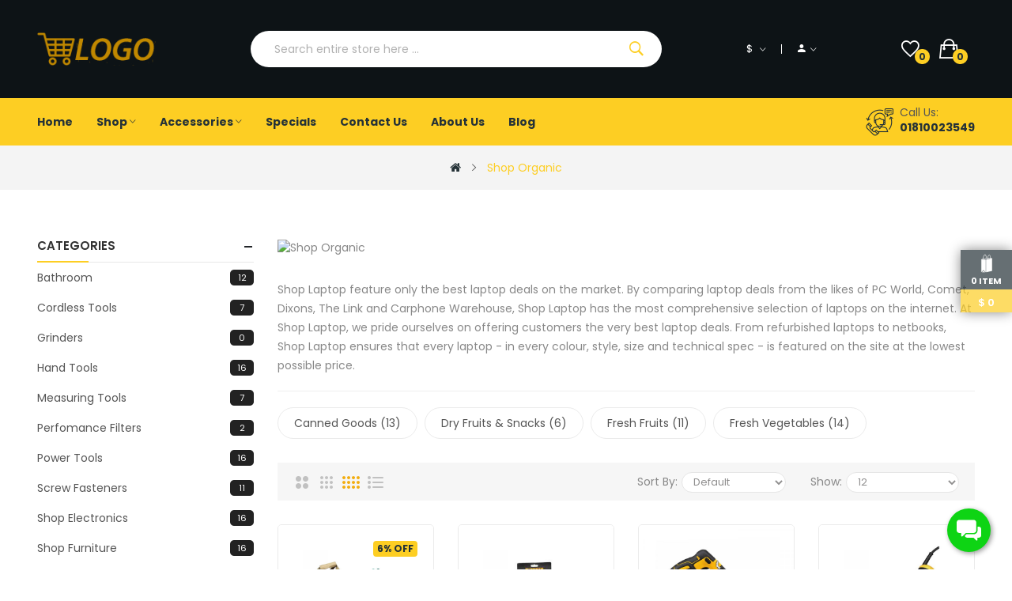

--- FILE ---
content_type: text/html; charset=utf-8
request_url: https://tools2.storola.net/shop-organic
body_size: 22849
content:
<!DOCTYPE html>
<!--[if IE]><![endif]-->
<!--[if IE 8 ]><html dir="ltr" lang="en" class="ie8"><![endif]-->
<!--[if IE 9 ]><html dir="ltr" lang="en" class="ie9"><![endif]-->
<!--[if (gt IE 9)|!(IE)]><!--><html dir="ltr" lang="en">
<!--<![endif]--><head><meta charset="UTF-8" /><meta name="viewport" content="width=device-width, initial-scale=1"><meta http-equiv="X-UA-Compatible" content="IE=edge"><title>Shop Organic</title><base href="https://tools2.storola.net/" /><link href="https://tools2.storola.net/catalog/view/javascript/xboost/tools_two/68985ab15da459e434f83212e795ac34.css" rel="stylesheet" /> <script src="https://tools2.storola.net/catalog/view/javascript/xboost/tools_two/35dd374e697994de04f5352ab45def7a.js" defer></script>         <link href="https://tools2.storola.net/shop-organic" rel="canonical" /><link href="https://tools2.storola.net/shop-organic?page=2" rel="next" /><link href="https://storola-client-space.sgp1.cdn.digitaloceanspaces.com/resources/clients/storola-clients/tools2.storola.net/catalog/cart.png" rel="icon" />      
 <script >window.addEventListener('load', function() {
$(document).ready(function () {	
		var height_box_scroll = $('.scroll-fix').outerHeight(true);
	  $(window).scroll(function () {
		if ($(this).scrollTop() > 800) {
      if ($('.scroll-fix').hasClass('scroll-fixed') ) {
					return;
			}
			$('.scroll-fix').addClass("scroll-fixed").css('top',- height_box_scroll).animate( { top: 0 } );
			$('body').css('padding-top',height_box_scroll);
		} else {
      if (!$('.scroll-fix').hasClass('scroll-fixed')) {
					return;
			}
			$('.scroll-fix').removeClass("scroll-fixed").css('top','');
			$('body').css('padding-top',0);
		}
	  });
	});
});</script>  <script>window.addEventListener('load', function() {
$("#back-top").hide();
      $(function () {
        $(window).scroll(function () {
          if ($(this).scrollTop() > $('body').height()/3) {
            $('#back-top').fadeIn();
          } else {
            $('#back-top').fadeOut();
          }
        });
        $('#back-top').click(function () {
          $('body,html').animate({scrollTop: 0}, 800);
          return false;
        });
      });
});</script> <script >window.addEventListener('load', function() {
$(document).ready(function() {
		(function($){
			function injector(t, splitter, klass, after) {
				var a = t.text().split(splitter), inject = '';
				if (a.length) {
					$(a).each(function(i, item) {
						inject += '<span class="'+klass+(i+1)+'">'+item+'</span>'+after;
					});	
					t.empty().append(inject);
				}
			}
			
			var methods = {
				init : function() {

					return this.each(function() {
						injector($(this), '', 'char', '');
					});

				},

				words : function() {

					return this.each(function() {
						injector($(this), ' ', 'word', ' ');
					});

				},
				
				lines : function() {

					return this.each(function() {
						var r = "eefec303079ad17405c889e092e105b0";
						// Because it's hard to split a <br/> tag consistently across browsers,
						// (ahem IE ahem), we replaces all <br/> instances with an md5 hash 
						// (of the word "split").  If you're trying to use this plugin on that 
						// md5 hash string, it will fail because you're being ridiculous.
						injector($(this).children("br").replaceWith(r).end(), r, 'line', '');
					});

				}
			};

			$.fn.lettering = function( method ) {
				// Method calling logic
				if ( method && methods[method] ) {
					return methods[ method ].apply( this, [].slice.call( arguments, 1 ));
				} else if ( method === 'letters' || ! method ) {
					return methods.init.apply( this, [].slice.call( arguments, 0 ) ); // always pass an array
				}
				$.error( 'Method ' +  method + ' does not exist on jQuery.lettering' );
				return this;
			};

		})(jQuery);
		$(".block-title .title").lettering('words');
		$(".product-tabs-container-slider .tabs-categorys a span").lettering('words');
		
		
	 });
});</script> 
  <style>@media only screen and (max-width: 575px) {
            .st-cart-wrapper{
                display: none;
            }
        }</style><style>.swiper-lazy:not(.swiper-lazy-loaded) {
            visibility: hidden;
        }
            /* img[src=""],
            img:not([src]) {
            visibility: hidden;
            } */</style><style>.breadcrumbs {
            background: url("https://storola-client-space.sgp1.cdn.digitaloceanspaces.com/resources/clients/storola-clients/tools2.storola.net/catalog/ptblock/breadcrumb_default.jpg") center no-repeat !important;
        }</style><style>.subcategory-menu-wrapper .subcategory-list {
        display: flex;
        flex-wrap: wrap;
        gap: 15px;
        list-style: none;
        padding: 0;
        margin: 0;
    }

    .subcategory-menu-wrapper .subcategory-item {
        text-align: center;
    }

    .subcategory-menu-wrapper .subcategory-list.with-image .subcategory-item {
        min-width: 150px;
    }

    .subcategory-menu-wrapper .subcategory-image img {
        max-width: 100%;
        height: auto;
        display: block;
        margin: 0 auto 8px;
    }

    .subcategory-menu-wrapper .subcategory-name {
        display: block;
        font-size: 14px;
        font-weight: 500;
    }</style><style>/* listing add to cart & order now button config css */
    .product-thumb .product-item .caption .product-button-cart-group{
        display: flex;
        flex-wrap: wrap;
        justify-content: center;
    }
    .product-thumb .product-item .caption .button-cart {
        order: 1;
        font-size: 1.4rem;;
        font-weight: 700;
        line-height: 38px;
        padding: 0 10px;
        border: 1px solid #FFFFFF;
        border-color: #FFFFFF;
        display: inline-block;
        vertical-align: top;
        background: #FF6600;
        color: #FFFFFF;
        border-radius: 5px;
        -webkit-border-radius:5px;
        text-transform: capitalize !important;
        width: ;
        margin-top: 5px;
        margin-bottom: 1px;
        margin-right: 2px;
        transition: all 0.2s ease;
    }

    .product-thumb .product-item .caption .button-cart span{
        text-transform: capitalize;
        font-size: 1.4rem;;
        font-weight: 700;
        color: #FFFFFF;
    }

    .product-thumb .product-item .caption .button-cart:hover {
        background: #2A00FD;
        color: #FFFFFF;
    }
    .product-thumb .product-item .caption .button-cart:hover span{
        color: #FFFFFF;
    }

    .product-thumb .product-item .caption .button-plugin-cart {
        order: 2;
        border: 1px solid #FFFFFF !important;
        background: #2A00FD !important;
        color: #FFFFFF !important;
    }
    .product-thumb .product-item .caption .button-plugin-cart span{
        color: #FFFFFF!important; 
    }

    .product-thumb .product-item .caption .button-plugin-cart:hover {
        background: #FF6600 !important;
        color: #FFFFFF!important;
    }
    .product-thumb .product-item .caption .button-plugin-cart:hover span{
        color: #FFFFFF !important;
    }

    .product-thumb .product-item .caption .button-cart:before{
        display: none;
    }
    .product-thumb .product-item .caption .button-cart span{
        display:block;
    }
    .product-thumb .product-item .caption{
        text-align: center;
        padding: 15px 5px 20px 5px;
    }
   .products-container:not(.list-module) .swiper-viewport .swiper-slide{
        padding: 0 .75rem;
   }
   .product-thumb .product-item .caption .rating{
        display:flex;
        justify-content: center;
   }

    @media only screen and (max-width: 575px){
        .product-thumb .product-item .caption .button-cart {
            font-size: 1rem;
            padding:0 6px; !important;
        }
        .product-thumb .product-item .caption .button-cart span{
            font-size: 1rem;
        }
        .row>.product-items {
            padding: 0 2px !important;
        }
        .related-slides .product-items, .like-product-slides .product-items{
            padding: 0 1.5rem !important;
        }
        .products-container .swiper-viewport .swiper-slide{
            padding: 0 .5rem;
        }
    }

    
    /* out of stock status as a badge in product body start */
    .stock-out-status-button{
        pointer-events: none;
    }
    .product-details-stock-out-status-button{
        pointer-events: none;
        background: #8b8b8b !important;
        border: none !important;
        color: #fff !important;
    }
    .product-thumb .product-item .caption .stock-out-status-button .button-cart{
        background: #8b8b8b !important;
        border: none !important;
        color: #fff !important;
    }
    .product-thumb .product-item .caption .stock-out-status-button .button-cart span{
        color: #fff !important;
    }
    /* out of stock status as a badge in product body end */

    /* Checkout Confirm Order Button */
    #confirm_order {
        background: #5ebd5e !important;
        border: 1px solid #5ebd5e !important;
        color: #F9F9F9 !important;
        border-bottom: 3px solid #5ebd5e !important;
        border-radius: 6px !important;
        height: unset !important;
        padding: 8px !important;
    }
    #confirm_order:hover {
        background:  !important;
        border:   !important;
        color:  !important;
        border-bottom:  !important;
    }
    /* Checkout Confirm Order Button */</style> <script>window.addEventListener('load', function() {
function startHeaderCouponCountdown(createdAt, expirationMinutes) {
    if (!createdAt || !expirationMinutes) return;

    var createdDate = new Date(createdAt).getTime();
    var countdownDate = createdDate + (expirationMinutes * 60 * 1000);

    var $timerWrapper = $("#header-success-coupon-timer");
    var $timerText = $("#header-success-coupon-countdown");

    // Show timer container
    $timerWrapper.removeClass("hidden");

    if (window.headerCouponTimer) {
        clearInterval(window.headerCouponTimer);
    }

    function updateTimer() {
        var now = Date.now();
        var distance = countdownDate - now;

        if (distance <= 0) {
            clearInterval(window.headerCouponTimer);
            $timerWrapper.addClass("hidden"); 
            removeExpiredCoupon(); 
            return;
        }

        var hours = Math.floor(distance / (1000 * 60 * 60));
        var minutes = Math.floor((distance / (1000 * 60)) % 60);
        var seconds = Math.floor((distance / 1000) % 60);

        $timerText.text(
            ("0" + hours).slice(-2) + ":" +
            ("0" + minutes).slice(-2) + ":" +
            ("0" + seconds).slice(-2)
        );
    }

    updateTimer(); // run immediately
    window.headerCouponTimer = setInterval(updateTimer, 1000);
}
});</script> </head><body class="product-category"><div class="wrapper"><div id="back-top"><i class="ion-chevron-up"></i></div><div class="st-cart-wrapper"><div class="st-cartitem-wrap">
<svg version="1.1" x="0px" y="0px" width="16px" height="24px" viewBox="0 0 100 160.13">
<g><polygon points="11.052,154.666 21.987,143.115 35.409,154.666  "></polygon><path d="M83.055,36.599c-0.323-7.997-1.229-15.362-2.72-19.555c-2.273-6.396-5.49-7.737-7.789-7.737   c-6.796,0-13.674,11.599-16.489,25.689l-3.371-0.2l-0.19-0.012l-5.509,1.333c-0.058-9.911-1.01-17.577-2.849-22.747   c-2.273-6.394-5.49-7.737-7.788-7.737c-8.618,0-17.367,18.625-17.788,37.361l-13.79,3.336l0.18,1.731h-0.18v106.605l17.466-17.762   l18.592,17.762V48.06H9.886l42.845-10.764l2.862,0.171c-0.47,2.892-0.74,5.865-0.822,8.843l-8.954,1.75v106.605l48.777-10.655   V38.532l0.073-1.244L83.055,36.599z M36.35,8.124c2.709,0,4.453,3.307,5.441,6.081c1.779,5.01,2.69,12.589,2.711,22.513   l-23.429,5.667C21.663,23.304,30.499,8.124,36.35,8.124z M72.546,11.798c2.709,0,4.454,3.308,5.44,6.081   c1.396,3.926,2.252,10.927,2.571,18.572l-22.035-1.308C61.289,21.508,67.87,11.798,72.546,11.798z M58.062,37.612l22.581,1.34   c0.019,0.762,0.028,1.528,0.039,2.297l-23.404,4.571C57.375,42.986,57.637,40.234,58.062,37.612z M83.165,40.766   c-0.007-0.557-0.01-1.112-0.021-1.665l6.549,0.39L83.165,40.766z"></path></g>
</svg><p class="text-center">
<span id="st-cartitem-count"></span></p></div><div class="st-total" class="text-center" style="">
<span> $</span>
<span id="st-cart-total"></span></div></div><div id="header" >
<header class="scroll-fix "><div class="header-middle"><div class="container"><div class="box-inner"><div class="box-inner-inner"><ul class="box-links"><li class="currency"><form action="https://tools2.storola.net/index.php?route=common/currency/currency" method="post" enctype="multipart/form-data" id="form-currency" class="header-dropdown"><div class="btn-group">
<button class="btn btn-link dropdown-toggle" data-toggle="dropdown">                               <span>$</span>        <span class="hidden-xs">Currency</span>&nbsp;<i class="icon-right ion-ios-arrow-down"></i></button><ul class="dropdown-menu"><li>
<button class="currency-select btn btn-link btn-block" type="button" name="EUR">€ Euro</button></li><li>
<button class="currency-select btn btn-link btn-block" type="button" name="GBP">£ Pound Sterling</button></li><li>
<button class="currency-select btn btn-link btn-block" type="button" name="USD">$ US Dollar</button></li></ul></div>
<input type="hidden" name="code" value="" />
<input type="hidden" name="redirect" value="https://tools2.storola.net/shop-organic" /></form></li><li id="top-links" class="nav header-dropdown"><ul class="list-inline"><li class="dropdown"><a href="https://tools2.storola.net/index.php?route=account/account" title="My Account" class="dropdown-toggle" data-toggle="dropdown"><i class="ion-android-person icons"></i> <span class="hidden-xs">My Account</span> <i class="icon-right ion-ios-arrow-down"></i></a><ul class="dropdown-menu dropdown-menu-right pt-account"><div class="logged-in-menus account-menus"><li><a href="https://tools2.storola.net/index.php?route=account/account">My Account</a></li><li><a href="https://tools2.storola.net/account-order">Order History</a></li><li><a href="https://tools2.storola.net/index.php?route=account/transaction">Transactions</a></li><li><a href="https://tools2.storola.net/index.php?route=account/download">Downloads</a></li><li><a id="pt-logout-link" href="https://tools2.storola.net/index.php?route=account/logout">Logout</a></li></div><div class="logged-out-menus account-menus"><li><a id="pt-register-link" href="https://tools2.storola.net/index.php?route=account/register">Register</a></li><li><a id="pt-login-link" href="https://tools2.storola.net/account-login">Login</a></li></div></ul></li></ul></li></ul><div class="col-logo"><style>#pt-menu-8661 .pt-menu-bar {
        background: #FFFFFF;
        color: #253237;
		padding: 0px 0px 0px 0px;
    }
    #pt-menu-8661.pt-menu-bar {
        background: #FFFFFF;
        color: #253237;
    }
    #pt-menu-8661 .ul-top-items .li-top-item .a-top-link {
		background: #FFFFFF;
		padding: 5px 0px 5px 0px;
		color: #253237;
        font-size: 1.5rem;
        text-transform: uppercase;
        font-weight: 600;
    }
    #pt-menu-8661 .ul-top-items .li-top-item:hover .a-top-link,#pt-menu-8661 .ul-top-items .li-top-item:hover .a-top-link i, #pt-menu-8661 .ul-top-items .li-top-item.active .a-top-link{
        color: #F2AD0F;
        font-weight: 600;
		background: #FFFFFF;
    }
	#pt-menu-8661 .ul-top-items .li-top-item > a > span:after {background: #F2AD0F;}
    #pt-menu-8661 .mega-menu-container {
        
        background: #FFFFFF;
        padding: 0px 0px 0px 0px;
    }
	#pt-menu-8661 .mega-menu-container .a-mega-second-link {
		color: #FFFFFF;
		font-size: 1.4rem;
		text-transform: none;
		font-weight: 300;
	}
	#pt-menu-8661 .mega-menu-container .a-mega-second-link:hover {
		color: #FFFFFF;
		font-weight: 300;
	}
	#pt-menu-8661 .mega-menu-container .a-mega-third-link {
		color: #FFFFFF;
		font-size: 1.4rem;
		text-transform: none;
		font-weight: 300;
	}
	#pt-menu-8661 .mega-menu-container .a-mega-third-link:hover {
		color: #FFFFFF;
		font-weight: 300;
	}
    #pt-menu-8661 .ul-second-items .li-second-items {
        background: #FFFFFF;
        color: #253237;
    }
    #pt-menu-8661 .ul-second-items .li-second-items:hover, #pt-menu-8661 .ul-second-items .li-second-items.active {
        background: #FFFFFF;
        color: #F2AD0F;
    }
    #pt-menu-8661 .ul-second-items .li-second-items .a-second-link {
        color: #253237;
        font-size: 1.6rem;
        text-transform: capitalize;
        font-weight: 600;
    }
    #pt-menu-8661 .ul-second-items .li-second-items .a-second-link:hover,#pt-menu-8661 .ul-second-items .li-second-items:hover .a-second-link, #pt-menu-8661 .ul-second-items .li-second-items.active .a-second-link {
        color: #F2AD0F;
        font-weight: 600;
    }
    #pt-menu-8661 .ul-third-items .li-third-items {
        background: #FFFFFF;
    }
    #pt-menu-8661 .ul-third-items .li-third-items:hover, #pt-menu-8661 .ul-third-items .li-third-items.active {
        background: #FFFFFF;
    }
    #pt-menu-8661 .ul-third-items .li-third-items .a-third-link {
        color: #888888;
        font-size: 1.4rem;
        text-transform: capitalize;
        font-weight: 400;
    }
    #pt-menu-8661 .ul-third-items .li-third-items .a-third-link:hover, #pt-menu-8661 .ul-third-items .li-third-items.active .a-third-link {
        color: #F2AD0F;
        font-weight: 400;
    }</style><div class="pt-menu mobile-menu hidden-lg  " id="pt-menu-8661">
<input type="hidden" id="menu-effect-8661" class="menu-effect" value="none" /><div class="pt-menu-bar">
<i class="ion-android-menu" aria-hidden="true"></i>
<i class="ion-android-close" aria-hidden="true"></i></div><ul class="ul-top-items"><li class="menu-mobile-title"><h3>Menu</h3></li><li class="li-top-item ">
<a class="a-top-link a-item" href="https://tools2.storola.net/">
<span>Home</span>
</a></li><li class="li-top-item ">
<a class="a-top-link a-item" href="https://tools2.storola.net/shop-tools">
<span>Shop</span>
</a>
<span class="top-click-show a-click-show">
<i class="ion-ios-arrow-down" aria-hidden="true"></i>
<i class="ion-ios-arrow-up" aria-hidden="true"></i>
</span><div class="sub-menu-container"><ul class="ul-second-items"><li class="li-second-items">
<a href="https://tools2.storola.net/shop-tools/concrete-tools" class="a-second-link a-item">
<span class="a-second-title">Concrete Tools</span>
</a>
<span class="second-click-show a-click-show">
<i class="ion-ios-arrow-down" aria-hidden="true"></i>
<i class="ion-ios-arrow-up" aria-hidden="true"></i>
</span><div class="flyout-third-items"><ul class="ul-third-items"><li class="li-third-items">
<a href="https://tools2.storola.net/index.php?route=product/category&amp;path=221_274_275" class="a-third-link"><span class="a-third-title">Circular Saws</span></a></li><li class="li-third-items">
<a href="https://tools2.storola.net/index.php?route=product/category&amp;path=221_274_277" class="a-third-link"><span class="a-third-title">Jigsaws</span></a></li><li class="li-third-items">
<a href="https://tools2.storola.net/index.php?route=product/category&amp;path=221_274_276" class="a-third-link"><span class="a-third-title">Mitre Saws</span></a></li><li class="li-third-items">
<a href="https://tools2.storola.net/index.php?route=product/category&amp;path=221_274_278" class="a-third-link"><span class="a-third-title">Reciprocating Saws</span></a></li><li class="li-third-items">
<a href="https://tools2.storola.net/index.php?route=product/category&amp;path=221_274_279" class="a-third-link"><span class="a-third-title">Table Saws</span></a></li></ul></div></li><li class="li-second-items">
<a href="https://tools2.storola.net/shop-tools/drills" class="a-second-link a-item">
<span class="a-second-title">Drills</span>
</a>
<span class="second-click-show a-click-show">
<i class="ion-ios-arrow-down" aria-hidden="true"></i>
<i class="ion-ios-arrow-up" aria-hidden="true"></i>
</span><div class="flyout-third-items"><ul class="ul-third-items"><li class="li-third-items">
<a href="https://tools2.storola.net/index.php?route=product/category&amp;path=221_222_229" class="a-third-link"><span class="a-third-title">Ceramic</span></a></li><li class="li-third-items">
<a href="https://tools2.storola.net/index.php?route=product/category&amp;path=221_222_226" class="a-third-link"><span class="a-third-title">Dishwasher-Safe</span></a></li><li class="li-third-items">
<a href="https://tools2.storola.net/index.php?route=product/category&amp;path=221_222_227" class="a-third-link"><span class="a-third-title">Gas Stovetop Compatible</span></a></li><li class="li-third-items">
<a href="https://tools2.storola.net/index.php?route=product/category&amp;path=221_222_228" class="a-third-link"><span class="a-third-title">Induction Stovetop Compatible</span></a></li><li class="li-third-items">
<a href="https://tools2.storola.net/index.php?route=product/category&amp;path=221_222_230" class="a-third-link"><span class="a-third-title">Mirror Satin</span></a></li></ul></div></li><li class="li-second-items">
<a href="https://tools2.storola.net/shop-tools/sanders" class="a-second-link a-item">
<span class="a-second-title">Sanders</span>
</a>
<span class="second-click-show a-click-show">
<i class="ion-ios-arrow-down" aria-hidden="true"></i>
<i class="ion-ios-arrow-up" aria-hidden="true"></i>
</span><div class="flyout-third-items"><ul class="ul-third-items"><li class="li-third-items">
<a href="https://tools2.storola.net/index.php?route=product/category&amp;path=221_225_242" class="a-third-link"><span class="a-third-title">Aura Stainless</span></a></li><li class="li-third-items">
<a href="https://tools2.storola.net/index.php?route=product/category&amp;path=221_225_241" class="a-third-link"><span class="a-third-title">Cuisinart</span></a></li><li class="li-third-items">
<a href="https://tools2.storola.net/index.php?route=product/category&amp;path=221_225_244" class="a-third-link"><span class="a-third-title">Homeinart</span></a></li><li class="li-third-items">
<a href="https://tools2.storola.net/index.php?route=product/category&amp;path=221_225_245" class="a-third-link"><span class="a-third-title">Kettle Stainless</span></a></li><li class="li-third-items">
<a href="https://tools2.storola.net/index.php?route=product/category&amp;path=221_225_243" class="a-third-link"><span class="a-third-title">Steel Stovetop</span></a></li></ul></div></li><li class="li-second-items">
<a href="https://tools2.storola.net/shop-tools/saws" class="a-second-link a-item">
<span class="a-second-title">Saws</span>
</a>
<span class="second-click-show a-click-show">
<i class="ion-ios-arrow-down" aria-hidden="true"></i>
<i class="ion-ios-arrow-up" aria-hidden="true"></i>
</span><div class="flyout-third-items"><ul class="ul-third-items"><li class="li-third-items">
<a href="https://tools2.storola.net/index.php?route=product/category&amp;path=221_223_237" class="a-third-link"><span class="a-third-title">Hard Anodized</span></a></li><li class="li-third-items">
<a href="https://tools2.storola.net/index.php?route=product/category&amp;path=221_223_238" class="a-third-link"><span class="a-third-title">Scratch Resistant</span></a></li><li class="li-third-items">
<a href="https://tools2.storola.net/index.php?route=product/category&amp;path=221_223_240" class="a-third-link"><span class="a-third-title">Thermo-Spot</span></a></li><li class="li-third-items">
<a href="https://tools2.storola.net/index.php?route=product/category&amp;path=221_223_239" class="a-third-link"><span class="a-third-title">Titanium Nonstick </span></a></li><li class="li-third-items">
<a href="https://tools2.storola.net/index.php?route=product/category&amp;path=221_223_236" class="a-third-link"><span class="a-third-title">Ultimate</span></a></li></ul></div></li></ul></div></li><li class="li-top-item ">
<a class="a-top-link a-item" href="https://tools2.storola.net/measuring-tools">
<span>Measuring Tools</span>
</a></li><li class="li-top-item ">
<a class="a-top-link a-item" href="https://tools2.storola.net/grinders">
<span>Grinders</span>
</a>
<span class="top-click-show a-click-show">
<i class="ion-ios-arrow-down" aria-hidden="true"></i>
<i class="ion-ios-arrow-up" aria-hidden="true"></i>
</span><div class="sub-menu-container"><ul class="ul-second-items"><li class="li-second-items">
<a href="https://tools2.storola.net/grinders/2-stroke" class="a-second-link a-item">
<span class="a-second-title">2-Stroke</span>
</a></li><li class="li-second-items">
<a href="https://tools2.storola.net/grinders/4-stroke" class="a-second-link a-item">
<span class="a-second-title">4-Stroke</span>
</a></li><li class="li-second-items">
<a href="https://tools2.storola.net/grinders/diesel" class="a-second-link a-item">
<span class="a-second-title">Diesel</span>
</a></li><li class="li-second-items">
<a href="https://tools2.storola.net/grinders/gasoline" class="a-second-link a-item">
<span class="a-second-title">Gasoline</span>
</a></li></ul></div></li><li class="li-top-item ">
<a class="a-top-link a-item" href="https://tools2.storola.net/accessories">
<span>Accessories</span>
</a>
<span class="top-click-show a-click-show">
<i class="ion-ios-arrow-down" aria-hidden="true"></i>
<i class="ion-ios-arrow-up" aria-hidden="true"></i>
</span><div class="sub-menu-container"><ul class="ul-second-items"><li class="li-second-items">
<a href="https://tools2.storola.net/accessories/auto-body-parts" class="a-second-link a-item">
<span class="a-second-title">Auto Body Parts</span>
</a>
<span class="second-click-show a-click-show">
<i class="ion-ios-arrow-down" aria-hidden="true"></i>
<i class="ion-ios-arrow-up" aria-hidden="true"></i>
</span><div class="flyout-third-items"><ul class="ul-third-items"><li class="li-third-items">
<a href="https://tools2.storola.net/index.php?route=product/category&amp;path=25_29_83" class="a-third-link"><span class="a-third-title">Mice 1</span></a></li><li class="li-third-items">
<a href="https://tools2.storola.net/index.php?route=product/category&amp;path=25_29_84" class="a-third-link"><span class="a-third-title">Mice 2</span></a></li><li class="li-third-items">
<a href="https://tools2.storola.net/index.php?route=product/category&amp;path=25_29_81" class="a-third-link"><span class="a-third-title">Trackballs 1</span></a></li><li class="li-third-items">
<a href="https://tools2.storola.net/index.php?route=product/category&amp;path=25_29_82" class="a-third-link"><span class="a-third-title">Trackballs 2</span></a></li></ul></div></li><li class="li-second-items">
<a href="https://tools2.storola.net/accessories/brakes-steering" class="a-second-link a-item">
<span class="a-second-title">Brakes &amp; Steering</span>
</a>
<span class="second-click-show a-click-show">
<i class="ion-ios-arrow-down" aria-hidden="true"></i>
<i class="ion-ios-arrow-up" aria-hidden="true"></i>
</span><div class="flyout-third-items"><ul class="ul-third-items"><li class="li-third-items">
<a href="https://tools2.storola.net/index.php?route=product/category&amp;path=25_31_85" class="a-third-link"><span class="a-third-title">Scanners 1</span></a></li><li class="li-third-items">
<a href="https://tools2.storola.net/index.php?route=product/category&amp;path=25_31_86" class="a-third-link"><span class="a-third-title">Scanners 2</span></a></li><li class="li-third-items">
<a href="https://tools2.storola.net/index.php?route=product/category&amp;path=25_31_87" class="a-third-link"><span class="a-third-title">Scanners 3</span></a></li><li class="li-third-items">
<a href="https://tools2.storola.net/index.php?route=product/category&amp;path=25_31_88" class="a-third-link"><span class="a-third-title">Scanners 4</span></a></li></ul></div></li></ul></div></li><li class="li-top-item ">
<a class="a-top-link a-item" href="https://tools2.storola.net/product-special">
<span>Specials</span>
</a></li><li class="li-top-item ">
<a class="a-top-link a-item" href="https://tools2.storola.net/information-contact">
<span>Contact Us</span>
</a></li><li class="li-top-item ">
<a class="a-top-link a-item" href="https://tools2.storola.net/about_us">
<span>About Us</span>
</a></li><li class="li-top-item ">
<a class="a-top-link a-item" href="https://tools2.storola.net/blog">
<span>Blog</span>
</a></li></ul></div><div id="logo">
<a href="https://tools2.storola.net/"><img src="https://storola-client-space.sgp1.cdn.digitaloceanspaces.com/resources/clients/storola-clients/tools2.storola.net/catalog/logo/Store_logo_yellow.png" title="" alt="" class="img-responsive" style=" "/></a></div></div><div class="col-cart"><div class="inner">
<a href="https://tools2.storola.net/index.php?route=account/wishlist" id="wishlist-total" ><span><span class="text-wishlist">Wish List</span> <span class="txt-count">0</span></span></a><style>#coupon-countdown {
	font-size: 24px;
	font-weight: bold;
	color: #d9534f;
	font-family: monospace;
	letter-spacing: 2px;
}

.timer-display {
	padding: 10px;
	text-align: center;
	background-color: #f5f5f5;
	border-radius: 4px;
	margin: 10px 0;
}

.timer-header {
	font-size: 14px;
	font-weight: 600;
	color: #333;
	margin-bottom: 5px;
}

.coupon-timer {
	padding: 15px;
	border-bottom: 1px solid #e0e0e0;
}

/* qty update css  */
.cart-qty-container {
    display: inline-block;
    font-family: Arial, sans-serif;
}

.cart-qty-container .qty-label {
    display: block;
    font-size: 13px;
    color: #333;
    margin-bottom: 6px;
}

.cart-qty-container .qty-control {
    display: flex;
    align-items: center;
    border: 1px solid #9c9c9c;
    width: 120px;
    height: 30px;
    background: #fff;
}

.cart-qty-container .qty-btn {
    width: 32px;
    height: 100%;
    border: none;
    /* background: #fff; */
    /* color: black; */
    font-size: 24px;
    cursor: pointer;
	display: flex;
    justify-content: center;
    align-items: center;
}
.cart-qty-container .qty-btn:hover {
	background: var(--link-hover-color);
}

.cart-qty-container .qty-input {
    width: 56px;
    height: 100%;
    border: none;
    text-align: center;
    font-size: 14px;
    font-weight: 500;
    outline: none;
    background: #fff;
}
/* qty update css  */</style><div id="cart" class="btn-group btn-block cart-dropdown">
<button type="button" data-toggle="dropdown" data-loading-text="Loading..." class="btn btn-inverse btn-block btn-lg dropdown-toggle">
<span id="cart-total"><span class="txt-count">0</span><span class="text-item"> My Cart </span><span class="text-cart">$0.00</span></span>
</button><ul class="dropdown-menu pull-right"><li class="empty-cart-wrapper">
<span class="cart-dropdown-menu-close">
<i class="ion-android-close"></i>
</span>
<img src="catalog/view/theme/default/image/empty_cart.png" alt="Your shopping cart is empty!"/><p class="text-center">Your shopping cart is empty!</p></li></ul></div> <script no-defer>var IS_CHECKOUT_ROUTE = true;

function updateCartQuantity(cart_id, operation, current_qty) {

let new_qty = current_qty;

if (operation === 'plus') {
	new_qty++;
} else if (operation === 'minus') {
	new_qty--;
}

if (new_qty < 1) return;

$.ajax({
	url: 'index.php?route=checkout/cart/updateQuantity',
	type: 'post',
	dataType: 'json',
	data: {
		cart_id: cart_id,
		quantity: new_qty
	},
	beforeSend: function () {
		$('#cart > button').button('loading');
	},
	complete: function () {
		$('#cart > button').button('reset');
	},
	success: function (json) {
		if (json.success) {
			setTimeout(function () {
					$('#cart > button').html('<span id="cart-total">' + json.total + '</span>');
					if (IS_CHECKOUT_ROUTE === true) {
						shakeAndUpdate();
					} else {
						validateCheckoutRefresh();
						showFreeShippingBannerCalculations();
					}
					
			}, 100);
			$('#cart > ul').load('index.php?route=common/cart/info ul li');
		}
	},
	error: function (xhr) {
		console.log(xhr.responseText);
	}
});
}</script> </div></div></div><div class="col-search"><div id="search-by-category"><div class="dropdown-toggle search-button" data-toggle="dropdown"></div><div class="dropdown-menu search-content" ><div class="search-container"><div class="categories-container"><div class="hover-cate"><div class="text-selected"><div class="cate-selected" data-value="0"><span>All Categories</span><i class="ion-ios-arrow-down"></i></div></div><ul class="cate-items"><li class="item-cate" data-value="0">All Categories</li><li data-value="293" class="item-cate">Bathroom</li><li data-value="59" class="item-cate f1">Bathroom furniture sets</li><li data-value="78" class="item-cate f2">Adapters, Cables &amp; Chargers</li><li data-value="76" class="item-cate f2">iPhone</li><li data-value="77" class="item-cate f2">Prepaid Phones</li><li data-value="75" class="item-cate f2">Unlocked Phones</li><li data-value="57" class="item-cate f1">Bathroom cabinets</li><li data-value="74" class="item-cate f2">E-Readers</li><li data-value="73" class="item-cate f2">iPad</li><li data-value="72" class="item-cate f2">iPad &amp; Tablet Accessories</li><li data-value="71" class="item-cate f2">Kids Tablets</li><li data-value="374" class="item-cate">Cordless Tools</li><li data-value="247" class="item-cate">Grinders</li><li data-value="365" class="item-cate f1">2-Stroke</li><li data-value="366" class="item-cate f1">4-Stroke</li><li data-value="364" class="item-cate f1">Diesel</li><li data-value="359" class="item-cate f1">Gasoline</li><li data-value="299" class="item-cate">Hand Tools</li><li data-value="354" class="item-cate f1">Brake Tools</li><li data-value="355" class="item-cate f1">Driveshafts</li><li data-value="356" class="item-cate f1">Emergency Brake</li><li data-value="357" class="item-cate f1">Spools</li><li data-value="246" class="item-cate">Measuring Tools</li><li data-value="69" class="item-cate">Perfomance Filters</li><li data-value="295" class="item-cate">Power Tools</li><li data-value="373" class="item-cate f1">Body B-Pillar Seal</li><li data-value="371" class="item-cate f1">Body Lift Kit</li><li data-value="370" class="item-cate f1">Body Mount</li><li data-value="372" class="item-cate f1">Body Mount Plate</li><li data-value="297" class="item-cate">Screw Fasteners</li><li data-value="325" class="item-cate">Shop electronics</li><li data-value="341" class="item-cate f1">Cell Phones</li><li data-value="342" class="item-cate f2">Cellphone Accessories</li><li data-value="343" class="item-cate f2">Mobile Hotspots &amp; Plans</li><li data-value="344" class="item-cate f2">Phones With Plans</li><li data-value="345" class="item-cate f2">Prepaid Plans</li><li data-value="331" class="item-cate f1">GPS &amp; Navigation</li><li data-value="332" class="item-cate f2">Accessories</li><li data-value="333" class="item-cate f2">Auto GPS Units</li><li data-value="334" class="item-cate f2">Fitness GPS Units</li><li data-value="335" class="item-cate f2">Handheld GPS Units</li><li data-value="326" class="item-cate f1">Home Audio &amp; Theater</li><li data-value="328" class="item-cate f2">Home Theater</li><li data-value="327" class="item-cate f2">Sports</li><li data-value="329" class="item-cate f2">Stereo Receivers and Amplifiers</li><li data-value="330" class="item-cate f2">Surround Sound Speakers Systems</li><li data-value="336" class="item-cate f1">Smart Home</li><li data-value="337" class="item-cate f2">Smart Appliances</li><li data-value="338" class="item-cate f2">Smart Display</li><li data-value="339" class="item-cate f2">Smart Energy and Lighting</li><li data-value="340" class="item-cate f2">Smart Health and Fitness</li><li data-value="164" class="item-cate">Shop Furniture</li><li data-value="194" class="item-cate f1">Home Decor</li><li data-value="195" class="item-cate f2">Chairs &amp; Sofas</li><li data-value="199" class="item-cate f2">Chest</li><li data-value="198" class="item-cate f2">Loungers</li><li data-value="197" class="item-cate f2">Sets</li><li data-value="196" class="item-cate f2">Tables</li><li data-value="180" class="item-cate f1">Houseware</li><li data-value="182" class="item-cate f2">Dining Chairs</li><li data-value="181" class="item-cate f2">Dining Tables</li><li data-value="184" class="item-cate f2">Gramophone</li><li data-value="183" class="item-cate f2">Sideboards</li><li data-value="185" class="item-cate f2">Tableware</li><li data-value="173" class="item-cate f1">Outdoor</li><li data-value="174" class="item-cate f2">Bed</li><li data-value="175" class="item-cate f2">Daybed</li><li data-value="176" class="item-cate f2">Futon</li><li data-value="177" class="item-cate f2">Hammock</li><li data-value="178" class="item-cate f2">Headboard</li><li data-value="33" class="item-cate f1">Bed Room</li><li data-value="93" class="item-cate f2">Banquet camera</li><li data-value="91" class="item-cate f2">Bathroom storage</li><li data-value="90" class="item-cate f2">Bathroom Vanities</li><li data-value="89" class="item-cate f2">Hyllis</li><li data-value="92" class="item-cate f2">Sinks</li><li data-value="221" class="item-cate">Shop Tools</li><li data-value="274" class="item-cate f1">Concrete Tools</li><li data-value="275" class="item-cate f2">Circular Saws</li><li data-value="277" class="item-cate f2">Jigsaws</li><li data-value="276" class="item-cate f2">Mitre Saws</li><li data-value="278" class="item-cate f2">Reciprocating Saws</li><li data-value="279" class="item-cate f2">Table Saws</li><li data-value="222" class="item-cate f1">Drills</li><li data-value="229" class="item-cate f2">Ceramic</li><li data-value="226" class="item-cate f2">Dishwasher-Safe</li><li data-value="227" class="item-cate f2">Gas Stovetop Compatible</li><li data-value="228" class="item-cate f2">Induction Stovetop Compatible</li><li data-value="230" class="item-cate f2">Mirror Satin</li><li data-value="225" class="item-cate f1">Sanders</li><li data-value="242" class="item-cate f2">Aura Stainless</li><li data-value="241" class="item-cate f2">Cuisinart</li><li data-value="244" class="item-cate f2">Homeinart</li><li data-value="245" class="item-cate f2">Kettle Stainless</li><li data-value="243" class="item-cate f2">Steel Stovetop</li><li data-value="223" class="item-cate f1">Saws</li><li data-value="237" class="item-cate f2">Hard Anodized</li><li data-value="238" class="item-cate f2">Scratch Resistant</li><li data-value="240" class="item-cate f2">Thermo-Spot</li><li data-value="239" class="item-cate f2">Titanium Nonstick</li><li data-value="236" class="item-cate f2">Ultimate</li><li data-value="298" class="item-cate">Stools</li><li data-value="296" class="item-cate">Tables</li><li data-value="262" class="item-cate">Tool Storage</li><li data-value="292" class="item-cate">Wheels &amp; Tires</li><li data-value="353" class="item-cate f1">Seals &amp; Hubs</li><li data-value="210" class="item-cate f2">Quad Core</li><li data-value="208" class="item-cate f2">Single Core</li><li data-value="63" class="item-cate f2">Top Picks for Monitors</li><li data-value="26" class="item-cate f2">LED Monitors</li><li data-value="301" class="item-cate f1">Wheel Bearings</li><li data-value="209" class="item-cate f2">Dual Core</li><li data-value="62" class="item-cate f2">Gaming Monitors</li><li data-value="96" class="item-cate f2">GPS Monitors</li><li data-value="61" class="item-cate f2">IPS Monitors</li><li data-value="27" class="item-cate f2">LCD Monitors</li><li data-value="224" class="item-cate f1">Wheel Rim Screws</li><li data-value="234" class="item-cate f2">Aluminum Nonstick</li><li data-value="231" class="item-cate f2">Calphalon</li><li data-value="232" class="item-cate f2">Contemporary</li><li data-value="233" class="item-cate f2">Hard-Anodized</li><li data-value="235" class="item-cate f2">Sauce Pan</li><li data-value="300" class="item-cate f1">Wheel Simulators</li><li data-value="302" class="item-cate f2">Apple laptops</li><li data-value="205" class="item-cate f2">Backlit</li><li data-value="65" class="item-cate f2">Chromebooks</li><li data-value="207" class="item-cate f2">Eluktronics</li><li data-value="206" class="item-cate f2">EXcaliberPC</li><li data-value="30" class="item-cate">Turbo Systems</li><li data-value="367" class="item-cate f1">Turbo Blanket</li><li data-value="358" class="item-cate f1">Turbo Kits</li><li data-value="368" class="item-cate f1">Turbo Wrap</li><li data-value="369" class="item-cate f1">Turbocharger</li><li data-value="18" class="item-cate">Shop Organic</li><li data-value="220" class="item-cate f1">Canned Goods</li><li data-value="349" class="item-cate f2">Generic</li><li data-value="350" class="item-cate f2">Gvasalia</li><li data-value="348" class="item-cate f2">Hypebeast</li><li data-value="346" class="item-cate f2">Luxury</li><li data-value="347" class="item-cate f2">Seasonal</li><li data-value="351" class="item-cate f1">Dry Fruits &amp; Snacks</li><li data-value="319" class="item-cate f2">Arugula</li><li data-value="311" class="item-cate f2">Beets</li><li data-value="305" class="item-cate f2">Cucumber</li><li data-value="306" class="item-cate f2">Eggplant</li><li data-value="46" class="item-cate f1">Fresh Fruits</li><li data-value="95" class="item-cate f2">Avocado</li><li data-value="309" class="item-cate f2">Banana</li><li data-value="310" class="item-cate f2">Blueberries</li><li data-value="303" class="item-cate f2">Coconut*</li><li data-value="304" class="item-cate f2">Coffee</li><li data-value="20" class="item-cate f1">Fresh Vegetables</li><li data-value="312" class="item-cate f2">Cabbage</li><li data-value="313" class="item-cate f2">Carrots</li><li data-value="314" class="item-cate f2">Kale</li><li data-value="316" class="item-cate f2">Potatoes</li><li data-value="317" class="item-cate f2">Spinach</li><li data-value="25" class="item-cate">Accessories</li><li data-value="29" class="item-cate f1">Auto Body Parts</li><li data-value="83" class="item-cate f2">Mice 1</li><li data-value="84" class="item-cate f2">Mice 2</li><li data-value="81" class="item-cate f2">Trackballs 1</li><li data-value="82" class="item-cate f2">Trackballs 2</li><li data-value="31" class="item-cate f1">Brakes &amp; Steering</li><li data-value="85" class="item-cate f2">Scanners 1</li><li data-value="86" class="item-cate f2">Scanners 2</li><li data-value="87" class="item-cate f2">Scanners 3</li><li data-value="88" class="item-cate f2">Scanners 4</li><li data-value="24" class="item-cate">Air Compressor</li><li data-value="360" class="item-cate f1">Bulbs</li><li data-value="363" class="item-cate f1">Headlights</li><li data-value="362" class="item-cate f1">Light Bars</li><li data-value="361" class="item-cate f1">Light Kits</li></ul></div></div>
<input type="text" name="search" id="text-search" value="" placeholder="Search entire store here ..." class=""  /><div id="sp-btn-search" class="">
<button type="button" id="btn-search-category" class="btn btn-default btn-lg">
<span class="hidden-xs">Search</span>
</button></div><div class="search-ajax"><div class="ajax-loader-container" style="display: none;">
<img src="https://storola-client-space.sgp1.cdn.digitaloceanspaces.com/resources/clients/storola-clients/tools2.storola.net/catalog/ajax-loader.gif" alt="search-ajax" class="ajax-load-img" width="30" height="30" /></div><div class="ajax-result-container"></div></div>
<input type="hidden" id="ajax-search-enable" value="1" /></div></div></div> <script >window.addEventListener('load', function() {
$(document).ready(function () {
        var flag = false;
        var ajax_search_enable = $('#ajax-search-enable').val();

        var current_cate_value = $('ul.cate-items li.selected').data('value');
        var current_cate_text = $('ul.cate-items li.selected').html();

        $('.cate-selected').attr('data-value', current_cate_value);
        $('.cate-selected span').html(current_cate_text);

        $('.hover-cate .text-selected').click(function () {
            $( ".cate-items" ).toggle("slow");
        });

        $('.ajax-result-container').hover(
            function() {
                flag = true;
            },
            function() {
                flag = false;
            }
        );

        $('.hover-cate').hover(
            function() {
                flag = true;
            },
            function() {
                flag = false;
            }
        );

        $('#search-by-category').focusout(function() {
            if(flag == true) {
                $('.ajax-result-container').show();
            } else {
                $('.ajax-result-container').hide();
            }
        });

        $('#search-by-category').focusin(function() {
            $('.ajax-result-container').show();
        });

        $('#btn-search-category').click(function () {
            var url = 'https://tools2.storola.net/index.php?route=product/search';
            var text_search = $('#text-search').val();
            if(text_search) {
                url += '&search=' + encodeURIComponent(text_search);
            }

            var category_search = $('.cate-selected').attr("data-value");
            if(category_search) {
                url += '&category_id=' + encodeURIComponent(category_search);
            }

            location = url;
        });

        if(ajax_search_enable == '1') {
            $('#text-search').keyup(function(e) {
                var text_search = $(this).val();
                var cate_search = $('.cate-selected').attr("data-value");
                if(text_search != null && text_search != '') {
                    ajaxSearch(text_search, cate_search);
                } else {
                    $('.ajax-result-container').html('');
                    $('.ajax-loader-container').hide();
                }
            });

            $('ul.cate-items li.item-cate').click(function() {
                var cate_search = $(this).data('value');
                var text_search = $('#text-search').val();
                $('.cate-selected').attr('data-value', cate_search);
                $('.cate-selected span').html($(this).html());
                if(text_search != null && text_search != '') {
                    ajaxSearch(text_search, cate_search);
                } else {
                    $('.ajax-result-container').html('');
                    $('.ajax-loader-container').hide();
                }
                $( ".cate-items" ).hide();
                $('#text-search').focus();
            });
        }

        function ajaxSearch(text_search, cate_search) {
            if (!text_search || text_search.length < 3) {
                $('.ajax-result-container').html('');
                $('.ajax-loader-container').hide();
                return;
            }
            $.ajax({
                url         : 'https://tools2.storola.net/index.php?route=extension/module/ptsearch/ajaxSearch',
                type        : 'post',
                data        : { text_search : text_search, cate_search : cate_search },
                beforeSend  : function () {
                    $('.ajax-loader-container').show();
                },
                success     : function(json) {
                    if(json['success'] == true) {
                        $('.ajax-result-container').html(json['result_html']);
                        $('.ajax-loader-container').hide();
                    }
                }
            });
        }

    });
});</script> </div></div></div></div><div class="header-bottom"><div class="container"><div class="inner"><style>#pt-menu-2915 .pt-menu-bar {
        background: #FFFFFF;
        color: #FFFFFF;
		padding: 0px 0px 0px 0px;
    }
    #pt-menu-2915.pt-menu-bar {
        background: #FFFFFF;
        color: #FFFFFF;
    }
    #pt-menu-2915 .ul-top-items .li-top-item .a-top-link {
		background: #FFFFFF;
		padding: 5px 17px 5px 17px;
		color: #253237;
        font-size: 1.4rem;
        text-transform: capitalize;
        font-weight: 700;
    }
    #pt-menu-2915 .ul-top-items .li-top-item:hover .a-top-link,#pt-menu-2915 .ul-top-items .li-top-item:hover .a-top-link i, #pt-menu-2915 .ul-top-items .li-top-item.active .a-top-link{
        color: #253237;
        font-weight: 700;
		background: #FFFFFF;
    }
	#pt-menu-2915 .ul-top-items .li-top-item > a > span:after {background: #253237;}
    #pt-menu-2915 .mega-menu-container {
        
        background: #FFFFFF;
        padding: 12px 30px 30px 30px;
    }
	#pt-menu-2915 .mega-menu-container .a-mega-second-link {
		color: #253237;
		font-size: 1.4rem;
		text-transform: capitalize;
		font-weight: 700;
	}
	#pt-menu-2915 .mega-menu-container .a-mega-second-link:hover {
		color: #F2AD0F;
		font-weight: 700;
	}
	#pt-menu-2915 .mega-menu-container .a-mega-third-link {
		color: #888888;
		font-size: 1.4rem;
		text-transform: capitalize;
		font-weight: 400;
	}
	#pt-menu-2915 .mega-menu-container .a-mega-third-link:hover {
		color: #F2AD0F;
		font-weight: 400;
	}
    #pt-menu-2915 .ul-second-items .li-second-items {
        background: #FFFFFF;
        color: #253237;
    }
    #pt-menu-2915 .ul-second-items .li-second-items:hover, #pt-menu-2915 .ul-second-items .li-second-items.active {
        background: #FFFFFF;
        color: #F2AD0F;
    }
    #pt-menu-2915 .ul-second-items .li-second-items .a-second-link {
        color: #253237;
        font-size: 1.4rem;
        text-transform: capitalize;
        font-weight: 700;
    }
    #pt-menu-2915 .ul-second-items .li-second-items .a-second-link:hover,#pt-menu-2915 .ul-second-items .li-second-items:hover .a-second-link, #pt-menu-2915 .ul-second-items .li-second-items.active .a-second-link {
        color: #F2AD0F;
        font-weight: 700;
    }
    #pt-menu-2915 .ul-third-items .li-third-items {
        background: #FFFFFF;
    }
    #pt-menu-2915 .ul-third-items .li-third-items:hover, #pt-menu-2915 .ul-third-items .li-third-items.active {
        background: #FFFFFF;
    }
    #pt-menu-2915 .ul-third-items .li-third-items .a-third-link {
        color: #888888;
        font-size: 1.4rem;
        text-transform: capitalize;
        font-weight: 400;
    }
    #pt-menu-2915 .ul-third-items .li-third-items .a-third-link:hover, #pt-menu-2915 .ul-third-items .li-third-items.active .a-third-link {
        color: #F2AD0F;
        font-weight: 400;
    }</style><div class="pt-menu horizontal-menu pt-menu-bar visible-lg  " id="pt-menu-2915">
<input type="hidden" id="menu-effect-2915" class="menu-effect" value="none" /><ul class="ul-top-items"><li class="li-top-item left " style="float: left">
<a class="a-top-link" href="https://tools2.storola.net/">
<span>Home</span>
</a></li><li class="li-top-item left " style="float: left">
<a class="a-top-link" href="https://tools2.storola.net/shop-tools">
<span>Shop</span>
<i class="ion-ios-arrow-down" aria-hidden="true"></i>
</a><div class="mega-menu-container sub-menu-container left " style="width: 1050px;"><div class="row"><div class="col-md-3 sub-item2-content sub-item2-category-content" data-cols="3"><h4><a class="a-mega-second-link" href="https://tools2.storola.net/shop-tools/concrete-tools">Concrete Tools</a></h4><div class="sub_item3-content"><h5><a class="a-mega-third-link" href="https://tools2.storola.net/index.php?route=product/category&amp;path=221_274_275">Circular Saws</a></h5><h5><a class="a-mega-third-link" href="https://tools2.storola.net/index.php?route=product/category&amp;path=221_274_277">Jigsaws</a></h5><h5><a class="a-mega-third-link" href="https://tools2.storola.net/index.php?route=product/category&amp;path=221_274_276">Mitre Saws</a></h5><h5><a class="a-mega-third-link" href="https://tools2.storola.net/index.php?route=product/category&amp;path=221_274_278">Reciprocating Saws</a></h5><h5><a class="a-mega-third-link" href="https://tools2.storola.net/index.php?route=product/category&amp;path=221_274_279">Table Saws</a></h5></div></div><div class="col-md-3 sub-item2-content sub-item2-category-content" data-cols="3"><h4><a class="a-mega-second-link" href="https://tools2.storola.net/shop-tools/drills">Drills</a></h4><div class="sub_item3-content"><h5><a class="a-mega-third-link" href="https://tools2.storola.net/index.php?route=product/category&amp;path=221_222_229">Ceramic</a></h5><h5><a class="a-mega-third-link" href="https://tools2.storola.net/index.php?route=product/category&amp;path=221_222_226">Dishwasher-Safe</a></h5><h5><a class="a-mega-third-link" href="https://tools2.storola.net/index.php?route=product/category&amp;path=221_222_227">Gas Stovetop Compatible</a></h5><h5><a class="a-mega-third-link" href="https://tools2.storola.net/index.php?route=product/category&amp;path=221_222_228">Induction Stovetop Compatible</a></h5><h5><a class="a-mega-third-link" href="https://tools2.storola.net/index.php?route=product/category&amp;path=221_222_230">Mirror Satin</a></h5></div></div><div class="col-md-3 sub-item2-content sub-item2-category-content" data-cols="3"><h4><a class="a-mega-second-link" href="https://tools2.storola.net/shop-tools/sanders">Sanders</a></h4><div class="sub_item3-content"><h5><a class="a-mega-third-link" href="https://tools2.storola.net/index.php?route=product/category&amp;path=221_225_242">Aura Stainless</a></h5><h5><a class="a-mega-third-link" href="https://tools2.storola.net/index.php?route=product/category&amp;path=221_225_241">Cuisinart</a></h5><h5><a class="a-mega-third-link" href="https://tools2.storola.net/index.php?route=product/category&amp;path=221_225_244">Homeinart</a></h5><h5><a class="a-mega-third-link" href="https://tools2.storola.net/index.php?route=product/category&amp;path=221_225_245">Kettle Stainless</a></h5><h5><a class="a-mega-third-link" href="https://tools2.storola.net/index.php?route=product/category&amp;path=221_225_243">Steel Stovetop</a></h5></div></div><div class="col-md-3 sub-item2-content sub-item2-category-content" data-cols="3"><h4><a class="a-mega-second-link" href="https://tools2.storola.net/shop-tools/saws">Saws</a></h4><div class="sub_item3-content"><h5><a class="a-mega-third-link" href="https://tools2.storola.net/index.php?route=product/category&amp;path=221_223_237">Hard Anodized</a></h5><h5><a class="a-mega-third-link" href="https://tools2.storola.net/index.php?route=product/category&amp;path=221_223_238">Scratch Resistant</a></h5><h5><a class="a-mega-third-link" href="https://tools2.storola.net/index.php?route=product/category&amp;path=221_223_240">Thermo-Spot</a></h5><h5><a class="a-mega-third-link" href="https://tools2.storola.net/index.php?route=product/category&amp;path=221_223_239">Titanium Nonstick </a></h5><h5><a class="a-mega-third-link" href="https://tools2.storola.net/index.php?route=product/category&amp;path=221_223_236">Ultimate</a></h5></div></div></div></div></li><li class="li-top-item left " style="float: left">
<a class="a-top-link" href="https://tools2.storola.net/accessories">
<span>Accessories</span>
<i class="ion-ios-arrow-down" aria-hidden="true"></i>
</a><div class="flyout-menu-container sub-menu-container left"><ul class="ul-second-items"><li class="li-second-items">
<a href="https://tools2.storola.net/accessories/auto-body-parts" class="a-second-link a-item">
<span class="a-second-title">Auto Body Parts</span>
<i class="icon-more-right ion-ios-arrow-right" aria-hidden="true"></i>
</a><div class="flyout-third-items left"><ul class="ul-third-items"><li class="li-third-items">
<a href="https://tools2.storola.net/index.php?route=product/category&amp;path=25_29_83" class="a-third-link"><span class="a-third-title">Mice 1</span></a></li><li class="li-third-items">
<a href="https://tools2.storola.net/index.php?route=product/category&amp;path=25_29_84" class="a-third-link"><span class="a-third-title">Mice 2</span></a></li><li class="li-third-items">
<a href="https://tools2.storola.net/index.php?route=product/category&amp;path=25_29_81" class="a-third-link"><span class="a-third-title">Trackballs 1</span></a></li><li class="li-third-items">
<a href="https://tools2.storola.net/index.php?route=product/category&amp;path=25_29_82" class="a-third-link"><span class="a-third-title">Trackballs 2</span></a></li></ul></div></li><li class="li-second-items">
<a href="https://tools2.storola.net/accessories/brakes-steering" class="a-second-link a-item">
<span class="a-second-title">Brakes &amp; Steering</span>
<i class="icon-more-right ion-ios-arrow-right" aria-hidden="true"></i>
</a><div class="flyout-third-items left"><ul class="ul-third-items"><li class="li-third-items">
<a href="https://tools2.storola.net/index.php?route=product/category&amp;path=25_31_85" class="a-third-link"><span class="a-third-title">Scanners 1</span></a></li><li class="li-third-items">
<a href="https://tools2.storola.net/index.php?route=product/category&amp;path=25_31_86" class="a-third-link"><span class="a-third-title">Scanners 2</span></a></li><li class="li-third-items">
<a href="https://tools2.storola.net/index.php?route=product/category&amp;path=25_31_87" class="a-third-link"><span class="a-third-title">Scanners 3</span></a></li><li class="li-third-items">
<a href="https://tools2.storola.net/index.php?route=product/category&amp;path=25_31_88" class="a-third-link"><span class="a-third-title">Scanners 4</span></a></li></ul></div></li></ul></div></li><li class="li-top-item left " style="float: left">
<a class="a-top-link" href="https://tools2.storola.net/product-special">
<span>Specials</span>
</a></li><li class="li-top-item left " style="float: left">
<a class="a-top-link" href="https://tools2.storola.net/information-contact">
<span>Contact Us</span>
</a></li><li class="li-top-item left " style="float: left">
<a class="a-top-link" href="https://tools2.storola.net/about_us">
<span>About Us</span>
</a></li><li class="li-top-item left " style="float: left">
<a class="a-top-link" href="https://tools2.storola.net/blog">
<span>Blog</span>
</a></li></ul></div><div class="header-phone"><div class="inner"><div class="inner-inner"><p>Call Us:</p>
<span>01810023549</span></div></div></div></div></div></div>
</header></div><div id="product-category" class="container layer-category"><div class="show-sidebar hidden-lg hidden-md">
<i class="fa fa-filter"></i>
<i class="ion-android-close"></i></div><div class="layered-navigation-block"></div><div class="ajax-loader">
<img src="https://storola-client-space.sgp1.cdn.digitaloceanspaces.com/resources/clients/storola-clients/tools2.storola.net/catalog/ajax-loader.gif" alt="" /></div><div class="row"><aside id="column-left" class="col-sm-3 col-xs-12"><div class="col-order-inner"><div class="panel panel-default pt-filter"><div class="panel-heading layered-heading">Filter</div><div class="layered"><div class="list-group"><div class="filter-attribute-container category-filters">
<label class="filter-title"><a href="#filter-price" data-toggle="collapse">Price</a></label><div class="list-group-item"><div id="filter-price" class="filter-price collapse in"><div id="slider-price"></div><div class="slider-values">
<span>$</span>
<input id="price-from" disabled="disabled" class="input-price" type="text" value="1000" placeholder="Min" name="price-from"/>
<span></span><em>-</em>
<span>$</span>
<input id="price-to" disabled="disabled" class="input-price" type="text" value="95000" placeholder="Max" name="price-to" />
<span></span></div></div></div></div><div class="filter-attribute-container category-filters">
<label class="filter-title"><a href="#filter-group2" data-toggle="collapse">Color</a></label><div class="list-group-item"><div id="filter-group2" class="collapse in">
<a class="a-filter add-filter" href="javascript:void(0);" name="7">Black <span>(6)</span></a>
<a class="a-filter add-filter" href="javascript:void(0);" name="13">Blue <span>(1)</span></a>
<a class="a-filter add-filter" href="javascript:void(0);" name="9">Gray <span>(1)</span></a>
<a class="a-filter add-filter" href="javascript:void(0);" name="10">Green <span>(1)</span></a>
<a class="a-filter add-filter" href="javascript:void(0);" name="14">Orange <span>(2)</span></a>
<a class="a-filter add-filter" href="javascript:void(0);" name="11">Red <span>(3)</span></a>
<a class="a-filter add-filter" href="javascript:void(0);" name="12">Violet <span>(1)</span></a>
<a class="a-filter add-filter" href="javascript:void(0);" name="8">White <span>(2)</span></a></div></div></div><div class="filter-attribute-container category-filters">
<label class="filter-title"><a href="#filter-group1" data-toggle="collapse">Manufacturers</a></label><div class="list-group-item"><div id="filter-group1" class="collapse in">
<a class="a-filter add-filter" href="javascript:void(0);" name="1">3M <span>(10)</span></a>
<a class="a-filter add-filter" href="javascript:void(0);" name="2">BOSCH <span>(1)</span></a>
<a class="a-filter add-filter" href="javascript:void(0);" name="3">CHERVON <span>(1)</span></a>
<a class="a-filter add-filter" href="javascript:void(0);" name="4">HITACHI <span>(3)</span></a>
<a class="a-filter add-filter" href="javascript:void(0);" name="5">Makita <span>(1)</span></a>
<a class="a-filter add-filter" href="javascript:void(0);" name="6">STIHL <span>(0)</span></a></div></div></div></div></div>
<input type="hidden" class="filter-url" value="https://tools2.storola.net/index.php?route=plaza/filter/category&path=18" />
<input type="hidden" class="price-url" value="https://tools2.storola.net/index.php?route=plaza/filter/category&path=18" /></div> <script type="text/javascript">window.addEventListener('load', function() {
var filter_url = '';
        var ids = [];
        var min_price = parseFloat('1000');
        var max_price = parseFloat('95000');
        var current_min_price = parseFloat($('#price-from').val());
        var current_max_price = parseFloat($('#price-to').val());

        $('#slider-price').slider({
            range   : true,
            min     : min_price,
            max     : max_price,
            values  : [ current_min_price, current_max_price ],
            slide   : function (event, ui) {
                $('#price-from').val(ui.values[0]);
                $('#price-to').val(ui.values[1]);
                current_min_price = ui.values[0];
                current_max_price = ui.values[1];
            },
            stop    : function (event, ui) {
                filter_url = $('.price-url').val();
                filter_url += '&price=' + current_min_price + ',' + current_max_price;
                ptfilter.filter(filter_url);
            }
        });

        $('.a-filter').click(function () {
            var id = $(this).attr('name');
            var filter_ids;
            filter_url = $('.filter-url').val();
            if($(this).hasClass('add-filter') == true) {
                ids.push(id);
            } else if($(this).hasClass('remove-filter') == true) {
                ids = $.grep(ids, function (value) {
                    return value != id;
                });
            }
            filter_ids = ids.join(',');
            filter_url += '&filter=' + filter_ids;
            ptfilter.filter(filter_url);
        });

        $('.clear-filter').click(function () {
            ids = [];
        });

        $(document).ajaxComplete(function () {
            var current_min_price = parseFloat($('#price-from').val());
            var current_max_price = parseFloat($('#price-to').val());

            $('#slider-price').slider({
                range   : true,
                min     : min_price,
                max     : max_price,
                values  : [ current_min_price, current_max_price ],
                slide   : function (event, ui) {
                    $('#price-from').val(ui.values[0]);
                    $('#price-to').val(ui.values[1]);
                    current_min_price = ui.values[0];
                    current_max_price = ui.values[1];
                },
                stop    : function (event, ui) {
                    filter_url = $('.price-url').val();
                    filter_url += '&price=' + current_min_price + ',' + current_max_price;
                    ptfilter.filter(filter_url);
                }
            });

            $('.a-filter').click(function () {
                var id = $(this).attr('name');
                var filter_ids = '';
                filter_url = $('.filter-url').val();

                if($(this).hasClass('add-filter') == true) {
                    ids.push(id);
                } else if($(this).hasClass('remove-filter') == true) {
                    ids = $.grep(ids, function (value) {
                        return value != id;
                    });
                }
                filter_ids = ids.join(',');
                filter_url += '&filter=' + filter_ids;
                ptfilter.filter(filter_url);
            });

            $('.clear-filter').click(function () {
                ids = [];
            });
        });
        if(0){
            $(document).ready(function() {
                var action = "https://tools2.storola.net/index.php?route=plaza/filter/category&path=18";
                ptfilter.filter(action);
            });
        }
});</script> <div class="list-group list-categories category-filters"><h3 class="filter-title"><a href="#categories" data-toggle="collapse">Categories</a></h3><div id="categories" class="list-categories-content collapse in">
<a href="https://tools2.storola.net/bathroom" class="list-group-item">Bathroom <span>12</span></a>
<a href="https://tools2.storola.net/cordless-tools" class="list-group-item">Cordless Tools <span>7</span></a>
<a href="https://tools2.storola.net/grinders" class="list-group-item">Grinders <span>0</span></a>
<a href="https://tools2.storola.net/hand-tools" class="list-group-item">Hand Tools <span>16</span></a>
<a href="https://tools2.storola.net/measuring-tools" class="list-group-item">Measuring Tools <span>7</span></a>
<a href="https://tools2.storola.net/perfomance-filters" class="list-group-item">Perfomance Filters <span>2</span></a>
<a href="https://tools2.storola.net/power-tools" class="list-group-item">Power Tools <span>16</span></a>
<a href="https://tools2.storola.net/screw-fasteners" class="list-group-item">Screw Fasteners <span>11</span></a>
<a href="https://tools2.storola.net/shop-electronics" class="list-group-item">Shop electronics <span>16</span></a>
<a href="https://tools2.storola.net/shop-furniture" class="list-group-item">Shop Furniture <span>16</span></a>
<a href="https://tools2.storola.net/shop-tools" class="list-group-item">Shop Tools <span>16</span></a>
<a href="https://tools2.storola.net/stools" class="list-group-item">Stools <span>6</span></a>
<a href="https://tools2.storola.net/tables" class="list-group-item">Tables <span>4</span></a>
<a href="https://tools2.storola.net/tool-storage" class="list-group-item">Tool Storage <span>9</span></a>
<a href="https://tools2.storola.net/wheels-tires" class="list-group-item">Wheels &amp; Tires <span>16</span></a>
<a href="https://tools2.storola.net/turbo-systems" class="list-group-item">Turbo Systems <span>5</span></a>
<a href="https://tools2.storola.net/shop-organic" class="list-group-item active">Shop Organic <span>16</span></a>
<a href="https://tools2.storola.net/shop-organic/canned-goods" class="list-group-item child">Canned Goods <span>13</span></a>
<a href="https://tools2.storola.net/shop-organic/dry-fruits-snacks" class="list-group-item child">Dry Fruits &amp; Snacks <span>6</span></a>
<a href="https://tools2.storola.net/shop-organic/fresh-fruits" class="list-group-item child">Fresh Fruits <span>11</span></a>
<a href="https://tools2.storola.net/shop-organic/fresh-vegetables" class="list-group-item child">Fresh Vegetables <span>14</span></a>
<a href="https://tools2.storola.net/accessories" class="list-group-item">Accessories <span>12</span></a>
<a href="https://tools2.storola.net/air-compressor" class="list-group-item">Air Compressor <span>9</span></a></div></div><div class="popular-tags"><div class="title"><h3>Popular Tags</h3></div><ul><li>
<a href="index.php?route=product/search&amp;search=Dewalt">Dewalt</a>
<a href="index.php?route=product/search&amp;search=Sander">Sander</a>
<a href="index.php?route=product/search&amp;search=Clamp">Clamp</a>
<a href="index.php?route=product/search&amp;search=Mower">Mower</a>
<a href="index.php?route=product/search&amp;search=Tool">Tool</a>
<a href="index.php?route=product/search&amp;search=Hatchet">Hetchet</a>
<a href="index.php?route=product/search&amp;search=Drill">Drill</a>
<a href="index.php?route=product/search&amp;search=Saw">Saw</a></li></ul></div></div>
</aside><div id="content" class="col-sm-9"><ul class="breadcrumb"><li><a href="https://tools2.storola.net/"><i class="fa fa-home"></i></a></li><li><a href="https://tools2.storola.net/shop-organic">Shop Organic</a></li></ul><div class="category-image">
<picture>
<source srcset="https://storola-client-space.sgp1.cdn.digitaloceanspaces.com/resources/commons/tools/cache/catalog/category-image/category-image-80x80.webp" type="image/webp">
<img src="https://storola-client-space.sgp1.cdn.digitaloceanspaces.com/resources/commons/tools/cache/catalog/category-image/category-image-80x80.jpg" alt="Shop Organic" title="Shop Organic" class="img-thumbnail" loading="lazy"/>
</picture></div><div ><p>
Shop Laptop feature only the best laptop deals on the market. By comparing laptop deals from the likes of PC World, Comet, Dixons, The Link and Carphone Warehouse, Shop Laptop has the most comprehensive selection of laptops on the internet. At Shop Laptop, we pride ourselves on offering customers the very best laptop deals. From refurbished laptops to netbooks, Shop Laptop ensures that every laptop - in every colour, style, size and technical spec - is featured on the site at the lowest possible price.</p></div><hr><div class="row"><div class="col-sm-12 subcategory-menu"><ul><li>
<a href="https://tools2.storola.net/shop-organic/canned-goods">Canned Goods (13)</a>
<a href="https://tools2.storola.net/shop-organic/dry-fruits-snacks">Dry Fruits &amp; Snacks (6)</a>
<a href="https://tools2.storola.net/shop-organic/fresh-fruits">Fresh Fruits (11)</a>
<a href="https://tools2.storola.net/shop-organic/fresh-vegetables">Fresh Vegetables (14)</a></li></ul></div></div><div class="custom-category"><div class="tool-bar"><div class="row"><div class="col-md-3 col-xs-6"><div class="btn-group btn-group-sm">
<button type="button" onclick="category_view.changeView('grid', 1, 'btn-grid-1')" class="btn btn-default btn-custom-view btn-grid-1" data-toggle="tooltip" data-placement="top" title="1">1</button>
<button type="button" onclick="category_view.changeView('grid', 2, 'btn-grid-2')" class="btn btn-default btn-custom-view btn-grid-2" data-toggle="tooltip" data-placement="top" title="2">2</button>
<button type="button" onclick="category_view.changeView('grid', 3, 'btn-grid-3')" class="btn btn-default btn-custom-view btn-grid-3" data-toggle="tooltip" data-placement="top" title="3">3</button>
<button type="button" onclick="category_view.changeView('grid', 4, 'btn-grid-4')" class="btn btn-default btn-custom-view btn-grid-4" data-toggle="tooltip" data-placement="top" title="4">4</button>
<button type="button" onclick="category_view.changeView('grid', 5, 'btn-grid-5')" class="btn btn-default btn-custom-view btn-grid-5" data-toggle="tooltip" data-placement="top" title="5">5</button>
<button type="button" onclick="category_view.changeView('list', 0, 'btn-list')" class="btn btn-default btn-custom-view btn-list" data-toggle="tooltip" data-placement="top" title="List"></button>
<input type="hidden" id="category-view-type" value="grid" />
<input type="hidden" id="category-grid-cols" value="4" /></div></div><div class="col-md-3 col-xs-6"></div><div class="col-md-3 col-xs-6"><div class="form-group input-group input-group-sm">
<label class="input-group-addon" for="input-sort">Sort By:</label>
<select id="input-sort" class="form-control" onchange="ptfilter.filter(this.value);"><option value="https://tools2.storola.net/index.php?route=plaza/filter/category&path=18&sort=p.sort_order&order=ASC" selected="selected">Default</option><option value="https://tools2.storola.net/index.php?route=plaza/filter/category&path=18&sort=pd.name&order=ASC">Name (A - Z)</option><option value="https://tools2.storola.net/index.php?route=plaza/filter/category&path=18&sort=pd.name&order=DESC">Name (Z - A)</option><option value="https://tools2.storola.net/index.php?route=plaza/filter/category&path=18&sort=p.price&order=ASC">Price (Low &gt; High)</option><option value="https://tools2.storola.net/index.php?route=plaza/filter/category&path=18&sort=p.price&order=DESC">Price (High &gt; Low)</option><option value="https://tools2.storola.net/index.php?route=plaza/filter/category&path=18&sort=rating&order=DESC">Rating (Highest)</option><option value="https://tools2.storola.net/index.php?route=plaza/filter/category&path=18&sort=rating&order=ASC">Rating (Lowest)</option><option value="https://tools2.storola.net/index.php?route=plaza/filter/category&path=18&sort=p.model&order=ASC">Model (A - Z)</option><option value="https://tools2.storola.net/index.php?route=plaza/filter/category&path=18&sort=p.model&order=DESC">Model (Z - A)</option>
</select></div></div><div class="col-md-3 col-xs-6"><div class="form-group input-group input-group-sm">
<label class="input-group-addon" for="input-limit">Show:</label>
<select id="input-limit" class="form-control" onchange="ptfilter.filter(this.value);"><option value="https://tools2.storola.net/index.php?route=plaza/filter/category&path=18&limit=12" selected="selected">12</option><option value="https://tools2.storola.net/index.php?route=plaza/filter/category&path=18&limit=25">25</option><option value="https://tools2.storola.net/index.php?route=plaza/filter/category&path=18&limit=50">50</option><option value="https://tools2.storola.net/index.php?route=plaza/filter/category&path=18&limit=75">75</option><option value="https://tools2.storola.net/index.php?route=plaza/filter/category&path=18&limit=100">100</option>
</select></div></div></div></div><div class="row"><div class="product-layout product-list col-xs-12 product-items"><div class="product-thumb"><div class="product-item"><div class="image rotate-image-container"><div class="inner"><div class="box-label"><div><span class="pro-label sale">6% OFF</span></div><div><span class="pro-label new">New</span></div></div>
<a href="https://tools2.storola.net/shop-organic/macbook-pro">
<picture>
<source srcset="https://storola-client-space.sgp1.cdn.digitaloceanspaces.com/resources/clients/storola-clients/tools2.storola.net/cache/catalog/products/nEW/91-600x600.webp" type="image/webp">
<img src="https://storola-client-space.sgp1.cdn.digitaloceanspaces.com/resources/clients/storola-clients/tools2.storola.net/cache/catalog/products/nEW/91-600x600.png" alt="9 Piece Garden Tool Set" title="9 Piece Garden Tool Set" class="img-responsive img-default-image" loading="lazy"/>
</picture>
<picture>
<source srcset="https://storola-client-space.sgp1.cdn.digitaloceanspaces.com/resources/clients/storola-clients/tools2.storola.net/cache/catalog/products/nEW/91-600x600.webp" type="image/webp">
<img src="https://storola-client-space.sgp1.cdn.digitaloceanspaces.com/resources/clients/storola-clients/tools2.storola.net/cache/catalog/products/nEW/91-600x600.png" alt="9 Piece Garden Tool Set" title="9 Piece Garden Tool Set" class="img-responsive img-rotate-image" loading="lazy"/>
</picture>
</a><div class="button-group"><div class="inner">
<button class="button-quickview" type="button"  title="Quick View" onclick="ptquickview.ajaxView('https://tools2.storola.net/shop-organic/macbook-pro')"><span>Quick View</span></button>
<button type="button" class="button-compare"  title="Compare this Product" onclick="compare.add('45');"><span>Compare this Product</span></button>
<button type="button" class="button-wishlist"  title="Add to Wish List" onclick="wishlist.add('45');"><span>Add to Wish List</span></button></div></div></div></div><div class="caption"><div class="inner"><p class="manufacture-product">
<a href="https://tools2.storola.net/apple">3M</a></p><h4><a href="https://tools2.storola.net/shop-organic/macbook-pro">9 Piece Garden Tool Set</a></h4><div class="rating">
<span class="icon-ratings"><i class="icon-rating icon-rating-x"></i></span>
<span class="icon-ratings"><i class="icon-rating icon-rating-x"></i></span>
<span class="icon-ratings"><i class="icon-rating icon-rating-o"></i></span>
<span class="icon-ratings"><i class="icon-rating icon-rating-o"></i></span>
<span class="icon-ratings"><i class="icon-rating icon-rating-o"></i></span></div><div><p class="price">  <span class="price-new">$5,100.00</span> <span class="price-old">$5,430.00</span> 														 <span class="price-tax">Ex Tax: $5,100.00</span></p></div><p class="product-description">"Amazing garden tool kit offers heavy duty tools and accessories, hands down the best garden tool bag you can buy on amazon. Made from 100% quality materials using high caliber cas..</p><div class="product-button-cart-group ">
<button type="button" class="button-cart"  title="কার্টে যোগ করুন" onclick="cart.add('45', '1');"><span>কার্টে যোগ করুন</span></button>
<button type="button" class="button-plugin-cart button-cart" onclick="orderNow('45','1');" title="অর্ডার করুন"><span>অর্ডার করুন</span></button></div></div></div></div></div></div><div class="product-layout product-list col-xs-12 product-items"><div class="product-thumb"><div class="product-item"><div class="image rotate-image-container"><div class="inner"><div class="box-label"></div>
<a href="https://tools2.storola.net/shop-organic/ipod-touch">
<picture>
<source srcset="https://storola-client-space.sgp1.cdn.digitaloceanspaces.com/resources/clients/storola-clients/tools2.storola.net/cache/catalog/products/nEW/5_1-600x600.webp" type="image/webp">
<img src="https://storola-client-space.sgp1.cdn.digitaloceanspaces.com/resources/clients/storola-clients/tools2.storola.net/cache/catalog/products/nEW/5_1-600x600.png" alt="Dewalt 100 ft. Open Reel Fiber Glass Long Tape" title="Dewalt 100 ft. Open Reel Fiber Glass Long Tape" class="img-responsive img-default-image" loading="lazy"/>
</picture>
<picture>
<source srcset="https://storola-client-space.sgp1.cdn.digitaloceanspaces.com/resources/clients/storola-clients/tools2.storola.net/cache/catalog/products/nEW/5_1-600x600.webp" type="image/webp">
<img src="https://storola-client-space.sgp1.cdn.digitaloceanspaces.com/resources/clients/storola-clients/tools2.storola.net/cache/catalog/products/nEW/5_1-600x600.png" alt="Dewalt 100 ft. Open Reel Fiber Glass Long Tape" title="Dewalt 100 ft. Open Reel Fiber Glass Long Tape" class="img-responsive img-rotate-image" loading="lazy"/>
</picture>
</a><div class="button-group"><div class="inner">
<button class="button-quickview" type="button"  title="Quick View" onclick="ptquickview.ajaxView('https://tools2.storola.net/shop-organic/ipod-touch')"><span>Quick View</span></button>
<button type="button" class="button-compare"  title="Compare this Product" onclick="compare.add('32');"><span>Compare this Product</span></button>
<button type="button" class="button-wishlist"  title="Add to Wish List" onclick="wishlist.add('32');"><span>Add to Wish List</span></button></div></div></div></div><div class="caption"><div class="inner"><p class="manufacture-product">
<a href="https://tools2.storola.net/apple">3M</a></p><h4><a href="https://tools2.storola.net/shop-organic/ipod-touch">Dewalt 100 ft. Open Reel Fiber Glass Long Tape</a></h4><div class="rating">
<span class="icon-ratings"><i class="icon-rating icon-rating-x"></i></span>
<span class="icon-ratings"><i class="icon-rating icon-rating-x"></i></span>
<span class="icon-ratings"><i class="icon-rating icon-rating-x"></i></span>
<span class="icon-ratings"><i class="icon-rating icon-rating-x"></i></span>
<span class="icon-ratings"><i class="icon-rating icon-rating-x"></i></span></div><div><p class="price"> 															$4,000.00
<span class="price-tax">Ex Tax: $4,000.00</span></p></div><p class="product-description">The 100 ft. Long tape has a 3/4 in. blade for readability and the blade contains 64 fiberglass strands for durability and reduced stretch. The 3:1 gear mechanism allows for blade r..</p><div class="product-button-cart-group ">
<button type="button" class="button-cart"  title="কার্টে যোগ করুন" onclick="cart.add('32', '1');"><span>কার্টে যোগ করুন</span></button>
<button type="button" class="button-plugin-cart button-cart" onclick="orderNow('32','1');" title="অর্ডার করুন"><span>অর্ডার করুন</span></button></div></div></div></div></div></div><div class="product-layout product-list col-xs-12 product-items"><div class="product-thumb"><div class="product-item"><div class="image rotate-image-container"><div class="inner"><div class="box-label"><div><span class="pro-label new">New</span></div></div>
<a href="https://tools2.storola.net/shop-organic/ipod-nano">
<picture>
<source srcset="https://storola-client-space.sgp1.cdn.digitaloceanspaces.com/resources/clients/storola-clients/tools2.storola.net/cache/catalog/products/3-600x600.webp" type="image/webp">
<img src="https://storola-client-space.sgp1.cdn.digitaloceanspaces.com/resources/clients/storola-clients/tools2.storola.net/cache/catalog/products/3-600x600.jpg" alt="DEWALT 20V MAX 7-1/4-Inch Circular Saw with Brake, Tool Only, Cordless (DCS570B)" title="DEWALT 20V MAX 7-1/4-Inch Circular Saw with Brake, Tool Only, Cordless (DCS570B)" class="img-responsive img-default-image" loading="lazy"/>
</picture>
<picture>
<source srcset="https://storola-client-space.sgp1.cdn.digitaloceanspaces.com/resources/clients/storola-clients/tools2.storola.net/cache/catalog/products/nEW/3_2-600x600.webp" type="image/webp">
<img src="https://storola-client-space.sgp1.cdn.digitaloceanspaces.com/resources/clients/storola-clients/tools2.storola.net/cache/catalog/products/nEW/3_2-600x600.png" alt="DEWALT 20V MAX 7-1/4-Inch Circular Saw with Brake, Tool Only, Cordless (DCS570B)" title="DEWALT 20V MAX 7-1/4-Inch Circular Saw with Brake, Tool Only, Cordless (DCS570B)" class="img-responsive img-rotate-image" loading="lazy"/>
</picture>
</a><div class="button-group"><div class="inner">
<button class="button-quickview" type="button"  title="Quick View" onclick="ptquickview.ajaxView('https://tools2.storola.net/shop-organic/ipod-nano')"><span>Quick View</span></button>
<button type="button" class="button-compare"  title="Compare this Product" onclick="compare.add('36');"><span>Compare this Product</span></button>
<button type="button" class="button-wishlist"  title="Add to Wish List" onclick="wishlist.add('36');"><span>Add to Wish List</span></button></div></div></div></div><div class="caption"><div class="inner"><p class="manufacture-product">
<a href="https://tools2.storola.net/apple">3M</a></p><h4><a href="https://tools2.storola.net/shop-organic/ipod-nano">DEWALT 20V MAX 7-1/4-Inch Circular Saw with Brake, Tool Only, Cordless (DCS570B)</a></h4><div class="rating">
<span class="icon-ratings"><i class="icon-rating icon-rating-x"></i></span>
<span class="icon-ratings"><i class="icon-rating icon-rating-x"></i></span>
<span class="icon-ratings"><i class="icon-rating icon-rating-x"></i></span>
<span class="icon-ratings"><i class="icon-rating icon-rating-x"></i></span>
<span class="icon-ratings"><i class="icon-rating icon-rating-o"></i></span></div><div><p class="price"> 															$27,000.00
<span class="price-tax">Ex Tax: $27,000.00</span></p></div><p class="product-description">"Power - Brushless motor of DEWALT 7 1/4 circular saw provides 5500RPM maintaining speed under loadRuntime - The cordless circular saw provides 330 crosscuts in 2x4 (pine)Capacity ..</p><div class="product-button-cart-group ">
<button type="button" class="button-cart"  title="কার্টে যোগ করুন" onclick="cart.add('36', '1');"><span>কার্টে যোগ করুন</span></button>
<button type="button" class="button-plugin-cart button-cart" onclick="orderNow('36','1');" title="অর্ডার করুন"><span>অর্ডার করুন</span></button></div></div></div></div></div></div><div class="product-layout product-list col-xs-12 product-items"><div class="product-thumb"><div class="product-item"><div class="image rotate-image-container"><div class="inner"><div class="box-label"><div><span class="pro-label new">New</span></div></div>
<a href="https://tools2.storola.net/shop-organic/macbook">
<picture>
<source srcset="https://storola-client-space.sgp1.cdn.digitaloceanspaces.com/resources/clients/storola-clients/tools2.storola.net/cache/catalog/products/nEW/15_1-600x600.webp" type="image/webp">
<img src="https://storola-client-space.sgp1.cdn.digitaloceanspaces.com/resources/clients/storola-clients/tools2.storola.net/cache/catalog/products/nEW/15_1-600x600.png" alt="Dewalt 4-1/2 in./5 in. Cutting Grinder Dust Shroud DWE46125" title="Dewalt 4-1/2 in./5 in. Cutting Grinder Dust Shroud DWE46125" class="img-responsive img-default-image" loading="lazy"/>
</picture>
<picture>
<source srcset="https://storola-client-space.sgp1.cdn.digitaloceanspaces.com/resources/clients/storola-clients/tools2.storola.net/cache/catalog/products/nEW/15_3-600x600.webp" type="image/webp">
<img src="https://storola-client-space.sgp1.cdn.digitaloceanspaces.com/resources/clients/storola-clients/tools2.storola.net/cache/catalog/products/nEW/15_3-600x600.png" alt="Dewalt 4-1/2 in./5 in. Cutting Grinder Dust Shroud DWE46125" title="Dewalt 4-1/2 in./5 in. Cutting Grinder Dust Shroud DWE46125" class="img-responsive img-rotate-image" loading="lazy"/>
</picture>
</a><div class="button-group"><div class="inner">
<button class="button-quickview" type="button"  title="Quick View" onclick="ptquickview.ajaxView('https://tools2.storola.net/shop-organic/macbook')"><span>Quick View</span></button>
<button type="button" class="button-compare"  title="Compare this Product" onclick="compare.add('43');"><span>Compare this Product</span></button>
<button type="button" class="button-wishlist"  title="Add to Wish List" onclick="wishlist.add('43');"><span>Add to Wish List</span></button></div></div></div></div><div class="caption"><div class="inner"><p class="manufacture-product">
<a href="https://tools2.storola.net/apple">3M</a></p><h4><a href="https://tools2.storola.net/shop-organic/macbook">Dewalt 4-1/2 in./5 in. Cutting Grinder Dust Shroud DWE46125</a></h4><div class="rating">
<span class="icon-ratings"><i class="icon-rating icon-rating-x"></i></span>
<span class="icon-ratings"><i class="icon-rating icon-rating-x"></i></span>
<span class="icon-ratings"><i class="icon-rating icon-rating-x"></i></span>
<span class="icon-ratings"><i class="icon-rating icon-rating-o"></i></span>
<span class="icon-ratings"><i class="icon-rating icon-rating-o"></i></span></div><div><p class="price"> 															$25,000.00
<span class="price-tax">Ex Tax: $25,000.00</span></p></div><p class="product-description">"Adjustable shoe provides easy depth-of-cut adjustmentPlunging system helps improve dust collection when starting and finishing the cutOuter blade guide indicates blade direction f..</p><div class="product-button-cart-group ">
<button type="button" class="button-cart"  title="কার্টে যোগ করুন" onclick="cart.add('43', '1');"><span>কার্টে যোগ করুন</span></button>
<button type="button" class="button-plugin-cart button-cart" onclick="orderNow('43','1');" title="অর্ডার করুন"><span>অর্ডার করুন</span></button></div></div></div></div></div></div><div class="product-layout product-list col-xs-12 product-items"><div class="product-thumb"><div class="product-item"><div class="image rotate-image-container"><div class="inner"><div class="box-label"><div><span class="pro-label sale">14% OFF</span></div><div><span class="pro-label new">New</span></div></div>
<a href="https://tools2.storola.net/shop-organic/apple-cinema-30-inch-hd-flat-panel-display">
<picture>
<source srcset="https://storola-client-space.sgp1.cdn.digitaloceanspaces.com/resources/clients/storola-clients/tools2.storola.net/cache/catalog/products/1-600x600.webp" type="image/webp">
<img src="https://storola-client-space.sgp1.cdn.digitaloceanspaces.com/resources/clients/storola-clients/tools2.storola.net/cache/catalog/products/1-600x600.jpg" alt="DeWalt DCD997B 20V MAX XR Brushless Tool Connect Hammer Drill" title="DeWalt DCD997B 20V MAX XR Brushless Tool Connect Hammer Drill" class="img-responsive img-default-image" loading="lazy"/>
</picture>
<picture>
<source srcset="https://storola-client-space.sgp1.cdn.digitaloceanspaces.com/resources/clients/storola-clients/tools2.storola.net/cache/catalog/products/nEW/1_2-600x600.webp" type="image/webp">
<img src="https://storola-client-space.sgp1.cdn.digitaloceanspaces.com/resources/clients/storola-clients/tools2.storola.net/cache/catalog/products/nEW/1_2-600x600.png" alt="DeWalt DCD997B 20V MAX XR Brushless Tool Connect Hammer Drill" title="DeWalt DCD997B 20V MAX XR Brushless Tool Connect Hammer Drill" class="img-responsive img-rotate-image" loading="lazy"/>
</picture>
</a><div class="button-group"><div class="inner">
<button class="button-quickview" type="button"  title="Quick View" onclick="ptquickview.ajaxView('https://tools2.storola.net/shop-organic/apple-cinema-30-inch-hd-flat-panel-display')"><span>Quick View</span></button>
<button type="button" class="button-compare"  title="Compare this Product" onclick="compare.add('42');"><span>Compare this Product</span></button>
<button type="button" class="button-wishlist"  title="Add to Wish List" onclick="wishlist.add('42');"><span>Add to Wish List</span></button></div></div></div></div><div class="caption"><div class="inner"><p class="manufacture-product">
<a href="https://tools2.storola.net/apple">3M</a></p><h4><a href="https://tools2.storola.net/shop-organic/apple-cinema-30-inch-hd-flat-panel-display">DeWalt DCD997B 20V MAX XR Brushless Tool Connect Hammer Drill</a></h4><div class="rating">
<span class="icon-ratings"><i class="icon-rating icon-rating-x"></i></span>
<span class="icon-ratings"><i class="icon-rating icon-rating-x"></i></span>
<span class="icon-ratings"><i class="icon-rating icon-rating-x"></i></span>
<span class="icon-ratings"><i class="icon-rating icon-rating-o"></i></span>
<span class="icon-ratings"><i class="icon-rating icon-rating-o"></i></span></div><div><p class="price">  <span class="price-new">$12,000.00</span> <span class="price-old">$14,000.00</span> 														 <span class="price-tax">Ex Tax: $12,000.00</span></p></div><p class="product-description">"LAST SEEN feature helps reduce wasted time and money by providing the street address of where your premium hammerdrill was last in range of your Tool Connect™ -enabled deviceEasil..</p><div class="product-button-cart-group ">
<button type="button" class="button-cart"  title="কার্টে যোগ করুন" onclick="cart.add('42', '2');"><span>কার্টে যোগ করুন</span></button>
<button type="button" class="button-plugin-cart button-cart" onclick="orderNow('42','2');" title="অর্ডার করুন"><span>অর্ডার করুন</span></button></div></div></div></div></div></div><div class="product-layout product-list col-xs-12 product-items"><div class="product-thumb"><div class="product-item"><div class="image rotate-image-container"><div class="inner"><div class="box-label"><div><span class="pro-label new">New</span></div></div>
<a href="https://tools2.storola.net/shop-organic/hp-lp3065">
<picture>
<source srcset="https://storola-client-space.sgp1.cdn.digitaloceanspaces.com/resources/clients/storola-clients/tools2.storola.net/cache/catalog/products/nEW/7_1-600x600.webp" type="image/webp">
<img src="https://storola-client-space.sgp1.cdn.digitaloceanspaces.com/resources/clients/storola-clients/tools2.storola.net/cache/catalog/products/nEW/7_1-600x600.png" alt="Dewalt DCE150B 20V MAX Cordless Cable Cutting Tool" title="Dewalt DCE150B 20V MAX Cordless Cable Cutting Tool" class="img-responsive img-default-image" loading="lazy"/>
</picture>
<picture>
<source srcset="https://storola-client-space.sgp1.cdn.digitaloceanspaces.com/resources/clients/storola-clients/tools2.storola.net/cache/catalog/products/nEW/7_4-600x600.webp" type="image/webp">
<img src="https://storola-client-space.sgp1.cdn.digitaloceanspaces.com/resources/clients/storola-clients/tools2.storola.net/cache/catalog/products/nEW/7_4-600x600.png" alt="Dewalt DCE150B 20V MAX Cordless Cable Cutting Tool" title="Dewalt DCE150B 20V MAX Cordless Cable Cutting Tool" class="img-responsive img-rotate-image" loading="lazy"/>
</picture>
</a><div class="button-group"><div class="inner">
<button class="button-quickview" type="button"  title="Quick View" onclick="ptquickview.ajaxView('https://tools2.storola.net/shop-organic/hp-lp3065')"><span>Quick View</span></button>
<button type="button" class="button-compare"  title="Compare this Product" onclick="compare.add('47');"><span>Compare this Product</span></button>
<button type="button" class="button-wishlist"  title="Add to Wish List" onclick="wishlist.add('47');"><span>Add to Wish List</span></button></div></div></div></div><div class="caption"><div class="inner"><p class="manufacture-product">
<a href="https://tools2.storola.net/hewlett-packard">CHERVON</a></p><h4><a href="https://tools2.storola.net/shop-organic/hp-lp3065">Dewalt DCE150B 20V MAX Cordless Cable Cutting Tool</a></h4><div class="rating">
<span class="icon-ratings"><i class="icon-rating icon-rating-x"></i></span>
<span class="icon-ratings"><i class="icon-rating icon-rating-x"></i></span>
<span class="icon-ratings"><i class="icon-rating icon-rating-o"></i></span>
<span class="icon-ratings"><i class="icon-rating icon-rating-o"></i></span>
<span class="icon-ratings"><i class="icon-rating icon-rating-o"></i></span></div><div><p class="price"> 															$95,000.00
<span class="price-tax">Ex Tax: $95,000.00</span></p></div><p class="product-description">"The cable cutters are able to cut up to 750 MCM Copper and 1000 MCM Aluminum CableThe cable cutter is easily replaceable cutting bladeHeavy duty cable cutters have padded shoulder..</p><div class="product-button-cart-group ">
<button type="button" class="button-cart"  title="কার্টে যোগ করুন" onclick="cart.add('47', '1');"><span>কার্টে যোগ করুন</span></button>
<button type="button" class="button-plugin-cart button-cart" onclick="orderNow('47','1');" title="অর্ডার করুন"><span>অর্ডার করুন</span></button></div></div></div></div></div></div><div class="product-layout product-list col-xs-12 product-items"><div class="product-thumb"><div class="product-item"><div class="image rotate-image-container"><div class="inner"><div class="box-label"></div>
<a href="https://tools2.storola.net/shop-organic/ipod-shuffle">
<picture>
<source srcset="https://storola-client-space.sgp1.cdn.digitaloceanspaces.com/resources/clients/storola-clients/tools2.storola.net/cache/catalog/products/4-600x600.webp" type="image/webp">
<img src="https://storola-client-space.sgp1.cdn.digitaloceanspaces.com/resources/clients/storola-clients/tools2.storola.net/cache/catalog/products/4-600x600.jpg" alt="Dewalt Disc Sander DWE6401DS" title="Dewalt Disc Sander DWE6401DS" class="img-responsive img-default-image" loading="lazy"/>
</picture>
<picture>
<source srcset="https://storola-client-space.sgp1.cdn.digitaloceanspaces.com/resources/clients/storola-clients/tools2.storola.net/cache/catalog/products/nEW/4_3-600x600.webp" type="image/webp">
<img src="https://storola-client-space.sgp1.cdn.digitaloceanspaces.com/resources/clients/storola-clients/tools2.storola.net/cache/catalog/products/nEW/4_3-600x600.png" alt="Dewalt Disc Sander DWE6401DS" title="Dewalt Disc Sander DWE6401DS" class="img-responsive img-rotate-image" loading="lazy"/>
</picture>
</a><div class="button-group"><div class="inner">
<button class="button-quickview" type="button"  title="Quick View" onclick="ptquickview.ajaxView('https://tools2.storola.net/shop-organic/ipod-shuffle')"><span>Quick View</span></button>
<button type="button" class="button-compare"  title="Compare this Product" onclick="compare.add('34');"><span>Compare this Product</span></button>
<button type="button" class="button-wishlist"  title="Add to Wish List" onclick="wishlist.add('34');"><span>Add to Wish List</span></button></div></div></div></div><div class="caption"><div class="inner"><p class="manufacture-product">
<a href="https://tools2.storola.net/apple">3M</a></p><h4><a href="https://tools2.storola.net/shop-organic/ipod-shuffle">Dewalt Disc Sander DWE6401DS</a></h4><div class="rating">
<span class="icon-ratings"><i class="icon-rating icon-rating-x"></i></span>
<span class="icon-ratings"><i class="icon-rating icon-rating-x"></i></span>
<span class="icon-ratings"><i class="icon-rating icon-rating-x"></i></span>
<span class="icon-ratings"><i class="icon-rating icon-rating-o"></i></span>
<span class="icon-ratings"><i class="icon-rating icon-rating-o"></i></span></div><div><p class="price"> 															$10,000.00
<span class="price-tax">Ex Tax: $10,000.00</span></p></div><p class="product-description">"6 amp motor delivers performance in high torque sanding applications to speed up the sanding process0-3700 OPM, VSR trigger dial for versatility in a wide array of sanding applica..</p><div class="product-button-cart-group ">
<button type="button" class="button-cart"  title="কার্টে যোগ করুন" onclick="cart.add('34', '1');"><span>কার্টে যোগ করুন</span></button>
<button type="button" class="button-plugin-cart button-cart" onclick="orderNow('34','1');" title="অর্ডার করুন"><span>অর্ডার করুন</span></button></div></div></div></div></div></div><div class="product-layout product-list col-xs-12 product-items"><div class="product-thumb"><div class="product-item"><div class="image rotate-image-container"><div class="inner"><div class="box-label"><div><span class="pro-label new">New</span></div></div>
<a href="https://tools2.storola.net/shop-organic/iphone">
<picture>
<source srcset="https://storola-client-space.sgp1.cdn.digitaloceanspaces.com/resources/clients/storola-clients/tools2.storola.net/cache/catalog/products/nEW/13_1-600x600.webp" type="image/webp">
<img src="https://storola-client-space.sgp1.cdn.digitaloceanspaces.com/resources/clients/storola-clients/tools2.storola.net/cache/catalog/products/nEW/13_1-600x600.png" alt="Dewalt DWHT71843 16IN1 Multi Tool" title="Dewalt DWHT71843 16IN1 Multi Tool" class="img-responsive img-default-image" loading="lazy"/>
</picture>
<picture>
<source srcset="https://storola-client-space.sgp1.cdn.digitaloceanspaces.com/resources/clients/storola-clients/tools2.storola.net/cache/catalog/products/nEW/13_3-600x600.webp" type="image/webp">
<img src="https://storola-client-space.sgp1.cdn.digitaloceanspaces.com/resources/clients/storola-clients/tools2.storola.net/cache/catalog/products/nEW/13_3-600x600.png" alt="Dewalt DWHT71843 16IN1 Multi Tool" title="Dewalt DWHT71843 16IN1 Multi Tool" class="img-responsive img-rotate-image" loading="lazy"/>
</picture>
</a><div class="button-group"><div class="inner">
<button class="button-quickview" type="button"  title="Quick View" onclick="ptquickview.ajaxView('https://tools2.storola.net/shop-organic/iphone')"><span>Quick View</span></button>
<button type="button" class="button-compare"  title="Compare this Product" onclick="compare.add('40');"><span>Compare this Product</span></button>
<button type="button" class="button-wishlist"  title="Add to Wish List" onclick="wishlist.add('40');"><span>Add to Wish List</span></button></div></div></div></div><div class="caption"><div class="inner"><p class="manufacture-product">
<a href="https://tools2.storola.net/apple">3M</a></p><h4><a href="https://tools2.storola.net/shop-organic/iphone">Dewalt DWHT71843 16IN1 Multi Tool</a></h4><div class="rating">
<span class="icon-ratings"><i class="icon-rating icon-rating-x"></i></span>
<span class="icon-ratings"><i class="icon-rating icon-rating-x"></i></span>
<span class="icon-ratings"><i class="icon-rating icon-rating-x"></i></span>
<span class="icon-ratings"><i class="icon-rating icon-rating-x"></i></span>
<span class="icon-ratings"><i class="icon-rating icon-rating-x"></i></span></div><div><p class="price"> 															$1,000.00
<span class="price-tax">Ex Tax: $1,000.00</span></p></div><p class="product-description">"Durable construction withstands job-site usageAccess tools from closed position for added convenienceStainless-steel tools for long lifeRust resistantSoft grip panels for comfort"..</p><div class="product-button-cart-group ">
<button type="button" class="button-cart"  title="কার্টে যোগ করুন" onclick="cart.add('40', '1');"><span>কার্টে যোগ করুন</span></button>
<button type="button" class="button-plugin-cart button-cart" onclick="orderNow('40','1');" title="অর্ডার করুন"><span>অর্ডার করুন</span></button></div></div></div></div></div></div><div class="product-layout product-list col-xs-12 product-items"><div class="product-thumb"><div class="product-item"><div class="image rotate-image-container"><div class="inner"><div class="box-label"><div><span class="pro-label new">New</span></div></div>
<a href="https://tools2.storola.net/shop-organic/macbook-air">
<picture>
<source srcset="https://storola-client-space.sgp1.cdn.digitaloceanspaces.com/resources/clients/storola-clients/tools2.storola.net/cache/catalog/products/nEW/10_1-600x600.webp" type="image/webp">
<img src="https://storola-client-space.sgp1.cdn.digitaloceanspaces.com/resources/clients/storola-clients/tools2.storola.net/cache/catalog/products/nEW/10_1-600x600.png" alt="Dewalt DXPW3425 Honda Gx200 3400 PSI 2.5 GPM Gas Pressure Washer" title="Dewalt DXPW3425 Honda Gx200 3400 PSI 2.5 GPM Gas Pressure Washer" class="img-responsive img-default-image" loading="lazy"/>
</picture>
<picture>
<source srcset="https://storola-client-space.sgp1.cdn.digitaloceanspaces.com/resources/clients/storola-clients/tools2.storola.net/cache/catalog/products/nEW/10_800x800-600x600.webp" type="image/webp">
<img src="https://storola-client-space.sgp1.cdn.digitaloceanspaces.com/resources/clients/storola-clients/tools2.storola.net/cache/catalog/products/nEW/10_800x800-600x600.png" alt="Dewalt DXPW3425 Honda Gx200 3400 PSI 2.5 GPM Gas Pressure Washer" title="Dewalt DXPW3425 Honda Gx200 3400 PSI 2.5 GPM Gas Pressure Washer" class="img-responsive img-rotate-image" loading="lazy"/>
</picture>
</a><div class="button-group"><div class="inner">
<button class="button-quickview" type="button"  title="Quick View" onclick="ptquickview.ajaxView('https://tools2.storola.net/shop-organic/macbook-air')"><span>Quick View</span></button>
<button type="button" class="button-compare"  title="Compare this Product" onclick="compare.add('44');"><span>Compare this Product</span></button>
<button type="button" class="button-wishlist"  title="Add to Wish List" onclick="wishlist.add('44');"><span>Add to Wish List</span></button></div></div></div></div><div class="caption"><div class="inner"><p class="manufacture-product">
<a href="https://tools2.storola.net/apple">3M</a></p><h4><a href="https://tools2.storola.net/shop-organic/macbook-air">Dewalt DXPW3425 Honda Gx200 3400 PSI 2.5 GPM Gas Pressure Washer</a></h4><div class="rating">
<span class="icon-ratings"><i class="icon-rating icon-rating-x"></i></span>
<span class="icon-ratings"><i class="icon-rating icon-rating-x"></i></span>
<span class="icon-ratings"><i class="icon-rating icon-rating-x"></i></span>
<span class="icon-ratings"><i class="icon-rating icon-rating-x"></i></span>
<span class="icon-ratings"><i class="icon-rating icon-rating-o"></i></span></div><div><p class="price"> 															$50,000.00
<span class="price-tax">Ex Tax: $50,000.00</span></p></div><p class="product-description">Built to meet the rigorous demands of the cleaning professional or anyone who expects the most out their machine.Perfect for deck cleaning, wood restoration, paint preparation, gra..</p><div class="product-button-cart-group ">
<button type="button" class="button-cart"  title="কার্টে যোগ করুন" onclick="cart.add('44', '1');"><span>কার্টে যোগ করুন</span></button>
<button type="button" class="button-plugin-cart button-cart" onclick="orderNow('44','1');" title="অর্ডার করুন"><span>অর্ডার করুন</span></button></div></div></div></div></div></div><div class="product-layout product-list col-xs-12 product-items"><div class="product-thumb"><div class="product-item"><div class="image rotate-image-container"><div class="inner"><div class="box-label"><div><span class="pro-label new">New</span></div></div>
<a href="https://tools2.storola.net/shop-organic/ipod-classic">
<picture>
<source srcset="https://storola-client-space.sgp1.cdn.digitaloceanspaces.com/resources/clients/storola-clients/tools2.storola.net/cache/catalog/products/2-600x600.webp" type="image/webp">
<img src="https://storola-client-space.sgp1.cdn.digitaloceanspaces.com/resources/clients/storola-clients/tools2.storola.net/cache/catalog/products/2-600x600.jpg" alt="DEWALT FLEXVOLT 60V MAX* Circular Saw for Framing, 7-1/4-Inch, Tool Only (DCS577B)" title="DEWALT FLEXVOLT 60V MAX* Circular Saw for Framing, 7-1/4-Inch, Tool Only (DCS577B)" class="img-responsive img-default-image" loading="lazy"/>
</picture>
<picture>
<source srcset="https://storola-client-space.sgp1.cdn.digitaloceanspaces.com/resources/clients/storola-clients/tools2.storola.net/cache/catalog/products/nEW/2_3-600x600.webp" type="image/webp">
<img src="https://storola-client-space.sgp1.cdn.digitaloceanspaces.com/resources/clients/storola-clients/tools2.storola.net/cache/catalog/products/nEW/2_3-600x600.png" alt="DEWALT FLEXVOLT 60V MAX* Circular Saw for Framing, 7-1/4-Inch, Tool Only (DCS577B)" title="DEWALT FLEXVOLT 60V MAX* Circular Saw for Framing, 7-1/4-Inch, Tool Only (DCS577B)" class="img-responsive img-rotate-image" loading="lazy"/>
</picture>
</a><div class="button-group"><div class="inner">
<button class="button-quickview" type="button"  title="Quick View" onclick="ptquickview.ajaxView('https://tools2.storola.net/shop-organic/ipod-classic')"><span>Quick View</span></button>
<button type="button" class="button-compare"  title="Compare this Product" onclick="compare.add('48');"><span>Compare this Product</span></button>
<button type="button" class="button-wishlist"  title="Add to Wish List" onclick="wishlist.add('48');"><span>Add to Wish List</span></button></div></div></div></div><div class="caption"><div class="inner"><p class="manufacture-product">
<a href="https://tools2.storola.net/apple">3M</a></p><h4><a href="https://tools2.storola.net/shop-organic/ipod-classic">DEWALT FLEXVOLT 60V MAX* Circular Saw for Framing, 7-1/4-Inch, Tool Only (DCS577B)</a></h4><div class="rating">
<span class="icon-ratings"><i class="icon-rating icon-rating-x"></i></span>
<span class="icon-ratings"><i class="icon-rating icon-rating-x"></i></span>
<span class="icon-ratings"><i class="icon-rating icon-rating-x"></i></span>
<span class="icon-ratings"><i class="icon-rating icon-rating-o"></i></span>
<span class="icon-ratings"><i class="icon-rating icon-rating-o"></i></span></div><div><p class="price"> 															$65,000.00
<span class="price-tax">Ex Tax: $65,000.00</span></p></div><p class="product-description">"DEWALT 7 1/4 circular saw is designed with blade oriented to the left of the motor and the handle positioned at the rear of the saw for easy line of sightThe cordless circular saw..</p><div class="product-button-cart-group ">
<button type="button" class="button-cart"  title="কার্টে যোগ করুন" onclick="cart.add('48', '1');"><span>কার্টে যোগ করুন</span></button>
<button type="button" class="button-plugin-cart button-cart" onclick="orderNow('48','1');" title="অর্ডার করুন"><span>অর্ডার করুন</span></button></div></div></div></div></div></div><div class="product-layout product-list col-xs-12 product-items"><div class="product-thumb"><div class="product-item"><div class="image rotate-image-container"><div class="inner"><div class="box-label"><div><span class="pro-label sale">13% OFF</span></div></div>
<a href="https://tools2.storola.net/shop-organic/htc-touch-hd">
<picture>
<source srcset="https://storola-client-space.sgp1.cdn.digitaloceanspaces.com/resources/clients/storola-clients/tools2.storola.net/cache/catalog/products/nEW/8_1-600x600.webp" type="image/webp">
<img src="https://storola-client-space.sgp1.cdn.digitaloceanspaces.com/resources/clients/storola-clients/tools2.storola.net/cache/catalog/products/nEW/8_1-600x600.png" alt="DWHT83264 6 in. Heavy-Duty Bar Clamp" title="DWHT83264 6 in. Heavy-Duty Bar Clamp" class="img-responsive img-default-image" loading="lazy"/>
</picture>
<picture>
<source srcset="https://storola-client-space.sgp1.cdn.digitaloceanspaces.com/resources/clients/storola-clients/tools2.storola.net/cache/catalog/products/nEW/8_3-600x600.webp" type="image/webp">
<img src="https://storola-client-space.sgp1.cdn.digitaloceanspaces.com/resources/clients/storola-clients/tools2.storola.net/cache/catalog/products/nEW/8_3-600x600.png" alt="DWHT83264 6 in. Heavy-Duty Bar Clamp" title="DWHT83264 6 in. Heavy-Duty Bar Clamp" class="img-responsive img-rotate-image" loading="lazy"/>
</picture>
</a><div class="button-group"><div class="inner">
<button class="button-quickview" type="button"  title="Quick View" onclick="ptquickview.ajaxView('https://tools2.storola.net/shop-organic/htc-touch-hd')"><span>Quick View</span></button>
<button type="button" class="button-compare"  title="Compare this Product" onclick="compare.add('28');"><span>Compare this Product</span></button>
<button type="button" class="button-wishlist"  title="Add to Wish List" onclick="wishlist.add('28');"><span>Add to Wish List</span></button></div></div></div></div><div class="caption"><div class="inner"><p class="manufacture-product">
<a href="https://tools2.storola.net/htc">HITACHI</a></p><h4><a href="https://tools2.storola.net/shop-organic/htc-touch-hd">DWHT83264 6 in. Heavy-Duty Bar Clamp</a></h4><div class="rating">
<span class="icon-ratings"><i class="icon-rating icon-rating-x"></i></span>
<span class="icon-ratings"><i class="icon-rating icon-rating-x"></i></span>
<span class="icon-ratings"><i class="icon-rating icon-rating-x"></i></span>
<span class="icon-ratings"><i class="icon-rating icon-rating-x"></i></span>
<span class="icon-ratings"><i class="icon-rating icon-rating-x"></i></span></div><div><p class="price">  <span class="price-new">$7,000.00</span> <span class="price-old">$8,000.00</span> 														 <span class="price-tax">Ex Tax: $7,000.00</span></p></div><p class="product-description">The 6 in. Heavy-Duty Traditional Bar Clamp is built tough with the ability to clamp up to 1,000 lbs. This versatile clamp is great for most general clamping projects around the hou..</p><div class="product-button-cart-group ">
<button type="button" class="button-cart"  title="কার্টে যোগ করুন" onclick="cart.add('28', '1');"><span>কার্টে যোগ করুন</span></button>
<button type="button" class="button-plugin-cart button-cart" onclick="orderNow('28','1');" title="অর্ডার করুন"><span>অর্ডার করুন</span></button></div></div></div></div></div></div><div class="product-layout product-list col-xs-12 product-items"><div class="product-thumb"><div class="product-item"><div class="image rotate-image-container"><div class="inner"><div class="box-label"><div><span class="pro-label sale">14% OFF</span></div></div>
<a href="https://tools2.storola.net/shop-organic/palm-treo-pro">
<picture>
<source srcset="https://storola-client-space.sgp1.cdn.digitaloceanspaces.com/resources/clients/storola-clients/tools2.storola.net/cache/catalog/products/nEW/G12A_01-600x600.webp" type="image/webp">
<img src="https://storola-client-space.sgp1.cdn.digitaloceanspaces.com/resources/clients/storola-clients/tools2.storola.net/cache/catalog/products/nEW/G12A_01-600x600.png" alt="Greenworks 12 Amp 20-Inch 3-in-1Electric Corded Lawn Mower" title="Greenworks 12 Amp 20-Inch 3-in-1Electric Corded Lawn Mower" class="img-responsive img-default-image" loading="lazy"/>
</picture>
<picture>
<source srcset="https://storola-client-space.sgp1.cdn.digitaloceanspaces.com/resources/clients/storola-clients/tools2.storola.net/cache/catalog/products/nEW/G12A_03-600x600.webp" type="image/webp">
<img src="https://storola-client-space.sgp1.cdn.digitaloceanspaces.com/resources/clients/storola-clients/tools2.storola.net/cache/catalog/products/nEW/G12A_03-600x600.png" alt="Greenworks 12 Amp 20-Inch 3-in-1Electric Corded Lawn Mower" title="Greenworks 12 Amp 20-Inch 3-in-1Electric Corded Lawn Mower" class="img-responsive img-rotate-image" loading="lazy"/>
</picture>
</a><div class="button-group"><div class="inner">
<button class="button-quickview" type="button"  title="Quick View" onclick="ptquickview.ajaxView('https://tools2.storola.net/shop-organic/palm-treo-pro')"><span>Quick View</span></button>
<button type="button" class="button-compare"  title="Compare this Product" onclick="compare.add('29');"><span>Compare this Product</span></button>
<button type="button" class="button-wishlist"  title="Add to Wish List" onclick="wishlist.add('29');"><span>Add to Wish List</span></button></div></div></div></div><div class="caption"><div class="inner"><p class="manufacture-product">
<a href="https://tools2.storola.net/palm">Makita</a></p><h4><a href="https://tools2.storola.net/shop-organic/palm-treo-pro">Greenworks 12 Amp 20-Inch 3-in-1Electric Corded Lawn Mower</a></h4><div class="rating">
<span class="icon-ratings"><i class="icon-rating icon-rating-x"></i></span>
<span class="icon-ratings"><i class="icon-rating icon-rating-x"></i></span>
<span class="icon-ratings"><i class="icon-rating icon-rating-x"></i></span>
<span class="icon-ratings"><i class="icon-rating icon-rating-x"></i></span>
<span class="icon-ratings"><i class="icon-rating icon-rating-x"></i></span></div><div><p class="price">  <span class="price-new">$17,750.00</span> <span class="price-old">$20,580.00</span> 														 <span class="price-tax">Ex Tax: $17,750.00</span></p></div><p class="product-description">"Durable 20-inch steel deck.RPM : 3600Powerful 12 amp motor cuts through the toughest grassUnlimited run-time with AC corded powerDurable steel 21-inch cutting deck gets the job do..</p><div class="product-button-cart-group ">
<button type="button" class="button-cart"  title="কার্টে যোগ করুন" onclick="cart.add('29', '1');"><span>কার্টে যোগ করুন</span></button>
<button type="button" class="button-plugin-cart button-cart" onclick="orderNow('29','1');" title="অর্ডার করুন"><span>অর্ডার করুন</span></button></div></div></div></div></div></div></div><div class="tool-bar-bottom"><div class="row "><div class="col-sm-6 text-left ajax_pagination"><ul class="pagination"><li class="active"><span>1</span></li><li><a href="https://tools2.storola.net/index.php?route=plaza/filter/category&path=18&page=2">2</a></li><li><a href="https://tools2.storola.net/index.php?route=plaza/filter/category&path=18&page=2">&gt;</a></li><li><a href="https://tools2.storola.net/index.php?route=plaza/filter/category&path=18&page=2">&gt;|</a></li></ul></div><div class="col-sm-6 text-right">Showing 1 to 12 of 16 (2 Pages)</div></div></div></div></div></div> <script >window.addEventListener('load', function() {
$(document).ready(function() {
			$('.show-sidebar').click(function () {
				if($(this).hasClass('opened')) {
					$(this).removeClass('opened');
				} else {
					$(this).addClass('opened');
				}
				$('.layer-category #column-left,.layer-category #column-right').toggle();
			});
        });
});</script> </div>
<footer><div class="footer-links"><div class="container"><div class="inner btn-group-vertical"><div class="row"><div class="col col-md-4 col-sm-6 col-xs-12 footer-split-middle"><div class="btn-group col-before open"><div id="btnGroupVerticalDrop1" data-toggle="dropdown" class="dropdown-toggle title visible-xs">About us<i class="visible-xs ion-chevron-down"></i></div><div class="dropdown-menu footer-content" aria-labelledby="btnGroupVerticalDrop1"><div class="footer-contact-us">
<a href="/" class="logo-footer"><img src="https://storola-client-space.sgp1.cdn.digitaloceanspaces.com/resources/clients/storola-clients/tools2.storola.net/catalog/logo/Store_logo_yellow.png" alt="logo-footer" style=" "></a><p>We are a team of designers and developers that create high quality Magento, Prestashop, Opencart.</p><div class="social-block"><div class="social">
<a href="#" class="facebook" target="_blank" title="Facebook"><i class="ion-social-facebook"></i></a>
<a href="#" target="_blank" class="twitter" title="Twitter"><i class="ion-social-twitter"></i></a>
<a href="#" target="_blank" class="instagram" title="Instagram"><i class="ion-social-instagram-outline"></i></a>
<a href="#" target="_blank" class="youtube" title="Youtube"><i class="ion-social-youtube-outline"></i></a></div></div><div class="footer-phone">
<label>NEED HELP?</label><p>01810023549</p></div></div></div></div></div><div class="col col-md-2 col-sm-6 col-xs-12"><div class="btn-group"><div id="btnGroupVerticalDrop2" data-toggle="dropdown" class="dropdown-toggle title">Information<i class="visible-xs ion-chevron-down"></i></div><div class="dropdown-menu footer-content footer-information" aria-labelledby="btnGroupVerticalDrop2"><ul class="list-unstyled"><li><a href="https://tools2.storola.net/about_us">About Us</a></li><li><a href="https://tools2.storola.net/delivery">Delivery Information</a></li><li><a href="https://tools2.storola.net/privacy">Privacy Policy</a></li><li><a href="https://tools2.storola.net/terms">Terms &amp; Conditions</a></li><li><a href="https://tools2.storola.net/information-contact">Contact Us</a></li><li><a href="https://tools2.storola.net/account-return-add">Returns</a></li></ul></div></div></div><div class="col col-md-2 col-sm-6 col-xs-12"><div class="btn-group"><div id="btnGroupVerticalDrop3" data-toggle="dropdown" class="dropdown-toggle title">Customer Service<i class="visible-xs ion-chevron-down"></i></div><div class="dropdown-menu footer-content" aria-labelledby="btnGroupVerticalDrop3"><ul class="list-unstyled"><li><a href="https://tools2.storola.net/information-sitemap">Site Map</a></li><li><a href="https://tools2.storola.net/index.php?route=account/wishlist">Wish List</a></li><li><a href="https://tools2.storola.net/product-manufacturer">Brands</a></li><li><a href="https://tools2.storola.net/account-voucher">Gift Certificates</a></li><li><a href="https://tools2.storola.net/affiliate-login">Affiliate</a></li><li><a href="https://tools2.storola.net/product-special">Specials</a></li><li><a href="https://tools2.storola.net/index.php?route=account/guestorder">Order Tracking</a></li></ul></div></div></div><div class="col col-md-4 col-sm-6 col-xs-12"><div class="btn-group"><div id="btnGroupVerticalDrop4" data-toggle="dropdown" class="dropdown-toggle title">Join Our Newsletter<i class="visible-xs ion-chevron-down"></i></div><div class="dropdown-menu footer-content" aria-labelledby="btnGroupVerticalDrop4"><div class="newsletter-container newsletter-block"><div class="newsletter-title"><h3></h3><p>Sign up for our e-mail to get latest news.</p></div><div class="newsletter-content"><div class="content">
<input type="text" class="newsletter_email" name="mail_subscribe" value="" placeholder="Please enter your email" />
<button type="button" class="btn btn-primary" onclick="ptnewsletter.saveMail($(this));">Subscribe</button></div><div class="newsletter-notification"></div></div></div> <script>window.addEventListener('load', function() {
ptnewsletter.checkCookie();
});</script> </div></div><div class="footer-software">
<a href="#"><img src="https://storola-client-space.sgp1.cdn.digitaloceanspaces.com/resources/clients/storola-clients/tools2.storola.net/catalog/ptblock/apple_store.png" alt="apple_store"></a>
<a href="#"><img src="https://storola-client-space.sgp1.cdn.digitaloceanspaces.com/resources/clients/storola-clients/tools2.storola.net/catalog/ptblock/google_play.png" alt="google_play"></a></div></div></div></div></div></div><div class="footer-copyright footer-split-bottom"><div class="container"><div class="row"><div class="col-md-4 col-sm-6 col-xs-12"><p class="text-powered">Tools Store &copy; 2026 - Powered-by <a target=blank href="https://storola.net"> <b>Storola.net</b></a></p></div><div class="col-md-8 col-sm-6 col-xs-12"><div class="payment">
<img src="https://storola-client-space.sgp1.cdn.digitaloceanspaces.com/resources/clients/storola-clients/tools2.storola.net/catalog/ptblock/payment.png" alt="payment"></div></div></div></div></div>
</footer><style>/* Mobile bottom menu */
    .mobile-bottom-menu {
        position: fixed;
        width: 100%;
        bottom: 0;
        left: 0;
        right: 0;
        color: #868e96;
        background-color: #fff;
        /* padding: 0.625rem 1.25rem; */
        padding: 1rem 0 .5rem 0;
        z-index: 90;
        box-shadow: -5px 10px 20px 0 rgba(43,43,43,.2);
    }
    .mobile-bottom-menu ul {
        display: -webkit-box;
        display: -ms-flexbox;
        display: flex;
        -webkit-box-orient: horizontal;
        -webkit-box-direction: normal;
        -ms-flex-flow: row wrap;
        flex-flow: row wrap;
        -webkit-box-align: center;
        -ms-flex-align: center;
        align-items: center;
        -webkit-box-pack: justify;
        -ms-flex-pack: justify;
        justify-content: center;
        padding: 0;
        margin: 0;
        list-style: none;
        text-align: center;
    }
    .mobile-bottom-menu ul li {
        -webkit-box-flex: 1;
        -ms-flex: 1;
        flex: 1;
        padding-left: 5px;
        padding-right: 5px;
    }
    .mobile-bottom-menu ul li:not(:last-child){
        border-right: 1px solid #e4e4e4;
    }
    .mobile-bottom-menu ul li a {
        display: -webkit-inline-box;
        display: -ms-inline-flexbox;
        display: inline-flex;
        -webkit-box-orient: vertical;
        -webkit-box-direction: normal;
        -ms-flex-direction: column;
        flex-direction: column;
        -webkit-box-align: center;
        -ms-flex-align: center;
        align-items: center;
        font-size: 1rem;
        font-weight: 500;
        text-transform: uppercase;
        color: currentColor;
        text-decoration: none;
        cursor: pointer;
    }
    /* .mobile-bottom-menu ul li:hover{
    color: var(--link-hover-color) !important;
    } */
    .mobile-bottom-menu ul li a i {
        font-size: 2.2rem;
        font-style: normal;
        font-weight: 400;
        display: inline-block;
        text-decoration: inherit;
        text-align: center;
        font-variant: normal;
        text-transform: none;
        -webkit-font-smoothing: antialiased;
        -moz-osx-font-smoothing: grayscale;
    }
    .mobile-bottom-menu ul li a svg {
        height: 23px;
        width: 23px;
        color: currentColor;
    }
    .mobile-bottom-menu ul li a span {
        text-align: center;
    }
    /* Mobile bottom menu end*/

    .mobile-bottom-menu .active{
        color: var(--link-hover-color);
    }
    .mobile-category-items .list-categories-content {
        max-height: 100%;
    }
    .mobile-category-items {
        position: fixed;
        left: 0;
        top: 0;
        height: 100%;
        z-index: 666;
        width: 88%;
        max-width: 37.5rem;
        background: #fff;
        padding: 3rem !important;
        overflow: auto;
        text-align: left;
    }

    @media only screen and (max-width: 575px){
        .mobile-bottom-menu {
            display: block !important;
        }
        footer {
            margin-bottom: 62px;
        }    
    }

    .bottom-mobile-menu .mobile-menu-category.opened i {
        display: inline-block;
        color: #222;
        background: #fff;
    }

    .bottom-mobile-menu .mobile-menu-category.opened i {
        top: 1rem;
        right: 1rem;
        left: auto;
        position: fixed;
        margin: 0;
        z-index: 556;
        width: 4rem;
    }

    @media (max-width: 425px){
        .bottom-mobile-menu .mobile-menu-category.opened i{
            right: 0.2rem;
        }

    }

    .bottom-mobile-menu .mobile-menu-category i {
        height: 4rem;
        line-height: 4rem;
        text-align: center;
        font-size: 2.6rem;
        cursor: pointer;
        position: absolute;
        left: 0;
        top: 50%;
        margin-top: -2rem;
        z-index: 3;
    }
    .bottom-mobile-menu .mobile-menu-category i {
        font-size: 3rem;
        display: none;
        background: #fff;
    }
    .bottom-mobile-menu .mobile-menu-category.opened:before {
        content: "";
        width: 100%;
        height: 100%;
        position: fixed;
        z-index: 555;
        background: rgba(0,0,0,0.7);
        left: 0;
        top: 0;
    }</style><div class="mobile-bottom-menu" style="display:none;">
<nav class="mobile-menu-bottom-wrap"><ul><li class="mobile-menu-item">
<a href="/">
<svg fill="currentColor" viewBox="0 0 32 32" version="1.1" xmlns="http://www.w3.org/2000/svg" stroke="#000000" stroke-width="0.2"><g id="SVGRepo_bgCarrier" stroke-width="0"></g><g id="SVGRepo_tracerCarrier" stroke-linecap="round" stroke-linejoin="round"></g><g id="SVGRepo_iconCarrier"> <path d="M31.772 16.043l-15.012-15.724c-0.189-0.197-0.449-0.307-0.721-0.307s-0.533 0.111-0.722 0.307l-15.089 15.724c-0.383 0.398-0.369 1.031 0.029 1.414 0.399 0.382 1.031 0.371 1.414-0.029l1.344-1.401v14.963c0 0.552 0.448 1 1 1h6.986c0.551 0 0.998-0.445 1-0.997l0.031-9.989h7.969v9.986c0 0.552 0.448 1 1 1h6.983c0.552 0 1-0.448 1-1v-14.968l1.343 1.407c0.197 0.204 0.459 0.308 0.722 0.308 0.249 0 0.499-0.092 0.692-0.279 0.398-0.382 0.411-1.015 0.029-1.413zM26.985 14.213v15.776h-4.983v-9.986c0-0.552-0.448-1-1-1h-9.965c-0.551 0-0.998 0.445-1 0.997l-0.031 9.989h-4.989v-15.777c0-0.082-0.013-0.162-0.032-0.239l11.055-11.52 10.982 11.507c-0.021 0.081-0.036 0.165-0.036 0.252z"></path> </g></svg>
<span>Home</span>
</a></li><li class="mobile-menu-item shop-menu">
<a href="index.php?route=product/category">
<svg version="1.1" id="_x32_" xmlns="http://www.w3.org/2000/svg" xmlns:xlink="http://www.w3.org/1999/xlink" viewBox="0 0 512 512" xml:space="preserve" fill="currentColor"><g id="SVGRepo_bgCarrier" stroke-width="0"></g><g id="SVGRepo_tracerCarrier" stroke-linecap="round" stroke-linejoin="round"></g><g id="SVGRepo_iconCarrier"><style type="text/css">.st0{fill:currentColor;}</style><g> <path class="st0" d="M54.425,266.279c22.795,0,42.291-14.024,50.394-33.914c8.103,19.89,27.598,33.914,50.394,33.914 c22.795,0,42.291-14.024,50.394-33.914c8.102,19.89,27.598,33.914,50.394,33.914c22.795,0,42.291-14.024,50.394-33.914 c8.103,19.89,27.598,33.914,50.394,33.914c22.795,0,42.291-14.024,50.394-33.914c8.102,19.89,27.598,33.914,50.394,33.914 c30.055,0,54.425-24.362,54.425-54.425H0C0,241.917,24.37,266.279,54.425,266.279z"></path> <path class="st0" d="M438.283,44.886c-9.158-18.945-28.346-30.976-49.386-30.976H123.102c-21.039,0-40.228,12.032-49.386,30.976 L0,197.343h512L438.283,44.886z"></path> <path class="st0" d="M441.11,429.665c-0.008,8.929-3.567,16.85-9.417,22.724c-5.866,5.85-13.788,9.41-22.717,9.418H268.094V302.563 h-24.189v159.244H103.023c-8.929-0.008-16.85-3.567-22.717-9.418c-5.85-5.874-9.409-13.795-9.416-22.724v-147.26H34.606v147.26 c0.015,37.795,30.622,68.409,68.417,68.425h305.953c37.795-0.016,68.402-30.63,68.418-68.425v-147.26H441.11V429.665z"></path> <rect x="189.882" y="350.941" class="st0" width="24.189" height="56.441"></rect> <rect x="297.929" y="350.941" class="st0" width="24.189" height="56.441"></rect> </g> </g></svg>
<span>Shop</span>
</a></li><li class="mobile-menu-item">
<a id="mobile-Categories-tab">
<svg viewBox="0 -0.5 21 21" version="1.1" xmlns="http://www.w3.org/2000/svg" xmlns:xlink="http://www.w3.org/1999/xlink" fill="currentColor"><g id="SVGRepo_bgCarrier" stroke-width="0"></g><g id="SVGRepo_tracerCarrier" stroke-linecap="round" stroke-linejoin="round"></g><g id="SVGRepo_iconCarrier"><title>list [#1540]</title> <desc>Created with Sketch.</desc> <defs> </defs> <g id="Page-1" stroke="none" stroke-width="1" fill="currentColor" fill-rule="evenodd"> <g id="Dribbble-Light-Preview" transform="translate(-59.000000, -160.000000)" fill="currentColor"> <g id="icons" transform="translate(56.000000, 160.000000)"> <path d="M6.15,14 C7.88985,14 9.3,15.343 9.3,17 C9.3,18.657 7.88985,20 6.15,20 C4.41015,20 3,18.657 3,17 C3,15.343 4.41015,14 6.15,14 L6.15,14 Z M6.15,16 C5.57145,16 5.1,16.449 5.1,17 C5.1,17.551 5.57145,18 6.15,18 C6.72855,18 7.2,17.551 7.2,17 C7.2,16.449 6.72855,16 6.15,16 L6.15,16 Z M6.15,0 C7.88985,0 9.3,1.343 9.3,3 C9.3,4.657 7.88985,6 6.15,6 C4.41015,6 3,4.657 3,3 C3,1.343 4.41015,0 6.15,0 L6.15,0 Z M6.15,2 C5.57145,2 5.1,2.449 5.1,3 C5.1,3.551 5.57145,4 6.15,4 C6.72855,4 7.2,3.551 7.2,3 C7.2,2.449 6.72855,2 6.15,2 L6.15,2 Z M6.15,7 C7.88985,7 9.3,8.343 9.3,10 C9.3,11.657 7.88985,13 6.15,13 C4.41015,13 3,11.657 3,10 C3,8.343 4.41015,7 6.15,7 L6.15,7 Z M6.15,9 C5.57145,9 5.1,9.449 5.1,10 C5.1,10.551 5.57145,11 6.15,11 C6.72855,11 7.2,10.551 7.2,10 C7.2,9.449 6.72855,9 6.15,9 L6.15,9 Z M11.4,18 L24,18 L24,16 L11.4,16 L11.4,18 Z M11.4,4 L24,4 L24,2 L11.4,2 L11.4,4 Z M11.4,11 L24,11 L24,9 L11.4,9 L11.4,11 Z" id="list-[#1540]"> </path> </g> </g> </g> </g></svg>
<span>Categories</span>
</a></li><li class="mobile-menu-item">
<a href="index.php?route=product/search" id="menu-btn-search">
<i class="fa fa-search"></i>
<span >Search</span>
</a></li><li class="mobile-menu-item">
<a href="index.php?route=account/account">
<svg viewBox="0 0 20 20" version="1.1" xmlns="http://www.w3.org/2000/svg" xmlns:xlink="http://www.w3.org/1999/xlink" fill="currentColor"><g id="SVGRepo_bgCarrier" stroke-width="0"></g><g id="SVGRepo_tracerCarrier" stroke-linecap="round" stroke-linejoin="round"></g><g id="SVGRepo_iconCarrier"><title>profile_round [#1342]</title> <desc>Created with Sketch.</desc> <defs> </defs> <g id="Page-1" stroke="none" stroke-width="1" fill="none" fill-rule="evenodd"> <g id="Dribbble-Light-Preview" transform="translate(-140.000000, -2159.000000)" fill="currentColor"> <g id="icons" transform="translate(56.000000, 160.000000)"> <path d="M100.562548,2016.99998 L87.4381713,2016.99998 C86.7317804,2016.99998 86.2101535,2016.30298 86.4765813,2015.66198 C87.7127655,2012.69798 90.6169306,2010.99998 93.9998492,2010.99998 C97.3837885,2010.99998 100.287954,2012.69798 101.524138,2015.66198 C101.790566,2016.30298 101.268939,2016.99998 100.562548,2016.99998 M89.9166645,2004.99998 C89.9166645,2002.79398 91.7489936,2000.99998 93.9998492,2000.99998 C96.2517256,2000.99998 98.0830339,2002.79398 98.0830339,2004.99998 C98.0830339,2007.20598 96.2517256,2008.99998 93.9998492,2008.99998 C91.7489936,2008.99998 89.9166645,2007.20598 89.9166645,2004.99998 M103.955674,2016.63598 C103.213556,2013.27698 100.892265,2010.79798 97.837022,2009.67298 C99.4560048,2008.39598 100.400241,2006.33098 100.053171,2004.06998 C99.6509769,2001.44698 97.4235996,1999.34798 94.7348224,1999.04198 C91.0232075,1998.61898 87.8750721,2001.44898 87.8750721,2004.99998 C87.8750721,2006.88998 88.7692896,2008.57398 90.1636971,2009.67298 C87.1074334,2010.79798 84.7871636,2013.27698 84.044024,2016.63598 C83.7745338,2017.85698 84.7789973,2018.99998 86.0539717,2018.99998 L101.945727,2018.99998 C103.221722,2018.99998 104.226185,2017.85698 103.955674,2016.63598" id="profile_round-[#1342]"> </path> </g> </g> </g> </g></svg>
<span>Account</span>
</a></li></ul>
</nav></div><div class="bottom-mobile-menu"><div class="mobile-menu-category">
<i class="ion-android-close category-close" aria-hidden="true"></i></div><ul class="mobile-category-items" style="display: none;"><div class="list-group list-categories category-filters"><h3 class="filter-title"><a href="#categories" data-toggle="collapse">Categories</a></h3><div id="categories" class="list-categories-content collapse in">
<a href="https://tools2.storola.net/bathroom" class="list-group-item">Bathroom <span>12</span></a>
<a href="https://tools2.storola.net/cordless-tools" class="list-group-item">Cordless Tools <span>7</span></a>
<a href="https://tools2.storola.net/grinders" class="list-group-item">Grinders <span>0</span></a>
<a href="https://tools2.storola.net/hand-tools" class="list-group-item">Hand Tools <span>16</span></a>
<a href="https://tools2.storola.net/measuring-tools" class="list-group-item">Measuring Tools <span>7</span></a>
<a href="https://tools2.storola.net/perfomance-filters" class="list-group-item">Perfomance Filters <span>2</span></a>
<a href="https://tools2.storola.net/power-tools" class="list-group-item">Power Tools <span>16</span></a>
<a href="https://tools2.storola.net/screw-fasteners" class="list-group-item">Screw Fasteners <span>11</span></a>
<a href="https://tools2.storola.net/shop-electronics" class="list-group-item">Shop electronics <span>16</span></a>
<a href="https://tools2.storola.net/shop-furniture" class="list-group-item">Shop Furniture <span>16</span></a>
<a href="https://tools2.storola.net/shop-tools" class="list-group-item">Shop Tools <span>16</span></a>
<a href="https://tools2.storola.net/stools" class="list-group-item">Stools <span>6</span></a>
<a href="https://tools2.storola.net/tables" class="list-group-item">Tables <span>4</span></a>
<a href="https://tools2.storola.net/tool-storage" class="list-group-item">Tool Storage <span>9</span></a>
<a href="https://tools2.storola.net/wheels-tires" class="list-group-item">Wheels &amp; Tires <span>16</span></a>
<a href="https://tools2.storola.net/turbo-systems" class="list-group-item">Turbo Systems <span>5</span></a>
<a href="https://tools2.storola.net/shop-organic" class="list-group-item active">Shop Organic <span>16</span></a>
<a href="https://tools2.storola.net/shop-organic/canned-goods" class="list-group-item child">Canned Goods <span>13</span></a>
<a href="https://tools2.storola.net/shop-organic/dry-fruits-snacks" class="list-group-item child">Dry Fruits &amp; Snacks <span>6</span></a>
<a href="https://tools2.storola.net/shop-organic/fresh-fruits" class="list-group-item child">Fresh Fruits <span>11</span></a>
<a href="https://tools2.storola.net/shop-organic/fresh-vegetables" class="list-group-item child">Fresh Vegetables <span>14</span></a>
<a href="https://tools2.storola.net/accessories" class="list-group-item">Accessories <span>12</span></a>
<a href="https://tools2.storola.net/air-compressor" class="list-group-item">Air Compressor <span>9</span></a></div></div></ul></div> <script>window.addEventListener('load', function() {
$('#mobile-Categories-tab').click(function() {
  var categorymenu = $('.mobile-menu-category');
  if(categorymenu.hasClass('opened')) {
	$('.mobile-category-items').css({'display': 'none'});
	categorymenu.removeClass('opened');
  } else {
	$('.mobile-category-items').css({'display': 'block'});
	categorymenu.addClass('opened');
  }

});
$('.category-close').click(function() {
  $('.mobile-category-items').css({'display': 'none'});
   $('.mobile-menu-category').removeClass("opened");
});

$(document).ready(function () {
    $('.mobile-bottom-menu .mobile-menu-bottom-wrap .mobile-menu-item a').each(function () {
		var current_url = "product/category";
        var link = $(this).attr('href');
		let pattern = /(.*)\//g;
		let splitLink = current_url.split('/');

		if(link){
			if(splitLink.length == 1 && link == '/'){
				$(this).closest('.mobile-menu-item').addClass('active');  
			} else {
				if(splitLink[0] != 'account'){
					if(link.indexOf(current_url) > 0 ){
						$(this).closest('.mobile-menu-item').addClass('active');  
					}
				} else {
					if(link.indexOf(splitLink[0]) > 0){
						$(this).closest('.mobile-menu-item').addClass('active');  
					} 
				}
				 
		   }
		}
    });
})
});</script> <script>window.addEventListener('load', function() {
$(document).ready(function () {
    $.ajax({
			url: 'index.php?route=common/cart/getAjaxData',
			type: 'get',
			dataType: 'json',
			success: function (json) {
                // Update Cart Counts
				$('#cart .txt-count').html(json['cart_itemcount']);
				$('#cart .text-cart').html(json['cart_total']);
                updateFloatingCart();
                $('#cart > ul').load('index.php?route=common/cart/info ul li');
                
                // Update Wishlist counts
                $('#wishlist-total .txt-count').html(json['wishlist_count']);

                // update account related menu
                $('.account-menus').hide();
                if(json['is_logged_in']){
                    $('.logged-in-menus').show();
                    $('.logged-out-menus').remove();
                }else{
                    $('.logged-out-menus').show();
                    $('.logged-in-menus').remove();
                }
			}
	});
});
});</script> <script no-defer>function redirectOptionModal(product_id){
    $.ajax({
          type: 'GET',
          url: 'index.php?route=plaza/quickview/OptionProductQuickView',
          data: { 'product_id': product_id, 'view_option_product_modal': 'option_product_modal'},
          beforeSend: function() {
            $('#quickview-content').html('');
            $('.quickview-load-img').show();
			$('.quickview-container').show();
          },
          complete: function() {
           
          },
          success: function(response) {
            if(response['success'] == true) {
                $('.quickview-load-img').hide();
                $('#quickview-content').html(response['product_details']);
                $('#quickview-content').css({'visibility':'visible'});
                ptquickview.appendCloseFrameLink();
            }
          },
          error: function(error) {
          }
      });
}
function orderNow(product_id, quantity) {
	$.ajax({
		url: 'index.php?route=checkout/cart/add',
		type: 'post',
		data: 'product_id=' + product_id + '&quantity=' + (typeof (quantity) != 'undefined' ? quantity : 1) +'&pageType=listing',
		dataType: 'json',
		beforeSend: function () {
			$('#cart > button').button('loading');
		},
		complete: function () {
			$('#cart > button').button('reset');
		},
		success: function (json) {
			$('.alert-dismissible, .text-danger').remove();

			if (json['redirect']) {
				if(json['redirect_option_modal']){
					redirectOptionModal(product_id);
				} else {
					location = json['redirect'];
				}
			}

			if (json['success']) {
				$('#content').parent().before('<div class="alert alert-success alert-dismissible"><i class="fa fa-check-circle"></i> ' + json['success'] + ' <button type="button" class="close" data-dismiss="alert">&times;</button></div>');

				// Need to set timeout otherwise it wont update the total
				setTimeout(function () {
					$('#cart > button').html('<span id="cart-total"><svg height="16px" width="16px"><use xlink:href="#basket"></use></svg> ' + json['total'] + '</span>');
				}, 100);

				// $('html, body').animate({ scrollTop: 0 }, 'slow');

				$('#cart > ul').load('index.php?route=common/cart/info ul li');
                window.location.href = "index.php?route=checkout/checkout";
			}
		},
		error: function (xhr, ajaxOptions, thrownError) {
			alert(thrownError + "\r\n" + xhr.statusText + "\r\n" + xhr.responseText);
		}
	});
}</script> <div class="widget-connect widget-connect-right">
<a class="widget-connect__button widget-connect__button-telephone button-slide-out" href="tel:01810023549" data-toggle="tooltip" data-placement="left" title="" target="_blank" data-original-title="Call us"></a>
<a class="widget-connect__button widget-connect__button-messenger button-slide-out" href="https://m.me/storola.net" data-toggle="tooltip" data-placement="left" title="" target="_blank" data-original-title="FB Messenger"></a>
<a class="widget-connect__button widget-connect__button-whatsapp button-slide-out" href="https://wa.me/8801810023549" data-toggle="tooltip" data-placement="left" title="" target="_blank" data-original-title="WhatsApp"></a><div class="widget-connect__button-activator" style="background-color: #0ED414;"><div class="widget-connect__button-activator-icon"></div></div></div> <script type="text/javascript">window.addEventListener('load', function() {
$(".widget-connect__button-activator-icon").click(function () {
        $(this).toggleClass("active");
        $(".widget-connect").toggleClass("active");
        $("a.widget-connect__button").toggleClass("button-slide-out button-slide");        
        });
});</script> </div><script defer src="https://static.cloudflareinsights.com/beacon.min.js/vcd15cbe7772f49c399c6a5babf22c1241717689176015" integrity="sha512-ZpsOmlRQV6y907TI0dKBHq9Md29nnaEIPlkf84rnaERnq6zvWvPUqr2ft8M1aS28oN72PdrCzSjY4U6VaAw1EQ==" data-cf-beacon='{"version":"2024.11.0","token":"04bb126cb1b148599be44671959bff40","r":1,"server_timing":{"name":{"cfCacheStatus":true,"cfEdge":true,"cfExtPri":true,"cfL4":true,"cfOrigin":true,"cfSpeedBrain":true},"location_startswith":null}}' crossorigin="anonymous"></script>
</body></html>

--- FILE ---
content_type: text/css
request_url: https://tools2.storola.net/catalog/view/javascript/xboost/tools_two/68985ab15da459e434f83212e795ac34.css
body_size: 75873
content:
@import url("/catalog/view/theme/tools_two/stylesheet/plaza/theme_font.css");@import url(https://fonts.googleapis.com/css?family=Open+Sans:300,300italic,regular,italic,600,600italic,700,700italic,800,800italic&amp;subset=cyrillic,cyrillic-ext,greek,greek-ext,latin,latin-ext,vietnamese);@import url(https://fonts.googleapis.com/css?family=Poppins:300,300italic,regular,italic,600,600italic,700,700italic,800,800italic&amp;subset=cyrillic,cyrillic-ext,greek,greek-ext,latin,latin-ext,vietnamese);html{font-family:sans-serif;-webkit-text-size-adjust:100%;-ms-text-size-adjust:100%}body{margin:0}article,aside,details,figcaption,figure,footer,header,hgroup,main,menu,nav,section,summary{display:block}audio,canvas,progress,video{display:inline-block;vertical-align:baseline}audio:not([controls]){display:none;height:0}[hidden],template{display:none}a{background-color:transparent}a:active,a:hover{outline:0}abbr[title]{border-bottom:1px dotted}b,strong{font-weight:700}dfn{font-style:italic}h1{margin:.67em 0;font-size:2em}mark{color:#000;background:#ff0}small{font-size:80%}sub,sup{position:relative;font-size:75%;line-height:0;vertical-align:baseline}sup{top:-.5em}sub{bottom:-.25em}img{border:0}svg:not(:root){overflow:hidden}figure{margin:1em
40px}hr{height:0;-webkit-box-sizing:content-box;-moz-box-sizing:content-box;box-sizing:content-box}pre{overflow:auto}code,kbd,pre,samp{font-family:monospace,monospace;font-size:1em}button,input,optgroup,select,textarea{margin:0;font:inherit;color:inherit}button{overflow:visible}button,select{text-transform:none}button,html input[type=button],input[type=reset],input[type=submit]{-webkit-appearance:button;cursor:pointer}button[disabled],html input[disabled]{cursor:default}button::-moz-focus-inner,input::-moz-focus-inner{padding:0;border:0}input{line-height:normal}input[type=checkbox],input[type=radio]{-webkit-box-sizing:border-box;-moz-box-sizing:border-box;box-sizing:border-box;padding:0}input[type=number]::-webkit-inner-spin-button,input[type=number]::-webkit-outer-spin-button{height:auto}input[type=search]{-webkit-box-sizing:content-box;-moz-box-sizing:content-box;box-sizing:content-box;-webkit-appearance:textfield}input[type=search]::-webkit-search-cancel-button,input[type=search]::-webkit-search-decoration{-webkit-appearance:none}fieldset{padding:.35em .625em .75em;margin:0
2px;border:1px
solid silver}legend{padding:0;border:0}textarea{overflow:auto}optgroup{font-weight:700}table{border-spacing:0;border-collapse:collapse}td,th{padding:0}@media
print{*,:after,:before{color:#000!important;text-shadow:none!important;background:0 0!important;-webkit-box-shadow:none!important;box-shadow:none!important}a,a:visited{text-decoration:underline}a[href]:after{content:" (" attr(href) ")"}abbr[title]:after{content:" (" attr(title) ")"}a[href^="javascript:"]:after,a[href^="#"]:after{content:""}blockquote,pre{border:1px
solid #999;page-break-inside:avoid}thead{display:table-header-group}img,tr{page-break-inside:avoid}img{max-width:100%!important}h2,h3,p{orphans:3;widows:3}h2,h3{page-break-after:avoid}.navbar{display:none}.btn>.caret,.dropup>.btn>.caret{border-top-color:#000!important}.label{border:1px
solid #000}.table{border-collapse:collapse!important}.table td,.table
th{background-color:#fff!important}.table-bordered td,.table-bordered
th{border:1px
solid #ddd!important}}@font-face{font-family:'Glyphicons Halflings';src:url(/catalog/view/javascript/bootstrap/fonts/glyphicons-halflings-regular.eot);src:url(/catalog/view/javascript/bootstrap/fonts/glyphicons-halflings-regular.eot?#iefix) format('embedded-opentype'),url(/catalog/view/javascript/bootstrap/fonts/glyphicons-halflings-regular.woff2) format('woff2'),url(/catalog/view/javascript/bootstrap/fonts/glyphicons-halflings-regular.woff) format('woff'),url(/catalog/view/javascript/bootstrap/fonts/glyphicons-halflings-regular.ttf) format('truetype'),url(/catalog/view/javascript/bootstrap/fonts/glyphicons-halflings-regular.svg#glyphicons_halflingsregular) format('svg')}.glyphicon{position:relative;top:1px;display:inline-block;font-family:'Glyphicons Halflings';font-style:normal;font-weight:400;line-height:1;-webkit-font-smoothing:antialiased;-moz-osx-font-smoothing:grayscale}.glyphicon-asterisk:before{content:"\2a"}.glyphicon-plus:before{content:"\2b"}.glyphicon-eur:before,.glyphicon-euro:before{content:"\20ac"}.glyphicon-minus:before{content:"\2212"}.glyphicon-cloud:before{content:"\2601"}.glyphicon-envelope:before{content:"\2709"}.glyphicon-pencil:before{content:"\270f"}.glyphicon-glass:before{content:"\e001"}.glyphicon-music:before{content:"\e002"}.glyphicon-search:before{content:"\e003"}.glyphicon-heart:before{content:"\e005"}.glyphicon-star:before{content:"\e006"}.glyphicon-star-empty:before{content:"\e007"}.glyphicon-user:before{content:"\e008"}.glyphicon-film:before{content:"\e009"}.glyphicon-th-large:before{content:"\e010"}.glyphicon-th:before{content:"\e011"}.glyphicon-th-list:before{content:"\e012"}.glyphicon-ok:before{content:"\e013"}.glyphicon-remove:before{content:"\e014"}.glyphicon-zoom-in:before{content:"\e015"}.glyphicon-zoom-out:before{content:"\e016"}.glyphicon-off:before{content:"\e017"}.glyphicon-signal:before{content:"\e018"}.glyphicon-cog:before{content:"\e019"}.glyphicon-trash:before{content:"\e020"}.glyphicon-home:before{content:"\e021"}.glyphicon-file:before{content:"\e022"}.glyphicon-time:before{content:"\e023"}.glyphicon-road:before{content:"\e024"}.glyphicon-download-alt:before{content:"\e025"}.glyphicon-download:before{content:"\e026"}.glyphicon-upload:before{content:"\e027"}.glyphicon-inbox:before{content:"\e028"}.glyphicon-play-circle:before{content:"\e029"}.glyphicon-repeat:before{content:"\e030"}.glyphicon-refresh:before{content:"\e031"}.glyphicon-list-alt:before{content:"\e032"}.glyphicon-lock:before{content:"\e033"}.glyphicon-flag:before{content:"\e034"}.glyphicon-headphones:before{content:"\e035"}.glyphicon-volume-off:before{content:"\e036"}.glyphicon-volume-down:before{content:"\e037"}.glyphicon-volume-up:before{content:"\e038"}.glyphicon-qrcode:before{content:"\e039"}.glyphicon-barcode:before{content:"\e040"}.glyphicon-tag:before{content:"\e041"}.glyphicon-tags:before{content:"\e042"}.glyphicon-book:before{content:"\e043"}.glyphicon-bookmark:before{content:"\e044"}.glyphicon-print:before{content:"\e045"}.glyphicon-camera:before{content:"\e046"}.glyphicon-font:before{content:"\e047"}.glyphicon-bold:before{content:"\e048"}.glyphicon-italic:before{content:"\e049"}.glyphicon-text-height:before{content:"\e050"}.glyphicon-text-width:before{content:"\e051"}.glyphicon-align-left:before{content:"\e052"}.glyphicon-align-center:before{content:"\e053"}.glyphicon-align-right:before{content:"\e054"}.glyphicon-align-justify:before{content:"\e055"}.glyphicon-list:before{content:"\e056"}.glyphicon-indent-left:before{content:"\e057"}.glyphicon-indent-right:before{content:"\e058"}.glyphicon-facetime-video:before{content:"\e059"}.glyphicon-picture:before{content:"\e060"}.glyphicon-map-marker:before{content:"\e062"}.glyphicon-adjust:before{content:"\e063"}.glyphicon-tint:before{content:"\e064"}.glyphicon-edit:before{content:"\e065"}.glyphicon-share:before{content:"\e066"}.glyphicon-check:before{content:"\e067"}.glyphicon-move:before{content:"\e068"}.glyphicon-step-backward:before{content:"\e069"}.glyphicon-fast-backward:before{content:"\e070"}.glyphicon-backward:before{content:"\e071"}.glyphicon-play:before{content:"\e072"}.glyphicon-pause:before{content:"\e073"}.glyphicon-stop:before{content:"\e074"}.glyphicon-forward:before{content:"\e075"}.glyphicon-fast-forward:before{content:"\e076"}.glyphicon-step-forward:before{content:"\e077"}.glyphicon-eject:before{content:"\e078"}.glyphicon-chevron-left:before{content:"\e079"}.glyphicon-chevron-right:before{content:"\e080"}.glyphicon-plus-sign:before{content:"\e081"}.glyphicon-minus-sign:before{content:"\e082"}.glyphicon-remove-sign:before{content:"\e083"}.glyphicon-ok-sign:before{content:"\e084"}.glyphicon-question-sign:before{content:"\e085"}.glyphicon-info-sign:before{content:"\e086"}.glyphicon-screenshot:before{content:"\e087"}.glyphicon-remove-circle:before{content:"\e088"}.glyphicon-ok-circle:before{content:"\e089"}.glyphicon-ban-circle:before{content:"\e090"}.glyphicon-arrow-left:before{content:"\e091"}.glyphicon-arrow-right:before{content:"\e092"}.glyphicon-arrow-up:before{content:"\e093"}.glyphicon-arrow-down:before{content:"\e094"}.glyphicon-share-alt:before{content:"\e095"}.glyphicon-resize-full:before{content:"\e096"}.glyphicon-resize-small:before{content:"\e097"}.glyphicon-exclamation-sign:before{content:"\e101"}.glyphicon-gift:before{content:"\e102"}.glyphicon-leaf:before{content:"\e103"}.glyphicon-fire:before{content:"\e104"}.glyphicon-eye-open:before{content:"\e105"}.glyphicon-eye-close:before{content:"\e106"}.glyphicon-warning-sign:before{content:"\e107"}.glyphicon-plane:before{content:"\e108"}.glyphicon-calendar:before{content:"\e109"}.glyphicon-random:before{content:"\e110"}.glyphicon-comment:before{content:"\e111"}.glyphicon-magnet:before{content:"\e112"}.glyphicon-chevron-up:before{content:"\e113"}.glyphicon-chevron-down:before{content:"\e114"}.glyphicon-retweet:before{content:"\e115"}.glyphicon-shopping-cart:before{content:"\e116"}.glyphicon-folder-close:before{content:"\e117"}.glyphicon-folder-open:before{content:"\e118"}.glyphicon-resize-vertical:before{content:"\e119"}.glyphicon-resize-horizontal:before{content:"\e120"}.glyphicon-hdd:before{content:"\e121"}.glyphicon-bullhorn:before{content:"\e122"}.glyphicon-bell:before{content:"\e123"}.glyphicon-certificate:before{content:"\e124"}.glyphicon-thumbs-up:before{content:"\e125"}.glyphicon-thumbs-down:before{content:"\e126"}.glyphicon-hand-right:before{content:"\e127"}.glyphicon-hand-left:before{content:"\e128"}.glyphicon-hand-up:before{content:"\e129"}.glyphicon-hand-down:before{content:"\e130"}.glyphicon-circle-arrow-right:before{content:"\e131"}.glyphicon-circle-arrow-left:before{content:"\e132"}.glyphicon-circle-arrow-up:before{content:"\e133"}.glyphicon-circle-arrow-down:before{content:"\e134"}.glyphicon-globe:before{content:"\e135"}.glyphicon-wrench:before{content:"\e136"}.glyphicon-tasks:before{content:"\e137"}.glyphicon-filter:before{content:"\e138"}.glyphicon-briefcase:before{content:"\e139"}.glyphicon-fullscreen:before{content:"\e140"}.glyphicon-dashboard:before{content:"\e141"}.glyphicon-paperclip:before{content:"\e142"}.glyphicon-heart-empty:before{content:"\e143"}.glyphicon-link:before{content:"\e144"}.glyphicon-phone:before{content:"\e145"}.glyphicon-pushpin:before{content:"\e146"}.glyphicon-usd:before{content:"\e148"}.glyphicon-gbp:before{content:"\e149"}.glyphicon-sort:before{content:"\e150"}.glyphicon-sort-by-alphabet:before{content:"\e151"}.glyphicon-sort-by-alphabet-alt:before{content:"\e152"}.glyphicon-sort-by-order:before{content:"\e153"}.glyphicon-sort-by-order-alt:before{content:"\e154"}.glyphicon-sort-by-attributes:before{content:"\e155"}.glyphicon-sort-by-attributes-alt:before{content:"\e156"}.glyphicon-unchecked:before{content:"\e157"}.glyphicon-expand:before{content:"\e158"}.glyphicon-collapse-down:before{content:"\e159"}.glyphicon-collapse-up:before{content:"\e160"}.glyphicon-log-in:before{content:"\e161"}.glyphicon-flash:before{content:"\e162"}.glyphicon-log-out:before{content:"\e163"}.glyphicon-new-window:before{content:"\e164"}.glyphicon-record:before{content:"\e165"}.glyphicon-save:before{content:"\e166"}.glyphicon-open:before{content:"\e167"}.glyphicon-saved:before{content:"\e168"}.glyphicon-import:before{content:"\e169"}.glyphicon-export:before{content:"\e170"}.glyphicon-send:before{content:"\e171"}.glyphicon-floppy-disk:before{content:"\e172"}.glyphicon-floppy-saved:before{content:"\e173"}.glyphicon-floppy-remove:before{content:"\e174"}.glyphicon-floppy-save:before{content:"\e175"}.glyphicon-floppy-open:before{content:"\e176"}.glyphicon-credit-card:before{content:"\e177"}.glyphicon-transfer:before{content:"\e178"}.glyphicon-cutlery:before{content:"\e179"}.glyphicon-header:before{content:"\e180"}.glyphicon-compressed:before{content:"\e181"}.glyphicon-earphone:before{content:"\e182"}.glyphicon-phone-alt:before{content:"\e183"}.glyphicon-tower:before{content:"\e184"}.glyphicon-stats:before{content:"\e185"}.glyphicon-sd-video:before{content:"\e186"}.glyphicon-hd-video:before{content:"\e187"}.glyphicon-subtitles:before{content:"\e188"}.glyphicon-sound-stereo:before{content:"\e189"}.glyphicon-sound-dolby:before{content:"\e190"}.glyphicon-sound-5-1:before{content:"\e191"}.glyphicon-sound-6-1:before{content:"\e192"}.glyphicon-sound-7-1:before{content:"\e193"}.glyphicon-copyright-mark:before{content:"\e194"}.glyphicon-registration-mark:before{content:"\e195"}.glyphicon-cloud-download:before{content:"\e197"}.glyphicon-cloud-upload:before{content:"\e198"}.glyphicon-tree-conifer:before{content:"\e199"}.glyphicon-tree-deciduous:before{content:"\e200"}.glyphicon-cd:before{content:"\e201"}.glyphicon-save-file:before{content:"\e202"}.glyphicon-open-file:before{content:"\e203"}.glyphicon-level-up:before{content:"\e204"}.glyphicon-copy:before{content:"\e205"}.glyphicon-paste:before{content:"\e206"}.glyphicon-alert:before{content:"\e209"}.glyphicon-equalizer:before{content:"\e210"}.glyphicon-king:before{content:"\e211"}.glyphicon-queen:before{content:"\e212"}.glyphicon-pawn:before{content:"\e213"}.glyphicon-bishop:before{content:"\e214"}.glyphicon-knight:before{content:"\e215"}.glyphicon-baby-formula:before{content:"\e216"}.glyphicon-tent:before{content:"\26fa"}.glyphicon-blackboard:before{content:"\e218"}.glyphicon-bed:before{content:"\e219"}.glyphicon-apple:before{content:"\f8ff"}.glyphicon-erase:before{content:"\e221"}.glyphicon-hourglass:before{content:"\231b"}.glyphicon-lamp:before{content:"\e223"}.glyphicon-duplicate:before{content:"\e224"}.glyphicon-piggy-bank:before{content:"\e225"}.glyphicon-scissors:before{content:"\e226"}.glyphicon-bitcoin:before{content:"\e227"}.glyphicon-btc:before{content:"\e227"}.glyphicon-xbt:before{content:"\e227"}.glyphicon-yen:before{content:"\00a5"}.glyphicon-jpy:before{content:"\00a5"}.glyphicon-ruble:before{content:"\20bd"}.glyphicon-rub:before{content:"\20bd"}.glyphicon-scale:before{content:"\e230"}.glyphicon-ice-lolly:before{content:"\e231"}.glyphicon-ice-lolly-tasted:before{content:"\e232"}.glyphicon-education:before{content:"\e233"}.glyphicon-option-horizontal:before{content:"\e234"}.glyphicon-option-vertical:before{content:"\e235"}.glyphicon-menu-hamburger:before{content:"\e236"}.glyphicon-modal-window:before{content:"\e237"}.glyphicon-oil:before{content:"\e238"}.glyphicon-grain:before{content:"\e239"}.glyphicon-sunglasses:before{content:"\e240"}.glyphicon-text-size:before{content:"\e241"}.glyphicon-text-color:before{content:"\e242"}.glyphicon-text-background:before{content:"\e243"}.glyphicon-object-align-top:before{content:"\e244"}.glyphicon-object-align-bottom:before{content:"\e245"}.glyphicon-object-align-horizontal:before{content:"\e246"}.glyphicon-object-align-left:before{content:"\e247"}.glyphicon-object-align-vertical:before{content:"\e248"}.glyphicon-object-align-right:before{content:"\e249"}.glyphicon-triangle-right:before{content:"\e250"}.glyphicon-triangle-left:before{content:"\e251"}.glyphicon-triangle-bottom:before{content:"\e252"}.glyphicon-triangle-top:before{content:"\e253"}.glyphicon-console:before{content:"\e254"}.glyphicon-superscript:before{content:"\e255"}.glyphicon-subscript:before{content:"\e256"}.glyphicon-menu-left:before{content:"\e257"}.glyphicon-menu-right:before{content:"\e258"}.glyphicon-menu-down:before{content:"\e259"}.glyphicon-menu-up:before{content:"\e260"}*{-webkit-box-sizing:border-box;-moz-box-sizing:border-box;box-sizing:border-box}:after,:before{-webkit-box-sizing:border-box;-moz-box-sizing:border-box;box-sizing:border-box}html{font-size:10px;-webkit-tap-highlight-color:rgba(0,0,0,0)}body{font-family:"Helvetica Neue",Helvetica,Arial,sans-serif;font-size:14px;line-height:1.42857143;color:#333;background-color:#fff}button,input,select,textarea{font-family:inherit;font-size:inherit;line-height:inherit}a{color:#337ab7;text-decoration:none}a:focus,a:hover{color:#23527c;text-decoration:underline}a:focus{outline:thin dotted;outline:5px
auto -webkit-focus-ring-color;outline-offset:-2px}figure{margin:0}img{vertical-align:middle}.carousel-inner>.item>a>img,.carousel-inner>.item>img,.img-responsive,.thumbnail a>img,.thumbnail>img{display:block;max-width:100%;height:auto}.img-rounded{border-radius:6px}.img-thumbnail{display:inline-block;max-width:100%;height:auto;padding:4px;line-height:1.42857143;background-color:#fff;border:1px
solid #ddd;border-radius:4px;-webkit-transition:all .2s ease-in-out;-o-transition:all .2s ease-in-out;transition:all .2s ease-in-out}.img-circle{border-radius:50%}hr{margin-top:20px;margin-bottom:20px;border:0;border-top:1px solid #eee}.sr-only{position:absolute;width:1px;height:1px;padding:0;margin:-1px;overflow:hidden;clip:rect(0,0,0,0);border:0}.sr-only-focusable:active,.sr-only-focusable:focus{position:static;width:auto;height:auto;margin:0;overflow:visible;clip:auto}[role=button]{cursor:pointer}.h1,.h2,.h3,.h4,.h5,.h6,h1,h2,h3,h4,h5,h6{font-family:inherit;font-weight:500;line-height:1.1;color:inherit}.h1 .small,.h1 small,.h2 .small,.h2 small,.h3 .small,.h3 small,.h4 .small,.h4 small,.h5 .small,.h5 small,.h6 .small,.h6 small,h1 .small,h1 small,h2 .small,h2 small,h3 .small,h3 small,h4 .small,h4 small,h5 .small,h5 small,h6 .small,h6
small{font-weight:400;line-height:1;color:#777}.h1,.h2,.h3,h1,h2,h3{margin-top:20px;margin-bottom:10px}.h1 .small,.h1 small,.h2 .small,.h2 small,.h3 .small,.h3 small,h1 .small,h1 small,h2 .small,h2 small,h3 .small,h3
small{font-size:65%}.h4,.h5,.h6,h4,h5,h6{margin-top:10px;margin-bottom:10px}.h4 .small,.h4 small,.h5 .small,.h5 small,.h6 .small,.h6 small,h4 .small,h4 small,h5 .small,h5 small,h6 .small,h6
small{font-size:75%}.h1,h1{font-size:36px}.h2,h2{font-size:30px}.h3,h3{font-size:24px}.h4,h4{font-size:18px}.h5,h5{font-size:14px}.h6,h6{font-size:12px}p{margin:0
0 10px}.lead{margin-bottom:20px;font-size:16px;font-weight:300;line-height:1.4}@media (min-width:768px){.lead{font-size:21px}}.small,small{font-size:85%}.mark,mark{padding:.2em;background-color:#fcf8e3}.text-left{text-align:left}.text-right{text-align:right}.text-center{text-align:center}.text-justify{text-align:justify}.text-nowrap{white-space:nowrap}.text-lowercase{text-transform:lowercase}.text-uppercase{text-transform:uppercase}.text-capitalize{text-transform:capitalize}.text-muted{color:#777}.text-primary{color:#337ab7}a.text-primary:focus,a.text-primary:hover{color:#286090}.text-success{color:#3c763d}a.text-success:focus,a.text-success:hover{color:#2b542c}.text-info{color:#31708f}a.text-info:focus,a.text-info:hover{color:#245269}.text-warning{color:#8a6d3b}a.text-warning:focus,a.text-warning:hover{color:#66512c}.text-danger{color:#a94442}a.text-danger:focus,a.text-danger:hover{color:#843534}.bg-primary{color:#fff;background-color:#337ab7}a.bg-primary:focus,a.bg-primary:hover{background-color:#286090}.bg-success{background-color:#dff0d8}a.bg-success:focus,a.bg-success:hover{background-color:#c1e2b3}.bg-info{background-color:#d9edf7}a.bg-info:focus,a.bg-info:hover{background-color:#afd9ee}.bg-warning{background-color:#fcf8e3}a.bg-warning:focus,a.bg-warning:hover{background-color:#f7ecb5}.bg-danger{background-color:#f2dede}a.bg-danger:focus,a.bg-danger:hover{background-color:#e4b9b9}.page-header{padding-bottom:9px;margin:40px
0 20px;border-bottom:1px solid #eee}ol,ul{margin-top:0;margin-bottom:10px}ol ol,ol ul,ul ol,ul
ul{margin-bottom:0}.list-unstyled{padding-left:0;list-style:none}.list-inline{padding-left:0;margin-left:-5px;list-style:none}.list-inline>li{display:inline-block;padding-right:5px;padding-left:5px}dl{margin-top:0;margin-bottom:20px}dd,dt{line-height:1.42857143}dt{font-weight:700}dd{margin-left:0}@media (min-width:768px){.dl-horizontal
dt{float:left;width:160px;overflow:hidden;clear:left;text-align:right;text-overflow:ellipsis;white-space:nowrap}.dl-horizontal
dd{margin-left:180px}}abbr[data-original-title],abbr[title]{cursor:help;border-bottom:1px dotted #777}.initialism{font-size:90%;text-transform:uppercase}blockquote{padding:10px
20px;margin:0
0 20px;font-size:17.5px;border-left:5px solid #eee}blockquote ol:last-child,blockquote p:last-child,blockquote ul:last-child{margin-bottom:0}blockquote .small,blockquote footer,blockquote
small{display:block;font-size:80%;line-height:1.42857143;color:#777}blockquote .small:before,blockquote footer:before,blockquote small:before{content:'\2014 \00A0'}.blockquote-reverse,blockquote.pull-right{padding-right:15px;padding-left:0;text-align:right;border-right:5px solid #eee;border-left:0}.blockquote-reverse .small:before,.blockquote-reverse footer:before,.blockquote-reverse small:before,blockquote.pull-right .small:before,blockquote.pull-right footer:before,blockquote.pull-right small:before{content:''}.blockquote-reverse .small:after,.blockquote-reverse footer:after,.blockquote-reverse small:after,blockquote.pull-right .small:after,blockquote.pull-right footer:after,blockquote.pull-right small:after{content:'\00A0 \2014'}address{margin-bottom:20px;font-style:normal;line-height:1.42857143}code,kbd,pre,samp{font-family:Menlo,Monaco,Consolas,"Courier New",monospace}code{padding:2px
4px;font-size:90%;color:#c7254e;background-color:#f9f2f4;border-radius:4px}kbd{padding:2px
4px;font-size:90%;color:#fff;background-color:#333;border-radius:3px;-webkit-box-shadow:inset 0 -1px 0 rgba(0,0,0,.25);box-shadow:inset 0 -1px 0 rgba(0,0,0,.25)}kbd
kbd{padding:0;font-size:100%;font-weight:700;-webkit-box-shadow:none;box-shadow:none}pre{display:block;padding:9.5px;margin:0
0 10px;font-size:13px;line-height:1.42857143;color:#333;word-break:break-all;word-wrap:break-word;background-color:#f5f5f5;border:1px
solid #ccc;border-radius:4px}pre
code{padding:0;font-size:inherit;color:inherit;white-space:pre-wrap;background-color:transparent;border-radius:0}.pre-scrollable{max-height:340px;overflow-y:scroll}.container{padding-right:15px;padding-left:15px;margin-right:auto;margin-left:auto}@media (min-width:768px){.container{width:750px}}@media (min-width:992px){.container{width:970px}}@media (min-width:1200px){.container{width:1170px}}.container-fluid{padding-right:15px;padding-left:15px;margin-right:auto;margin-left:auto}.row{margin-right:-15px;margin-left:-15px}.col-lg-1,.col-lg-10,.col-lg-11,.col-lg-12,.col-lg-2,.col-lg-3,.col-lg-4,.col-lg-5,.col-lg-6,.col-lg-7,.col-lg-8,.col-lg-9,.col-md-1,.col-md-10,.col-md-11,.col-md-12,.col-md-2,.col-md-3,.col-md-4,.col-md-5,.col-md-6,.col-md-7,.col-md-8,.col-md-9,.col-sm-1,.col-sm-10,.col-sm-11,.col-sm-12,.col-sm-2,.col-sm-3,.col-sm-4,.col-sm-5,.col-sm-6,.col-sm-7,.col-sm-8,.col-sm-9,.col-xs-1,.col-xs-10,.col-xs-11,.col-xs-12,.col-xs-2,.col-xs-3,.col-xs-4,.col-xs-5,.col-xs-6,.col-xs-7,.col-xs-8,.col-xs-9{position:relative;min-height:1px;padding-right:15px;padding-left:15px}.col-xs-1,.col-xs-10,.col-xs-11,.col-xs-12,.col-xs-2,.col-xs-3,.col-xs-4,.col-xs-5,.col-xs-6,.col-xs-7,.col-xs-8,.col-xs-9{float:left}.col-xs-12{width:100%}.col-xs-11{width:91.66666667%}.col-xs-10{width:83.33333333%}.col-xs-9{width:75%}.col-xs-8{width:66.66666667%}.col-xs-7{width:58.33333333%}.col-xs-6{width:50%}.col-xs-5{width:41.66666667%}.col-xs-4{width:33.33333333%}.col-xs-3{width:25%}.col-xs-2{width:16.66666667%}.col-xs-1{width:8.33333333%}.col-xs-pull-12{right:100%}.col-xs-pull-11{right:91.66666667%}.col-xs-pull-10{right:83.33333333%}.col-xs-pull-9{right:75%}.col-xs-pull-8{right:66.66666667%}.col-xs-pull-7{right:58.33333333%}.col-xs-pull-6{right:50%}.col-xs-pull-5{right:41.66666667%}.col-xs-pull-4{right:33.33333333%}.col-xs-pull-3{right:25%}.col-xs-pull-2{right:16.66666667%}.col-xs-pull-1{right:8.33333333%}.col-xs-pull-0{right:auto}.col-xs-push-12{left:100%}.col-xs-push-11{left:91.66666667%}.col-xs-push-10{left:83.33333333%}.col-xs-push-9{left:75%}.col-xs-push-8{left:66.66666667%}.col-xs-push-7{left:58.33333333%}.col-xs-push-6{left:50%}.col-xs-push-5{left:41.66666667%}.col-xs-push-4{left:33.33333333%}.col-xs-push-3{left:25%}.col-xs-push-2{left:16.66666667%}.col-xs-push-1{left:8.33333333%}.col-xs-push-0{left:auto}.col-xs-offset-12{margin-left:100%}.col-xs-offset-11{margin-left:91.66666667%}.col-xs-offset-10{margin-left:83.33333333%}.col-xs-offset-9{margin-left:75%}.col-xs-offset-8{margin-left:66.66666667%}.col-xs-offset-7{margin-left:58.33333333%}.col-xs-offset-6{margin-left:50%}.col-xs-offset-5{margin-left:41.66666667%}.col-xs-offset-4{margin-left:33.33333333%}.col-xs-offset-3{margin-left:25%}.col-xs-offset-2{margin-left:16.66666667%}.col-xs-offset-1{margin-left:8.33333333%}.col-xs-offset-0{margin-left:0}@media (min-width:768px){.col-sm-1,.col-sm-10,.col-sm-11,.col-sm-12,.col-sm-2,.col-sm-3,.col-sm-4,.col-sm-5,.col-sm-6,.col-sm-7,.col-sm-8,.col-sm-9{float:left}.col-sm-12{width:100%}.col-sm-11{width:91.66666667%}.col-sm-10{width:83.33333333%}.col-sm-9{width:75%}.col-sm-8{width:66.66666667%}.col-sm-7{width:58.33333333%}.col-sm-6{width:50%}.col-sm-5{width:41.66666667%}.col-sm-4{width:33.33333333%}.col-sm-3{width:25%}.col-sm-2{width:16.66666667%}.col-sm-1{width:8.33333333%}.col-sm-pull-12{right:100%}.col-sm-pull-11{right:91.66666667%}.col-sm-pull-10{right:83.33333333%}.col-sm-pull-9{right:75%}.col-sm-pull-8{right:66.66666667%}.col-sm-pull-7{right:58.33333333%}.col-sm-pull-6{right:50%}.col-sm-pull-5{right:41.66666667%}.col-sm-pull-4{right:33.33333333%}.col-sm-pull-3{right:25%}.col-sm-pull-2{right:16.66666667%}.col-sm-pull-1{right:8.33333333%}.col-sm-pull-0{right:auto}.col-sm-push-12{left:100%}.col-sm-push-11{left:91.66666667%}.col-sm-push-10{left:83.33333333%}.col-sm-push-9{left:75%}.col-sm-push-8{left:66.66666667%}.col-sm-push-7{left:58.33333333%}.col-sm-push-6{left:50%}.col-sm-push-5{left:41.66666667%}.col-sm-push-4{left:33.33333333%}.col-sm-push-3{left:25%}.col-sm-push-2{left:16.66666667%}.col-sm-push-1{left:8.33333333%}.col-sm-push-0{left:auto}.col-sm-offset-12{margin-left:100%}.col-sm-offset-11{margin-left:91.66666667%}.col-sm-offset-10{margin-left:83.33333333%}.col-sm-offset-9{margin-left:75%}.col-sm-offset-8{margin-left:66.66666667%}.col-sm-offset-7{margin-left:58.33333333%}.col-sm-offset-6{margin-left:50%}.col-sm-offset-5{margin-left:41.66666667%}.col-sm-offset-4{margin-left:33.33333333%}.col-sm-offset-3{margin-left:25%}.col-sm-offset-2{margin-left:16.66666667%}.col-sm-offset-1{margin-left:8.33333333%}.col-sm-offset-0{margin-left:0}}@media (min-width:992px){.col-md-1,.col-md-10,.col-md-11,.col-md-12,.col-md-2,.col-md-3,.col-md-4,.col-md-5,.col-md-6,.col-md-7,.col-md-8,.col-md-9{float:left}.col-md-12{width:100%}.col-md-11{width:91.66666667%}.col-md-10{width:83.33333333%}.col-md-9{width:75%}.col-md-8{width:66.66666667%}.col-md-7{width:58.33333333%}.col-md-6{width:50%}.col-md-5{width:41.66666667%}.col-md-4{width:33.33333333%}.col-md-3{width:25%}.col-md-2{width:16.66666667%}.col-md-1{width:8.33333333%}.col-md-pull-12{right:100%}.col-md-pull-11{right:91.66666667%}.col-md-pull-10{right:83.33333333%}.col-md-pull-9{right:75%}.col-md-pull-8{right:66.66666667%}.col-md-pull-7{right:58.33333333%}.col-md-pull-6{right:50%}.col-md-pull-5{right:41.66666667%}.col-md-pull-4{right:33.33333333%}.col-md-pull-3{right:25%}.col-md-pull-2{right:16.66666667%}.col-md-pull-1{right:8.33333333%}.col-md-pull-0{right:auto}.col-md-push-12{left:100%}.col-md-push-11{left:91.66666667%}.col-md-push-10{left:83.33333333%}.col-md-push-9{left:75%}.col-md-push-8{left:66.66666667%}.col-md-push-7{left:58.33333333%}.col-md-push-6{left:50%}.col-md-push-5{left:41.66666667%}.col-md-push-4{left:33.33333333%}.col-md-push-3{left:25%}.col-md-push-2{left:16.66666667%}.col-md-push-1{left:8.33333333%}.col-md-push-0{left:auto}.col-md-offset-12{margin-left:100%}.col-md-offset-11{margin-left:91.66666667%}.col-md-offset-10{margin-left:83.33333333%}.col-md-offset-9{margin-left:75%}.col-md-offset-8{margin-left:66.66666667%}.col-md-offset-7{margin-left:58.33333333%}.col-md-offset-6{margin-left:50%}.col-md-offset-5{margin-left:41.66666667%}.col-md-offset-4{margin-left:33.33333333%}.col-md-offset-3{margin-left:25%}.col-md-offset-2{margin-left:16.66666667%}.col-md-offset-1{margin-left:8.33333333%}.col-md-offset-0{margin-left:0}}@media (min-width:1200px){.col-lg-1,.col-lg-10,.col-lg-11,.col-lg-12,.col-lg-2,.col-lg-3,.col-lg-4,.col-lg-5,.col-lg-6,.col-lg-7,.col-lg-8,.col-lg-9{float:left}.col-lg-12{width:100%}.col-lg-11{width:91.66666667%}.col-lg-10{width:83.33333333%}.col-lg-9{width:75%}.col-lg-8{width:66.66666667%}.col-lg-7{width:58.33333333%}.col-lg-6{width:50%}.col-lg-5{width:41.66666667%}.col-lg-4{width:33.33333333%}.col-lg-3{width:25%}.col-lg-2{width:16.66666667%}.col-lg-1{width:8.33333333%}.col-lg-pull-12{right:100%}.col-lg-pull-11{right:91.66666667%}.col-lg-pull-10{right:83.33333333%}.col-lg-pull-9{right:75%}.col-lg-pull-8{right:66.66666667%}.col-lg-pull-7{right:58.33333333%}.col-lg-pull-6{right:50%}.col-lg-pull-5{right:41.66666667%}.col-lg-pull-4{right:33.33333333%}.col-lg-pull-3{right:25%}.col-lg-pull-2{right:16.66666667%}.col-lg-pull-1{right:8.33333333%}.col-lg-pull-0{right:auto}.col-lg-push-12{left:100%}.col-lg-push-11{left:91.66666667%}.col-lg-push-10{left:83.33333333%}.col-lg-push-9{left:75%}.col-lg-push-8{left:66.66666667%}.col-lg-push-7{left:58.33333333%}.col-lg-push-6{left:50%}.col-lg-push-5{left:41.66666667%}.col-lg-push-4{left:33.33333333%}.col-lg-push-3{left:25%}.col-lg-push-2{left:16.66666667%}.col-lg-push-1{left:8.33333333%}.col-lg-push-0{left:auto}.col-lg-offset-12{margin-left:100%}.col-lg-offset-11{margin-left:91.66666667%}.col-lg-offset-10{margin-left:83.33333333%}.col-lg-offset-9{margin-left:75%}.col-lg-offset-8{margin-left:66.66666667%}.col-lg-offset-7{margin-left:58.33333333%}.col-lg-offset-6{margin-left:50%}.col-lg-offset-5{margin-left:41.66666667%}.col-lg-offset-4{margin-left:33.33333333%}.col-lg-offset-3{margin-left:25%}.col-lg-offset-2{margin-left:16.66666667%}.col-lg-offset-1{margin-left:8.33333333%}.col-lg-offset-0{margin-left:0}}table{background-color:transparent}caption{padding-top:8px;padding-bottom:8px;color:#777;text-align:left}th{text-align:left}.table{width:100%;max-width:100%;margin-bottom:20px}.table>tbody>tr>td,.table>tbody>tr>th,.table>tfoot>tr>td,.table>tfoot>tr>th,.table>thead>tr>td,.table>thead>tr>th{padding:8px;line-height:1.42857143;vertical-align:top;border-top:1px solid #ddd}.table>thead>tr>th{vertical-align:bottom;border-bottom:2px solid #ddd}.table>caption+thead>tr:first-child>td,.table>caption+thead>tr:first-child>th,.table>colgroup+thead>tr:first-child>td,.table>colgroup+thead>tr:first-child>th,.table>thead:first-child>tr:first-child>td,.table>thead:first-child>tr:first-child>th{border-top:0}.table>tbody+tbody{border-top:2px solid #ddd}.table
.table{background-color:#fff}.table-condensed>tbody>tr>td,.table-condensed>tbody>tr>th,.table-condensed>tfoot>tr>td,.table-condensed>tfoot>tr>th,.table-condensed>thead>tr>td,.table-condensed>thead>tr>th{padding:5px}.table-bordered{border:1px
solid #ddd}.table-bordered>tbody>tr>td,.table-bordered>tbody>tr>th,.table-bordered>tfoot>tr>td,.table-bordered>tfoot>tr>th,.table-bordered>thead>tr>td,.table-bordered>thead>tr>th{border:1px
solid #ddd}.table-bordered>thead>tr>td,.table-bordered>thead>tr>th{border-bottom-width:2px}.table-striped>tbody>tr:nth-of-type(odd){background-color:#f9f9f9}.table-hover>tbody>tr:hover{background-color:#f5f5f5}table col[class*=col-]{position:static;display:table-column;float:none}table td[class*=col-],table th[class*=col-]{position:static;display:table-cell;float:none}.table>tbody>tr.active>td,.table>tbody>tr.active>th,.table>tbody>tr>td.active,.table>tbody>tr>th.active,.table>tfoot>tr.active>td,.table>tfoot>tr.active>th,.table>tfoot>tr>td.active,.table>tfoot>tr>th.active,.table>thead>tr.active>td,.table>thead>tr.active>th,.table>thead>tr>td.active,.table>thead>tr>th.active{background-color:#f5f5f5}.table-hover>tbody>tr.active:hover>td,.table-hover>tbody>tr.active:hover>th,.table-hover>tbody>tr:hover>.active,.table-hover>tbody>tr>td.active:hover,.table-hover>tbody>tr>th.active:hover{background-color:#e8e8e8}.table>tbody>tr.success>td,.table>tbody>tr.success>th,.table>tbody>tr>td.success,.table>tbody>tr>th.success,.table>tfoot>tr.success>td,.table>tfoot>tr.success>th,.table>tfoot>tr>td.success,.table>tfoot>tr>th.success,.table>thead>tr.success>td,.table>thead>tr.success>th,.table>thead>tr>td.success,.table>thead>tr>th.success{background-color:#dff0d8}.table-hover>tbody>tr.success:hover>td,.table-hover>tbody>tr.success:hover>th,.table-hover>tbody>tr:hover>.success,.table-hover>tbody>tr>td.success:hover,.table-hover>tbody>tr>th.success:hover{background-color:#d0e9c6}.table>tbody>tr.info>td,.table>tbody>tr.info>th,.table>tbody>tr>td.info,.table>tbody>tr>th.info,.table>tfoot>tr.info>td,.table>tfoot>tr.info>th,.table>tfoot>tr>td.info,.table>tfoot>tr>th.info,.table>thead>tr.info>td,.table>thead>tr.info>th,.table>thead>tr>td.info,.table>thead>tr>th.info{background-color:#d9edf7}.table-hover>tbody>tr.info:hover>td,.table-hover>tbody>tr.info:hover>th,.table-hover>tbody>tr:hover>.info,.table-hover>tbody>tr>td.info:hover,.table-hover>tbody>tr>th.info:hover{background-color:#c4e3f3}.table>tbody>tr.warning>td,.table>tbody>tr.warning>th,.table>tbody>tr>td.warning,.table>tbody>tr>th.warning,.table>tfoot>tr.warning>td,.table>tfoot>tr.warning>th,.table>tfoot>tr>td.warning,.table>tfoot>tr>th.warning,.table>thead>tr.warning>td,.table>thead>tr.warning>th,.table>thead>tr>td.warning,.table>thead>tr>th.warning{background-color:#fcf8e3}.table-hover>tbody>tr.warning:hover>td,.table-hover>tbody>tr.warning:hover>th,.table-hover>tbody>tr:hover>.warning,.table-hover>tbody>tr>td.warning:hover,.table-hover>tbody>tr>th.warning:hover{background-color:#faf2cc}.table>tbody>tr.danger>td,.table>tbody>tr.danger>th,.table>tbody>tr>td.danger,.table>tbody>tr>th.danger,.table>tfoot>tr.danger>td,.table>tfoot>tr.danger>th,.table>tfoot>tr>td.danger,.table>tfoot>tr>th.danger,.table>thead>tr.danger>td,.table>thead>tr.danger>th,.table>thead>tr>td.danger,.table>thead>tr>th.danger{background-color:#f2dede}.table-hover>tbody>tr.danger:hover>td,.table-hover>tbody>tr.danger:hover>th,.table-hover>tbody>tr:hover>.danger,.table-hover>tbody>tr>td.danger:hover,.table-hover>tbody>tr>th.danger:hover{background-color:#ebcccc}.table-responsive{min-height:.01%;overflow-x:auto}@media screen and (max-width:767px){.table-responsive{width:100%;margin-bottom:15px;overflow-y:hidden;-ms-overflow-style:-ms-autohiding-scrollbar;border:1px
solid #ddd}.table-responsive>.table{margin-bottom:0}.table-responsive>.table>tbody>tr>td,.table-responsive>.table>tbody>tr>th,.table-responsive>.table>tfoot>tr>td,.table-responsive>.table>tfoot>tr>th,.table-responsive>.table>thead>tr>td,.table-responsive>.table>thead>tr>th{white-space:nowrap}.table-responsive>.table-bordered{border:0}.table-responsive>.table-bordered>tbody>tr>td:first-child,.table-responsive>.table-bordered>tbody>tr>th:first-child,.table-responsive>.table-bordered>tfoot>tr>td:first-child,.table-responsive>.table-bordered>tfoot>tr>th:first-child,.table-responsive>.table-bordered>thead>tr>td:first-child,.table-responsive>.table-bordered>thead>tr>th:first-child{border-left:0}.table-responsive>.table-bordered>tbody>tr>td:last-child,.table-responsive>.table-bordered>tbody>tr>th:last-child,.table-responsive>.table-bordered>tfoot>tr>td:last-child,.table-responsive>.table-bordered>tfoot>tr>th:last-child,.table-responsive>.table-bordered>thead>tr>td:last-child,.table-responsive>.table-bordered>thead>tr>th:last-child{border-right:0}.table-responsive>.table-bordered>tbody>tr:last-child>td,.table-responsive>.table-bordered>tbody>tr:last-child>th,.table-responsive>.table-bordered>tfoot>tr:last-child>td,.table-responsive>.table-bordered>tfoot>tr:last-child>th{border-bottom:0}}fieldset{min-width:0;padding:0;margin:0;border:0}legend{display:block;width:100%;padding:0;margin-bottom:20px;font-size:21px;line-height:inherit;color:#333;border:0;border-bottom:1px solid #e5e5e5}label{display:inline-block;max-width:100%;margin-bottom:5px;font-weight:700}input[type=search]{-webkit-box-sizing:border-box;-moz-box-sizing:border-box;box-sizing:border-box}input[type=checkbox],input[type=radio]{margin:4px
0 0;margin-top:1px\9;line-height:normal}input[type=file]{display:block}input[type=range]{display:block;width:100%}select[multiple],select[size]{height:auto}input[type=file]:focus,input[type=checkbox]:focus,input[type=radio]:focus{outline:thin dotted;outline:5px
auto -webkit-focus-ring-color;outline-offset:-2px}output{display:block;padding-top:7px;font-size:14px;line-height:1.42857143;color:#555}.form-control{display:block;width:100%;height:34px;padding:6px
12px;font-size:14px;line-height:1.42857143;color:#555;background-color:#fff;background-image:none;border:1px
solid #ccc;border-radius:4px;-webkit-box-shadow:inset 0 1px 1px rgba(0,0,0,.075);box-shadow:inset 0 1px 1px rgba(0,0,0,.075);-webkit-transition:border-color ease-in-out .15s,-webkit-box-shadow ease-in-out .15s;-o-transition:border-color ease-in-out .15s,box-shadow ease-in-out .15s;transition:border-color ease-in-out .15s,box-shadow ease-in-out .15s}.form-control:focus{border-color:#66afe9;outline:0;-webkit-box-shadow:inset 0 1px 1px rgba(0,0,0,.075),0 0 8px rgba(102,175,233,.6);box-shadow:inset 0 1px 1px rgba(0,0,0,.075),0 0 8px rgba(102,175,233,.6)}.form-control::-moz-placeholder{color:#999;opacity:1}.form-control:-ms-input-placeholder{color:#999}.form-control::-webkit-input-placeholder{color:#999}.form-control[disabled],.form-control[readonly],fieldset[disabled] .form-control{background-color:#eee;opacity:1}.form-control[disabled],fieldset[disabled] .form-control{cursor:not-allowed}textarea.form-control{height:auto}input[type=search]{-webkit-appearance:none}@media screen and (-webkit-min-device-pixel-ratio:0){input[type=date].form-control,input[type=time].form-control,input[type=datetime-local].form-control,input[type=month].form-control{line-height:34px}.input-group-sm input[type=date],.input-group-sm input[type=time],.input-group-sm input[type=datetime-local],.input-group-sm input[type=month],input[type=date].input-sm,input[type=time].input-sm,input[type=datetime-local].input-sm,input[type=month].input-sm{line-height:30px}.input-group-lg input[type=date],.input-group-lg input[type=time],.input-group-lg input[type=datetime-local],.input-group-lg input[type=month],input[type=date].input-lg,input[type=time].input-lg,input[type=datetime-local].input-lg,input[type=month].input-lg{line-height:46px}}.form-group{margin-bottom:15px}.checkbox,.radio{position:relative;display:block;margin-top:10px;margin-bottom:10px}.checkbox label,.radio
label{min-height:20px;padding-left:20px;margin-bottom:0;font-weight:400;cursor:pointer}.checkbox input[type=checkbox],.checkbox-inline input[type=checkbox],.radio input[type=radio],.radio-inline input[type=radio]{position:absolute;margin-top:4px\9;margin-left:-20px}.checkbox+.checkbox,.radio+.radio{margin-top:-5px}.checkbox-inline,.radio-inline{position:relative;display:inline-block;padding-left:20px;margin-bottom:0;font-weight:400;vertical-align:middle;cursor:pointer}.checkbox-inline+.checkbox-inline,.radio-inline+.radio-inline{margin-top:0;margin-left:10px}fieldset[disabled] input[type=checkbox],fieldset[disabled] input[type=radio],input[type=checkbox].disabled,input[type=checkbox][disabled],input[type=radio].disabled,input[type=radio][disabled]{cursor:not-allowed}.checkbox-inline.disabled,.radio-inline.disabled,fieldset[disabled] .checkbox-inline,fieldset[disabled] .radio-inline{cursor:not-allowed}.checkbox.disabled label,.radio.disabled label,fieldset[disabled] .checkbox label,fieldset[disabled] .radio
label{cursor:not-allowed}.form-control-static{min-height:34px;padding-top:7px;padding-bottom:7px;margin-bottom:0}.form-control-static.input-lg,.form-control-static.input-sm{padding-right:0;padding-left:0}.input-sm{height:30px;padding:5px
10px;font-size:12px;line-height:1.5;border-radius:3px}select.input-sm{height:30px;line-height:30px}select[multiple].input-sm,textarea.input-sm{height:auto}.form-group-sm .form-control{height:30px;padding:5px
10px;font-size:12px;line-height:1.5;border-radius:3px}.form-group-sm select.form-control{height:30px;line-height:30px}.form-group-sm select[multiple].form-control,.form-group-sm textarea.form-control{height:auto}.form-group-sm .form-control-static{height:30px;min-height:32px;padding:6px
10px;font-size:12px;line-height:1.5}.input-lg{height:46px;padding:10px
16px;font-size:18px;line-height:1.3333333;border-radius:6px}select.input-lg{height:46px;line-height:46px}select[multiple].input-lg,textarea.input-lg{height:auto}.form-group-lg .form-control{height:46px;padding:10px
16px;font-size:18px;line-height:1.3333333;border-radius:6px}.form-group-lg select.form-control{height:46px;line-height:46px}.form-group-lg select[multiple].form-control,.form-group-lg textarea.form-control{height:auto}.form-group-lg .form-control-static{height:46px;min-height:38px;padding:11px
16px;font-size:18px;line-height:1.3333333}.has-feedback{position:relative}.has-feedback .form-control{padding-right:42.5px}.form-control-feedback{position:absolute;top:0;right:0;z-index:2;display:block;width:34px;height:34px;line-height:34px;text-align:center;pointer-events:none}.form-group-lg .form-control+.form-control-feedback,.input-group-lg+.form-control-feedback,.input-lg+.form-control-feedback{width:46px;height:46px;line-height:46px}.form-group-sm .form-control+.form-control-feedback,.input-group-sm+.form-control-feedback,.input-sm+.form-control-feedback{width:30px;height:30px;line-height:30px}.has-success .checkbox,.has-success .checkbox-inline,.has-success .control-label,.has-success .help-block,.has-success .radio,.has-success .radio-inline,.has-success.checkbox label,.has-success.checkbox-inline label,.has-success.radio label,.has-success.radio-inline
label{color:#3c763d}.has-success .form-control{border-color:#3c763d;-webkit-box-shadow:inset 0 1px 1px rgba(0,0,0,.075);box-shadow:inset 0 1px 1px rgba(0,0,0,.075)}.has-success .form-control:focus{border-color:#2b542c;-webkit-box-shadow:inset 0 1px 1px rgba(0,0,0,.075),0 0 6px #67b168;box-shadow:inset 0 1px 1px rgba(0,0,0,.075),0 0 6px #67b168}.has-success .input-group-addon{color:#3c763d;background-color:#dff0d8;border-color:#3c763d}.has-success .form-control-feedback{color:#3c763d}.has-warning .checkbox,.has-warning .checkbox-inline,.has-warning .control-label,.has-warning .help-block,.has-warning .radio,.has-warning .radio-inline,.has-warning.checkbox label,.has-warning.checkbox-inline label,.has-warning.radio label,.has-warning.radio-inline
label{color:#8a6d3b}.has-warning .form-control{border-color:#8a6d3b;-webkit-box-shadow:inset 0 1px 1px rgba(0,0,0,.075);box-shadow:inset 0 1px 1px rgba(0,0,0,.075)}.has-warning .form-control:focus{border-color:#66512c;-webkit-box-shadow:inset 0 1px 1px rgba(0,0,0,.075),0 0 6px #c0a16b;box-shadow:inset 0 1px 1px rgba(0,0,0,.075),0 0 6px #c0a16b}.has-warning .input-group-addon{color:#8a6d3b;background-color:#fcf8e3;border-color:#8a6d3b}.has-warning .form-control-feedback{color:#8a6d3b}.has-error .checkbox,.has-error .checkbox-inline,.has-error .control-label,.has-error .help-block,.has-error .radio,.has-error .radio-inline,.has-error.checkbox label,.has-error.checkbox-inline label,.has-error.radio label,.has-error.radio-inline
label{color:#a94442}.has-error .form-control{border-color:#a94442;-webkit-box-shadow:inset 0 1px 1px rgba(0,0,0,.075);box-shadow:inset 0 1px 1px rgba(0,0,0,.075)}.has-error .form-control:focus{border-color:#843534;-webkit-box-shadow:inset 0 1px 1px rgba(0,0,0,.075),0 0 6px #ce8483;box-shadow:inset 0 1px 1px rgba(0,0,0,.075),0 0 6px #ce8483}.has-error .input-group-addon{color:#a94442;background-color:#f2dede;border-color:#a94442}.has-error .form-control-feedback{color:#a94442}.has-feedback label~.form-control-feedback{top:25px}.has-feedback label.sr-only~.form-control-feedback{top:0}.help-block{display:block;margin-top:5px;margin-bottom:10px;color:#737373}@media (min-width:768px){.form-inline .form-group{display:inline-block;margin-bottom:0;vertical-align:middle}.form-inline .form-control{display:inline-block;width:auto;vertical-align:middle}.form-inline .form-control-static{display:inline-block}.form-inline .input-group{display:inline-table;vertical-align:middle}.form-inline .input-group .form-control,.form-inline .input-group .input-group-addon,.form-inline .input-group .input-group-btn{width:auto}.form-inline .input-group>.form-control{width:100%}.form-inline .control-label{margin-bottom:0;vertical-align:middle}.form-inline .checkbox,.form-inline
.radio{display:inline-block;margin-top:0;margin-bottom:0;vertical-align:middle}.form-inline .checkbox label,.form-inline .radio
label{padding-left:0}.form-inline .checkbox input[type=checkbox],.form-inline .radio input[type=radio]{position:relative;margin-left:0}.form-inline .has-feedback .form-control-feedback{top:0}}.form-horizontal .checkbox,.form-horizontal .checkbox-inline,.form-horizontal .radio,.form-horizontal .radio-inline{padding-top:7px;margin-top:0;margin-bottom:0}.form-horizontal .checkbox,.form-horizontal
.radio{min-height:27px}.form-horizontal .form-group{margin-right:-15px;margin-left:-15px}@media (min-width:768px){.form-horizontal .control-label{padding-top:7px;margin-bottom:0;text-align:right}}.form-horizontal .has-feedback .form-control-feedback{right:15px}@media (min-width:768px){.form-horizontal .form-group-lg .control-label{padding-top:14.33px;font-size:18px}}@media (min-width:768px){.form-horizontal .form-group-sm .control-label{padding-top:6px;font-size:12px}}.btn{display:inline-block;padding:6px
12px;margin-bottom:0;font-size:14px;font-weight:400;line-height:1.42857143;text-align:center;white-space:nowrap;vertical-align:middle;-ms-touch-action:manipulation;touch-action:manipulation;cursor:pointer;-webkit-user-select:none;-moz-user-select:none;-ms-user-select:none;user-select:none;background-image:none;border:1px
solid transparent;border-radius:4px}.btn.active.focus,.btn.active:focus,.btn.focus,.btn:active.focus,.btn:active:focus,.btn:focus{outline:thin dotted;outline:5px
auto -webkit-focus-ring-color;outline-offset:-2px}.btn.focus,.btn:focus,.btn:hover{color:#333;text-decoration:none}.btn.active,.btn:active{background-image:none;outline:0;-webkit-box-shadow:inset 0 3px 5px rgba(0,0,0,.125);box-shadow:inset 0 3px 5px rgba(0,0,0,.125)}.btn.disabled,.btn[disabled],fieldset[disabled] .btn{cursor:not-allowed;filter:alpha(opacity=65);-webkit-box-shadow:none;box-shadow:none;opacity:.65}a.btn.disabled,fieldset[disabled] a.btn{pointer-events:none}.btn-default{color:#333;background-color:#fff;border-color:#ccc}.btn-default.focus,.btn-default:focus{color:#333;background-color:#e6e6e6;border-color:#8c8c8c}.btn-default:hover{color:#333;background-color:#e6e6e6;border-color:#adadad}.btn-default.active,.btn-default:active,.open>.dropdown-toggle.btn-default{color:#333;background-color:#e6e6e6;border-color:#adadad}.btn-default.active.focus,.btn-default.active:focus,.btn-default.active:hover,.btn-default:active.focus,.btn-default:active:focus,.btn-default:active:hover,.open>.dropdown-toggle.btn-default.focus,.open>.dropdown-toggle.btn-default:focus,.open>.dropdown-toggle.btn-default:hover{color:#333;background-color:#d4d4d4;border-color:#8c8c8c}.btn-default.active,.btn-default:active,.open>.dropdown-toggle.btn-default{background-image:none}.btn-default.disabled,.btn-default.disabled.active,.btn-default.disabled.focus,.btn-default.disabled:active,.btn-default.disabled:focus,.btn-default.disabled:hover,.btn-default[disabled],.btn-default[disabled].active,.btn-default[disabled].focus,.btn-default[disabled]:active,.btn-default[disabled]:focus,.btn-default[disabled]:hover,fieldset[disabled] .btn-default,fieldset[disabled] .btn-default.active,fieldset[disabled] .btn-default.focus,fieldset[disabled] .btn-default:active,fieldset[disabled] .btn-default:focus,fieldset[disabled] .btn-default:hover{background-color:#fff;border-color:#ccc}.btn-default
.badge{color:#fff;background-color:#333}.btn-primary{color:#fff;background-color:#337ab7;border-color:#2e6da4}.btn-primary.focus,.btn-primary:focus{color:#fff;background-color:#286090;border-color:#122b40}.btn-primary:hover{color:#fff;background-color:#286090;border-color:#204d74}.btn-primary.active,.btn-primary:active,.open>.dropdown-toggle.btn-primary{color:#fff;background-color:#286090;border-color:#204d74}.btn-primary.active.focus,.btn-primary.active:focus,.btn-primary.active:hover,.btn-primary:active.focus,.btn-primary:active:focus,.btn-primary:active:hover,.open>.dropdown-toggle.btn-primary.focus,.open>.dropdown-toggle.btn-primary:focus,.open>.dropdown-toggle.btn-primary:hover{color:#fff;background-color:#204d74;border-color:#122b40}.btn-primary.active,.btn-primary:active,.open>.dropdown-toggle.btn-primary{background-image:none}.btn-primary.disabled,.btn-primary.disabled.active,.btn-primary.disabled.focus,.btn-primary.disabled:active,.btn-primary.disabled:focus,.btn-primary.disabled:hover,.btn-primary[disabled],.btn-primary[disabled].active,.btn-primary[disabled].focus,.btn-primary[disabled]:active,.btn-primary[disabled]:focus,.btn-primary[disabled]:hover,fieldset[disabled] .btn-primary,fieldset[disabled] .btn-primary.active,fieldset[disabled] .btn-primary.focus,fieldset[disabled] .btn-primary:active,fieldset[disabled] .btn-primary:focus,fieldset[disabled] .btn-primary:hover{background-color:#337ab7;border-color:#2e6da4}.btn-primary
.badge{color:#337ab7;background-color:#fff}.btn-success{color:#fff;background-color:#5cb85c;border-color:#4cae4c}.btn-success.focus,.btn-success:focus{color:#fff;background-color:#449d44;border-color:#255625}.btn-success:hover{color:#fff;background-color:#449d44;border-color:#398439}.btn-success.active,.btn-success:active,.open>.dropdown-toggle.btn-success{color:#fff;background-color:#449d44;border-color:#398439}.btn-success.active.focus,.btn-success.active:focus,.btn-success.active:hover,.btn-success:active.focus,.btn-success:active:focus,.btn-success:active:hover,.open>.dropdown-toggle.btn-success.focus,.open>.dropdown-toggle.btn-success:focus,.open>.dropdown-toggle.btn-success:hover{color:#fff;background-color:#398439;border-color:#255625}.btn-success.active,.btn-success:active,.open>.dropdown-toggle.btn-success{background-image:none}.btn-success.disabled,.btn-success.disabled.active,.btn-success.disabled.focus,.btn-success.disabled:active,.btn-success.disabled:focus,.btn-success.disabled:hover,.btn-success[disabled],.btn-success[disabled].active,.btn-success[disabled].focus,.btn-success[disabled]:active,.btn-success[disabled]:focus,.btn-success[disabled]:hover,fieldset[disabled] .btn-success,fieldset[disabled] .btn-success.active,fieldset[disabled] .btn-success.focus,fieldset[disabled] .btn-success:active,fieldset[disabled] .btn-success:focus,fieldset[disabled] .btn-success:hover{background-color:#5cb85c;border-color:#4cae4c}.btn-success
.badge{color:#5cb85c;background-color:#fff}.btn-info{color:#fff;background-color:#5bc0de;border-color:#46b8da}.btn-info.focus,.btn-info:focus{color:#fff;background-color:#31b0d5;border-color:#1b6d85}.btn-info:hover{color:#fff;background-color:#31b0d5;border-color:#269abc}.btn-info.active,.btn-info:active,.open>.dropdown-toggle.btn-info{color:#fff;background-color:#31b0d5;border-color:#269abc}.btn-info.active.focus,.btn-info.active:focus,.btn-info.active:hover,.btn-info:active.focus,.btn-info:active:focus,.btn-info:active:hover,.open>.dropdown-toggle.btn-info.focus,.open>.dropdown-toggle.btn-info:focus,.open>.dropdown-toggle.btn-info:hover{color:#fff;background-color:#269abc;border-color:#1b6d85}.btn-info.active,.btn-info:active,.open>.dropdown-toggle.btn-info{background-image:none}.btn-info.disabled,.btn-info.disabled.active,.btn-info.disabled.focus,.btn-info.disabled:active,.btn-info.disabled:focus,.btn-info.disabled:hover,.btn-info[disabled],.btn-info[disabled].active,.btn-info[disabled].focus,.btn-info[disabled]:active,.btn-info[disabled]:focus,.btn-info[disabled]:hover,fieldset[disabled] .btn-info,fieldset[disabled] .btn-info.active,fieldset[disabled] .btn-info.focus,fieldset[disabled] .btn-info:active,fieldset[disabled] .btn-info:focus,fieldset[disabled] .btn-info:hover{background-color:#5bc0de;border-color:#46b8da}.btn-info
.badge{color:#5bc0de;background-color:#fff}.btn-warning{color:#fff;background-color:#f0ad4e;border-color:#eea236}.btn-warning.focus,.btn-warning:focus{color:#fff;background-color:#ec971f;border-color:#985f0d}.btn-warning:hover{color:#fff;background-color:#ec971f;border-color:#d58512}.btn-warning.active,.btn-warning:active,.open>.dropdown-toggle.btn-warning{color:#fff;background-color:#ec971f;border-color:#d58512}.btn-warning.active.focus,.btn-warning.active:focus,.btn-warning.active:hover,.btn-warning:active.focus,.btn-warning:active:focus,.btn-warning:active:hover,.open>.dropdown-toggle.btn-warning.focus,.open>.dropdown-toggle.btn-warning:focus,.open>.dropdown-toggle.btn-warning:hover{color:#fff;background-color:#d58512;border-color:#985f0d}.btn-warning.active,.btn-warning:active,.open>.dropdown-toggle.btn-warning{background-image:none}.btn-warning.disabled,.btn-warning.disabled.active,.btn-warning.disabled.focus,.btn-warning.disabled:active,.btn-warning.disabled:focus,.btn-warning.disabled:hover,.btn-warning[disabled],.btn-warning[disabled].active,.btn-warning[disabled].focus,.btn-warning[disabled]:active,.btn-warning[disabled]:focus,.btn-warning[disabled]:hover,fieldset[disabled] .btn-warning,fieldset[disabled] .btn-warning.active,fieldset[disabled] .btn-warning.focus,fieldset[disabled] .btn-warning:active,fieldset[disabled] .btn-warning:focus,fieldset[disabled] .btn-warning:hover{background-color:#f0ad4e;border-color:#eea236}.btn-warning
.badge{color:#f0ad4e;background-color:#fff}.btn-danger{color:#fff;background-color:#d9534f;border-color:#d43f3a}.btn-danger.focus,.btn-danger:focus{color:#fff;background-color:#c9302c;border-color:#761c19}.btn-danger:hover{color:#fff;background-color:#c9302c;border-color:#ac2925}.btn-danger.active,.btn-danger:active,.open>.dropdown-toggle.btn-danger{color:#fff;background-color:#c9302c;border-color:#ac2925}.btn-danger.active.focus,.btn-danger.active:focus,.btn-danger.active:hover,.btn-danger:active.focus,.btn-danger:active:focus,.btn-danger:active:hover,.open>.dropdown-toggle.btn-danger.focus,.open>.dropdown-toggle.btn-danger:focus,.open>.dropdown-toggle.btn-danger:hover{color:#fff;background-color:#ac2925;border-color:#761c19}.btn-danger.active,.btn-danger:active,.open>.dropdown-toggle.btn-danger{background-image:none}.btn-danger.disabled,.btn-danger.disabled.active,.btn-danger.disabled.focus,.btn-danger.disabled:active,.btn-danger.disabled:focus,.btn-danger.disabled:hover,.btn-danger[disabled],.btn-danger[disabled].active,.btn-danger[disabled].focus,.btn-danger[disabled]:active,.btn-danger[disabled]:focus,.btn-danger[disabled]:hover,fieldset[disabled] .btn-danger,fieldset[disabled] .btn-danger.active,fieldset[disabled] .btn-danger.focus,fieldset[disabled] .btn-danger:active,fieldset[disabled] .btn-danger:focus,fieldset[disabled] .btn-danger:hover{background-color:#d9534f;border-color:#d43f3a}.btn-danger
.badge{color:#d9534f;background-color:#fff}.btn-link{font-weight:400;color:#337ab7;border-radius:0}.btn-link,.btn-link.active,.btn-link:active,.btn-link[disabled],fieldset[disabled] .btn-link{background-color:transparent;-webkit-box-shadow:none;box-shadow:none}.btn-link,.btn-link:active,.btn-link:focus,.btn-link:hover{border-color:transparent}.btn-link:focus,.btn-link:hover{color:#23527c;text-decoration:underline;background-color:transparent}.btn-link[disabled]:focus,.btn-link[disabled]:hover,fieldset[disabled] .btn-link:focus,fieldset[disabled] .btn-link:hover{color:#777;text-decoration:none}.btn-group-lg>.btn,.btn-lg{padding:10px
16px;font-size:18px;line-height:1.3333333;border-radius:6px}.btn-group-sm>.btn,.btn-sm{padding:5px
10px;font-size:12px;line-height:1.5;border-radius:3px}.btn-group-xs>.btn,.btn-xs{padding:1px
5px;font-size:12px;line-height:1.5;border-radius:3px}.btn-block{display:block;width:100%}.btn-block+.btn-block{margin-top:5px}input[type=button].btn-block,input[type=reset].btn-block,input[type=submit].btn-block{width:100%}.fade{opacity:0;-webkit-transition:opacity .15s linear;-o-transition:opacity .15s linear;transition:opacity .15s linear}.fade.in{opacity:1}.collapse{display:none}.collapse.in{display:block}tr.collapse.in{display:table-row}tbody.collapse.in{display:table-row-group}.collapsing{position:relative;height:0;overflow:hidden;-webkit-transition-timing-function:ease;-o-transition-timing-function:ease;transition-timing-function:ease;-webkit-transition-duration:.35s;-o-transition-duration:.35s;transition-duration:.35s;-webkit-transition-property:height,visibility;-o-transition-property:height,visibility;transition-property:height,visibility}.caret{display:inline-block;width:0;height:0;margin-left:2px;vertical-align:middle;border-top:4px dashed;border-top:4px solid\9;border-right:4px solid transparent;border-left:4px solid transparent}.dropdown,.dropup{position:relative}.dropdown-toggle:focus{outline:0}.dropdown-menu{position:absolute;top:100%;left:0;z-index:1000;display:none;float:left;min-width:160px;padding:5px
0;margin:2px
0 0;font-size:14px;text-align:left;list-style:none;background-color:#fff;-webkit-background-clip:padding-box;background-clip:padding-box;border:1px
solid #ccc;border:1px
solid rgba(0,0,0,.15);border-radius:4px;-webkit-box-shadow:0 6px 12px rgba(0,0,0,.175);box-shadow:0 6px 12px rgba(0,0,0,.175)}.dropdown-menu.pull-right{right:0;left:auto}.dropdown-menu
.divider{height:1px;margin:9px
0;overflow:hidden;background-color:#e5e5e5}.dropdown-menu>li>a{display:block;padding:3px
20px;clear:both;font-weight:400;line-height:1.42857143;color:#333;white-space:nowrap}.dropdown-menu>li>a:focus,.dropdown-menu>li>a:hover{color:#262626;text-decoration:none;background-color:#f5f5f5}.dropdown-menu>.active>a,.dropdown-menu>.active>a:focus,.dropdown-menu>.active>a:hover{color:#fff;text-decoration:none;background-color:#337ab7;outline:0}.dropdown-menu>.disabled>a,.dropdown-menu>.disabled>a:focus,.dropdown-menu>.disabled>a:hover{color:#777}.dropdown-menu>.disabled>a:focus,.dropdown-menu>.disabled>a:hover{text-decoration:none;cursor:not-allowed;background-color:transparent;background-image:none;filter:progid:DXImageTransform.Microsoft.gradient(enabled=false)}.open>.dropdown-menu{display:block}.open>a{outline:0}.dropdown-menu-right{right:0;left:auto}.dropdown-menu-left{right:auto;left:0}.dropdown-header{display:block;padding:3px
20px;font-size:12px;line-height:1.42857143;color:#777;white-space:nowrap}.dropdown-backdrop{position:fixed;top:0;right:0;bottom:0;left:0;z-index:990}.pull-right>.dropdown-menu{right:0;left:auto}.dropup .caret,.navbar-fixed-bottom .dropdown
.caret{content:"";border-top:0;border-bottom:4px dashed;border-bottom:4px solid\9}.dropup .dropdown-menu,.navbar-fixed-bottom .dropdown .dropdown-menu{top:auto;bottom:100%;margin-bottom:2px}@media (min-width:768px){.navbar-right .dropdown-menu{right:0;left:auto}.navbar-right .dropdown-menu-left{right:auto;left:0}}.btn-group,.btn-group-vertical{position:relative;display:inline-block;vertical-align:middle}.btn-group-vertical>.btn,.btn-group>.btn{position:relative;float:left}.btn-group-vertical>.btn.active,.btn-group-vertical>.btn:active,.btn-group-vertical>.btn:focus,.btn-group-vertical>.btn:hover,.btn-group>.btn.active,.btn-group>.btn:active,.btn-group>.btn:focus,.btn-group>.btn:hover{z-index:2}.btn-group .btn+.btn,.btn-group .btn+.btn-group,.btn-group .btn-group+.btn,.btn-group .btn-group+.btn-group{margin-left:-1px}.btn-toolbar{margin-left:-5px}.btn-toolbar .btn,.btn-toolbar .btn-group,.btn-toolbar .input-group{float:left}.btn-toolbar>.btn,.btn-toolbar>.btn-group,.btn-toolbar>.input-group{margin-left:5px}.btn-group>.btn:not(:first-child):not(:last-child):not(.dropdown-toggle){border-radius:0}.btn-group>.btn:first-child{margin-left:0}.btn-group>.btn:first-child:not(:last-child):not(.dropdown-toggle){border-top-right-radius:0;border-bottom-right-radius:0}.btn-group>.btn:last-child:not(:first-child),.btn-group>.dropdown-toggle:not(:first-child){border-top-left-radius:0;border-bottom-left-radius:0}.btn-group>.btn-group{float:left}.btn-group>.btn-group:not(:first-child):not(:last-child)>.btn{border-radius:0}.btn-group>.btn-group:first-child:not(:last-child)>.btn:last-child,.btn-group>.btn-group:first-child:not(:last-child)>.dropdown-toggle{border-top-right-radius:0;border-bottom-right-radius:0}.btn-group>.btn-group:last-child:not(:first-child)>.btn:first-child{border-top-left-radius:0;border-bottom-left-radius:0}.btn-group .dropdown-toggle:active,.btn-group.open .dropdown-toggle{outline:0}.btn-group>.btn+.dropdown-toggle{padding-right:8px;padding-left:8px}.btn-group>.btn-lg+.dropdown-toggle{padding-right:12px;padding-left:12px}.btn-group.open .dropdown-toggle{-webkit-box-shadow:inset 0 3px 5px rgba(0,0,0,.125);box-shadow:inset 0 3px 5px rgba(0,0,0,.125)}.btn-group.open .dropdown-toggle.btn-link{-webkit-box-shadow:none;box-shadow:none}.btn
.caret{margin-left:0}.btn-lg
.caret{border-width:5px 5px 0;border-bottom-width:0}.dropup .btn-lg
.caret{border-width:0 5px 5px}.btn-group-vertical>.btn,.btn-group-vertical>.btn-group,.btn-group-vertical>.btn-group>.btn{display:block;float:none;width:100%;max-width:100%}.btn-group-vertical>.btn-group>.btn{float:none}.btn-group-vertical>.btn+.btn,.btn-group-vertical>.btn+.btn-group,.btn-group-vertical>.btn-group+.btn,.btn-group-vertical>.btn-group+.btn-group{margin-top:-1px;margin-left:0}.btn-group-vertical>.btn:not(:first-child):not(:last-child){border-radius:0}.btn-group-vertical>.btn:first-child:not(:last-child){border-top-right-radius:4px;border-bottom-right-radius:0;border-bottom-left-radius:0}.btn-group-vertical>.btn:last-child:not(:first-child){border-top-left-radius:0;border-top-right-radius:0;border-bottom-left-radius:4px}.btn-group-vertical>.btn-group:not(:first-child):not(:last-child)>.btn{border-radius:0}.btn-group-vertical>.btn-group:first-child:not(:last-child)>.btn:last-child,.btn-group-vertical>.btn-group:first-child:not(:last-child)>.dropdown-toggle{border-bottom-right-radius:0;border-bottom-left-radius:0}.btn-group-vertical>.btn-group:last-child:not(:first-child)>.btn:first-child{border-top-left-radius:0;border-top-right-radius:0}.btn-group-justified{display:table;width:100%;table-layout:fixed;border-collapse:separate}.btn-group-justified>.btn,.btn-group-justified>.btn-group{display:table-cell;float:none;width:1%}.btn-group-justified>.btn-group
.btn{width:100%}.btn-group-justified>.btn-group .dropdown-menu{left:auto}[data-toggle=buttons]>.btn input[type=checkbox],[data-toggle=buttons]>.btn input[type=radio],[data-toggle=buttons]>.btn-group>.btn input[type=checkbox],[data-toggle=buttons]>.btn-group>.btn input[type=radio]{position:absolute;clip:rect(0,0,0,0);pointer-events:none}.input-group{position:relative;display:table;border-collapse:separate}.input-group[class*=col-]{float:none;padding-right:0;padding-left:0}.input-group .form-control{position:relative;z-index:2;float:left;width:100%;margin-bottom:0}.input-group-lg>.form-control,.input-group-lg>.input-group-addon,.input-group-lg>.input-group-btn>.btn{height:46px;padding:10px
16px;font-size:18px;line-height:1.3333333;border-radius:6px}select.input-group-lg>.form-control,select.input-group-lg>.input-group-addon,select.input-group-lg>.input-group-btn>.btn{height:46px;line-height:46px}select[multiple].input-group-lg>.form-control,select[multiple].input-group-lg>.input-group-addon,select[multiple].input-group-lg>.input-group-btn>.btn,textarea.input-group-lg>.form-control,textarea.input-group-lg>.input-group-addon,textarea.input-group-lg>.input-group-btn>.btn{height:auto}.input-group-sm>.form-control,.input-group-sm>.input-group-addon,.input-group-sm>.input-group-btn>.btn{height:30px;padding:5px
10px;font-size:12px;line-height:1.5;border-radius:3px}select.input-group-sm>.form-control,select.input-group-sm>.input-group-addon,select.input-group-sm>.input-group-btn>.btn{height:30px;line-height:30px}select[multiple].input-group-sm>.form-control,select[multiple].input-group-sm>.input-group-addon,select[multiple].input-group-sm>.input-group-btn>.btn,textarea.input-group-sm>.form-control,textarea.input-group-sm>.input-group-addon,textarea.input-group-sm>.input-group-btn>.btn{height:auto}.input-group .form-control,.input-group-addon,.input-group-btn{display:table-cell}.input-group .form-control:not(:first-child):not(:last-child),.input-group-addon:not(:first-child):not(:last-child),.input-group-btn:not(:first-child):not(:last-child){border-radius:0}.input-group-addon,.input-group-btn{width:1%;white-space:nowrap;vertical-align:middle}.input-group-addon{padding:6px
12px;font-size:14px;font-weight:400;line-height:1;color:#555;text-align:center;background-color:#eee;border:1px
solid #ccc;border-radius:4px}.input-group-addon.input-sm{padding:5px
10px;font-size:12px;border-radius:3px}.input-group-addon.input-lg{padding:10px
16px;font-size:18px;border-radius:6px}.input-group-addon input[type=checkbox],.input-group-addon input[type=radio]{margin-top:0}.input-group .form-control:first-child,.input-group-addon:first-child,.input-group-btn:first-child>.btn,.input-group-btn:first-child>.btn-group>.btn,.input-group-btn:first-child>.dropdown-toggle,.input-group-btn:last-child>.btn-group:not(:last-child)>.btn,.input-group-btn:last-child>.btn:not(:last-child):not(.dropdown-toggle){border-top-right-radius:0;border-bottom-right-radius:0}.input-group-addon:first-child{border-right:0}.input-group .form-control:last-child,.input-group-addon:last-child,.input-group-btn:first-child>.btn-group:not(:first-child)>.btn,.input-group-btn:first-child>.btn:not(:first-child),.input-group-btn:last-child>.btn,.input-group-btn:last-child>.btn-group>.btn,.input-group-btn:last-child>.dropdown-toggle{border-top-left-radius:0;border-bottom-left-radius:0}.input-group-addon:last-child{border-left:0}.input-group-btn{position:relative;font-size:0;white-space:nowrap}.input-group-btn>.btn{position:relative}.input-group-btn>.btn+.btn{margin-left:-1px}.input-group-btn>.btn:active,.input-group-btn>.btn:focus,.input-group-btn>.btn:hover{z-index:2}.input-group-btn:first-child>.btn,.input-group-btn:first-child>.btn-group{margin-right:-1px}.input-group-btn:last-child>.btn,.input-group-btn:last-child>.btn-group{z-index:2;margin-left:-1px}.nav{padding-left:0;margin-bottom:0;list-style:none}.nav>li{position:relative;display:block}.nav>li>a{position:relative;display:block;padding:10px
15px}.nav>li>a:focus,.nav>li>a:hover{text-decoration:none;background-color:#eee}.nav>li.disabled>a{color:#777}.nav>li.disabled>a:focus,.nav>li.disabled>a:hover{color:#777;text-decoration:none;cursor:not-allowed;background-color:transparent}.nav .open>a,.nav .open>a:focus,.nav .open>a:hover{background-color:#eee;border-color:#337ab7}.nav .nav-divider{height:1px;margin:9px
0;overflow:hidden;background-color:#e5e5e5}.nav>li>a>img{max-width:none}.nav-tabs{border-bottom:1px solid #ddd}.nav-tabs>li{float:left;margin-bottom:-1px}.nav-tabs>li>a{margin-right:2px;line-height:1.42857143;border:1px
solid transparent;border-radius:4px 4px 0 0}.nav-tabs>li>a:hover{border-color:#eee #eee #ddd}.nav-tabs>li.active>a,.nav-tabs>li.active>a:focus,.nav-tabs>li.active>a:hover{color:#555;cursor:default;background-color:#fff;border:1px
solid #ddd;border-bottom-color:transparent}.nav-tabs.nav-justified{width:100%;border-bottom:0}.nav-tabs.nav-justified>li{float:none}.nav-tabs.nav-justified>li>a{margin-bottom:5px;text-align:center}.nav-tabs.nav-justified>.dropdown .dropdown-menu{top:auto;left:auto}@media (min-width:768px){.nav-tabs.nav-justified>li{display:table-cell;width:1%}.nav-tabs.nav-justified>li>a{margin-bottom:0}}.nav-tabs.nav-justified>li>a{margin-right:0;border-radius:4px}.nav-tabs.nav-justified>.active>a,.nav-tabs.nav-justified>.active>a:focus,.nav-tabs.nav-justified>.active>a:hover{border:1px
solid #ddd}@media (min-width:768px){.nav-tabs.nav-justified>li>a{border-bottom:1px solid #ddd;border-radius:4px 4px 0 0}.nav-tabs.nav-justified>.active>a,.nav-tabs.nav-justified>.active>a:focus,.nav-tabs.nav-justified>.active>a:hover{border-bottom-color:#fff}}.nav-pills>li{float:left}.nav-pills>li>a{border-radius:4px}.nav-pills>li+li{margin-left:2px}.nav-pills>li.active>a,.nav-pills>li.active>a:focus,.nav-pills>li.active>a:hover{color:#fff;background-color:#337ab7}.nav-stacked>li{float:none}.nav-stacked>li+li{margin-top:2px;margin-left:0}.nav-justified{width:100%}.nav-justified>li{float:none}.nav-justified>li>a{margin-bottom:5px;text-align:center}.nav-justified>.dropdown .dropdown-menu{top:auto;left:auto}@media (min-width:768px){.nav-justified>li{display:table-cell;width:1%}.nav-justified>li>a{margin-bottom:0}}.nav-tabs-justified{border-bottom:0}.nav-tabs-justified>li>a{margin-right:0;border-radius:4px}.nav-tabs-justified>.active>a,.nav-tabs-justified>.active>a:focus,.nav-tabs-justified>.active>a:hover{border:1px
solid #ddd}@media (min-width:768px){.nav-tabs-justified>li>a{border-bottom:1px solid #ddd;border-radius:4px 4px 0 0}.nav-tabs-justified>.active>a,.nav-tabs-justified>.active>a:focus,.nav-tabs-justified>.active>a:hover{border-bottom-color:#fff}}.tab-content>.tab-pane{display:none}.tab-content>.active{display:block}.nav-tabs .dropdown-menu{margin-top:-1px;border-top-left-radius:0;border-top-right-radius:0}.navbar{position:relative;min-height:50px;margin-bottom:20px;border:1px
solid transparent}@media (min-width:768px){.navbar{border-radius:4px}}@media (min-width:768px){.navbar-header{float:left}}.navbar-collapse{padding-right:15px;padding-left:15px;overflow-x:visible;-webkit-overflow-scrolling:touch;border-top:1px solid transparent;-webkit-box-shadow:inset 0 1px 0 rgba(255,255,255,.1);box-shadow:inset 0 1px 0 rgba(255,255,255,.1)}.navbar-collapse.in{overflow-y:auto}@media (min-width:768px){.navbar-collapse{width:auto;border-top:0;-webkit-box-shadow:none;box-shadow:none}.navbar-collapse.collapse{display:block!important;height:auto!important;padding-bottom:0;overflow:visible!important}.navbar-collapse.in{overflow-y:visible}.navbar-fixed-bottom .navbar-collapse,.navbar-fixed-top .navbar-collapse,.navbar-static-top .navbar-collapse{padding-right:0;padding-left:0}}.navbar-fixed-bottom .navbar-collapse,.navbar-fixed-top .navbar-collapse{max-height:340px}@media (max-device-width:480px) and (orientation:landscape){.navbar-fixed-bottom .navbar-collapse,.navbar-fixed-top .navbar-collapse{max-height:200px}}.container-fluid>.navbar-collapse,.container-fluid>.navbar-header,.container>.navbar-collapse,.container>.navbar-header{margin-right:-15px;margin-left:-15px}@media (min-width:768px){.container-fluid>.navbar-collapse,.container-fluid>.navbar-header,.container>.navbar-collapse,.container>.navbar-header{margin-right:0;margin-left:0}}.navbar-static-top{z-index:1000;border-width:0 0 1px}@media (min-width:768px){.navbar-static-top{border-radius:0}}.navbar-fixed-bottom,.navbar-fixed-top{position:fixed;right:0;left:0;z-index:1030}@media (min-width:768px){.navbar-fixed-bottom,.navbar-fixed-top{border-radius:0}}.navbar-fixed-top{top:0;border-width:0 0 1px}.navbar-fixed-bottom{bottom:0;margin-bottom:0;border-width:1px 0 0}.navbar-brand{float:left;height:50px;padding:15px
15px;font-size:18px;line-height:20px}.navbar-brand:focus,.navbar-brand:hover{text-decoration:none}.navbar-brand>img{display:block}@media (min-width:768px){.navbar>.container .navbar-brand,.navbar>.container-fluid .navbar-brand{margin-left:-15px}}.navbar-toggle{position:relative;float:right;padding:9px
10px;margin-top:8px;margin-right:15px;margin-bottom:8px;background-color:transparent;background-image:none;border:1px
solid transparent;border-radius:4px}.navbar-toggle:focus{outline:0}.navbar-toggle .icon-bar{display:block;width:22px;height:2px;border-radius:1px}.navbar-toggle .icon-bar+.icon-bar{margin-top:4px}@media (min-width:768px){.navbar-toggle{display:none}}.navbar-nav{margin:7.5px -15px}.navbar-nav>li>a{padding-top:10px;padding-bottom:10px;line-height:20px}@media (max-width:767px){.navbar-nav .open .dropdown-menu{position:static;float:none;width:auto;margin-top:0;background-color:transparent;border:0;-webkit-box-shadow:none;box-shadow:none}.navbar-nav .open .dropdown-menu .dropdown-header,.navbar-nav .open .dropdown-menu>li>a{padding:5px
15px 5px 25px}.navbar-nav .open .dropdown-menu>li>a{line-height:20px}.navbar-nav .open .dropdown-menu>li>a:focus,.navbar-nav .open .dropdown-menu>li>a:hover{background-image:none}}@media (min-width:768px){.navbar-nav{float:left;margin:0}.navbar-nav>li{float:left}.navbar-nav>li>a{padding-top:15px;padding-bottom:15px}}.navbar-form{padding:10px
15px;margin-top:8px;margin-right:-15px;margin-bottom:8px;margin-left:-15px;border-top:1px solid transparent;border-bottom:1px solid transparent;-webkit-box-shadow:inset 0 1px 0 rgba(255,255,255,.1),0 1px 0 rgba(255,255,255,.1);box-shadow:inset 0 1px 0 rgba(255,255,255,.1),0 1px 0 rgba(255,255,255,.1)}@media (min-width:768px){.navbar-form .form-group{display:inline-block;margin-bottom:0;vertical-align:middle}.navbar-form .form-control{display:inline-block;width:auto;vertical-align:middle}.navbar-form .form-control-static{display:inline-block}.navbar-form .input-group{display:inline-table;vertical-align:middle}.navbar-form .input-group .form-control,.navbar-form .input-group .input-group-addon,.navbar-form .input-group .input-group-btn{width:auto}.navbar-form .input-group>.form-control{width:100%}.navbar-form .control-label{margin-bottom:0;vertical-align:middle}.navbar-form .checkbox,.navbar-form
.radio{display:inline-block;margin-top:0;margin-bottom:0;vertical-align:middle}.navbar-form .checkbox label,.navbar-form .radio
label{padding-left:0}.navbar-form .checkbox input[type=checkbox],.navbar-form .radio input[type=radio]{position:relative;margin-left:0}.navbar-form .has-feedback .form-control-feedback{top:0}}@media (max-width:767px){.navbar-form .form-group{margin-bottom:5px}.navbar-form .form-group:last-child{margin-bottom:0}}@media (min-width:768px){.navbar-form{width:auto;padding-top:0;padding-bottom:0;margin-right:0;margin-left:0;border:0;-webkit-box-shadow:none;box-shadow:none}}.navbar-nav>li>.dropdown-menu{margin-top:0;border-top-left-radius:0;border-top-right-radius:0}.navbar-fixed-bottom .navbar-nav>li>.dropdown-menu{margin-bottom:0;border-top-left-radius:4px;border-top-right-radius:4px;border-bottom-right-radius:0;border-bottom-left-radius:0}.navbar-btn{margin-top:8px;margin-bottom:8px}.navbar-btn.btn-sm{margin-top:10px;margin-bottom:10px}.navbar-btn.btn-xs{margin-top:14px;margin-bottom:14px}.navbar-text{margin-top:15px;margin-bottom:15px}@media (min-width:768px){.navbar-text{float:left;margin-right:15px;margin-left:15px}}@media (min-width:768px){.navbar-left{float:left!important}.navbar-right{float:right!important;margin-right:-15px}.navbar-right~.navbar-right{margin-right:0}}.navbar-default{background-color:#f8f8f8;border-color:#e7e7e7}.navbar-default .navbar-brand{color:#777}.navbar-default .navbar-brand:focus,.navbar-default .navbar-brand:hover{color:#5e5e5e;background-color:transparent}.navbar-default .navbar-text{color:#777}.navbar-default .navbar-nav>li>a{color:#777}.navbar-default .navbar-nav>li>a:focus,.navbar-default .navbar-nav>li>a:hover{color:#333;background-color:transparent}.navbar-default .navbar-nav>.active>a,.navbar-default .navbar-nav>.active>a:focus,.navbar-default .navbar-nav>.active>a:hover{color:#555;background-color:#e7e7e7}.navbar-default .navbar-nav>.disabled>a,.navbar-default .navbar-nav>.disabled>a:focus,.navbar-default .navbar-nav>.disabled>a:hover{color:#ccc;background-color:transparent}.navbar-default .navbar-toggle{border-color:#ddd}.navbar-default .navbar-toggle:focus,.navbar-default .navbar-toggle:hover{background-color:#ddd}.navbar-default .navbar-toggle .icon-bar{background-color:#888}.navbar-default .navbar-collapse,.navbar-default .navbar-form{border-color:#e7e7e7}.navbar-default .navbar-nav>.open>a,.navbar-default .navbar-nav>.open>a:focus,.navbar-default .navbar-nav>.open>a:hover{color:#555;background-color:#e7e7e7}@media (max-width:767px){.navbar-default .navbar-nav .open .dropdown-menu>li>a{color:#777}.navbar-default .navbar-nav .open .dropdown-menu>li>a:focus,.navbar-default .navbar-nav .open .dropdown-menu>li>a:hover{color:#333;background-color:transparent}.navbar-default .navbar-nav .open .dropdown-menu>.active>a,.navbar-default .navbar-nav .open .dropdown-menu>.active>a:focus,.navbar-default .navbar-nav .open .dropdown-menu>.active>a:hover{color:#555;background-color:#e7e7e7}.navbar-default .navbar-nav .open .dropdown-menu>.disabled>a,.navbar-default .navbar-nav .open .dropdown-menu>.disabled>a:focus,.navbar-default .navbar-nav .open .dropdown-menu>.disabled>a:hover{color:#ccc;background-color:transparent}}.navbar-default .navbar-link{color:#777}.navbar-default .navbar-link:hover{color:#333}.navbar-default .btn-link{color:#777}.navbar-default .btn-link:focus,.navbar-default .btn-link:hover{color:#333}.navbar-default .btn-link[disabled]:focus,.navbar-default .btn-link[disabled]:hover,fieldset[disabled] .navbar-default .btn-link:focus,fieldset[disabled] .navbar-default .btn-link:hover{color:#ccc}.navbar-inverse{background-color:#222;border-color:#080808}.navbar-inverse .navbar-brand{color:#9d9d9d}.navbar-inverse .navbar-brand:focus,.navbar-inverse .navbar-brand:hover{color:#fff;background-color:transparent}.navbar-inverse .navbar-text{color:#9d9d9d}.navbar-inverse .navbar-nav>li>a{color:#9d9d9d}.navbar-inverse .navbar-nav>li>a:focus,.navbar-inverse .navbar-nav>li>a:hover{color:#fff;background-color:transparent}.navbar-inverse .navbar-nav>.active>a,.navbar-inverse .navbar-nav>.active>a:focus,.navbar-inverse .navbar-nav>.active>a:hover{color:#fff;background-color:#080808}.navbar-inverse .navbar-nav>.disabled>a,.navbar-inverse .navbar-nav>.disabled>a:focus,.navbar-inverse .navbar-nav>.disabled>a:hover{color:#444;background-color:transparent}.navbar-inverse .navbar-toggle{border-color:#333}.navbar-inverse .navbar-toggle:focus,.navbar-inverse .navbar-toggle:hover{background-color:#333}.navbar-inverse .navbar-toggle .icon-bar{background-color:#fff}.navbar-inverse .navbar-collapse,.navbar-inverse .navbar-form{border-color:#101010}.navbar-inverse .navbar-nav>.open>a,.navbar-inverse .navbar-nav>.open>a:focus,.navbar-inverse .navbar-nav>.open>a:hover{color:#fff;background-color:#080808}@media (max-width:767px){.navbar-inverse .navbar-nav .open .dropdown-menu>.dropdown-header{border-color:#080808}.navbar-inverse .navbar-nav .open .dropdown-menu
.divider{background-color:#080808}.navbar-inverse .navbar-nav .open .dropdown-menu>li>a{color:#9d9d9d}.navbar-inverse .navbar-nav .open .dropdown-menu>li>a:focus,.navbar-inverse .navbar-nav .open .dropdown-menu>li>a:hover{color:#fff;background-color:transparent}.navbar-inverse .navbar-nav .open .dropdown-menu>.active>a,.navbar-inverse .navbar-nav .open .dropdown-menu>.active>a:focus,.navbar-inverse .navbar-nav .open .dropdown-menu>.active>a:hover{color:#fff;background-color:#080808}.navbar-inverse .navbar-nav .open .dropdown-menu>.disabled>a,.navbar-inverse .navbar-nav .open .dropdown-menu>.disabled>a:focus,.navbar-inverse .navbar-nav .open .dropdown-menu>.disabled>a:hover{color:#444;background-color:transparent}}.navbar-inverse .navbar-link{color:#9d9d9d}.navbar-inverse .navbar-link:hover{color:#fff}.navbar-inverse .btn-link{color:#9d9d9d}.navbar-inverse .btn-link:focus,.navbar-inverse .btn-link:hover{color:#fff}.navbar-inverse .btn-link[disabled]:focus,.navbar-inverse .btn-link[disabled]:hover,fieldset[disabled] .navbar-inverse .btn-link:focus,fieldset[disabled] .navbar-inverse .btn-link:hover{color:#444}.breadcrumb{padding:8px
15px;margin-bottom:20px;list-style:none;background-color:#f5f5f5;border-radius:4px}.breadcrumb>li{display:inline-block}.breadcrumb>li+li:before{padding:0
5px;color:#ccc;content:"/\00a0"}.breadcrumb>.active{color:#777}.pagination{display:inline-block;padding-left:0;margin:20px
0;border-radius:4px}.pagination>li{display:inline}.pagination>li>a,.pagination>li>span{position:relative;float:left;padding:6px
12px;margin-left:-1px;line-height:1.42857143;color:#337ab7;text-decoration:none;background-color:#fff;border:1px
solid #ddd}.pagination>li:first-child>a,.pagination>li:first-child>span{margin-left:0;border-top-left-radius:4px;border-bottom-left-radius:4px}.pagination>li:last-child>a,.pagination>li:last-child>span{border-top-right-radius:4px;border-bottom-right-radius:4px}.pagination>li>a:focus,.pagination>li>a:hover,.pagination>li>span:focus,.pagination>li>span:hover{z-index:3;color:#23527c;background-color:#eee;border-color:#ddd}.pagination>.active>a,.pagination>.active>a:focus,.pagination>.active>a:hover,.pagination>.active>span,.pagination>.active>span:focus,.pagination>.active>span:hover{z-index:2;color:#fff;cursor:default;background-color:#337ab7;border-color:#337ab7}.pagination>.disabled>a,.pagination>.disabled>a:focus,.pagination>.disabled>a:hover,.pagination>.disabled>span,.pagination>.disabled>span:focus,.pagination>.disabled>span:hover{color:#777;cursor:not-allowed;background-color:#fff;border-color:#ddd}.pagination-lg>li>a,.pagination-lg>li>span{padding:10px
16px;font-size:18px;line-height:1.3333333}.pagination-lg>li:first-child>a,.pagination-lg>li:first-child>span{border-top-left-radius:6px;border-bottom-left-radius:6px}.pagination-lg>li:last-child>a,.pagination-lg>li:last-child>span{border-top-right-radius:6px;border-bottom-right-radius:6px}.pagination-sm>li>a,.pagination-sm>li>span{padding:5px
10px;font-size:12px;line-height:1.5}.pagination-sm>li:first-child>a,.pagination-sm>li:first-child>span{border-top-left-radius:3px;border-bottom-left-radius:3px}.pagination-sm>li:last-child>a,.pagination-sm>li:last-child>span{border-top-right-radius:3px;border-bottom-right-radius:3px}.pager{padding-left:0;margin:20px
0;text-align:center;list-style:none}.pager
li{display:inline}.pager li>a,.pager li>span{display:inline-block;padding:5px
14px;background-color:#fff;border:1px
solid #ddd;border-radius:15px}.pager li>a:focus,.pager li>a:hover{text-decoration:none;background-color:#eee}.pager .next>a,.pager .next>span{float:right}.pager .previous>a,.pager .previous>span{float:left}.pager .disabled>a,.pager .disabled>a:focus,.pager .disabled>a:hover,.pager .disabled>span{color:#777;cursor:not-allowed;background-color:#fff}.label{display:inline;padding:.2em .6em .3em;font-size:75%;font-weight:700;line-height:1;color:#fff;text-align:center;white-space:nowrap;vertical-align:baseline;border-radius:.25em}a.label:focus,a.label:hover{color:#fff;text-decoration:none;cursor:pointer}.label:empty{display:none}.btn
.label{position:relative;top:-1px}.label-default{background-color:#777}.label-default[href]:focus,.label-default[href]:hover{background-color:#5e5e5e}.label-primary{background-color:#337ab7}.label-primary[href]:focus,.label-primary[href]:hover{background-color:#286090}.label-success{background-color:#5cb85c}.label-success[href]:focus,.label-success[href]:hover{background-color:#449d44}.label-info{background-color:#5bc0de}.label-info[href]:focus,.label-info[href]:hover{background-color:#31b0d5}.label-warning{background-color:#f0ad4e}.label-warning[href]:focus,.label-warning[href]:hover{background-color:#ec971f}.label-danger{background-color:#d9534f}.label-danger[href]:focus,.label-danger[href]:hover{background-color:#c9302c}.badge{display:inline-block;min-width:10px;padding:3px
7px;font-size:12px;font-weight:700;line-height:1;color:#fff;text-align:center;white-space:nowrap;vertical-align:middle;background-color:#777;border-radius:10px}.badge:empty{display:none}.btn
.badge{position:relative;top:-1px}.btn-group-xs>.btn .badge,.btn-xs
.badge{top:0;padding:1px
5px}a.badge:focus,a.badge:hover{color:#fff;text-decoration:none;cursor:pointer}.list-group-item.active>.badge,.nav-pills>.active>a>.badge{color:#337ab7;background-color:#fff}.list-group-item>.badge{float:right}.list-group-item>.badge+.badge{margin-right:5px}.nav-pills>li>a>.badge{margin-left:3px}.jumbotron{padding-top:30px;padding-bottom:30px;margin-bottom:30px;color:inherit;background-color:#eee}.jumbotron .h1,.jumbotron
h1{color:inherit}.jumbotron
p{margin-bottom:15px;font-size:21px;font-weight:200}.jumbotron>hr{border-top-color:#d5d5d5}.container .jumbotron,.container-fluid
.jumbotron{border-radius:6px}.jumbotron
.container{max-width:100%}@media screen and (min-width:768px){.jumbotron{padding-top:48px;padding-bottom:48px}.container .jumbotron,.container-fluid
.jumbotron{padding-right:60px;padding-left:60px}.jumbotron .h1,.jumbotron
h1{font-size:63px}}.thumbnail{display:block;padding:4px;margin-bottom:20px;line-height:1.42857143;background-color:#fff;border:1px
solid #ddd;border-radius:4px;-webkit-transition:border .2s ease-in-out;-o-transition:border .2s ease-in-out;transition:border .2s ease-in-out}.thumbnail a>img,.thumbnail>img{margin-right:auto;margin-left:auto}a.thumbnail.active,a.thumbnail:focus,a.thumbnail:hover{border-color:#337ab7}.thumbnail
.caption{padding:9px;color:#333}.alert{padding:15px;margin-bottom:20px;border:1px
solid transparent;border-radius:4px}.alert
h4{margin-top:0;color:inherit}.alert .alert-link{font-weight:700}.alert>p,.alert>ul{margin-bottom:0}.alert>p+p{margin-top:5px}.alert-dismissable,.alert-dismissible{padding-right:35px}.alert-dismissable .close,.alert-dismissible
.close{position:relative;top:-2px;right:-21px;color:inherit}.alert-success{color:#3c763d;background-color:#dff0d8;border-color:#d6e9c6}.alert-success
hr{border-top-color:#c9e2b3}.alert-success .alert-link{color:#2b542c}.alert-info{color:#31708f;background-color:#d9edf7;border-color:#bce8f1}.alert-info
hr{border-top-color:#a6e1ec}.alert-info .alert-link{color:#245269}.alert-warning{color:#8a6d3b;background-color:#fcf8e3;border-color:#faebcc}.alert-warning
hr{border-top-color:#f7e1b5}.alert-warning .alert-link{color:#66512c}.alert-danger{color:#a94442;background-color:#f2dede;border-color:#ebccd1}.alert-danger
hr{border-top-color:#e4b9c0}.alert-danger .alert-link{color:#843534}@-webkit-keyframes progress-bar-stripes{from{background-position:40px 0}to{background-position:0 0}}@-o-keyframes progress-bar-stripes{from{background-position:40px 0}to{background-position:0 0}}@keyframes progress-bar-stripes{from{background-position:40px 0}to{background-position:0 0}}.progress{height:20px;margin-bottom:20px;overflow:hidden;background-color:#f5f5f5;border-radius:4px;-webkit-box-shadow:inset 0 1px 2px rgba(0,0,0,.1);box-shadow:inset 0 1px 2px rgba(0,0,0,.1)}.progress-bar{float:left;width:0;height:100%;font-size:12px;line-height:20px;color:#fff;text-align:center;background-color:#337ab7;-webkit-box-shadow:inset 0 -1px 0 rgba(0,0,0,.15);box-shadow:inset 0 -1px 0 rgba(0,0,0,.15);-webkit-transition:width .6s ease;-o-transition:width .6s ease;transition:width .6s ease}.progress-bar-striped,.progress-striped .progress-bar{background-image:-webkit-linear-gradient(45deg,rgba(255,255,255,.15) 25%,transparent 25%,transparent 50%,rgba(255,255,255,.15) 50%,rgba(255,255,255,.15) 75%,transparent 75%,transparent);background-image:-o-linear-gradient(45deg,rgba(255,255,255,.15) 25%,transparent 25%,transparent 50%,rgba(255,255,255,.15) 50%,rgba(255,255,255,.15) 75%,transparent 75%,transparent);background-image:linear-gradient(45deg,rgba(255,255,255,.15) 25%,transparent 25%,transparent 50%,rgba(255,255,255,.15) 50%,rgba(255,255,255,.15) 75%,transparent 75%,transparent);-webkit-background-size:40px 40px;background-size:40px 40px}.progress-bar.active,.progress.active .progress-bar{-webkit-animation:progress-bar-stripes 2s linear infinite;-o-animation:progress-bar-stripes 2s linear infinite;animation:progress-bar-stripes 2s linear infinite}.progress-bar-success{background-color:#5cb85c}.progress-striped .progress-bar-success{background-image:-webkit-linear-gradient(45deg,rgba(255,255,255,.15) 25%,transparent 25%,transparent 50%,rgba(255,255,255,.15) 50%,rgba(255,255,255,.15) 75%,transparent 75%,transparent);background-image:-o-linear-gradient(45deg,rgba(255,255,255,.15) 25%,transparent 25%,transparent 50%,rgba(255,255,255,.15) 50%,rgba(255,255,255,.15) 75%,transparent 75%,transparent);background-image:linear-gradient(45deg,rgba(255,255,255,.15) 25%,transparent 25%,transparent 50%,rgba(255,255,255,.15) 50%,rgba(255,255,255,.15) 75%,transparent 75%,transparent)}.progress-bar-info{background-color:#5bc0de}.progress-striped .progress-bar-info{background-image:-webkit-linear-gradient(45deg,rgba(255,255,255,.15) 25%,transparent 25%,transparent 50%,rgba(255,255,255,.15) 50%,rgba(255,255,255,.15) 75%,transparent 75%,transparent);background-image:-o-linear-gradient(45deg,rgba(255,255,255,.15) 25%,transparent 25%,transparent 50%,rgba(255,255,255,.15) 50%,rgba(255,255,255,.15) 75%,transparent 75%,transparent);background-image:linear-gradient(45deg,rgba(255,255,255,.15) 25%,transparent 25%,transparent 50%,rgba(255,255,255,.15) 50%,rgba(255,255,255,.15) 75%,transparent 75%,transparent)}.progress-bar-warning{background-color:#f0ad4e}.progress-striped .progress-bar-warning{background-image:-webkit-linear-gradient(45deg,rgba(255,255,255,.15) 25%,transparent 25%,transparent 50%,rgba(255,255,255,.15) 50%,rgba(255,255,255,.15) 75%,transparent 75%,transparent);background-image:-o-linear-gradient(45deg,rgba(255,255,255,.15) 25%,transparent 25%,transparent 50%,rgba(255,255,255,.15) 50%,rgba(255,255,255,.15) 75%,transparent 75%,transparent);background-image:linear-gradient(45deg,rgba(255,255,255,.15) 25%,transparent 25%,transparent 50%,rgba(255,255,255,.15) 50%,rgba(255,255,255,.15) 75%,transparent 75%,transparent)}.progress-bar-danger{background-color:#d9534f}.progress-striped .progress-bar-danger{background-image:-webkit-linear-gradient(45deg,rgba(255,255,255,.15) 25%,transparent 25%,transparent 50%,rgba(255,255,255,.15) 50%,rgba(255,255,255,.15) 75%,transparent 75%,transparent);background-image:-o-linear-gradient(45deg,rgba(255,255,255,.15) 25%,transparent 25%,transparent 50%,rgba(255,255,255,.15) 50%,rgba(255,255,255,.15) 75%,transparent 75%,transparent);background-image:linear-gradient(45deg,rgba(255,255,255,.15) 25%,transparent 25%,transparent 50%,rgba(255,255,255,.15) 50%,rgba(255,255,255,.15) 75%,transparent 75%,transparent)}.media{margin-top:15px}.media:first-child{margin-top:0}.media,.media-body{overflow:hidden;zoom:1}.media-body{width:10000px}.media-object{display:block}.media-object.img-thumbnail{max-width:none}.media-right,.media>.pull-right{padding-left:10px}.media-left,.media>.pull-left{padding-right:10px}.media-body,.media-left,.media-right{display:table-cell;vertical-align:top}.media-middle{vertical-align:middle}.media-bottom{vertical-align:bottom}.media-heading{margin-top:0;margin-bottom:5px}.media-list{padding-left:0;list-style:none}.list-group{padding-left:0;margin-bottom:20px}.list-group-item{position:relative;display:block;padding:10px
15px;margin-bottom:-1px;background-color:#fff;border:1px
solid #ddd}.list-group-item:first-child{border-top-left-radius:4px;border-top-right-radius:4px}.list-group-item:last-child{margin-bottom:0;border-bottom-right-radius:4px;border-bottom-left-radius:4px}a.list-group-item,button.list-group-item{color:#555}a.list-group-item .list-group-item-heading,button.list-group-item .list-group-item-heading{color:#333}a.list-group-item:focus,a.list-group-item:hover,button.list-group-item:focus,button.list-group-item:hover{color:#555;text-decoration:none;background-color:#f5f5f5}button.list-group-item{width:100%;text-align:left}.list-group-item.disabled,.list-group-item.disabled:focus,.list-group-item.disabled:hover{color:#777;cursor:not-allowed;background-color:#eee}.list-group-item.disabled .list-group-item-heading,.list-group-item.disabled:focus .list-group-item-heading,.list-group-item.disabled:hover .list-group-item-heading{color:inherit}.list-group-item.disabled .list-group-item-text,.list-group-item.disabled:focus .list-group-item-text,.list-group-item.disabled:hover .list-group-item-text{color:#777}.list-group-item.active,.list-group-item.active:focus,.list-group-item.active:hover{z-index:2;color:#fff;background-color:#337ab7;border-color:#337ab7}.list-group-item.active .list-group-item-heading,.list-group-item.active .list-group-item-heading>.small,.list-group-item.active .list-group-item-heading>small,.list-group-item.active:focus .list-group-item-heading,.list-group-item.active:focus .list-group-item-heading>.small,.list-group-item.active:focus .list-group-item-heading>small,.list-group-item.active:hover .list-group-item-heading,.list-group-item.active:hover .list-group-item-heading>.small,.list-group-item.active:hover .list-group-item-heading>small{color:inherit}.list-group-item.active .list-group-item-text,.list-group-item.active:focus .list-group-item-text,.list-group-item.active:hover .list-group-item-text{color:#c7ddef}.list-group-item-success{color:#3c763d;background-color:#dff0d8}a.list-group-item-success,button.list-group-item-success{color:#3c763d}a.list-group-item-success .list-group-item-heading,button.list-group-item-success .list-group-item-heading{color:inherit}a.list-group-item-success:focus,a.list-group-item-success:hover,button.list-group-item-success:focus,button.list-group-item-success:hover{color:#3c763d;background-color:#d0e9c6}a.list-group-item-success.active,a.list-group-item-success.active:focus,a.list-group-item-success.active:hover,button.list-group-item-success.active,button.list-group-item-success.active:focus,button.list-group-item-success.active:hover{color:#fff;background-color:#3c763d;border-color:#3c763d}.list-group-item-info{color:#31708f;background-color:#d9edf7}a.list-group-item-info,button.list-group-item-info{color:#31708f}a.list-group-item-info .list-group-item-heading,button.list-group-item-info .list-group-item-heading{color:inherit}a.list-group-item-info:focus,a.list-group-item-info:hover,button.list-group-item-info:focus,button.list-group-item-info:hover{color:#31708f;background-color:#c4e3f3}a.list-group-item-info.active,a.list-group-item-info.active:focus,a.list-group-item-info.active:hover,button.list-group-item-info.active,button.list-group-item-info.active:focus,button.list-group-item-info.active:hover{color:#fff;background-color:#31708f;border-color:#31708f}.list-group-item-warning{color:#8a6d3b;background-color:#fcf8e3}a.list-group-item-warning,button.list-group-item-warning{color:#8a6d3b}a.list-group-item-warning .list-group-item-heading,button.list-group-item-warning .list-group-item-heading{color:inherit}a.list-group-item-warning:focus,a.list-group-item-warning:hover,button.list-group-item-warning:focus,button.list-group-item-warning:hover{color:#8a6d3b;background-color:#faf2cc}a.list-group-item-warning.active,a.list-group-item-warning.active:focus,a.list-group-item-warning.active:hover,button.list-group-item-warning.active,button.list-group-item-warning.active:focus,button.list-group-item-warning.active:hover{color:#fff;background-color:#8a6d3b;border-color:#8a6d3b}.list-group-item-danger{color:#a94442;background-color:#f2dede}a.list-group-item-danger,button.list-group-item-danger{color:#a94442}a.list-group-item-danger .list-group-item-heading,button.list-group-item-danger .list-group-item-heading{color:inherit}a.list-group-item-danger:focus,a.list-group-item-danger:hover,button.list-group-item-danger:focus,button.list-group-item-danger:hover{color:#a94442;background-color:#ebcccc}a.list-group-item-danger.active,a.list-group-item-danger.active:focus,a.list-group-item-danger.active:hover,button.list-group-item-danger.active,button.list-group-item-danger.active:focus,button.list-group-item-danger.active:hover{color:#fff;background-color:#a94442;border-color:#a94442}.list-group-item-heading{margin-top:0;margin-bottom:5px}.list-group-item-text{margin-bottom:0;line-height:1.3}.panel{margin-bottom:20px;background-color:#fff;border:1px
solid transparent;border-radius:4px;-webkit-box-shadow:0 1px 1px rgba(0,0,0,.05);box-shadow:0 1px 1px rgba(0,0,0,.05)}.panel-body{padding:15px}.panel-heading{padding:10px
15px;border-bottom:1px solid transparent;border-top-left-radius:3px;border-top-right-radius:3px}.panel-heading>.dropdown .dropdown-toggle{color:inherit}.panel-title{margin-top:0;margin-bottom:0;font-size:16px;color:inherit}.panel-title>.small,.panel-title>.small>a,.panel-title>a,.panel-title>small,.panel-title>small>a{color:inherit}.panel-footer{padding:10px
15px;background-color:#f5f5f5;border-top:1px solid #ddd;border-bottom-right-radius:3px;border-bottom-left-radius:3px}.panel>.list-group,.panel>.panel-collapse>.list-group{margin-bottom:0}.panel>.list-group .list-group-item,.panel>.panel-collapse>.list-group .list-group-item{border-width:1px 0;border-radius:0}.panel>.list-group:first-child .list-group-item:first-child,.panel>.panel-collapse>.list-group:first-child .list-group-item:first-child{border-top:0;border-top-left-radius:3px;border-top-right-radius:3px}.panel>.list-group:last-child .list-group-item:last-child,.panel>.panel-collapse>.list-group:last-child .list-group-item:last-child{border-bottom:0;border-bottom-right-radius:3px;border-bottom-left-radius:3px}.panel>.panel-heading+.panel-collapse>.list-group .list-group-item:first-child{border-top-left-radius:0;border-top-right-radius:0}.panel-heading+.list-group .list-group-item:first-child{border-top-width:0}.list-group+.panel-footer{border-top-width:0}.panel>.panel-collapse>.table,.panel>.table,.panel>.table-responsive>.table{margin-bottom:0}.panel>.panel-collapse>.table caption,.panel>.table caption,.panel>.table-responsive>.table
caption{padding-right:15px;padding-left:15px}.panel>.table-responsive:first-child>.table:first-child,.panel>.table:first-child{border-top-left-radius:3px;border-top-right-radius:3px}.panel>.table-responsive:first-child>.table:first-child>tbody:first-child>tr:first-child,.panel>.table-responsive:first-child>.table:first-child>thead:first-child>tr:first-child,.panel>.table:first-child>tbody:first-child>tr:first-child,.panel>.table:first-child>thead:first-child>tr:first-child{border-top-left-radius:3px;border-top-right-radius:3px}.panel>.table-responsive:first-child>.table:first-child>tbody:first-child>tr:first-child td:first-child,.panel>.table-responsive:first-child>.table:first-child>tbody:first-child>tr:first-child th:first-child,.panel>.table-responsive:first-child>.table:first-child>thead:first-child>tr:first-child td:first-child,.panel>.table-responsive:first-child>.table:first-child>thead:first-child>tr:first-child th:first-child,.panel>.table:first-child>tbody:first-child>tr:first-child td:first-child,.panel>.table:first-child>tbody:first-child>tr:first-child th:first-child,.panel>.table:first-child>thead:first-child>tr:first-child td:first-child,.panel>.table:first-child>thead:first-child>tr:first-child th:first-child{border-top-left-radius:3px}.panel>.table-responsive:first-child>.table:first-child>tbody:first-child>tr:first-child td:last-child,.panel>.table-responsive:first-child>.table:first-child>tbody:first-child>tr:first-child th:last-child,.panel>.table-responsive:first-child>.table:first-child>thead:first-child>tr:first-child td:last-child,.panel>.table-responsive:first-child>.table:first-child>thead:first-child>tr:first-child th:last-child,.panel>.table:first-child>tbody:first-child>tr:first-child td:last-child,.panel>.table:first-child>tbody:first-child>tr:first-child th:last-child,.panel>.table:first-child>thead:first-child>tr:first-child td:last-child,.panel>.table:first-child>thead:first-child>tr:first-child th:last-child{border-top-right-radius:3px}.panel>.table-responsive:last-child>.table:last-child,.panel>.table:last-child{border-bottom-right-radius:3px;border-bottom-left-radius:3px}.panel>.table-responsive:last-child>.table:last-child>tbody:last-child>tr:last-child,.panel>.table-responsive:last-child>.table:last-child>tfoot:last-child>tr:last-child,.panel>.table:last-child>tbody:last-child>tr:last-child,.panel>.table:last-child>tfoot:last-child>tr:last-child{border-bottom-right-radius:3px;border-bottom-left-radius:3px}.panel>.table-responsive:last-child>.table:last-child>tbody:last-child>tr:last-child td:first-child,.panel>.table-responsive:last-child>.table:last-child>tbody:last-child>tr:last-child th:first-child,.panel>.table-responsive:last-child>.table:last-child>tfoot:last-child>tr:last-child td:first-child,.panel>.table-responsive:last-child>.table:last-child>tfoot:last-child>tr:last-child th:first-child,.panel>.table:last-child>tbody:last-child>tr:last-child td:first-child,.panel>.table:last-child>tbody:last-child>tr:last-child th:first-child,.panel>.table:last-child>tfoot:last-child>tr:last-child td:first-child,.panel>.table:last-child>tfoot:last-child>tr:last-child th:first-child{border-bottom-left-radius:3px}.panel>.table-responsive:last-child>.table:last-child>tbody:last-child>tr:last-child td:last-child,.panel>.table-responsive:last-child>.table:last-child>tbody:last-child>tr:last-child th:last-child,.panel>.table-responsive:last-child>.table:last-child>tfoot:last-child>tr:last-child td:last-child,.panel>.table-responsive:last-child>.table:last-child>tfoot:last-child>tr:last-child th:last-child,.panel>.table:last-child>tbody:last-child>tr:last-child td:last-child,.panel>.table:last-child>tbody:last-child>tr:last-child th:last-child,.panel>.table:last-child>tfoot:last-child>tr:last-child td:last-child,.panel>.table:last-child>tfoot:last-child>tr:last-child th:last-child{border-bottom-right-radius:3px}.panel>.panel-body+.table,.panel>.panel-body+.table-responsive,.panel>.table+.panel-body,.panel>.table-responsive+.panel-body{border-top:1px solid #ddd}.panel>.table>tbody:first-child>tr:first-child td,.panel>.table>tbody:first-child>tr:first-child
th{border-top:0}.panel>.table-bordered,.panel>.table-responsive>.table-bordered{border:0}.panel>.table-bordered>tbody>tr>td:first-child,.panel>.table-bordered>tbody>tr>th:first-child,.panel>.table-bordered>tfoot>tr>td:first-child,.panel>.table-bordered>tfoot>tr>th:first-child,.panel>.table-bordered>thead>tr>td:first-child,.panel>.table-bordered>thead>tr>th:first-child,.panel>.table-responsive>.table-bordered>tbody>tr>td:first-child,.panel>.table-responsive>.table-bordered>tbody>tr>th:first-child,.panel>.table-responsive>.table-bordered>tfoot>tr>td:first-child,.panel>.table-responsive>.table-bordered>tfoot>tr>th:first-child,.panel>.table-responsive>.table-bordered>thead>tr>td:first-child,.panel>.table-responsive>.table-bordered>thead>tr>th:first-child{border-left:0}.panel>.table-bordered>tbody>tr>td:last-child,.panel>.table-bordered>tbody>tr>th:last-child,.panel>.table-bordered>tfoot>tr>td:last-child,.panel>.table-bordered>tfoot>tr>th:last-child,.panel>.table-bordered>thead>tr>td:last-child,.panel>.table-bordered>thead>tr>th:last-child,.panel>.table-responsive>.table-bordered>tbody>tr>td:last-child,.panel>.table-responsive>.table-bordered>tbody>tr>th:last-child,.panel>.table-responsive>.table-bordered>tfoot>tr>td:last-child,.panel>.table-responsive>.table-bordered>tfoot>tr>th:last-child,.panel>.table-responsive>.table-bordered>thead>tr>td:last-child,.panel>.table-responsive>.table-bordered>thead>tr>th:last-child{border-right:0}.panel>.table-bordered>tbody>tr:first-child>td,.panel>.table-bordered>tbody>tr:first-child>th,.panel>.table-bordered>thead>tr:first-child>td,.panel>.table-bordered>thead>tr:first-child>th,.panel>.table-responsive>.table-bordered>tbody>tr:first-child>td,.panel>.table-responsive>.table-bordered>tbody>tr:first-child>th,.panel>.table-responsive>.table-bordered>thead>tr:first-child>td,.panel>.table-responsive>.table-bordered>thead>tr:first-child>th{border-bottom:0}.panel>.table-bordered>tbody>tr:last-child>td,.panel>.table-bordered>tbody>tr:last-child>th,.panel>.table-bordered>tfoot>tr:last-child>td,.panel>.table-bordered>tfoot>tr:last-child>th,.panel>.table-responsive>.table-bordered>tbody>tr:last-child>td,.panel>.table-responsive>.table-bordered>tbody>tr:last-child>th,.panel>.table-responsive>.table-bordered>tfoot>tr:last-child>td,.panel>.table-responsive>.table-bordered>tfoot>tr:last-child>th{border-bottom:0}.panel>.table-responsive{margin-bottom:0;border:0}.panel-group{margin-bottom:20px}.panel-group
.panel{margin-bottom:0;border-radius:4px}.panel-group .panel+.panel{margin-top:5px}.panel-group .panel-heading{border-bottom:0}.panel-group .panel-heading+.panel-collapse>.list-group,.panel-group .panel-heading+.panel-collapse>.panel-body{border-top:1px solid #ddd}.panel-group .panel-footer{border-top:0}.panel-group .panel-footer+.panel-collapse .panel-body{border-bottom:1px solid #ddd}.panel-default{border-color:#ddd}.panel-default>.panel-heading{color:#333;background-color:#f5f5f5;border-color:#ddd}.panel-default>.panel-heading+.panel-collapse>.panel-body{border-top-color:#ddd}.panel-default>.panel-heading
.badge{color:#f5f5f5;background-color:#333}.panel-default>.panel-footer+.panel-collapse>.panel-body{border-bottom-color:#ddd}.panel-primary{border-color:#337ab7}.panel-primary>.panel-heading{color:#fff;background-color:#337ab7;border-color:#337ab7}.panel-primary>.panel-heading+.panel-collapse>.panel-body{border-top-color:#337ab7}.panel-primary>.panel-heading
.badge{color:#337ab7;background-color:#fff}.panel-primary>.panel-footer+.panel-collapse>.panel-body{border-bottom-color:#337ab7}.panel-success{border-color:#d6e9c6}.panel-success>.panel-heading{color:#3c763d;background-color:#dff0d8;border-color:#d6e9c6}.panel-success>.panel-heading+.panel-collapse>.panel-body{border-top-color:#d6e9c6}.panel-success>.panel-heading
.badge{color:#dff0d8;background-color:#3c763d}.panel-success>.panel-footer+.panel-collapse>.panel-body{border-bottom-color:#d6e9c6}.panel-info{border-color:#bce8f1}.panel-info>.panel-heading{color:#31708f;background-color:#d9edf7;border-color:#bce8f1}.panel-info>.panel-heading+.panel-collapse>.panel-body{border-top-color:#bce8f1}.panel-info>.panel-heading
.badge{color:#d9edf7;background-color:#31708f}.panel-info>.panel-footer+.panel-collapse>.panel-body{border-bottom-color:#bce8f1}.panel-warning{border-color:#faebcc}.panel-warning>.panel-heading{color:#8a6d3b;background-color:#fcf8e3;border-color:#faebcc}.panel-warning>.panel-heading+.panel-collapse>.panel-body{border-top-color:#faebcc}.panel-warning>.panel-heading
.badge{color:#fcf8e3;background-color:#8a6d3b}.panel-warning>.panel-footer+.panel-collapse>.panel-body{border-bottom-color:#faebcc}.panel-danger{border-color:#ebccd1}.panel-danger>.panel-heading{color:#a94442;background-color:#f2dede;border-color:#ebccd1}.panel-danger>.panel-heading+.panel-collapse>.panel-body{border-top-color:#ebccd1}.panel-danger>.panel-heading
.badge{color:#f2dede;background-color:#a94442}.panel-danger>.panel-footer+.panel-collapse>.panel-body{border-bottom-color:#ebccd1}.embed-responsive{position:relative;display:block;height:0;padding:0;overflow:hidden}.embed-responsive .embed-responsive-item,.embed-responsive embed,.embed-responsive iframe,.embed-responsive object,.embed-responsive
video{position:absolute;top:0;bottom:0;left:0;width:100%;height:100%;border:0}.embed-responsive-16by9{padding-bottom:56.25%}.embed-responsive-4by3{padding-bottom:75%}.well{min-height:20px;padding:19px;margin-bottom:20px;background-color:#f5f5f5;border:1px
solid #e3e3e3;border-radius:4px;-webkit-box-shadow:inset 0 1px 1px rgba(0,0,0,.05);box-shadow:inset 0 1px 1px rgba(0,0,0,.05)}.well
blockquote{border-color:#ddd;border-color:rgba(0,0,0,.15)}.well-lg{padding:24px;border-radius:6px}.well-sm{padding:9px;border-radius:3px}.close{float:right;font-size:21px;font-weight:700;line-height:1;color:#000;text-shadow:0 1px 0 #fff;filter:alpha(opacity=20);opacity:.2}.close:focus,.close:hover{color:#000;text-decoration:none;cursor:pointer;filter:alpha(opacity=50);opacity:.5}button.close{-webkit-appearance:none;padding:0;cursor:pointer;background:0 0;border:0}.modal-open{overflow:hidden}.modal{position:fixed;top:0;right:0;bottom:0;left:0;z-index:1050;display:none;overflow:hidden;-webkit-overflow-scrolling:touch;outline:0}.modal.fade .modal-dialog{-webkit-transition:-webkit-transform .3s ease-out;-o-transition:-o-transform .3s ease-out;transition:transform .3s ease-out;-webkit-transform:translate(0,-25%);-ms-transform:translate(0,-25%);-o-transform:translate(0,-25%);transform:translate(0,-25%)}.modal.in .modal-dialog{-webkit-transform:translate(0,0);-ms-transform:translate(0,0);-o-transform:translate(0,0);transform:translate(0,0)}.modal-open
.modal{overflow-x:hidden;overflow-y:auto}.modal-dialog{position:relative;width:auto;margin:10px}.modal-content{position:relative;background-color:#fff;-webkit-background-clip:padding-box;background-clip:padding-box;border:1px
solid #999;border:1px
solid rgba(0,0,0,.2);border-radius:6px;outline:0;-webkit-box-shadow:0 3px 9px rgba(0,0,0,.5);box-shadow:0 3px 9px rgba(0,0,0,.5)}.modal-backdrop{position:fixed;top:0;right:0;bottom:0;left:0;z-index:1040;background-color:#000}.modal-backdrop.fade{filter:alpha(opacity=0);opacity:0}.modal-backdrop.in{filter:alpha(opacity=50);opacity:.5}.modal-header{min-height:16.43px;padding:15px;border-bottom:1px solid #e5e5e5}.modal-header
.close{margin-top:-2px}.modal-title{margin:0;line-height:1.42857143}.modal-body{position:relative;padding:15px}.modal-footer{padding:15px;text-align:right;border-top:1px solid #e5e5e5}.modal-footer .btn+.btn{margin-bottom:0;margin-left:5px}.modal-footer .btn-group .btn+.btn{margin-left:-1px}.modal-footer .btn-block+.btn-block{margin-left:0}.modal-scrollbar-measure{position:absolute;top:-9999px;width:50px;height:50px;overflow:scroll}@media (min-width:768px){.modal-dialog{width:600px;margin:30px
auto}.modal-content{-webkit-box-shadow:0 5px 15px rgba(0,0,0,.5);box-shadow:0 5px 15px rgba(0,0,0,.5)}.modal-sm{width:300px}}@media (min-width:992px){.modal-lg{width:900px}}.tooltip{position:absolute;z-index:1070;display:block;font-family:"Helvetica Neue",Helvetica,Arial,sans-serif;font-size:12px;font-style:normal;font-weight:400;line-height:1.42857143;text-align:left;text-align:start;text-decoration:none;text-shadow:none;text-transform:none;letter-spacing:normal;word-break:normal;word-spacing:normal;word-wrap:normal;white-space:normal;filter:alpha(opacity=0);opacity:0;line-break:auto}.tooltip.in{filter:alpha(opacity=90);opacity:.9}.tooltip.top{padding:5px
0;margin-top:-3px}.tooltip.right{padding:0
5px;margin-left:3px}.tooltip.bottom{padding:5px
0;margin-top:3px}.tooltip.left{padding:0
5px;margin-left:-3px}.tooltip-inner{max-width:200px;padding:3px
8px;color:#fff;text-align:center;background-color:#000;border-radius:4px}.tooltip-arrow{position:absolute;width:0;height:0;border-color:transparent;border-style:solid}.tooltip.top .tooltip-arrow{bottom:0;left:50%;margin-left:-5px;border-width:5px 5px 0;border-top-color:#000}.tooltip.top-left .tooltip-arrow{right:5px;bottom:0;margin-bottom:-5px;border-width:5px 5px 0;border-top-color:#000}.tooltip.top-right .tooltip-arrow{bottom:0;left:5px;margin-bottom:-5px;border-width:5px 5px 0;border-top-color:#000}.tooltip.right .tooltip-arrow{top:50%;left:0;margin-top:-5px;border-width:5px 5px 5px 0;border-right-color:#000}.tooltip.left .tooltip-arrow{top:50%;right:0;margin-top:-5px;border-width:5px 0 5px 5px;border-left-color:#000}.tooltip.bottom .tooltip-arrow{top:0;left:50%;margin-left:-5px;border-width:0 5px 5px;border-bottom-color:#000}.tooltip.bottom-left .tooltip-arrow{top:0;right:5px;margin-top:-5px;border-width:0 5px 5px;border-bottom-color:#000}.tooltip.bottom-right .tooltip-arrow{top:0;left:5px;margin-top:-5px;border-width:0 5px 5px;border-bottom-color:#000}.popover{position:absolute;top:0;left:0;z-index:1060;display:none;max-width:276px;padding:1px;font-family:"Helvetica Neue",Helvetica,Arial,sans-serif;font-size:14px;font-style:normal;font-weight:400;line-height:1.42857143;text-align:left;text-align:start;text-decoration:none;text-shadow:none;text-transform:none;letter-spacing:normal;word-break:normal;word-spacing:normal;word-wrap:normal;white-space:normal;background-color:#fff;-webkit-background-clip:padding-box;background-clip:padding-box;border:1px
solid #ccc;border:1px
solid rgba(0,0,0,.2);border-radius:6px;-webkit-box-shadow:0 5px 10px rgba(0,0,0,.2);box-shadow:0 5px 10px rgba(0,0,0,.2);line-break:auto}.popover.top{margin-top:-10px}.popover.right{margin-left:10px}.popover.bottom{margin-top:10px}.popover.left{margin-left:-10px}.popover-title{padding:8px
14px;margin:0;font-size:14px;background-color:#f7f7f7;border-bottom:1px solid #ebebeb;border-radius:5px 5px 0 0}.popover-content{padding:9px
14px}.popover>.arrow,.popover>.arrow:after{position:absolute;display:block;width:0;height:0;border-color:transparent;border-style:solid}.popover>.arrow{border-width:11px}.popover>.arrow:after{content:"";border-width:10px}.popover.top>.arrow{bottom:-11px;left:50%;margin-left:-11px;border-top-color:#999;border-top-color:rgba(0,0,0,.25);border-bottom-width:0}.popover.top>.arrow:after{bottom:1px;margin-left:-10px;content:" ";border-top-color:#fff;border-bottom-width:0}.popover.right>.arrow{top:50%;left:-11px;margin-top:-11px;border-right-color:#999;border-right-color:rgba(0,0,0,.25);border-left-width:0}.popover.right>.arrow:after{bottom:-10px;left:1px;content:" ";border-right-color:#fff;border-left-width:0}.popover.bottom>.arrow{top:-11px;left:50%;margin-left:-11px;border-top-width:0;border-bottom-color:#999;border-bottom-color:rgba(0,0,0,.25)}.popover.bottom>.arrow:after{top:1px;margin-left:-10px;content:" ";border-top-width:0;border-bottom-color:#fff}.popover.left>.arrow{top:50%;right:-11px;margin-top:-11px;border-right-width:0;border-left-color:#999;border-left-color:rgba(0,0,0,.25)}.popover.left>.arrow:after{right:1px;bottom:-10px;content:" ";border-right-width:0;border-left-color:#fff}.carousel{position:relative}.carousel-inner{position:relative;width:100%;overflow:hidden}.carousel-inner>.item{position:relative;display:none;-webkit-transition:.6s ease-in-out left;-o-transition:.6s ease-in-out left;transition:.6s ease-in-out left}.carousel-inner>.item>a>img,.carousel-inner>.item>img{line-height:1}@media all and (transform-3d),(-webkit-transform-3d){.carousel-inner>.item{-webkit-transition:-webkit-transform .6s ease-in-out;-o-transition:-o-transform .6s ease-in-out;transition:transform .6s ease-in-out;-webkit-backface-visibility:hidden;backface-visibility:hidden;-webkit-perspective:1000px;perspective:1000px}.carousel-inner>.item.active.right,.carousel-inner>.item.next{left:0;-webkit-transform:translate3d(100%,0,0);transform:translate3d(100%,0,0)}.carousel-inner>.item.active.left,.carousel-inner>.item.prev{left:0;-webkit-transform:translate3d(-100%,0,0);transform:translate3d(-100%,0,0)}.carousel-inner>.item.active,.carousel-inner>.item.next.left,.carousel-inner>.item.prev.right{left:0;-webkit-transform:translate3d(0,0,0);transform:translate3d(0,0,0)}}.carousel-inner>.active,.carousel-inner>.next,.carousel-inner>.prev{display:block}.carousel-inner>.active{left:0}.carousel-inner>.next,.carousel-inner>.prev{position:absolute;top:0;width:100%}.carousel-inner>.next{left:100%}.carousel-inner>.prev{left:-100%}.carousel-inner>.next.left,.carousel-inner>.prev.right{left:0}.carousel-inner>.active.left{left:-100%}.carousel-inner>.active.right{left:100%}.carousel-control{position:absolute;top:0;bottom:0;left:0;width:15%;font-size:20px;color:#fff;text-align:center;text-shadow:0 1px 2px rgba(0,0,0,.6);filter:alpha(opacity=50);opacity:.5}.carousel-control.left{background-image:-webkit-linear-gradient(left,rgba(0,0,0,.5) 0,rgba(0,0,0,.0001) 100%);background-image:-o-linear-gradient(left,rgba(0,0,0,.5) 0,rgba(0,0,0,.0001) 100%);background-image:-webkit-gradient(linear,left top,right top,from(rgba(0,0,0,.5)),to(rgba(0,0,0,.0001)));background-image:linear-gradient(to right,rgba(0,0,0,.5) 0,rgba(0,0,0,.0001) 100%);filter:progid:DXImageTransform.Microsoft.gradient(startColorstr='#80000000',endColorstr='#00000000',GradientType=1);background-repeat:repeat-x}.carousel-control.right{right:0;left:auto;background-image:-webkit-linear-gradient(left,rgba(0,0,0,.0001) 0,rgba(0,0,0,.5) 100%);background-image:-o-linear-gradient(left,rgba(0,0,0,.0001) 0,rgba(0,0,0,.5) 100%);background-image:-webkit-gradient(linear,left top,right top,from(rgba(0,0,0,.0001)),to(rgba(0,0,0,.5)));background-image:linear-gradient(to right,rgba(0,0,0,.0001) 0,rgba(0,0,0,.5) 100%);filter:progid:DXImageTransform.Microsoft.gradient(startColorstr='#00000000',endColorstr='#80000000',GradientType=1);background-repeat:repeat-x}.carousel-control:focus,.carousel-control:hover{color:#fff;text-decoration:none;filter:alpha(opacity=90);outline:0;opacity:.9}.carousel-control .glyphicon-chevron-left,.carousel-control .glyphicon-chevron-right,.carousel-control .icon-next,.carousel-control .icon-prev{position:absolute;top:50%;z-index:5;display:inline-block;margin-top:-10px}.carousel-control .glyphicon-chevron-left,.carousel-control .icon-prev{left:50%;margin-left:-10px}.carousel-control .glyphicon-chevron-right,.carousel-control .icon-next{right:50%;margin-right:-10px}.carousel-control .icon-next,.carousel-control .icon-prev{width:20px;height:20px;font-family:serif;line-height:1}.carousel-control .icon-prev:before{content:'\2039'}.carousel-control .icon-next:before{content:'\203a'}.carousel-indicators{position:absolute;bottom:10px;left:50%;z-index:15;width:60%;padding-left:0;margin-left:-30%;text-align:center;list-style:none}.carousel-indicators
li{display:inline-block;width:10px;height:10px;margin:1px;text-indent:-999px;cursor:pointer;background-color:#000\9;background-color:rgba(0,0,0,0);border:1px
solid #fff;border-radius:10px}.carousel-indicators
.active{width:12px;height:12px;margin:0;background-color:#fff}.carousel-caption{position:absolute;right:15%;bottom:20px;left:15%;z-index:10;padding-top:20px;padding-bottom:20px;color:#fff;text-align:center;text-shadow:0 1px 2px rgba(0,0,0,.6)}.carousel-caption
.btn{text-shadow:none}@media screen and (min-width:768px){.carousel-control .glyphicon-chevron-left,.carousel-control .glyphicon-chevron-right,.carousel-control .icon-next,.carousel-control .icon-prev{width:30px;height:30px;margin-top:-15px;font-size:30px}.carousel-control .glyphicon-chevron-left,.carousel-control .icon-prev{margin-left:-15px}.carousel-control .glyphicon-chevron-right,.carousel-control .icon-next{margin-right:-15px}.carousel-caption{right:20%;left:20%;padding-bottom:30px}.carousel-indicators{bottom:20px}}.btn-group-vertical>.btn-group:after,.btn-group-vertical>.btn-group:before,.btn-toolbar:after,.btn-toolbar:before,.clearfix:after,.clearfix:before,.container-fluid:after,.container-fluid:before,.container:after,.container:before,.dl-horizontal dd:after,.dl-horizontal dd:before,.form-horizontal .form-group:after,.form-horizontal .form-group:before,.modal-footer:after,.modal-footer:before,.nav:after,.nav:before,.navbar-collapse:after,.navbar-collapse:before,.navbar-header:after,.navbar-header:before,.navbar:after,.navbar:before,.pager:after,.pager:before,.panel-body:after,.panel-body:before,.row:after,.row:before{display:table;content:" "}.btn-group-vertical>.btn-group:after,.btn-toolbar:after,.clearfix:after,.container-fluid:after,.container:after,.dl-horizontal dd:after,.form-horizontal .form-group:after,.modal-footer:after,.nav:after,.navbar-collapse:after,.navbar-header:after,.navbar:after,.pager:after,.panel-body:after,.row:after{clear:both}.center-block{display:block;margin-right:auto;margin-left:auto}.pull-right{float:right!important}.pull-left{float:left!important}.hide{display:none!important}.show{display:block!important}.invisible{visibility:hidden}.text-hide{font:0/0 a;color:transparent;text-shadow:none;background-color:transparent;border:0}.hidden{display:none!important}.affix{position:fixed}@-ms-viewport{width:device-width}.visible-lg,.visible-md,.visible-sm,.visible-xs{display:none!important}.visible-lg-block,.visible-lg-inline,.visible-lg-inline-block,.visible-md-block,.visible-md-inline,.visible-md-inline-block,.visible-sm-block,.visible-sm-inline,.visible-sm-inline-block,.visible-xs-block,.visible-xs-inline,.visible-xs-inline-block{display:none!important}@media (max-width:767px){.visible-xs{display:block!important}table.visible-xs{display:table!important}tr.visible-xs{display:table-row!important}td.visible-xs,th.visible-xs{display:table-cell!important}}@media (max-width:767px){.visible-xs-block{display:block!important}}@media (max-width:767px){.visible-xs-inline{display:inline!important}}@media (max-width:767px){.visible-xs-inline-block{display:inline-block!important}}@media (min-width:768px) and (max-width:991px){.visible-sm{display:block!important}table.visible-sm{display:table!important}tr.visible-sm{display:table-row!important}td.visible-sm,th.visible-sm{display:table-cell!important}}@media (min-width:768px) and (max-width:991px){.visible-sm-block{display:block!important}}@media (min-width:768px) and (max-width:991px){.visible-sm-inline{display:inline!important}}@media (min-width:768px) and (max-width:991px){.visible-sm-inline-block{display:inline-block!important}}@media (min-width:992px) and (max-width:1199px){.visible-md{display:block!important}table.visible-md{display:table!important}tr.visible-md{display:table-row!important}td.visible-md,th.visible-md{display:table-cell!important}}@media (min-width:992px) and (max-width:1199px){.visible-md-block{display:block!important}}@media (min-width:992px) and (max-width:1199px){.visible-md-inline{display:inline!important}}@media (min-width:992px) and (max-width:1199px){.visible-md-inline-block{display:inline-block!important}}@media (min-width:1200px){.visible-lg{display:block!important}table.visible-lg{display:table!important}tr.visible-lg{display:table-row!important}td.visible-lg,th.visible-lg{display:table-cell!important}}@media (min-width:1200px){.visible-lg-block{display:block!important}}@media (min-width:1200px){.visible-lg-inline{display:inline!important}}@media (min-width:1200px){.visible-lg-inline-block{display:inline-block!important}}@media (max-width:767px){.hidden-xs{display:none!important}}@media (min-width:768px) and (max-width:991px){.hidden-sm{display:none!important}}@media (min-width:992px) and (max-width:1199px){.hidden-md{display:none!important}}@media (min-width:1200px){.hidden-lg{display:none!important}}.visible-print{display:none!important}@media
print{.visible-print{display:block!important}table.visible-print{display:table!important}tr.visible-print{display:table-row!important}td.visible-print,th.visible-print{display:table-cell!important}}.visible-print-block{display:none!important}@media
print{.visible-print-block{display:block!important}}.visible-print-inline{display:none!important}@media
print{.visible-print-inline{display:inline!important}}.visible-print-inline-block{display:none!important}@media
print{.visible-print-inline-block{display:inline-block!important}}@media
print{.hidden-print{display:none!important}}.ui-helper-hidden{display:none}.ui-helper-hidden-accessible{border:0;clip:rect(0 0 0 0);height:1px;margin:-1px;overflow:hidden;padding:0;position:absolute;width:1px}.ui-helper-reset{margin:0;padding:0;border:0;outline:0;line-height:1.3;text-decoration:none;font-size:100%;list-style:none}.ui-helper-clearfix:before,.ui-helper-clearfix:after{content:"";display:table;border-collapse:collapse}.ui-helper-clearfix:after{clear:both}.ui-helper-clearfix{min-height:0}.ui-helper-zfix{width:100%;height:100%;top:0;left:0;position:absolute;opacity:0;filter:Alpha(Opacity=0)}.ui-front{z-index:100}.ui-state-disabled{cursor:default !important}.ui-icon{display:block;text-indent:-99999px;overflow:hidden;background-repeat:no-repeat}.ui-widget-overlay{position:fixed;top:0;left:0;width:100%;height:100%}.ui-accordion .ui-accordion-header{display:block;cursor:pointer;position:relative;margin:2px
0 0 0;padding: .5em .5em .5em .7em;min-height:0;font-size:100%}.ui-accordion .ui-accordion-icons{padding-left:2.2em}.ui-accordion .ui-accordion-icons .ui-accordion-icons{padding-left:2.2em}.ui-accordion .ui-accordion-header .ui-accordion-header-icon{position:absolute;left: .5em;top:50%;margin-top:-8px}.ui-accordion .ui-accordion-content{padding:1em
2.2em;border-top:0;overflow:auto}.ui-autocomplete{position:absolute;top:0;left:0;cursor:default}.ui-button{display:inline-block;position:relative;padding:0;line-height:normal;margin-right: .1em;cursor:pointer;vertical-align:middle;text-align:center;overflow:visible}.ui-button,.ui-button:link,.ui-button:visited,.ui-button:hover,.ui-button:active{text-decoration:none}.ui-button-icon-only{width:2.2em}button.ui-button-icon-only{width:2.4em}.ui-button-icons-only{width:3.4em}button.ui-button-icons-only{width:3.7em}.ui-button .ui-button-text{display:block;line-height:normal}.ui-button-text-only .ui-button-text{padding: .4em 1em}.ui-button-icon-only .ui-button-text,
.ui-button-icons-only .ui-button-text{padding: .4em;text-indent:-9999999px}.ui-button-text-icon-primary .ui-button-text,
.ui-button-text-icons .ui-button-text{padding: .4em 1em .4em 2.1em}.ui-button-text-icon-secondary .ui-button-text,
.ui-button-text-icons .ui-button-text{padding: .4em 2.1em .4em 1em}.ui-button-text-icons .ui-button-text{padding-left:2.1em;padding-right:2.1em}input.ui-button{padding: .4em 1em}.ui-button-icon-only .ui-icon,
.ui-button-text-icon-primary .ui-icon,
.ui-button-text-icon-secondary .ui-icon,
.ui-button-text-icons .ui-icon,
.ui-button-icons-only .ui-icon{position:absolute;top:50%;margin-top:-8px}.ui-button-icon-only .ui-icon{left:50%;margin-left:-8px}.ui-button-text-icon-primary .ui-button-icon-primary,
.ui-button-text-icons .ui-button-icon-primary,
.ui-button-icons-only .ui-button-icon-primary{left: .5em}.ui-button-text-icon-secondary .ui-button-icon-secondary,
.ui-button-text-icons .ui-button-icon-secondary,
.ui-button-icons-only .ui-button-icon-secondary{right: .5em}.ui-buttonset{margin-right:7px}.ui-buttonset .ui-button{margin-left:0;margin-right:-.3em}input.ui-button::-moz-focus-inner,button.ui-button::-moz-focus-inner{border:0;padding:0}.ui-datepicker{width:17em;padding: .2em .2em 0;display:none}.ui-datepicker .ui-datepicker-header{position:relative;padding: .2em 0}.ui-datepicker .ui-datepicker-prev,
.ui-datepicker .ui-datepicker-next{position:absolute;top:2px;width:1.8em;height:1.8em}.ui-datepicker .ui-datepicker-prev-hover,
.ui-datepicker .ui-datepicker-next-hover{top:1px}.ui-datepicker .ui-datepicker-prev{left:2px}.ui-datepicker .ui-datepicker-next{right:2px}.ui-datepicker .ui-datepicker-prev-hover{left:1px}.ui-datepicker .ui-datepicker-next-hover{right:1px}.ui-datepicker .ui-datepicker-prev span,
.ui-datepicker .ui-datepicker-next
span{display:block;position:absolute;left:50%;margin-left:-8px;top:50%;margin-top:-8px}.ui-datepicker .ui-datepicker-title{margin:0
2.3em;line-height:1.8em;text-align:center}.ui-datepicker .ui-datepicker-title
select{font-size:1em;margin:1px
0}.ui-datepicker select.ui-datepicker-month,
.ui-datepicker select.ui-datepicker-year{width:45%}.ui-datepicker
table{width:100%;font-size: .9em;border-collapse:collapse;margin:0
0 .4em}.ui-datepicker
th{padding: .7em .3em;text-align:center;font-weight:bold;border:0}.ui-datepicker
td{border:0;padding:1px}.ui-datepicker td span,
.ui-datepicker td
a{display:block;padding: .2em;text-align:right;text-decoration:none}.ui-datepicker .ui-datepicker-buttonpane{background-image:none;margin: .7em 0 0 0;padding:0
.2em;border-left:0;border-right:0;border-bottom:0}.ui-datepicker .ui-datepicker-buttonpane
button{float:right;margin: .5em .2em .4em;cursor:pointer;padding: .2em .6em .3em .6em;width:auto;overflow:visible}.ui-datepicker .ui-datepicker-buttonpane button.ui-datepicker-current{float:left}.ui-datepicker.ui-datepicker-multi{width:auto}.ui-datepicker-multi .ui-datepicker-group{float:left}.ui-datepicker-multi .ui-datepicker-group
table{width:95%;margin:0
auto .4em}.ui-datepicker-multi-2 .ui-datepicker-group{width:50%}.ui-datepicker-multi-3 .ui-datepicker-group{width:33.3%}.ui-datepicker-multi-4 .ui-datepicker-group{width:25%}.ui-datepicker-multi .ui-datepicker-group-last .ui-datepicker-header,
.ui-datepicker-multi .ui-datepicker-group-middle .ui-datepicker-header{border-left-width:0}.ui-datepicker-multi .ui-datepicker-buttonpane{clear:left}.ui-datepicker-row-break{clear:both;width:100%;font-size:0}.ui-datepicker-rtl{direction:rtl}.ui-datepicker-rtl .ui-datepicker-prev{right:2px;left:auto}.ui-datepicker-rtl .ui-datepicker-next{left:2px;right:auto}.ui-datepicker-rtl .ui-datepicker-prev:hover{right:1px;left:auto}.ui-datepicker-rtl .ui-datepicker-next:hover{left:1px;right:auto}.ui-datepicker-rtl .ui-datepicker-buttonpane{clear:right}.ui-datepicker-rtl .ui-datepicker-buttonpane
button{float:left}.ui-datepicker-rtl .ui-datepicker-buttonpane button.ui-datepicker-current,
.ui-datepicker-rtl .ui-datepicker-group{float:right}.ui-datepicker-rtl .ui-datepicker-group-last .ui-datepicker-header,
.ui-datepicker-rtl .ui-datepicker-group-middle .ui-datepicker-header{border-right-width:0;border-left-width:1px}.ui-dialog{overflow:hidden;position:absolute;top:0;left:0;padding: .2em;outline:0}.ui-dialog .ui-dialog-titlebar{padding: .4em 1em;position:relative}.ui-dialog .ui-dialog-title{float:left;margin: .1em 0;white-space:nowrap;width:90%;overflow:hidden;text-overflow:ellipsis}.ui-dialog .ui-dialog-titlebar-close{position:absolute;right: .3em;top:50%;width:20px;margin:-10px 0 0 0;padding:1px;height:20px}.ui-dialog .ui-dialog-content{position:relative;border:0;padding: .5em 1em;background:none;overflow:auto}.ui-dialog .ui-dialog-buttonpane{text-align:left;border-width:1px 0 0 0;background-image:none;margin-top: .5em;padding: .3em 1em .5em .4em}.ui-dialog .ui-dialog-buttonpane .ui-dialog-buttonset{float:right}.ui-dialog .ui-dialog-buttonpane
button{margin: .5em .4em .5em 0;cursor:pointer}.ui-dialog .ui-resizable-se{width:12px;height:12px;right:-5px;bottom:-5px;background-position:16px 16px}.ui-draggable .ui-dialog-titlebar{cursor:move}.ui-draggable-handle{-ms-touch-action:none;touch-action:none}.ui-menu{list-style:none;padding:0;margin:0;display:block;outline:none}.ui-menu .ui-menu{position:absolute}.ui-menu .ui-menu-item{position:relative;margin:0;padding:3px
1em 3px .4em;cursor:pointer;min-height:0;list-style-image:url("[data-uri]")}.ui-menu .ui-menu-divider{margin:5px
0;height:0;font-size:0;line-height:0;border-width:1px 0 0 0}.ui-menu .ui-state-focus,
.ui-menu .ui-state-active{margin:-1px}.ui-menu-icons{position:relative}.ui-menu-icons .ui-menu-item{padding-left:2em}.ui-menu .ui-icon{position:absolute;top:0;bottom:0;left: .2em;margin:auto 0}.ui-menu .ui-menu-icon{left:auto;right:0}.ui-progressbar{height:2em;text-align:left;overflow:hidden}.ui-progressbar .ui-progressbar-value{margin:-1px;height:100%}.ui-progressbar .ui-progressbar-overlay{background:url("[data-uri]");height:100%;filter:alpha(opacity=25);opacity:0.25}.ui-progressbar-indeterminate .ui-progressbar-value{background-image:none}.ui-resizable{position:relative}.ui-resizable-handle{position:absolute;font-size:0.1px;display:block;-ms-touch-action:none;touch-action:none}.ui-resizable-disabled .ui-resizable-handle,
.ui-resizable-autohide .ui-resizable-handle{display:none}.ui-resizable-n{cursor:n-resize;height:7px;width:100%;top:-5px;left:0}.ui-resizable-s{cursor:s-resize;height:7px;width:100%;bottom:-5px;left:0}.ui-resizable-e{cursor:e-resize;width:7px;right:-5px;top:0;height:100%}.ui-resizable-w{cursor:w-resize;width:7px;left:-5px;top:0;height:100%}.ui-resizable-se{cursor:se-resize;width:12px;height:12px;right:1px;bottom:1px}.ui-resizable-sw{cursor:sw-resize;width:9px;height:9px;left:-5px;bottom:-5px}.ui-resizable-nw{cursor:nw-resize;width:9px;height:9px;left:-5px;top:-5px}.ui-resizable-ne{cursor:ne-resize;width:9px;height:9px;right:-5px;top:-5px}.ui-selectable{-ms-touch-action:none;touch-action:none}.ui-selectable-helper{position:absolute;z-index:100;border:1px
dotted black}.ui-selectmenu-menu{padding:0;margin:0;position:absolute;top:0;left:0;display:none}.ui-selectmenu-menu .ui-menu{overflow:auto;overflow-x:hidden;padding-bottom:1px}.ui-selectmenu-menu .ui-menu .ui-selectmenu-optgroup{font-size:1em;font-weight:bold;line-height:1.5;padding:2px
0.4em;margin:0.5em 0 0 0;height:auto;border:0}.ui-selectmenu-open{display:block}.ui-selectmenu-button{display:inline-block;overflow:hidden;position:relative;text-decoration:none;cursor:pointer}.ui-selectmenu-button span.ui-icon{right:0.5em;left:auto;margin-top:-8px;position:absolute;top:50%}.ui-selectmenu-button span.ui-selectmenu-text{text-align:left;padding:0.4em 2.1em 0.4em 1em;display:block;line-height:1.4;overflow:hidden;text-overflow:ellipsis;white-space:nowrap}.ui-slider{position:relative;text-align:left}.ui-slider .ui-slider-handle{position:absolute;z-index:2;width:1.2em;height:1.2em;cursor:default;-ms-touch-action:none;touch-action:none}.ui-slider .ui-slider-range{position:absolute;z-index:1;font-size: .7em;display:block;border:0;background-position:0 0}.ui-slider.ui-state-disabled .ui-slider-handle,
.ui-slider.ui-state-disabled .ui-slider-range{filter:inherit}.ui-slider-horizontal{height: .8em}.ui-slider-horizontal .ui-slider-handle{top:-.3em;margin-left:-.6em}.ui-slider-horizontal .ui-slider-range{top:0;height:100%}.ui-slider-horizontal .ui-slider-range-min{left:0}.ui-slider-horizontal .ui-slider-range-max{right:0}.ui-slider-vertical{width: .8em;height:100px}.ui-slider-vertical .ui-slider-handle{left:-.3em;margin-left:0;margin-bottom:-.6em}.ui-slider-vertical .ui-slider-range{left:0;width:100%}.ui-slider-vertical .ui-slider-range-min{bottom:0}.ui-slider-vertical .ui-slider-range-max{top:0}.ui-sortable-handle{-ms-touch-action:none;touch-action:none}.ui-spinner{position:relative;display:inline-block;overflow:hidden;padding:0;vertical-align:middle}.ui-spinner-input{border:none;background:none;color:inherit;padding:0;margin: .2em 0;vertical-align:middle;margin-left: .4em;margin-right:22px}.ui-spinner-button{width:16px;height:50%;font-size: .5em;padding:0;margin:0;text-align:center;position:absolute;cursor:default;display:block;overflow:hidden;right:0}.ui-spinner a.ui-spinner-button{border-top:none;border-bottom:none;border-right:none}.ui-spinner .ui-icon{position:absolute;margin-top:-8px;top:50%;left:0}.ui-spinner-up{top:0}.ui-spinner-down{bottom:0}.ui-spinner .ui-icon-triangle-1-s{background-position:-65px -16px}.ui-tabs{position:relative;padding: .2em}.ui-tabs .ui-tabs-nav{margin:0;padding: .2em .2em 0}.ui-tabs .ui-tabs-nav
li{list-style:none;float:left;position:relative;top:0;margin:1px
.2em 0 0;border-bottom-width:0;padding:0;white-space:nowrap}.ui-tabs .ui-tabs-nav .ui-tabs-anchor{float:left;padding: .5em 1em;text-decoration:none}.ui-tabs .ui-tabs-nav li.ui-tabs-active{margin-bottom:-1px;padding-bottom:1px}.ui-tabs .ui-tabs-nav li.ui-tabs-active .ui-tabs-anchor,
.ui-tabs .ui-tabs-nav li.ui-state-disabled .ui-tabs-anchor,
.ui-tabs .ui-tabs-nav li.ui-tabs-loading .ui-tabs-anchor{cursor:text}.ui-tabs-collapsible .ui-tabs-nav li.ui-tabs-active .ui-tabs-anchor{cursor:pointer}.ui-tabs .ui-tabs-panel{display:block;border-width:0;padding:1em
1.4em;background:none}.ui-tooltip{padding:8px;position:absolute;z-index:9999;max-width:300px;-webkit-box-shadow:0 0 5px #aaa;box-shadow:0 0 5px #aaa}body .ui-tooltip{border-width:2px}.ui-widget{font-family:Verdana,Arial,sans-serif;font-size:1.1em}.ui-widget .ui-widget{font-size:1em}.ui-widget input,
.ui-widget select,
.ui-widget textarea,
.ui-widget
button{font-family:Verdana,Arial,sans-serif;font-size:1em}.ui-widget-content{border:1px
solid #aaa;background:#fff url("/catalog/view/javascript/jquery/css/images/ui-bg_flat_75_ffffff_40x100.png") 50% 50% repeat-x;color:#222}.ui-widget-content
a{color:#222}.ui-widget-header{border:1px
solid #aaa;background:#ccc url("/catalog/view/javascript/jquery/css/images/ui-bg_highlight-soft_75_cccccc_1x100.png") 50% 50% repeat-x;color:#222;font-weight:bold}.ui-widget-header
a{color:#222}.ui-state-default,
.ui-widget-content .ui-state-default,
.ui-widget-header .ui-state-default{border:1px
solid #d3d3d3;background:#e6e6e6 url("/catalog/view/javascript/jquery/css/images/ui-bg_glass_75_e6e6e6_1x400.png") 50% 50% repeat-x;font-weight:normal;color:#555}.ui-state-default a,
.ui-state-default a:link,
.ui-state-default a:visited{color:#555;text-decoration:none}.ui-state-hover,
.ui-widget-content .ui-state-hover,
.ui-widget-header .ui-state-hover,
.ui-state-focus,
.ui-widget-content .ui-state-focus,
.ui-widget-header .ui-state-focus{border:1px
solid #999;background:#dadada url("/catalog/view/javascript/jquery/css/images/ui-bg_glass_75_dadada_1x400.png") 50% 50% repeat-x;font-weight:normal;color:#212121}.ui-state-hover a,
.ui-state-hover a:hover,
.ui-state-hover a:link,
.ui-state-hover a:visited,
.ui-state-focus a,
.ui-state-focus a:hover,
.ui-state-focus a:link,
.ui-state-focus a:visited{color:#212121;text-decoration:none}.ui-state-active,
.ui-widget-content .ui-state-active,
.ui-widget-header .ui-state-active{border:1px
solid #aaa;background:#fff url("/catalog/view/javascript/jquery/css/images/ui-bg_glass_65_ffffff_1x400.png") 50% 50% repeat-x;font-weight:normal;color:#212121}.ui-state-active a,
.ui-state-active a:link,
.ui-state-active a:visited{color:#212121;text-decoration:none}.ui-state-highlight,
.ui-widget-content .ui-state-highlight,
.ui-widget-header .ui-state-highlight{border:1px
solid #fcefa1;background:#fbf9ee url("/catalog/view/javascript/jquery/css/images/ui-bg_glass_55_fbf9ee_1x400.png") 50% 50% repeat-x;color:#363636}.ui-state-highlight a,
.ui-widget-content .ui-state-highlight a,
.ui-widget-header .ui-state-highlight
a{color:#363636}.ui-state-error,
.ui-widget-content .ui-state-error,
.ui-widget-header .ui-state-error{border:1px
solid #cd0a0a;background:#fef1ec url("/catalog/view/javascript/jquery/css/images/ui-bg_glass_95_fef1ec_1x400.png") 50% 50% repeat-x;color:#cd0a0a}.ui-state-error a,
.ui-widget-content .ui-state-error a,
.ui-widget-header .ui-state-error
a{color:#cd0a0a}.ui-state-error-text,
.ui-widget-content .ui-state-error-text,
.ui-widget-header .ui-state-error-text{color:#cd0a0a}.ui-priority-primary,
.ui-widget-content .ui-priority-primary,
.ui-widget-header .ui-priority-primary{font-weight:bold}.ui-priority-secondary,
.ui-widget-content .ui-priority-secondary,
.ui-widget-header .ui-priority-secondary{opacity: .7;filter:Alpha(Opacity=70);font-weight:normal}.ui-state-disabled,
.ui-widget-content .ui-state-disabled,
.ui-widget-header .ui-state-disabled{opacity: .35;filter:Alpha(Opacity=35);background-image:none}.ui-state-disabled .ui-icon{filter:Alpha(Opacity=35)}.ui-icon{width:16px;height:16px}.ui-icon,
.ui-widget-content .ui-icon{background-image:url("/catalog/view/javascript/jquery/css/images/ui-icons_222222_256x240.png")}.ui-widget-header .ui-icon{background-image:url("/catalog/view/javascript/jquery/css/images/ui-icons_222222_256x240.png")}.ui-state-default .ui-icon{background-image:url("/catalog/view/javascript/jquery/css/images/ui-icons_888888_256x240.png")}.ui-state-hover .ui-icon,
.ui-state-focus .ui-icon{background-image:url("/catalog/view/javascript/jquery/css/images/ui-icons_454545_256x240.png")}.ui-state-active .ui-icon{background-image:url("/catalog/view/javascript/jquery/css/images/ui-icons_454545_256x240.png")}.ui-state-highlight .ui-icon{background-image:url("/catalog/view/javascript/jquery/css/images/ui-icons_2e83ff_256x240.png")}.ui-state-error .ui-icon,
.ui-state-error-text .ui-icon{background-image:url("/catalog/view/javascript/jquery/css/images/ui-icons_cd0a0a_256x240.png")}.ui-icon-blank{background-position:16px 16px}.ui-icon-carat-1-n{background-position:0 0}.ui-icon-carat-1-ne{background-position:-16px 0}.ui-icon-carat-1-e{background-position:-32px 0}.ui-icon-carat-1-se{background-position:-48px 0}.ui-icon-carat-1-s{background-position:-64px 0}.ui-icon-carat-1-sw{background-position:-80px 0}.ui-icon-carat-1-w{background-position:-96px 0}.ui-icon-carat-1-nw{background-position:-112px 0}.ui-icon-carat-2-n-s{background-position:-128px 0}.ui-icon-carat-2-e-w{background-position:-144px 0}.ui-icon-triangle-1-n{background-position:0 -16px}.ui-icon-triangle-1-ne{background-position:-16px -16px}.ui-icon-triangle-1-e{background-position:-32px -16px}.ui-icon-triangle-1-se{background-position:-48px -16px}.ui-icon-triangle-1-s{background-position:-64px -16px}.ui-icon-triangle-1-sw{background-position:-80px -16px}.ui-icon-triangle-1-w{background-position:-96px -16px}.ui-icon-triangle-1-nw{background-position:-112px -16px}.ui-icon-triangle-2-n-s{background-position:-128px -16px}.ui-icon-triangle-2-e-w{background-position:-144px -16px}.ui-icon-arrow-1-n{background-position:0 -32px}.ui-icon-arrow-1-ne{background-position:-16px -32px}.ui-icon-arrow-1-e{background-position:-32px -32px}.ui-icon-arrow-1-se{background-position:-48px -32px}.ui-icon-arrow-1-s{background-position:-64px -32px}.ui-icon-arrow-1-sw{background-position:-80px -32px}.ui-icon-arrow-1-w{background-position:-96px -32px}.ui-icon-arrow-1-nw{background-position:-112px -32px}.ui-icon-arrow-2-n-s{background-position:-128px -32px}.ui-icon-arrow-2-ne-sw{background-position:-144px -32px}.ui-icon-arrow-2-e-w{background-position:-160px -32px}.ui-icon-arrow-2-se-nw{background-position:-176px -32px}.ui-icon-arrowstop-1-n{background-position:-192px -32px}.ui-icon-arrowstop-1-e{background-position:-208px -32px}.ui-icon-arrowstop-1-s{background-position:-224px -32px}.ui-icon-arrowstop-1-w{background-position:-240px -32px}.ui-icon-arrowthick-1-n{background-position:0 -48px}.ui-icon-arrowthick-1-ne{background-position:-16px -48px}.ui-icon-arrowthick-1-e{background-position:-32px -48px}.ui-icon-arrowthick-1-se{background-position:-48px -48px}.ui-icon-arrowthick-1-s{background-position:-64px -48px}.ui-icon-arrowthick-1-sw{background-position:-80px -48px}.ui-icon-arrowthick-1-w{background-position:-96px -48px}.ui-icon-arrowthick-1-nw{background-position:-112px -48px}.ui-icon-arrowthick-2-n-s{background-position:-128px -48px}.ui-icon-arrowthick-2-ne-sw{background-position:-144px -48px}.ui-icon-arrowthick-2-e-w{background-position:-160px -48px}.ui-icon-arrowthick-2-se-nw{background-position:-176px -48px}.ui-icon-arrowthickstop-1-n{background-position:-192px -48px}.ui-icon-arrowthickstop-1-e{background-position:-208px -48px}.ui-icon-arrowthickstop-1-s{background-position:-224px -48px}.ui-icon-arrowthickstop-1-w{background-position:-240px -48px}.ui-icon-arrowreturnthick-1-w{background-position:0 -64px}.ui-icon-arrowreturnthick-1-n{background-position:-16px -64px}.ui-icon-arrowreturnthick-1-e{background-position:-32px -64px}.ui-icon-arrowreturnthick-1-s{background-position:-48px -64px}.ui-icon-arrowreturn-1-w{background-position:-64px -64px}.ui-icon-arrowreturn-1-n{background-position:-80px -64px}.ui-icon-arrowreturn-1-e{background-position:-96px -64px}.ui-icon-arrowreturn-1-s{background-position:-112px -64px}.ui-icon-arrowrefresh-1-w{background-position:-128px -64px}.ui-icon-arrowrefresh-1-n{background-position:-144px -64px}.ui-icon-arrowrefresh-1-e{background-position:-160px -64px}.ui-icon-arrowrefresh-1-s{background-position:-176px -64px}.ui-icon-arrow-4{background-position:0 -80px}.ui-icon-arrow-4-diag{background-position:-16px -80px}.ui-icon-extlink{background-position:-32px -80px}.ui-icon-newwin{background-position:-48px -80px}.ui-icon-refresh{background-position:-64px -80px}.ui-icon-shuffle{background-position:-80px -80px}.ui-icon-transfer-e-w{background-position:-96px -80px}.ui-icon-transferthick-e-w{background-position:-112px -80px}.ui-icon-folder-collapsed{background-position:0 -96px}.ui-icon-folder-open{background-position:-16px -96px}.ui-icon-document{background-position:-32px -96px}.ui-icon-document-b{background-position:-48px -96px}.ui-icon-note{background-position:-64px -96px}.ui-icon-mail-closed{background-position:-80px -96px}.ui-icon-mail-open{background-position:-96px -96px}.ui-icon-suitcase{background-position:-112px -96px}.ui-icon-comment{background-position:-128px -96px}.ui-icon-person{background-position:-144px -96px}.ui-icon-print{background-position:-160px -96px}.ui-icon-trash{background-position:-176px -96px}.ui-icon-locked{background-position:-192px -96px}.ui-icon-unlocked{background-position:-208px -96px}.ui-icon-bookmark{background-position:-224px -96px}.ui-icon-tag{background-position:-240px -96px}.ui-icon-home{background-position:0 -112px}.ui-icon-flag{background-position:-16px -112px}.ui-icon-calendar{background-position:-32px -112px}.ui-icon-cart{background-position:-48px -112px}.ui-icon-pencil{background-position:-64px -112px}.ui-icon-clock{background-position:-80px -112px}.ui-icon-disk{background-position:-96px -112px}.ui-icon-calculator{background-position:-112px -112px}.ui-icon-zoomin{background-position:-128px -112px}.ui-icon-zoomout{background-position:-144px -112px}.ui-icon-search{background-position:-160px -112px}.ui-icon-wrench{background-position:-176px -112px}.ui-icon-gear{background-position:-192px -112px}.ui-icon-heart{background-position:-208px -112px}.ui-icon-star{background-position:-224px -112px}.ui-icon-link{background-position:-240px -112px}.ui-icon-cancel{background-position:0 -128px}.ui-icon-plus{background-position:-16px -128px}.ui-icon-plusthick{background-position:-32px -128px}.ui-icon-minus{background-position:-48px -128px}.ui-icon-minusthick{background-position:-64px -128px}.ui-icon-close{background-position:-80px -128px}.ui-icon-closethick{background-position:-96px -128px}.ui-icon-key{background-position:-112px -128px}.ui-icon-lightbulb{background-position:-128px -128px}.ui-icon-scissors{background-position:-144px -128px}.ui-icon-clipboard{background-position:-160px -128px}.ui-icon-copy{background-position:-176px -128px}.ui-icon-contact{background-position:-192px -128px}.ui-icon-image{background-position:-208px -128px}.ui-icon-video{background-position:-224px -128px}.ui-icon-script{background-position:-240px -128px}.ui-icon-alert{background-position:0 -144px}.ui-icon-info{background-position:-16px -144px}.ui-icon-notice{background-position:-32px -144px}.ui-icon-help{background-position:-48px -144px}.ui-icon-check{background-position:-64px -144px}.ui-icon-bullet{background-position:-80px -144px}.ui-icon-radio-on{background-position:-96px -144px}.ui-icon-radio-off{background-position:-112px -144px}.ui-icon-pin-w{background-position:-128px -144px}.ui-icon-pin-s{background-position:-144px -144px}.ui-icon-play{background-position:0 -160px}.ui-icon-pause{background-position:-16px -160px}.ui-icon-seek-next{background-position:-32px -160px}.ui-icon-seek-prev{background-position:-48px -160px}.ui-icon-seek-end{background-position:-64px -160px}.ui-icon-seek-start{background-position:-80px -160px}.ui-icon-seek-first{background-position:-80px -160px}.ui-icon-stop{background-position:-96px -160px}.ui-icon-eject{background-position:-112px -160px}.ui-icon-volume-off{background-position:-128px -160px}.ui-icon-volume-on{background-position:-144px -160px}.ui-icon-power{background-position:0 -176px}.ui-icon-signal-diag{background-position:-16px -176px}.ui-icon-signal{background-position:-32px -176px}.ui-icon-battery-0{background-position:-48px -176px}.ui-icon-battery-1{background-position:-64px -176px}.ui-icon-battery-2{background-position:-80px -176px}.ui-icon-battery-3{background-position:-96px -176px}.ui-icon-circle-plus{background-position:0 -192px}.ui-icon-circle-minus{background-position:-16px -192px}.ui-icon-circle-close{background-position:-32px -192px}.ui-icon-circle-triangle-e{background-position:-48px -192px}.ui-icon-circle-triangle-s{background-position:-64px -192px}.ui-icon-circle-triangle-w{background-position:-80px -192px}.ui-icon-circle-triangle-n{background-position:-96px -192px}.ui-icon-circle-arrow-e{background-position:-112px -192px}.ui-icon-circle-arrow-s{background-position:-128px -192px}.ui-icon-circle-arrow-w{background-position:-144px -192px}.ui-icon-circle-arrow-n{background-position:-160px -192px}.ui-icon-circle-zoomin{background-position:-176px -192px}.ui-icon-circle-zoomout{background-position:-192px -192px}.ui-icon-circle-check{background-position:-208px -192px}.ui-icon-circlesmall-plus{background-position:0 -208px}.ui-icon-circlesmall-minus{background-position:-16px -208px}.ui-icon-circlesmall-close{background-position:-32px -208px}.ui-icon-squaresmall-plus{background-position:-48px -208px}.ui-icon-squaresmall-minus{background-position:-64px -208px}.ui-icon-squaresmall-close{background-position:-80px -208px}.ui-icon-grip-dotted-vertical{background-position:0 -224px}.ui-icon-grip-dotted-horizontal{background-position:-16px -224px}.ui-icon-grip-solid-vertical{background-position:-32px -224px}.ui-icon-grip-solid-horizontal{background-position:-48px -224px}.ui-icon-gripsmall-diagonal-se{background-position:-64px -224px}.ui-icon-grip-diagonal-se{background-position:-80px -224px}.ui-corner-all,.ui-corner-top,.ui-corner-left,.ui-corner-tl{border-top-left-radius:4px}.ui-corner-all,.ui-corner-top,.ui-corner-right,.ui-corner-tr{border-top-right-radius:4px}.ui-corner-all,.ui-corner-bottom,.ui-corner-left,.ui-corner-bl{border-bottom-left-radius:4px}.ui-corner-all,.ui-corner-bottom,.ui-corner-right,.ui-corner-br{border-bottom-right-radius:4px}.ui-widget-overlay{background:#aaa url("/catalog/view/javascript/jquery/css/images/ui-bg_flat_0_aaaaaa_40x100.png") 50% 50% repeat-x;opacity: .3;filter:Alpha(Opacity=30)}.ui-widget-shadow{margin:-8px 0 0 -8px;padding:8px;background:#aaa url("/catalog/view/javascript/jquery/css/images/ui-bg_flat_0_aaaaaa_40x100.png") 50% 50% repeat-x;opacity: .3;filter:Alpha(Opacity=30);border-radius:8px}.pt-filter{border-radius:0;box-shadow:none;-webkit-box-shadow:none;border:0;background:transparent;margin-bottom:30px}.pt-filter .layered-heading{font-size:2.4rem;font-family:var(--heading-font);font-weight:700;text-transform:uppercase;line-height:32px;padding:10px
15px;margin-top:0;background:var(--link-hover-color);margin-bottom:10px;border:0;color:#fff;border-radius:3px;-webkit-border-radius:3px;display:none}.pt-filter .layered-heading:before{content:"\f38b";font-family:"Ionicons";font-weight:400;margin-right:15px}.pt-filter
.layered{}.pt-filter .list-group{margin:0;padding:0}.filter-attribute-container{clear:both;margin-bottom:40px;position:relative}.filter-attribute-container:last-child:after{display:none}.filter-attribute-container:last-child{}.filter-attribute-container
label{display:block;font-size:2rem;text-transform:capitalize;margin-top:0;margin-bottom:15px;position:relative;color:var(--heading-color);border-bottom:1px solid #ebebeb;padding-bottom:20px;font-weight:var(--heading-font-weight);font-family:var(--heading-font)}.filter-attribute-container label:after{content:"";width:65px;height:2px;background:var(--link-hover-color);position:absolute;left:0;bottom:-1px}.filter-attribute-container .list-group-item{border:0;padding:0;display:inline-block;vertical-align:top;width:100%;border-radius:0;-webkit-border-radius:0}.filter-attribute-container .list-group-item div
a{line-height:24px;padding:8px
0;display:block;position:relative;padding-left:35px;color:#555}.filter-attribute-container .list-group-item div a:hover{color:var(--link-hover-color)}.filter-attribute-container .list-group-item div a:before{content:"";font-family:"Ionicons";line-height:13px;width:15px;height:15px;border:1px
solid #dfdfdf;text-align:center;border-radius:3px;-webkit-border-radius:3px;position:absolute;left:0;font-size:1rem;top:50%;-moz-transform:translateY(-50%);-webkit-transform:translateY(-50%);-o-transform:translateY(-50%);-ms-transform:translateY(-50%);transform:translateY(-50%)}.filter-attribute-container .list-group-item div a:hover:before{border-color:var(--link-hover-color);content:"\f383";background:var(--link-hover-color);color:#fff}.filter-attribute-container .list-group-item div a>span{}.filter-attribute-container .list-group-item div a:hover>span{color:var(--link-hover-color)}.filter-attribute-container .list-group-item div a:nth-child(even){}.filter-attribute-remove-container{padding:0;border:0;margin:0}.filter-attribute-remove-container:after{display:none}.filter-attribute-remove-container
p{float:left}.filter-attribute-remove-container .remove-filter{float:right;color:red}.filter-attribute-remove-container .remove-filter:hover{color:var(--link-hover-color)}.filter-attribute-remove-container .filter-clear-all{border-bottom:1px solid #efefef;padding-bottom:3rem;margin-bottom:3rem}.filter-attribute-remove-container .clear-filter{line-height:2.2rem;font-size:1rem;text-transform:uppercase;background:#333;display:inline-block;vertical-align:top;padding:0
9px;color:#fff;font-weight:700;float:right;margin:1rem 0 0 0}.filter-attribute-remove-container .clear-filter:hover{background:var(--link-hover-color)}.filter-price{padding-top:20px}#slider-price{border:0;height:5px;background:#e8e3dd;border-radius:0;-webkit-border-radius:0;box-shadow:inset 0 2px 0 0 #cacaca;-webkit-box-shadow:inset 0 2px 0 0 #cacaca}.ui-slider .ui-slider-range{background:var(--link-hover-color)}.ui-state-default, .ui-widget-content .ui-state-default, .ui-widget-header .ui-state-default{width:13px;height:13px;background:#fff;border-radius:100%;-webkit-border-radius:100%;border:0;cursor:pointer;outline:none;margin:-6.5px 0 0 0;top:50%;box-shadow:0 0 3px 0 rgba(0,0,0,0.2);-webkit-box-shadow:0 0 3px 0 rgba(0,0,0,0.2)}.ui-state-default, .ui-widget-content .ui-state-default:last-child, .ui-widget-header .ui-state-default:last-child{margin-left:-13px}.ui-state-hover,
.ui-widget-content .ui-state-hover,
.ui-widget-header .ui-state-hover,
.ui-state-focus,
.ui-widget-content .ui-state-focus,
.ui-widget-header .ui-state-focus{background:#fe6f42;box-shadow:none;-webkit-box-shadow:none}.slider-values{margin-top:15px;color:#2b2d2f}.slider-values
input{background:none;border:0;width:35%}@media (max-width: 991px){.list-group-item,.list-categories-content{max-height:215px;overflow:auto}.filter-price{padding-left:3px;padding-right:3px}}.odometer.odometer-auto-theme,.odometer.odometer-theme-minimal{display:inline-block;vertical-align:middle;*vertical-align:auto;*zoom:1;*display:inline;position:relative}.odometer.odometer-auto-theme .odometer-digit, .odometer.odometer-theme-minimal .odometer-digit{display:inline-block;vertical-align:middle;*vertical-align:auto;*zoom:1;*display:inline;position:relative}.odometer.odometer-auto-theme .odometer-digit .odometer-digit-spacer, .odometer.odometer-theme-minimal .odometer-digit .odometer-digit-spacer{display:inline-block;vertical-align:middle;*vertical-align:auto;*zoom:1;*display:inline;visibility:hidden}.odometer.odometer-auto-theme .odometer-digit .odometer-digit-inner, .odometer.odometer-theme-minimal .odometer-digit .odometer-digit-inner{text-align:left;display:block;position:absolute;top:0;left:0;right:0;bottom:0;overflow:hidden}.odometer.odometer-auto-theme .odometer-digit .odometer-ribbon, .odometer.odometer-theme-minimal .odometer-digit .odometer-ribbon{display:block}.odometer.odometer-auto-theme .odometer-digit .odometer-ribbon-inner, .odometer.odometer-theme-minimal .odometer-digit .odometer-ribbon-inner{display:block;-webkit-backface-visibility:hidden}.odometer.odometer-auto-theme .odometer-digit .odometer-value, .odometer.odometer-theme-minimal .odometer-digit .odometer-value{display:block;-webkit-transform:translateZ(0)}.odometer.odometer-auto-theme .odometer-digit .odometer-value.odometer-last-value, .odometer.odometer-theme-minimal .odometer-digit .odometer-value.odometer-last-value{position:absolute}.odometer.odometer-auto-theme.odometer-animating-up .odometer-ribbon-inner, .odometer.odometer-theme-minimal.odometer-animating-up .odometer-ribbon-inner{-webkit-transition:-webkit-transform 2s;-moz-transition:-moz-transform 2s;-ms-transition:-ms-transform 2s;-o-transition:-o-transform 2s;transition:transform 2s}.odometer.odometer-auto-theme.odometer-animating-up.odometer-animating .odometer-ribbon-inner, .odometer.odometer-theme-minimal.odometer-animating-up.odometer-animating .odometer-ribbon-inner{-webkit-transform:translateY(-100%);-moz-transform:translateY(-100%);-ms-transform:translateY(-100%);-o-transform:translateY(-100%);transform:translateY(-100%)}.odometer.odometer-auto-theme.odometer-animating-down .odometer-ribbon-inner, .odometer.odometer-theme-minimal.odometer-animating-down .odometer-ribbon-inner{-webkit-transform:translateY(-100%);-moz-transform:translateY(-100%);-ms-transform:translateY(-100%);-o-transform:translateY(-100%);transform:translateY(-100%)}.odometer.odometer-auto-theme.odometer-animating-down.odometer-animating .odometer-ribbon-inner, .odometer.odometer-theme-minimal.odometer-animating-down.odometer-animating .odometer-ribbon-inner{-webkit-transition:-webkit-transform 2s;-moz-transition:-moz-transform 2s;-ms-transition:-ms-transform 2s;-o-transition:-o-transform 2s;transition:transform 2s;-webkit-transform:translateY(0);-moz-transform:translateY(0);-ms-transform:translateY(0);-o-transform:translateY(0);transform:translateY(0)}.st-cart-wrapper{opacity: .7;cursor:pointer;position:fixed;width:65px;min-height:75px;background:var(--link-hover-color);right:0;z-index:10;top:calc(100px + 30%);box-shadow:0 0 16px -1px rgb(0 0 0 / 75%);transition:opacity 0.5s ease-in-out}.st-cart-wrapper:hover{opacity:1}.st-cartitem-wrap{min-height:50px;background:var(--button-bg-color);width:100%;display:flex;flex-direction:column;justify-content:center;align-items:center}.st-cartitem-wrap
svg{fill:white;stroke:white;margin-top:5px}.st-cartitem-wrap
p{margin:2px
2px;color:white;font-size:11px;font-weight:700;line-height:normal}.st-cart-wrapper .st-total{min-height:20px;width:100%;font-weight:600;text-align:center;font-size:13px;padding-top:5px;color:white}.cart-topbar{width:100%;background:#f4f4f4;position:absolute;top:0;left:0;display:flex;justify-content:end}.cart-topbar .cart-dropdown-menu-close{position:unset}#cart .dropdown-menu>li:first-child{margin-top:2rem !important;max-height:64% !important;height:64% !important}#cart .dropdown-menu >li:last-child:not(:first-child) p{display:flex;justify-content:space-between}#cart .dropdown-menu >li:last-child p>a:last-child{margin-top:0px !important}#cart .dropdown-menu >li:last-child p > a, #cart .dropdown-menu >li:last-child p>a:last-child{flex:1;margin:5px
!important}.swiper-container{margin-left:auto;margin-right:auto;position:relative;overflow:hidden;z-index:1}.swiper-container-no-flexbox .swiper-slide{float:left}.swiper-container-vertical>.swiper-wrapper{-webkit-box-orient:vertical;-moz-box-orient:vertical;-ms-flex-direction:column;-webkit-flex-direction:column;flex-direction:column}.swiper-wrapper{position:relative;width:100%;height:100%;z-index:1;display:-webkit-box;display:-moz-box;display:-ms-flexbox;display:-webkit-flex;display:flex;-webkit-transition-property:-webkit-transform;-moz-transition-property:-moz-transform;-o-transition-property:-o-transform;-ms-transition-property:-ms-transform;transition-property:transform;-webkit-box-sizing:content-box;-moz-box-sizing:content-box;box-sizing:content-box}.swiper-container-android .swiper-slide,.swiper-wrapper{-webkit-transform:translate3d(0,0,0);-moz-transform:translate3d(0,0,0);-o-transform:translate(0,0);-ms-transform:translate3d(0,0,0);transform:translate3d(0,0,0)}.swiper-container-multirow>.swiper-wrapper{-webkit-box-lines:multiple;-moz-box-lines:multiple;-ms-flex-wrap:wrap;-webkit-flex-wrap:wrap;flex-wrap:wrap}.swiper-container-free-mode>.swiper-wrapper{-webkit-transition-timing-function:ease-out;-moz-transition-timing-function:ease-out;-ms-transition-timing-function:ease-out;-o-transition-timing-function:ease-out;transition-timing-function:ease-out;margin:0
auto}.swiper-slide{-webkit-flex-shrink:0;-ms-flex:0 0 auto;flex-shrink:0;width:100%;height:100%;position:relative}.swiper-container-autoheight,.swiper-container-autoheight .swiper-slide{height:auto}.swiper-container-autoheight .swiper-wrapper{-webkit-box-align:start;-ms-flex-align:start;-webkit-align-items:flex-start;align-items:flex-start;-webkit-transition-property:-webkit-transform,height;-moz-transition-property:-moz-transform;-o-transition-property:-o-transform;-ms-transition-property:-ms-transform;transition-property:transform,height}.swiper-container .swiper-notification{position:absolute;left:0;top:0;pointer-events:none;opacity:0;z-index:-1000}.swiper-wp8-horizontal{-ms-touch-action:pan-y;touch-action:pan-y}.swiper-wp8-vertical{-ms-touch-action:pan-x;touch-action:pan-x}.swiper-button-next,.swiper-button-prev{position:absolute;top:50%;width:27px;height:44px;margin-top:-22px;z-index:10;cursor:pointer;-moz-background-size:27px 44px;-webkit-background-size:27px 44px;background-size:27px 44px;background-position:center;background-repeat:no-repeat}.swiper-button-next.swiper-button-disabled,.swiper-button-prev.swiper-button-disabled{opacity:.35;cursor:auto;pointer-events:none}.swiper-button-prev,.swiper-container-rtl .swiper-button-next{background-image:url("data:image/svg+xml;charset=utf-8,%3Csvg%20xmlns%3D'http%3A%2F%2Fwww.w3.org%2F2000%2Fsvg'%20viewBox%3D'0%200%2027%2044'%3E%3Cpath%20d%3D'M0%2C22L22%2C0l2.1%2C2.1L4.2%2C22l19.9%2C19.9L22%2C44L0%2C22L0%2C22L0%2C22z'%20fill%3D'%23007aff'%2F%3E%3C%2Fsvg%3E");left:10px;right:auto}.swiper-button-prev.swiper-button-black,.swiper-container-rtl .swiper-button-next.swiper-button-black{background-image:url("data:image/svg+xml;charset=utf-8,%3Csvg%20xmlns%3D'http%3A%2F%2Fwww.w3.org%2F2000%2Fsvg'%20viewBox%3D'0%200%2027%2044'%3E%3Cpath%20d%3D'M0%2C22L22%2C0l2.1%2C2.1L4.2%2C22l19.9%2C19.9L22%2C44L0%2C22L0%2C22L0%2C22z'%20fill%3D'%23000000'%2F%3E%3C%2Fsvg%3E")}.swiper-button-prev.swiper-button-white,.swiper-container-rtl .swiper-button-next.swiper-button-white{background-image:url("data:image/svg+xml;charset=utf-8,%3Csvg%20xmlns%3D'http%3A%2F%2Fwww.w3.org%2F2000%2Fsvg'%20viewBox%3D'0%200%2027%2044'%3E%3Cpath%20d%3D'M0%2C22L22%2C0l2.1%2C2.1L4.2%2C22l19.9%2C19.9L22%2C44L0%2C22L0%2C22L0%2C22z'%20fill%3D'%23ffffff'%2F%3E%3C%2Fsvg%3E")}.swiper-button-next,.swiper-container-rtl .swiper-button-prev{background-image:url("data:image/svg+xml;charset=utf-8,%3Csvg%20xmlns%3D'http%3A%2F%2Fwww.w3.org%2F2000%2Fsvg'%20viewBox%3D'0%200%2027%2044'%3E%3Cpath%20d%3D'M27%2C22L27%2C22L5%2C44l-2.1-2.1L22.8%2C22L2.9%2C2.1L5%2C0L27%2C22L27%2C22z'%20fill%3D'%23007aff'%2F%3E%3C%2Fsvg%3E");right:10px;left:auto}.swiper-button-next.swiper-button-black,.swiper-container-rtl .swiper-button-prev.swiper-button-black{background-image:url("data:image/svg+xml;charset=utf-8,%3Csvg%20xmlns%3D'http%3A%2F%2Fwww.w3.org%2F2000%2Fsvg'%20viewBox%3D'0%200%2027%2044'%3E%3Cpath%20d%3D'M27%2C22L27%2C22L5%2C44l-2.1-2.1L22.8%2C22L2.9%2C2.1L5%2C0L27%2C22L27%2C22z'%20fill%3D'%23000000'%2F%3E%3C%2Fsvg%3E")}.swiper-button-next.swiper-button-white,.swiper-container-rtl .swiper-button-prev.swiper-button-white{background-image:url("data:image/svg+xml;charset=utf-8,%3Csvg%20xmlns%3D'http%3A%2F%2Fwww.w3.org%2F2000%2Fsvg'%20viewBox%3D'0%200%2027%2044'%3E%3Cpath%20d%3D'M27%2C22L27%2C22L5%2C44l-2.1-2.1L22.8%2C22L2.9%2C2.1L5%2C0L27%2C22L27%2C22z'%20fill%3D'%23ffffff'%2F%3E%3C%2Fsvg%3E")}.swiper-pagination{position:absolute;text-align:center;-webkit-transition:.3s;-moz-transition:.3s;-o-transition:.3s;transition:.3s;-webkit-transform:translate3d(0,0,0);-ms-transform:translate3d(0,0,0);-o-transform:translate3d(0,0,0);transform:translate3d(0,0,0);z-index:10}.swiper-pagination.swiper-pagination-hidden{opacity:0}.swiper-container-horizontal>.swiper-pagination-bullets,.swiper-pagination-custom,.swiper-pagination-fraction{bottom:10px;left:0;width:100%}.swiper-pagination-bullet{width:8px;height:8px;display:inline-block;border-radius:100%;background:#000;opacity:.2}button.swiper-pagination-bullet{border:none;margin:0;padding:0;box-shadow:none;-moz-appearance:none;-ms-appearance:none;-webkit-appearance:none;appearance:none}.swiper-pagination-clickable .swiper-pagination-bullet{cursor:pointer}.swiper-pagination-white .swiper-pagination-bullet{background:#fff}.swiper-pagination-bullet-active{opacity:1;background:#007aff}.swiper-pagination-white .swiper-pagination-bullet-active{background:#fff}.swiper-pagination-black .swiper-pagination-bullet-active{background:#000}.swiper-container-vertical>.swiper-pagination-bullets{right:10px;top:50%;-webkit-transform:translate3d(0,-50%,0);-moz-transform:translate3d(0,-50%,0);-o-transform:translate(0,-50%);-ms-transform:translate3d(0,-50%,0);transform:translate3d(0,-50%,0)}.swiper-container-vertical>.swiper-pagination-bullets .swiper-pagination-bullet{margin:5px
0;display:block}.swiper-container-horizontal>.swiper-pagination-bullets .swiper-pagination-bullet{margin:0
5px}.swiper-pagination-progress{background:rgba(0,0,0,.25);position:absolute}.swiper-pagination-progress .swiper-pagination-progressbar{background:#007aff;position:absolute;left:0;top:0;width:100%;height:100%;-webkit-transform:scale(0);-ms-transform:scale(0);-o-transform:scale(0);transform:scale(0);-webkit-transform-origin:left top;-moz-transform-origin:left top;-ms-transform-origin:left top;-o-transform-origin:left top;transform-origin:left top}.swiper-container-rtl .swiper-pagination-progress .swiper-pagination-progressbar{-webkit-transform-origin:right top;-moz-transform-origin:right top;-ms-transform-origin:right top;-o-transform-origin:right top;transform-origin:right top}.swiper-container-horizontal>.swiper-pagination-progress{width:100%;height:4px;left:0;top:0}.swiper-container-vertical>.swiper-pagination-progress{width:4px;height:100%;left:0;top:0}.swiper-pagination-progress.swiper-pagination-white{background:rgba(255,255,255,.5)}.swiper-pagination-progress.swiper-pagination-white .swiper-pagination-progressbar{background:#fff}.swiper-pagination-progress.swiper-pagination-black .swiper-pagination-progressbar{background:#000}.swiper-container-3d{-webkit-perspective:1200px;-moz-perspective:1200px;-o-perspective:1200px;perspective:1200px}.swiper-container-3d .swiper-cube-shadow,.swiper-container-3d .swiper-slide,.swiper-container-3d .swiper-slide-shadow-bottom,.swiper-container-3d .swiper-slide-shadow-left,.swiper-container-3d .swiper-slide-shadow-right,.swiper-container-3d .swiper-slide-shadow-top,.swiper-container-3d .swiper-wrapper{-webkit-transform-style:preserve-3d;-moz-transform-style:preserve-3d;-ms-transform-style:preserve-3d;transform-style:preserve-3d}.swiper-container-3d .swiper-slide-shadow-bottom,.swiper-container-3d .swiper-slide-shadow-left,.swiper-container-3d .swiper-slide-shadow-right,.swiper-container-3d .swiper-slide-shadow-top{position:absolute;left:0;top:0;width:100%;height:100%;pointer-events:none;z-index:10}.swiper-container-3d .swiper-slide-shadow-left{background-image:-webkit-gradient(linear,left top,right top,from(rgba(0,0,0,.5)),to(rgba(0,0,0,0)));background-image:-webkit-linear-gradient(right,rgba(0,0,0,.5),rgba(0,0,0,0));background-image:-moz-linear-gradient(right,rgba(0,0,0,.5),rgba(0,0,0,0));background-image:-o-linear-gradient(right,rgba(0,0,0,.5),rgba(0,0,0,0));background-image:linear-gradient(to left,rgba(0,0,0,.5),rgba(0,0,0,0))}.swiper-container-3d .swiper-slide-shadow-right{background-image:-webkit-gradient(linear,right top,left top,from(rgba(0,0,0,.5)),to(rgba(0,0,0,0)));background-image:-webkit-linear-gradient(left,rgba(0,0,0,.5),rgba(0,0,0,0));background-image:-moz-linear-gradient(left,rgba(0,0,0,.5),rgba(0,0,0,0));background-image:-o-linear-gradient(left,rgba(0,0,0,.5),rgba(0,0,0,0));background-image:linear-gradient(to right,rgba(0,0,0,.5),rgba(0,0,0,0))}.swiper-container-3d .swiper-slide-shadow-top{background-image:-webkit-gradient(linear,left top,left bottom,from(rgba(0,0,0,.5)),to(rgba(0,0,0,0)));background-image:-webkit-linear-gradient(bottom,rgba(0,0,0,.5),rgba(0,0,0,0));background-image:-moz-linear-gradient(bottom,rgba(0,0,0,.5),rgba(0,0,0,0));background-image:-o-linear-gradient(bottom,rgba(0,0,0,.5),rgba(0,0,0,0));background-image:linear-gradient(to top,rgba(0,0,0,.5),rgba(0,0,0,0))}.swiper-container-3d .swiper-slide-shadow-bottom{background-image:-webkit-gradient(linear,left bottom,left top,from(rgba(0,0,0,.5)),to(rgba(0,0,0,0)));background-image:-webkit-linear-gradient(top,rgba(0,0,0,.5),rgba(0,0,0,0));background-image:-moz-linear-gradient(top,rgba(0,0,0,.5),rgba(0,0,0,0));background-image:-o-linear-gradient(top,rgba(0,0,0,.5),rgba(0,0,0,0));background-image:linear-gradient(to bottom,rgba(0,0,0,.5),rgba(0,0,0,0))}.swiper-container-coverflow .swiper-wrapper,.swiper-container-flip .swiper-wrapper{-ms-perspective:1200px}.swiper-container-cube,.swiper-container-flip{overflow:visible}.swiper-container-cube .swiper-slide,.swiper-container-flip .swiper-slide{pointer-events:none;-webkit-backface-visibility:hidden;-moz-backface-visibility:hidden;-ms-backface-visibility:hidden;backface-visibility:hidden;z-index:1}.swiper-container-cube .swiper-slide .swiper-slide,.swiper-container-flip .swiper-slide .swiper-slide{pointer-events:none}.swiper-container-cube .swiper-slide-active,.swiper-container-cube .swiper-slide-active .swiper-slide-active,.swiper-container-flip .swiper-slide-active,.swiper-container-flip .swiper-slide-active .swiper-slide-active{pointer-events:auto}.swiper-container-cube .swiper-slide-shadow-bottom,.swiper-container-cube .swiper-slide-shadow-left,.swiper-container-cube .swiper-slide-shadow-right,.swiper-container-cube .swiper-slide-shadow-top,.swiper-container-flip .swiper-slide-shadow-bottom,.swiper-container-flip .swiper-slide-shadow-left,.swiper-container-flip .swiper-slide-shadow-right,.swiper-container-flip .swiper-slide-shadow-top{z-index:0;-webkit-backface-visibility:hidden;-moz-backface-visibility:hidden;-ms-backface-visibility:hidden;backface-visibility:hidden}.swiper-container-cube .swiper-slide{visibility:hidden;-webkit-transform-origin:0 0;-moz-transform-origin:0 0;-ms-transform-origin:0 0;transform-origin:0 0;width:100%;height:100%}.swiper-container-cube.swiper-container-rtl .swiper-slide{-webkit-transform-origin:100% 0;-moz-transform-origin:100% 0;-ms-transform-origin:100% 0;transform-origin:100% 0}.swiper-container-cube .swiper-slide-active,.swiper-container-cube .swiper-slide-next,.swiper-container-cube .swiper-slide-next+.swiper-slide,.swiper-container-cube .swiper-slide-prev{pointer-events:auto;visibility:visible}.swiper-container-cube .swiper-cube-shadow{position:absolute;left:0;bottom:0;width:100%;height:100%;background:#000;opacity:.6;-webkit-filter:blur(50px);filter:blur(50px);z-index:0}.swiper-container-fade.swiper-container-free-mode .swiper-slide{-webkit-transition-timing-function:ease-out;-moz-transition-timing-function:ease-out;-ms-transition-timing-function:ease-out;-o-transition-timing-function:ease-out;transition-timing-function:ease-out}.swiper-container-fade .swiper-slide{pointer-events:none;-webkit-transition-property:opacity;-moz-transition-property:opacity;-o-transition-property:opacity;transition-property:opacity}.swiper-container-fade .swiper-slide .swiper-slide{pointer-events:none}.swiper-container-fade .swiper-slide-active,.swiper-container-fade .swiper-slide-active .swiper-slide-active{pointer-events:auto}.swiper-zoom-container{width:100%;height:100%;display:-webkit-box;display:-moz-box;display:-ms-flexbox;display:-webkit-flex;display:flex;-webkit-box-pack:center;-moz-box-pack:center;-ms-flex-pack:center;-webkit-justify-content:center;justify-content:center;-webkit-box-align:center;-moz-box-align:center;-ms-flex-align:center;-webkit-align-items:center;align-items:center;text-align:center}.swiper-zoom-container>canvas,.swiper-zoom-container>img,.swiper-zoom-container>svg{max-width:100%;max-height:100%;object-fit:contain}.swiper-scrollbar{border-radius:10px;position:relative;-ms-touch-action:none;background:rgba(0,0,0,.1)}.swiper-container-horizontal>.swiper-scrollbar{position:absolute;left:1%;bottom:3px;z-index:50;height:5px;width:98%}.swiper-container-vertical>.swiper-scrollbar{position:absolute;right:3px;top:1%;z-index:50;width:5px;height:98%}.swiper-scrollbar-drag{height:100%;width:100%;position:relative;background:rgba(0,0,0,.5);border-radius:10px;left:0;top:0}.swiper-scrollbar-cursor-drag{cursor:move}.swiper-lazy-preloader{width:42px;height:42px;position:absolute;left:50%;top:50%;margin-left:-21px;margin-top:-21px;z-index:10;-webkit-transform-origin:50%;-moz-transform-origin:50%;transform-origin:50%;-webkit-animation:swiper-preloader-spin 1s steps(12,end) infinite;-moz-animation:swiper-preloader-spin 1s steps(12,end) infinite;animation:swiper-preloader-spin 1s steps(12,end) infinite}.swiper-lazy-preloader:after{display:block;content:"";width:100%;height:100%;background-image:url("data:image/svg+xml;charset=utf-8,%3Csvg%20viewBox%3D'0%200%20120%20120'%20xmlns%3D'http%3A%2F%2Fwww.w3.org%2F2000%2Fsvg'%20xmlns%3Axlink%3D'http%3A%2F%2Fwww.w3.org%2F1999%2Fxlink'%3E%3Cdefs%3E%3Cline%20id%3D'l'%20x1%3D'60'%20x2%3D'60'%20y1%3D'7'%20y2%3D'27'%20stroke%3D'%236c6c6c'%20stroke-width%3D'11'%20stroke-linecap%3D'round'%2F%3E%3C%2Fdefs%3E%3Cg%3E%3Cuse%20xlink%3Ahref%3D'%23l'%20opacity%3D'.27'%2F%3E%3Cuse%20xlink%3Ahref%3D'%23l'%20opacity%3D'.27'%20transform%3D'rotate(30%2060%2C6")'%2F%3E%3Cuse%20xlink%3Ahref%3D'%23l'%20opacity%3D'.27'%20transform%3D'rotate(60%2060%2C60)'%2F%3E%3Cuse%20xlink%3Ahref%3D'%23l'%20opacity%3D'.27'%20transform%3D'rotate(90%2060%2C60)'%2F%3E%3Cuse%20xlink%3Ahref%3D'%23l'%20opacity%3D'.27'%20transform%3D'rotate(120%2060%2C60)'%2F%3E%3Cuse%20xlink%3Ahref%3D'%23l'%20opacity%3D'.27'%20transform%3D'rotate(150%2060%2C60)'%2F%3E%3Cuse%20xlink%3Ahref%3D'%23l'%20opacity%3D'.37'%20transform%3D'rotate(180%2060%2C60)'%2F%3E%3Cuse%20xlink%3Ahref%3D'%23l'%20opacity%3D'.46'%20transform%3D'rotate(210%2060%2C60)'%2F%3E%3Cuse%20xlink%3Ahref%3D'%23l'%20opacity%3D'.56'%20transform%3D'rotate(240%2060%2C60)'%2F%3E%3Cuse%20xlink%3Ahref%3D'%23l'%20opacity%3D'.66'%20transform%3D'rotate(270%2060%2C60)'%2F%3E%3Cuse%20xlink%3Ahref%3D'%23l'%20opacity%3D'.75'%20transform%3D'rotate(300%2060%2C60)'%2F%3E%3Cuse%20xlink%3Ahref%3D'%23l'%20opacity%3D'.85'%20transform%3D'rotate(330%2060%2C60)'%2F%3E%3C%2Fg%3E%3C%2Fsvg%3E");background-position:50%;-webkit-background-size:100%;background-size:100%;background-repeat:no-repeat}.swiper-lazy-preloader-white:after{background-image:url("data:image/svg+xml;charset=utf-8,%3Csvg%20viewBox%3D'0%200%20120%20120'%20xmlns%3D'http%3A%2F%2Fwww.w3.org%2F2000%2Fsvg'%20xmlns%3Axlink%3D'http%3A%2F%2Fwww.w3.org%2F1999%2Fxlink'%3E%3Cdefs%3E%3Cline%20id%3D'l'%20x1%3D'60'%20x2%3D'60'%20y1%3D'7'%20y2%3D'27'%20stroke%3D'%23fff'%20stroke-width%3D'11'%20stroke-linecap%3D'round'%2F%3E%3C%2Fdefs%3E%3Cg%3E%3Cuse%20xlink%3Ahref%3D'%23l'%20opacity%3D'.27'%2F%3E%3Cuse%20xlink%3Ahref%3D'%23l'%20opacity%3D'.27'%20transform%3D'rotate(30%2060%2C6")'%2F%3E%3Cuse%20xlink%3Ahref%3D'%23l'%20opacity%3D'.27'%20transform%3D'rotate(60%2060%2C60)'%2F%3E%3Cuse%20xlink%3Ahref%3D'%23l'%20opacity%3D'.27'%20transform%3D'rotate(90%2060%2C60)'%2F%3E%3Cuse%20xlink%3Ahref%3D'%23l'%20opacity%3D'.27'%20transform%3D'rotate(120%2060%2C60)'%2F%3E%3Cuse%20xlink%3Ahref%3D'%23l'%20opacity%3D'.27'%20transform%3D'rotate(150%2060%2C60)'%2F%3E%3Cuse%20xlink%3Ahref%3D'%23l'%20opacity%3D'.37'%20transform%3D'rotate(180%2060%2C60)'%2F%3E%3Cuse%20xlink%3Ahref%3D'%23l'%20opacity%3D'.46'%20transform%3D'rotate(210%2060%2C60)'%2F%3E%3Cuse%20xlink%3Ahref%3D'%23l'%20opacity%3D'.56'%20transform%3D'rotate(240%2060%2C60)'%2F%3E%3Cuse%20xlink%3Ahref%3D'%23l'%20opacity%3D'.66'%20transform%3D'rotate(270%2060%2C60)'%2F%3E%3Cuse%20xlink%3Ahref%3D'%23l'%20opacity%3D'.75'%20transform%3D'rotate(300%2060%2C60)'%2F%3E%3Cuse%20xlink%3Ahref%3D'%23l'%20opacity%3D'.85'%20transform%3D'rotate(330%2060%2C60)'%2F%3E%3C%2Fg%3E%3C%2Fsvg%3E")}@-webkit-keyframes swiper-preloader-spin{100%{-webkit-transform:rotate(360deg)}}@keyframes swiper-preloader-spin{100%{transform:rotate(360deg)}}@font-face{font-family:'FontAwesome';src:url('/catalog/view/javascript/font-awesome/fonts/fontawesome-webfont.eot?v=4.7.0');src:url('/catalog/view/javascript/font-awesome/fonts/fontawesome-webfont.eot?#iefix&v=4.7.0') format('embedded-opentype'),url('/catalog/view/javascript/font-awesome/fonts/fontawesome-webfont.woff2?v=4.7.0') format('woff2'),url('/catalog/view/javascript/font-awesome/fonts/fontawesome-webfont.woff?v=4.7.0') format('woff'),url('/catalog/view/javascript/font-awesome/fonts/fontawesome-webfont.ttf?v=4.7.0') format('truetype'),url('/catalog/view/javascript/font-awesome/fonts/fontawesome-webfont.svg?v=4.7.0#fontawesomeregular') format('svg');font-weight:normal;font-style:normal}.fa{display:inline-block;font:normal normal normal 14px/1 FontAwesome;font-size:inherit;text-rendering:auto;-webkit-font-smoothing:antialiased;-moz-osx-font-smoothing:grayscale}.fa-lg{font-size:1.33333333em;line-height:.75em;vertical-align:-15%}.fa-2x{font-size:2em}.fa-3x{font-size:3em}.fa-4x{font-size:4em}.fa-5x{font-size:5em}.fa-fw{width:1.28571429em;text-align:center}.fa-ul{padding-left:0;margin-left:2.14285714em;list-style-type:none}.fa-ul>li{position:relative}.fa-li{position:absolute;left:-2.14285714em;width:2.14285714em;top:.14285714em;text-align:center}.fa-li.fa-lg{left:-1.85714286em}.fa-border{padding:.2em .25em .15em;border:solid .08em #eee;border-radius:.1em}.fa-pull-left{float:left}.fa-pull-right{float:right}.fa.fa-pull-left{margin-right:.3em}.fa.fa-pull-right{margin-left:.3em}.pull-right{float:right}.pull-left{float:left}.fa.pull-left{margin-right:.3em}.fa.pull-right{margin-left:.3em}.fa-spin{-webkit-animation:fa-spin 2s infinite linear;animation:fa-spin 2s infinite linear}.fa-pulse{-webkit-animation:fa-spin 1s infinite steps(8);animation:fa-spin 1s infinite steps(8)}@-webkit-keyframes fa-spin{0%{-webkit-transform:rotate(0deg);transform:rotate(0deg)}100%{-webkit-transform:rotate(359deg);transform:rotate(359deg)}}@keyframes fa-spin{0%{-webkit-transform:rotate(0deg);transform:rotate(0deg)}100%{-webkit-transform:rotate(359deg);transform:rotate(359deg)}}.fa-rotate-90{-ms-filter:"progid:DXImageTransform.Microsoft.BasicImage(rotation=1)";-webkit-transform:rotate(90deg);-ms-transform:rotate(90deg);transform:rotate(90deg)}.fa-rotate-180{-ms-filter:"progid:DXImageTransform.Microsoft.BasicImage(rotation=2)";-webkit-transform:rotate(180deg);-ms-transform:rotate(180deg);transform:rotate(180deg)}.fa-rotate-270{-ms-filter:"progid:DXImageTransform.Microsoft.BasicImage(rotation=3)";-webkit-transform:rotate(270deg);-ms-transform:rotate(270deg);transform:rotate(270deg)}.fa-flip-horizontal{-ms-filter:"progid:DXImageTransform.Microsoft.BasicImage(rotation=0,mirror=1)";-webkit-transform:scale(-1,1);-ms-transform:scale(-1,1);transform:scale(-1,1)}.fa-flip-vertical{-ms-filter:"progid:DXImageTransform.Microsoft.BasicImage(rotation=2, mirror=1)";-webkit-transform:scale(1, -1);-ms-transform:scale(1, -1);transform:scale(1, -1)}:root .fa-rotate-90,:root .fa-rotate-180,:root .fa-rotate-270,:root .fa-flip-horizontal,:root .fa-flip-vertical{filter:none}.fa-stack{position:relative;display:inline-block;width:2em;height:2em;line-height:2em;vertical-align:middle}.fa-stack-1x,.fa-stack-2x{position:absolute;left:0;width:100%;text-align:center}.fa-stack-1x{line-height:inherit}.fa-stack-2x{font-size:2em}.fa-inverse{color:#fff}.fa-glass:before{content:"\f000"}.fa-music:before{content:"\f001"}.fa-search:before{content:"\f002"}.fa-envelope-o:before{content:"\f003"}.fa-heart:before{content:"\f004"}.fa-star:before{content:"\f005"}.fa-star-o:before{content:"\f006"}.fa-user:before{content:"\f007"}.fa-film:before{content:"\f008"}.fa-th-large:before{content:"\f009"}.fa-th:before{content:"\f00a"}.fa-th-list:before{content:"\f00b"}.fa-check:before{content:"\f00c"}.fa-remove:before,.fa-close:before,.fa-times:before{content:"\f00d"}.fa-search-plus:before{content:"\f00e"}.fa-search-minus:before{content:"\f010"}.fa-power-off:before{content:"\f011"}.fa-signal:before{content:"\f012"}.fa-gear:before,.fa-cog:before{content:"\f013"}.fa-trash-o:before{content:"\f014"}.fa-home:before{content:"\f015"}.fa-file-o:before{content:"\f016"}.fa-clock-o:before{content:"\f017"}.fa-road:before{content:"\f018"}.fa-download:before{content:"\f019"}.fa-arrow-circle-o-down:before{content:"\f01a"}.fa-arrow-circle-o-up:before{content:"\f01b"}.fa-inbox:before{content:"\f01c"}.fa-play-circle-o:before{content:"\f01d"}.fa-rotate-right:before,.fa-repeat:before{content:"\f01e"}.fa-refresh:before{content:"\f021"}.fa-list-alt:before{content:"\f022"}.fa-lock:before{content:"\f023"}.fa-flag:before{content:"\f024"}.fa-headphones:before{content:"\f025"}.fa-volume-off:before{content:"\f026"}.fa-volume-down:before{content:"\f027"}.fa-volume-up:before{content:"\f028"}.fa-qrcode:before{content:"\f029"}.fa-barcode:before{content:"\f02a"}.fa-tag:before{content:"\f02b"}.fa-tags:before{content:"\f02c"}.fa-book:before{content:"\f02d"}.fa-bookmark:before{content:"\f02e"}.fa-print:before{content:"\f02f"}.fa-camera:before{content:"\f030"}.fa-font:before{content:"\f031"}.fa-bold:before{content:"\f032"}.fa-italic:before{content:"\f033"}.fa-text-height:before{content:"\f034"}.fa-text-width:before{content:"\f035"}.fa-align-left:before{content:"\f036"}.fa-align-center:before{content:"\f037"}.fa-align-right:before{content:"\f038"}.fa-align-justify:before{content:"\f039"}.fa-list:before{content:"\f03a"}.fa-dedent:before,.fa-outdent:before{content:"\f03b"}.fa-indent:before{content:"\f03c"}.fa-video-camera:before{content:"\f03d"}.fa-photo:before,.fa-image:before,.fa-picture-o:before{content:"\f03e"}.fa-pencil:before{content:"\f040"}.fa-map-marker:before{content:"\f041"}.fa-adjust:before{content:"\f042"}.fa-tint:before{content:"\f043"}.fa-edit:before,.fa-pencil-square-o:before{content:"\f044"}.fa-share-square-o:before{content:"\f045"}.fa-check-square-o:before{content:"\f046"}.fa-arrows:before{content:"\f047"}.fa-step-backward:before{content:"\f048"}.fa-fast-backward:before{content:"\f049"}.fa-backward:before{content:"\f04a"}.fa-play:before{content:"\f04b"}.fa-pause:before{content:"\f04c"}.fa-stop:before{content:"\f04d"}.fa-forward:before{content:"\f04e"}.fa-fast-forward:before{content:"\f050"}.fa-step-forward:before{content:"\f051"}.fa-eject:before{content:"\f052"}.fa-chevron-left:before{content:"\f053"}.fa-chevron-right:before{content:"\f054"}.fa-plus-circle:before{content:"\f055"}.fa-minus-circle:before{content:"\f056"}.fa-times-circle:before{content:"\f057"}.fa-check-circle:before{content:"\f058"}.fa-question-circle:before{content:"\f059"}.fa-info-circle:before{content:"\f05a"}.fa-crosshairs:before{content:"\f05b"}.fa-times-circle-o:before{content:"\f05c"}.fa-check-circle-o:before{content:"\f05d"}.fa-ban:before{content:"\f05e"}.fa-arrow-left:before{content:"\f060"}.fa-arrow-right:before{content:"\f061"}.fa-arrow-up:before{content:"\f062"}.fa-arrow-down:before{content:"\f063"}.fa-mail-forward:before,.fa-share:before{content:"\f064"}.fa-expand:before{content:"\f065"}.fa-compress:before{content:"\f066"}.fa-plus:before{content:"\f067"}.fa-minus:before{content:"\f068"}.fa-asterisk:before{content:"\f069"}.fa-exclamation-circle:before{content:"\f06a"}.fa-gift:before{content:"\f06b"}.fa-leaf:before{content:"\f06c"}.fa-fire:before{content:"\f06d"}.fa-eye:before{content:"\f06e"}.fa-eye-slash:before{content:"\f070"}.fa-warning:before,.fa-exclamation-triangle:before{content:"\f071"}.fa-plane:before{content:"\f072"}.fa-calendar:before{content:"\f073"}.fa-random:before{content:"\f074"}.fa-comment:before{content:"\f075"}.fa-magnet:before{content:"\f076"}.fa-chevron-up:before{content:"\f077"}.fa-chevron-down:before{content:"\f078"}.fa-retweet:before{content:"\f079"}.fa-shopping-cart:before{content:"\f07a"}.fa-folder:before{content:"\f07b"}.fa-folder-open:before{content:"\f07c"}.fa-arrows-v:before{content:"\f07d"}.fa-arrows-h:before{content:"\f07e"}.fa-bar-chart-o:before,.fa-bar-chart:before{content:"\f080"}.fa-twitter-square:before{content:"\f081"}.fa-facebook-square:before{content:"\f082"}.fa-camera-retro:before{content:"\f083"}.fa-key:before{content:"\f084"}.fa-gears:before,.fa-cogs:before{content:"\f085"}.fa-comments:before{content:"\f086"}.fa-thumbs-o-up:before{content:"\f087"}.fa-thumbs-o-down:before{content:"\f088"}.fa-star-half:before{content:"\f089"}.fa-heart-o:before{content:"\f08a"}.fa-sign-out:before{content:"\f08b"}.fa-linkedin-square:before{content:"\f08c"}.fa-thumb-tack:before{content:"\f08d"}.fa-external-link:before{content:"\f08e"}.fa-sign-in:before{content:"\f090"}.fa-trophy:before{content:"\f091"}.fa-github-square:before{content:"\f092"}.fa-upload:before{content:"\f093"}.fa-lemon-o:before{content:"\f094"}.fa-phone:before{content:"\f095"}.fa-square-o:before{content:"\f096"}.fa-bookmark-o:before{content:"\f097"}.fa-phone-square:before{content:"\f098"}.fa-twitter:before{content:"\f099"}.fa-facebook-f:before,.fa-facebook:before{content:"\f09a"}.fa-github:before{content:"\f09b"}.fa-unlock:before{content:"\f09c"}.fa-credit-card:before{content:"\f09d"}.fa-feed:before,.fa-rss:before{content:"\f09e"}.fa-hdd-o:before{content:"\f0a0"}.fa-bullhorn:before{content:"\f0a1"}.fa-bell:before{content:"\f0f3"}.fa-certificate:before{content:"\f0a3"}.fa-hand-o-right:before{content:"\f0a4"}.fa-hand-o-left:before{content:"\f0a5"}.fa-hand-o-up:before{content:"\f0a6"}.fa-hand-o-down:before{content:"\f0a7"}.fa-arrow-circle-left:before{content:"\f0a8"}.fa-arrow-circle-right:before{content:"\f0a9"}.fa-arrow-circle-up:before{content:"\f0aa"}.fa-arrow-circle-down:before{content:"\f0ab"}.fa-globe:before{content:"\f0ac"}.fa-wrench:before{content:"\f0ad"}.fa-tasks:before{content:"\f0ae"}.fa-filter:before{content:"\f0b0"}.fa-briefcase:before{content:"\f0b1"}.fa-arrows-alt:before{content:"\f0b2"}.fa-group:before,.fa-users:before{content:"\f0c0"}.fa-chain:before,.fa-link:before{content:"\f0c1"}.fa-cloud:before{content:"\f0c2"}.fa-flask:before{content:"\f0c3"}.fa-cut:before,.fa-scissors:before{content:"\f0c4"}.fa-copy:before,.fa-files-o:before{content:"\f0c5"}.fa-paperclip:before{content:"\f0c6"}.fa-save:before,.fa-floppy-o:before{content:"\f0c7"}.fa-square:before{content:"\f0c8"}.fa-navicon:before,.fa-reorder:before,.fa-bars:before{content:"\f0c9"}.fa-list-ul:before{content:"\f0ca"}.fa-list-ol:before{content:"\f0cb"}.fa-strikethrough:before{content:"\f0cc"}.fa-underline:before{content:"\f0cd"}.fa-table:before{content:"\f0ce"}.fa-magic:before{content:"\f0d0"}.fa-truck:before{content:"\f0d1"}.fa-pinterest:before{content:"\f0d2"}.fa-pinterest-square:before{content:"\f0d3"}.fa-google-plus-square:before{content:"\f0d4"}.fa-google-plus:before{content:"\f0d5"}.fa-money:before{content:"\f0d6"}.fa-caret-down:before{content:"\f0d7"}.fa-caret-up:before{content:"\f0d8"}.fa-caret-left:before{content:"\f0d9"}.fa-caret-right:before{content:"\f0da"}.fa-columns:before{content:"\f0db"}.fa-unsorted:before,.fa-sort:before{content:"\f0dc"}.fa-sort-down:before,.fa-sort-desc:before{content:"\f0dd"}.fa-sort-up:before,.fa-sort-asc:before{content:"\f0de"}.fa-envelope:before{content:"\f0e0"}.fa-linkedin:before{content:"\f0e1"}.fa-rotate-left:before,.fa-undo:before{content:"\f0e2"}.fa-legal:before,.fa-gavel:before{content:"\f0e3"}.fa-dashboard:before,.fa-tachometer:before{content:"\f0e4"}.fa-comment-o:before{content:"\f0e5"}.fa-comments-o:before{content:"\f0e6"}.fa-flash:before,.fa-bolt:before{content:"\f0e7"}.fa-sitemap:before{content:"\f0e8"}.fa-umbrella:before{content:"\f0e9"}.fa-paste:before,.fa-clipboard:before{content:"\f0ea"}.fa-lightbulb-o:before{content:"\f0eb"}.fa-exchange:before{content:"\f0ec"}.fa-cloud-download:before{content:"\f0ed"}.fa-cloud-upload:before{content:"\f0ee"}.fa-user-md:before{content:"\f0f0"}.fa-stethoscope:before{content:"\f0f1"}.fa-suitcase:before{content:"\f0f2"}.fa-bell-o:before{content:"\f0a2"}.fa-coffee:before{content:"\f0f4"}.fa-cutlery:before{content:"\f0f5"}.fa-file-text-o:before{content:"\f0f6"}.fa-building-o:before{content:"\f0f7"}.fa-hospital-o:before{content:"\f0f8"}.fa-ambulance:before{content:"\f0f9"}.fa-medkit:before{content:"\f0fa"}.fa-fighter-jet:before{content:"\f0fb"}.fa-beer:before{content:"\f0fc"}.fa-h-square:before{content:"\f0fd"}.fa-plus-square:before{content:"\f0fe"}.fa-angle-double-left:before{content:"\f100"}.fa-angle-double-right:before{content:"\f101"}.fa-angle-double-up:before{content:"\f102"}.fa-angle-double-down:before{content:"\f103"}.fa-angle-left:before{content:"\f104"}.fa-angle-right:before{content:"\f105"}.fa-angle-up:before{content:"\f106"}.fa-angle-down:before{content:"\f107"}.fa-desktop:before{content:"\f108"}.fa-laptop:before{content:"\f109"}.fa-tablet:before{content:"\f10a"}.fa-mobile-phone:before,.fa-mobile:before{content:"\f10b"}.fa-circle-o:before{content:"\f10c"}.fa-quote-left:before{content:"\f10d"}.fa-quote-right:before{content:"\f10e"}.fa-spinner:before{content:"\f110"}.fa-circle:before{content:"\f111"}.fa-mail-reply:before,.fa-reply:before{content:"\f112"}.fa-github-alt:before{content:"\f113"}.fa-folder-o:before{content:"\f114"}.fa-folder-open-o:before{content:"\f115"}.fa-smile-o:before{content:"\f118"}.fa-frown-o:before{content:"\f119"}.fa-meh-o:before{content:"\f11a"}.fa-gamepad:before{content:"\f11b"}.fa-keyboard-o:before{content:"\f11c"}.fa-flag-o:before{content:"\f11d"}.fa-flag-checkered:before{content:"\f11e"}.fa-terminal:before{content:"\f120"}.fa-code:before{content:"\f121"}.fa-mail-reply-all:before,.fa-reply-all:before{content:"\f122"}.fa-star-half-empty:before,.fa-star-half-full:before,.fa-star-half-o:before{content:"\f123"}.fa-location-arrow:before{content:"\f124"}.fa-crop:before{content:"\f125"}.fa-code-fork:before{content:"\f126"}.fa-unlink:before,.fa-chain-broken:before{content:"\f127"}.fa-question:before{content:"\f128"}.fa-info:before{content:"\f129"}.fa-exclamation:before{content:"\f12a"}.fa-superscript:before{content:"\f12b"}.fa-subscript:before{content:"\f12c"}.fa-eraser:before{content:"\f12d"}.fa-puzzle-piece:before{content:"\f12e"}.fa-microphone:before{content:"\f130"}.fa-microphone-slash:before{content:"\f131"}.fa-shield:before{content:"\f132"}.fa-calendar-o:before{content:"\f133"}.fa-fire-extinguisher:before{content:"\f134"}.fa-rocket:before{content:"\f135"}.fa-maxcdn:before{content:"\f136"}.fa-chevron-circle-left:before{content:"\f137"}.fa-chevron-circle-right:before{content:"\f138"}.fa-chevron-circle-up:before{content:"\f139"}.fa-chevron-circle-down:before{content:"\f13a"}.fa-html5:before{content:"\f13b"}.fa-css3:before{content:"\f13c"}.fa-anchor:before{content:"\f13d"}.fa-unlock-alt:before{content:"\f13e"}.fa-bullseye:before{content:"\f140"}.fa-ellipsis-h:before{content:"\f141"}.fa-ellipsis-v:before{content:"\f142"}.fa-rss-square:before{content:"\f143"}.fa-play-circle:before{content:"\f144"}.fa-ticket:before{content:"\f145"}.fa-minus-square:before{content:"\f146"}.fa-minus-square-o:before{content:"\f147"}.fa-level-up:before{content:"\f148"}.fa-level-down:before{content:"\f149"}.fa-check-square:before{content:"\f14a"}.fa-pencil-square:before{content:"\f14b"}.fa-external-link-square:before{content:"\f14c"}.fa-share-square:before{content:"\f14d"}.fa-compass:before{content:"\f14e"}.fa-toggle-down:before,.fa-caret-square-o-down:before{content:"\f150"}.fa-toggle-up:before,.fa-caret-square-o-up:before{content:"\f151"}.fa-toggle-right:before,.fa-caret-square-o-right:before{content:"\f152"}.fa-euro:before,.fa-eur:before{content:"\f153"}.fa-gbp:before{content:"\f154"}.fa-dollar:before,.fa-usd:before{content:"\f155"}.fa-rupee:before,.fa-inr:before{content:"\f156"}.fa-cny:before,.fa-rmb:before,.fa-yen:before,.fa-jpy:before{content:"\f157"}.fa-ruble:before,.fa-rouble:before,.fa-rub:before{content:"\f158"}.fa-won:before,.fa-krw:before{content:"\f159"}.fa-bitcoin:before,.fa-btc:before{content:"\f15a"}.fa-file:before{content:"\f15b"}.fa-file-text:before{content:"\f15c"}.fa-sort-alpha-asc:before{content:"\f15d"}.fa-sort-alpha-desc:before{content:"\f15e"}.fa-sort-amount-asc:before{content:"\f160"}.fa-sort-amount-desc:before{content:"\f161"}.fa-sort-numeric-asc:before{content:"\f162"}.fa-sort-numeric-desc:before{content:"\f163"}.fa-thumbs-up:before{content:"\f164"}.fa-thumbs-down:before{content:"\f165"}.fa-youtube-square:before{content:"\f166"}.fa-youtube:before{content:"\f167"}.fa-xing:before{content:"\f168"}.fa-xing-square:before{content:"\f169"}.fa-youtube-play:before{content:"\f16a"}.fa-dropbox:before{content:"\f16b"}.fa-stack-overflow:before{content:"\f16c"}.fa-instagram:before{content:"\f16d"}.fa-flickr:before{content:"\f16e"}.fa-adn:before{content:"\f170"}.fa-bitbucket:before{content:"\f171"}.fa-bitbucket-square:before{content:"\f172"}.fa-tumblr:before{content:"\f173"}.fa-tumblr-square:before{content:"\f174"}.fa-long-arrow-down:before{content:"\f175"}.fa-long-arrow-up:before{content:"\f176"}.fa-long-arrow-left:before{content:"\f177"}.fa-long-arrow-right:before{content:"\f178"}.fa-apple:before{content:"\f179"}.fa-windows:before{content:"\f17a"}.fa-android:before{content:"\f17b"}.fa-linux:before{content:"\f17c"}.fa-dribbble:before{content:"\f17d"}.fa-skype:before{content:"\f17e"}.fa-foursquare:before{content:"\f180"}.fa-trello:before{content:"\f181"}.fa-female:before{content:"\f182"}.fa-male:before{content:"\f183"}.fa-gittip:before,.fa-gratipay:before{content:"\f184"}.fa-sun-o:before{content:"\f185"}.fa-moon-o:before{content:"\f186"}.fa-archive:before{content:"\f187"}.fa-bug:before{content:"\f188"}.fa-vk:before{content:"\f189"}.fa-weibo:before{content:"\f18a"}.fa-renren:before{content:"\f18b"}.fa-pagelines:before{content:"\f18c"}.fa-stack-exchange:before{content:"\f18d"}.fa-arrow-circle-o-right:before{content:"\f18e"}.fa-arrow-circle-o-left:before{content:"\f190"}.fa-toggle-left:before,.fa-caret-square-o-left:before{content:"\f191"}.fa-dot-circle-o:before{content:"\f192"}.fa-wheelchair:before{content:"\f193"}.fa-vimeo-square:before{content:"\f194"}.fa-turkish-lira:before,.fa-try:before{content:"\f195"}.fa-plus-square-o:before{content:"\f196"}.fa-space-shuttle:before{content:"\f197"}.fa-slack:before{content:"\f198"}.fa-envelope-square:before{content:"\f199"}.fa-wordpress:before{content:"\f19a"}.fa-openid:before{content:"\f19b"}.fa-institution:before,.fa-bank:before,.fa-university:before{content:"\f19c"}.fa-mortar-board:before,.fa-graduation-cap:before{content:"\f19d"}.fa-yahoo:before{content:"\f19e"}.fa-google:before{content:"\f1a0"}.fa-reddit:before{content:"\f1a1"}.fa-reddit-square:before{content:"\f1a2"}.fa-stumbleupon-circle:before{content:"\f1a3"}.fa-stumbleupon:before{content:"\f1a4"}.fa-delicious:before{content:"\f1a5"}.fa-digg:before{content:"\f1a6"}.fa-pied-piper-pp:before{content:"\f1a7"}.fa-pied-piper-alt:before{content:"\f1a8"}.fa-drupal:before{content:"\f1a9"}.fa-joomla:before{content:"\f1aa"}.fa-language:before{content:"\f1ab"}.fa-fax:before{content:"\f1ac"}.fa-building:before{content:"\f1ad"}.fa-child:before{content:"\f1ae"}.fa-paw:before{content:"\f1b0"}.fa-spoon:before{content:"\f1b1"}.fa-cube:before{content:"\f1b2"}.fa-cubes:before{content:"\f1b3"}.fa-behance:before{content:"\f1b4"}.fa-behance-square:before{content:"\f1b5"}.fa-steam:before{content:"\f1b6"}.fa-steam-square:before{content:"\f1b7"}.fa-recycle:before{content:"\f1b8"}.fa-automobile:before,.fa-car:before{content:"\f1b9"}.fa-cab:before,.fa-taxi:before{content:"\f1ba"}.fa-tree:before{content:"\f1bb"}.fa-spotify:before{content:"\f1bc"}.fa-deviantart:before{content:"\f1bd"}.fa-soundcloud:before{content:"\f1be"}.fa-database:before{content:"\f1c0"}.fa-file-pdf-o:before{content:"\f1c1"}.fa-file-word-o:before{content:"\f1c2"}.fa-file-excel-o:before{content:"\f1c3"}.fa-file-powerpoint-o:before{content:"\f1c4"}.fa-file-photo-o:before,.fa-file-picture-o:before,.fa-file-image-o:before{content:"\f1c5"}.fa-file-zip-o:before,.fa-file-archive-o:before{content:"\f1c6"}.fa-file-sound-o:before,.fa-file-audio-o:before{content:"\f1c7"}.fa-file-movie-o:before,.fa-file-video-o:before{content:"\f1c8"}.fa-file-code-o:before{content:"\f1c9"}.fa-vine:before{content:"\f1ca"}.fa-codepen:before{content:"\f1cb"}.fa-jsfiddle:before{content:"\f1cc"}.fa-life-bouy:before,.fa-life-buoy:before,.fa-life-saver:before,.fa-support:before,.fa-life-ring:before{content:"\f1cd"}.fa-circle-o-notch:before{content:"\f1ce"}.fa-ra:before,.fa-resistance:before,.fa-rebel:before{content:"\f1d0"}.fa-ge:before,.fa-empire:before{content:"\f1d1"}.fa-git-square:before{content:"\f1d2"}.fa-git:before{content:"\f1d3"}.fa-y-combinator-square:before,.fa-yc-square:before,.fa-hacker-news:before{content:"\f1d4"}.fa-tencent-weibo:before{content:"\f1d5"}.fa-qq:before{content:"\f1d6"}.fa-wechat:before,.fa-weixin:before{content:"\f1d7"}.fa-send:before,.fa-paper-plane:before{content:"\f1d8"}.fa-send-o:before,.fa-paper-plane-o:before{content:"\f1d9"}.fa-history:before{content:"\f1da"}.fa-circle-thin:before{content:"\f1db"}.fa-header:before{content:"\f1dc"}.fa-paragraph:before{content:"\f1dd"}.fa-sliders:before{content:"\f1de"}.fa-share-alt:before{content:"\f1e0"}.fa-share-alt-square:before{content:"\f1e1"}.fa-bomb:before{content:"\f1e2"}.fa-soccer-ball-o:before,.fa-futbol-o:before{content:"\f1e3"}.fa-tty:before{content:"\f1e4"}.fa-binoculars:before{content:"\f1e5"}.fa-plug:before{content:"\f1e6"}.fa-slideshare:before{content:"\f1e7"}.fa-twitch:before{content:"\f1e8"}.fa-yelp:before{content:"\f1e9"}.fa-newspaper-o:before{content:"\f1ea"}.fa-wifi:before{content:"\f1eb"}.fa-calculator:before{content:"\f1ec"}.fa-paypal:before{content:"\f1ed"}.fa-google-wallet:before{content:"\f1ee"}.fa-cc-visa:before{content:"\f1f0"}.fa-cc-mastercard:before{content:"\f1f1"}.fa-cc-discover:before{content:"\f1f2"}.fa-cc-amex:before{content:"\f1f3"}.fa-cc-paypal:before{content:"\f1f4"}.fa-cc-stripe:before{content:"\f1f5"}.fa-bell-slash:before{content:"\f1f6"}.fa-bell-slash-o:before{content:"\f1f7"}.fa-trash:before{content:"\f1f8"}.fa-copyright:before{content:"\f1f9"}.fa-at:before{content:"\f1fa"}.fa-eyedropper:before{content:"\f1fb"}.fa-paint-brush:before{content:"\f1fc"}.fa-birthday-cake:before{content:"\f1fd"}.fa-area-chart:before{content:"\f1fe"}.fa-pie-chart:before{content:"\f200"}.fa-line-chart:before{content:"\f201"}.fa-lastfm:before{content:"\f202"}.fa-lastfm-square:before{content:"\f203"}.fa-toggle-off:before{content:"\f204"}.fa-toggle-on:before{content:"\f205"}.fa-bicycle:before{content:"\f206"}.fa-bus:before{content:"\f207"}.fa-ioxhost:before{content:"\f208"}.fa-angellist:before{content:"\f209"}.fa-cc:before{content:"\f20a"}.fa-shekel:before,.fa-sheqel:before,.fa-ils:before{content:"\f20b"}.fa-meanpath:before{content:"\f20c"}.fa-buysellads:before{content:"\f20d"}.fa-connectdevelop:before{content:"\f20e"}.fa-dashcube:before{content:"\f210"}.fa-forumbee:before{content:"\f211"}.fa-leanpub:before{content:"\f212"}.fa-sellsy:before{content:"\f213"}.fa-shirtsinbulk:before{content:"\f214"}.fa-simplybuilt:before{content:"\f215"}.fa-skyatlas:before{content:"\f216"}.fa-cart-plus:before{content:"\f217"}.fa-cart-arrow-down:before{content:"\f218"}.fa-diamond:before{content:"\f219"}.fa-ship:before{content:"\f21a"}.fa-user-secret:before{content:"\f21b"}.fa-motorcycle:before{content:"\f21c"}.fa-street-view:before{content:"\f21d"}.fa-heartbeat:before{content:"\f21e"}.fa-venus:before{content:"\f221"}.fa-mars:before{content:"\f222"}.fa-mercury:before{content:"\f223"}.fa-intersex:before,.fa-transgender:before{content:"\f224"}.fa-transgender-alt:before{content:"\f225"}.fa-venus-double:before{content:"\f226"}.fa-mars-double:before{content:"\f227"}.fa-venus-mars:before{content:"\f228"}.fa-mars-stroke:before{content:"\f229"}.fa-mars-stroke-v:before{content:"\f22a"}.fa-mars-stroke-h:before{content:"\f22b"}.fa-neuter:before{content:"\f22c"}.fa-genderless:before{content:"\f22d"}.fa-facebook-official:before{content:"\f230"}.fa-pinterest-p:before{content:"\f231"}.fa-whatsapp:before{content:"\f232"}.fa-server:before{content:"\f233"}.fa-user-plus:before{content:"\f234"}.fa-user-times:before{content:"\f235"}.fa-hotel:before,.fa-bed:before{content:"\f236"}.fa-viacoin:before{content:"\f237"}.fa-train:before{content:"\f238"}.fa-subway:before{content:"\f239"}.fa-medium:before{content:"\f23a"}.fa-yc:before,.fa-y-combinator:before{content:"\f23b"}.fa-optin-monster:before{content:"\f23c"}.fa-opencart:before{content:"\f23d"}.fa-expeditedssl:before{content:"\f23e"}.fa-battery-4:before,.fa-battery:before,.fa-battery-full:before{content:"\f240"}.fa-battery-3:before,.fa-battery-three-quarters:before{content:"\f241"}.fa-battery-2:before,.fa-battery-half:before{content:"\f242"}.fa-battery-1:before,.fa-battery-quarter:before{content:"\f243"}.fa-battery-0:before,.fa-battery-empty:before{content:"\f244"}.fa-mouse-pointer:before{content:"\f245"}.fa-i-cursor:before{content:"\f246"}.fa-object-group:before{content:"\f247"}.fa-object-ungroup:before{content:"\f248"}.fa-sticky-note:before{content:"\f249"}.fa-sticky-note-o:before{content:"\f24a"}.fa-cc-jcb:before{content:"\f24b"}.fa-cc-diners-club:before{content:"\f24c"}.fa-clone:before{content:"\f24d"}.fa-balance-scale:before{content:"\f24e"}.fa-hourglass-o:before{content:"\f250"}.fa-hourglass-1:before,.fa-hourglass-start:before{content:"\f251"}.fa-hourglass-2:before,.fa-hourglass-half:before{content:"\f252"}.fa-hourglass-3:before,.fa-hourglass-end:before{content:"\f253"}.fa-hourglass:before{content:"\f254"}.fa-hand-grab-o:before,.fa-hand-rock-o:before{content:"\f255"}.fa-hand-stop-o:before,.fa-hand-paper-o:before{content:"\f256"}.fa-hand-scissors-o:before{content:"\f257"}.fa-hand-lizard-o:before{content:"\f258"}.fa-hand-spock-o:before{content:"\f259"}.fa-hand-pointer-o:before{content:"\f25a"}.fa-hand-peace-o:before{content:"\f25b"}.fa-trademark:before{content:"\f25c"}.fa-registered:before{content:"\f25d"}.fa-creative-commons:before{content:"\f25e"}.fa-gg:before{content:"\f260"}.fa-gg-circle:before{content:"\f261"}.fa-tripadvisor:before{content:"\f262"}.fa-odnoklassniki:before{content:"\f263"}.fa-odnoklassniki-square:before{content:"\f264"}.fa-get-pocket:before{content:"\f265"}.fa-wikipedia-w:before{content:"\f266"}.fa-safari:before{content:"\f267"}.fa-chrome:before{content:"\f268"}.fa-firefox:before{content:"\f269"}.fa-opera:before{content:"\f26a"}.fa-internet-explorer:before{content:"\f26b"}.fa-tv:before,.fa-television:before{content:"\f26c"}.fa-contao:before{content:"\f26d"}.fa-500px:before{content:"\f26e"}.fa-amazon:before{content:"\f270"}.fa-calendar-plus-o:before{content:"\f271"}.fa-calendar-minus-o:before{content:"\f272"}.fa-calendar-times-o:before{content:"\f273"}.fa-calendar-check-o:before{content:"\f274"}.fa-industry:before{content:"\f275"}.fa-map-pin:before{content:"\f276"}.fa-map-signs:before{content:"\f277"}.fa-map-o:before{content:"\f278"}.fa-map:before{content:"\f279"}.fa-commenting:before{content:"\f27a"}.fa-commenting-o:before{content:"\f27b"}.fa-houzz:before{content:"\f27c"}.fa-vimeo:before{content:"\f27d"}.fa-black-tie:before{content:"\f27e"}.fa-fonticons:before{content:"\f280"}.fa-reddit-alien:before{content:"\f281"}.fa-edge:before{content:"\f282"}.fa-credit-card-alt:before{content:"\f283"}.fa-codiepie:before{content:"\f284"}.fa-modx:before{content:"\f285"}.fa-fort-awesome:before{content:"\f286"}.fa-usb:before{content:"\f287"}.fa-product-hunt:before{content:"\f288"}.fa-mixcloud:before{content:"\f289"}.fa-scribd:before{content:"\f28a"}.fa-pause-circle:before{content:"\f28b"}.fa-pause-circle-o:before{content:"\f28c"}.fa-stop-circle:before{content:"\f28d"}.fa-stop-circle-o:before{content:"\f28e"}.fa-shopping-bag:before{content:"\f290"}.fa-shopping-basket:before{content:"\f291"}.fa-hashtag:before{content:"\f292"}.fa-bluetooth:before{content:"\f293"}.fa-bluetooth-b:before{content:"\f294"}.fa-percent:before{content:"\f295"}.fa-gitlab:before{content:"\f296"}.fa-wpbeginner:before{content:"\f297"}.fa-wpforms:before{content:"\f298"}.fa-envira:before{content:"\f299"}.fa-universal-access:before{content:"\f29a"}.fa-wheelchair-alt:before{content:"\f29b"}.fa-question-circle-o:before{content:"\f29c"}.fa-blind:before{content:"\f29d"}.fa-audio-description:before{content:"\f29e"}.fa-volume-control-phone:before{content:"\f2a0"}.fa-braille:before{content:"\f2a1"}.fa-assistive-listening-systems:before{content:"\f2a2"}.fa-asl-interpreting:before,.fa-american-sign-language-interpreting:before{content:"\f2a3"}.fa-deafness:before,.fa-hard-of-hearing:before,.fa-deaf:before{content:"\f2a4"}.fa-glide:before{content:"\f2a5"}.fa-glide-g:before{content:"\f2a6"}.fa-signing:before,.fa-sign-language:before{content:"\f2a7"}.fa-low-vision:before{content:"\f2a8"}.fa-viadeo:before{content:"\f2a9"}.fa-viadeo-square:before{content:"\f2aa"}.fa-snapchat:before{content:"\f2ab"}.fa-snapchat-ghost:before{content:"\f2ac"}.fa-snapchat-square:before{content:"\f2ad"}.fa-pied-piper:before{content:"\f2ae"}.fa-first-order:before{content:"\f2b0"}.fa-yoast:before{content:"\f2b1"}.fa-themeisle:before{content:"\f2b2"}.fa-google-plus-circle:before,.fa-google-plus-official:before{content:"\f2b3"}.fa-fa:before,.fa-font-awesome:before{content:"\f2b4"}.fa-handshake-o:before{content:"\f2b5"}.fa-envelope-open:before{content:"\f2b6"}.fa-envelope-open-o:before{content:"\f2b7"}.fa-linode:before{content:"\f2b8"}.fa-address-book:before{content:"\f2b9"}.fa-address-book-o:before{content:"\f2ba"}.fa-vcard:before,.fa-address-card:before{content:"\f2bb"}.fa-vcard-o:before,.fa-address-card-o:before{content:"\f2bc"}.fa-user-circle:before{content:"\f2bd"}.fa-user-circle-o:before{content:"\f2be"}.fa-user-o:before{content:"\f2c0"}.fa-id-badge:before{content:"\f2c1"}.fa-drivers-license:before,.fa-id-card:before{content:"\f2c2"}.fa-drivers-license-o:before,.fa-id-card-o:before{content:"\f2c3"}.fa-quora:before{content:"\f2c4"}.fa-free-code-camp:before{content:"\f2c5"}.fa-telegram:before{content:"\f2c6"}.fa-thermometer-4:before,.fa-thermometer:before,.fa-thermometer-full:before{content:"\f2c7"}.fa-thermometer-3:before,.fa-thermometer-three-quarters:before{content:"\f2c8"}.fa-thermometer-2:before,.fa-thermometer-half:before{content:"\f2c9"}.fa-thermometer-1:before,.fa-thermometer-quarter:before{content:"\f2ca"}.fa-thermometer-0:before,.fa-thermometer-empty:before{content:"\f2cb"}.fa-shower:before{content:"\f2cc"}.fa-bathtub:before,.fa-s15:before,.fa-bath:before{content:"\f2cd"}.fa-podcast:before{content:"\f2ce"}.fa-window-maximize:before{content:"\f2d0"}.fa-window-minimize:before{content:"\f2d1"}.fa-window-restore:before{content:"\f2d2"}.fa-times-rectangle:before,.fa-window-close:before{content:"\f2d3"}.fa-times-rectangle-o:before,.fa-window-close-o:before{content:"\f2d4"}.fa-bandcamp:before{content:"\f2d5"}.fa-grav:before{content:"\f2d6"}.fa-etsy:before{content:"\f2d7"}.fa-imdb:before{content:"\f2d8"}.fa-ravelry:before{content:"\f2d9"}.fa-eercast:before{content:"\f2da"}.fa-microchip:before{content:"\f2db"}.fa-snowflake-o:before{content:"\f2dc"}.fa-superpowers:before{content:"\f2dd"}.fa-wpexplorer:before{content:"\f2de"}.fa-meetup:before{content:"\f2e0"}.sr-only{position:absolute;width:1px;height:1px;padding:0;margin:-1px;overflow:hidden;clip:rect(0,0,0,0);border:0}.sr-only-focusable:active,.sr-only-focusable:focus{position:static;width:auto;height:auto;margin:0;overflow:visible;clip:auto}@font-face{font-family:"Ionicons";src:url("/catalog/view/javascript/ionicons/fonts/ionicons.eot?v=2.0.0");src:url("/catalog/view/javascript/ionicons/fonts/ionicons.eot?v=2.0.0#iefix") format("embedded-opentype"), url("/catalog/view/javascript/ionicons/fonts/ionicons.ttf?v=2.0.0") format("truetype"), url("/catalog/view/javascript/ionicons/fonts/ionicons.woff?v=2.0.0") format("woff"), url("/catalog/view/javascript/ionicons/fonts/ionicons.svg?v=2.0.0#Ionicons") format("svg");font-weight:normal;font-style:normal}.ion,.ionicons,.ion-alert:before,.ion-alert-circled:before,.ion-android-add:before,.ion-android-add-circle:before,.ion-android-alarm-clock:before,.ion-android-alert:before,.ion-android-apps:before,.ion-android-archive:before,.ion-android-arrow-back:before,.ion-android-arrow-down:before,.ion-android-arrow-dropdown:before,.ion-android-arrow-dropdown-circle:before,.ion-android-arrow-dropleft:before,.ion-android-arrow-dropleft-circle:before,.ion-android-arrow-dropright:before,.ion-android-arrow-dropright-circle:before,.ion-android-arrow-dropup:before,.ion-android-arrow-dropup-circle:before,.ion-android-arrow-forward:before,.ion-android-arrow-up:before,.ion-android-attach:before,.ion-android-bar:before,.ion-android-bicycle:before,.ion-android-boat:before,.ion-android-bookmark:before,.ion-android-bulb:before,.ion-android-bus:before,.ion-android-calendar:before,.ion-android-call:before,.ion-android-camera:before,.ion-android-cancel:before,.ion-android-car:before,.ion-android-cart:before,.ion-android-chat:before,.ion-android-checkbox:before,.ion-android-checkbox-blank:before,.ion-android-checkbox-outline:before,.ion-android-checkbox-outline-blank:before,.ion-android-checkmark-circle:before,.ion-android-clipboard:before,.ion-android-close:before,.ion-android-cloud:before,.ion-android-cloud-circle:before,.ion-android-cloud-done:before,.ion-android-cloud-outline:before,.ion-android-color-palette:before,.ion-android-compass:before,.ion-android-contact:before,.ion-android-contacts:before,.ion-android-contract:before,.ion-android-create:before,.ion-android-delete:before,.ion-android-desktop:before,.ion-android-document:before,.ion-android-done:before,.ion-android-done-all:before,.ion-android-download:before,.ion-android-drafts:before,.ion-android-exit:before,.ion-android-expand:before,.ion-android-favorite:before,.ion-android-favorite-outline:before,.ion-android-film:before,.ion-android-folder:before,.ion-android-folder-open:before,.ion-android-funnel:before,.ion-android-globe:before,.ion-android-hand:before,.ion-android-hangout:before,.ion-android-happy:before,.ion-android-home:before,.ion-android-image:before,.ion-android-laptop:before,.ion-android-list:before,.ion-android-locate:before,.ion-android-lock:before,.ion-android-mail:before,.ion-android-map:before,.ion-android-menu:before,.ion-android-microphone:before,.ion-android-microphone-off:before,.ion-android-more-horizontal:before,.ion-android-more-vertical:before,.ion-android-navigate:before,.ion-android-notifications:before,.ion-android-notifications-none:before,.ion-android-notifications-off:before,.ion-android-open:before,.ion-android-options:before,.ion-android-people:before,.ion-android-person:before,.ion-android-person-add:before,.ion-android-phone-landscape:before,.ion-android-phone-portrait:before,.ion-android-pin:before,.ion-android-plane:before,.ion-android-playstore:before,.ion-android-print:before,.ion-android-radio-button-off:before,.ion-android-radio-button-on:before,.ion-android-refresh:before,.ion-android-remove:before,.ion-android-remove-circle:before,.ion-android-restaurant:before,.ion-android-sad:before,.ion-android-search:before,.ion-android-send:before,.ion-android-settings:before,.ion-android-share:before,.ion-android-share-alt:before,.ion-android-star:before,.ion-android-star-half:before,.ion-android-star-outline:before,.ion-android-stopwatch:before,.ion-android-subway:before,.ion-android-sunny:before,.ion-android-sync:before,.ion-android-textsms:before,.ion-android-time:before,.ion-android-train:before,.ion-android-unlock:before,.ion-android-upload:before,.ion-android-volume-down:before,.ion-android-volume-mute:before,.ion-android-volume-off:before,.ion-android-volume-up:before,.ion-android-walk:before,.ion-android-warning:before,.ion-android-watch:before,.ion-android-wifi:before,.ion-aperture:before,.ion-archive:before,.ion-arrow-down-a:before,.ion-arrow-down-b:before,.ion-arrow-down-c:before,.ion-arrow-expand:before,.ion-arrow-graph-down-left:before,.ion-arrow-graph-down-right:before,.ion-arrow-graph-up-left:before,.ion-arrow-graph-up-right:before,.ion-arrow-left-a:before,.ion-arrow-left-b:before,.ion-arrow-left-c:before,.ion-arrow-move:before,.ion-arrow-resize:before,.ion-arrow-return-left:before,.ion-arrow-return-right:before,.ion-arrow-right-a:before,.ion-arrow-right-b:before,.ion-arrow-right-c:before,.ion-arrow-shrink:before,.ion-arrow-swap:before,.ion-arrow-up-a:before,.ion-arrow-up-b:before,.ion-arrow-up-c:before,.ion-asterisk:before,.ion-at:before,.ion-backspace:before,.ion-backspace-outline:before,.ion-bag:before,.ion-battery-charging:before,.ion-battery-empty:before,.ion-battery-full:before,.ion-battery-half:before,.ion-battery-low:before,.ion-beaker:before,.ion-beer:before,.ion-bluetooth:before,.ion-bonfire:before,.ion-bookmark:before,.ion-bowtie:before,.ion-briefcase:before,.ion-bug:before,.ion-calculator:before,.ion-calendar:before,.ion-camera:before,.ion-card:before,.ion-cash:before,.ion-chatbox:before,.ion-chatbox-working:before,.ion-chatboxes:before,.ion-chatbubble:before,.ion-chatbubble-working:before,.ion-chatbubbles:before,.ion-checkmark:before,.ion-checkmark-circled:before,.ion-checkmark-round:before,.ion-chevron-down:before,.ion-chevron-left:before,.ion-chevron-right:before,.ion-chevron-up:before,.ion-clipboard:before,.ion-clock:before,.ion-close:before,.ion-close-circled:before,.ion-close-round:before,.ion-closed-captioning:before,.ion-cloud:before,.ion-code:before,.ion-code-download:before,.ion-code-working:before,.ion-coffee:before,.ion-compass:before,.ion-compose:before,.ion-connection-bars:before,.ion-contrast:before,.ion-crop:before,.ion-cube:before,.ion-disc:before,.ion-document:before,.ion-document-text:before,.ion-drag:before,.ion-earth:before,.ion-easel:before,.ion-edit:before,.ion-egg:before,.ion-eject:before,.ion-email:before,.ion-email-unread:before,.ion-erlenmeyer-flask:before,.ion-erlenmeyer-flask-bubbles:before,.ion-eye:before,.ion-eye-disabled:before,.ion-female:before,.ion-filing:before,.ion-film-marker:before,.ion-fireball:before,.ion-flag:before,.ion-flame:before,.ion-flash:before,.ion-flash-off:before,.ion-folder:before,.ion-fork:before,.ion-fork-repo:before,.ion-forward:before,.ion-funnel:before,.ion-gear-a:before,.ion-gear-b:before,.ion-grid:before,.ion-hammer:before,.ion-happy:before,.ion-happy-outline:before,.ion-headphone:before,.ion-heart:before,.ion-heart-broken:before,.ion-help:before,.ion-help-buoy:before,.ion-help-circled:before,.ion-home:before,.ion-icecream:before,.ion-image:before,.ion-images:before,.ion-information:before,.ion-information-circled:before,.ion-ionic:before,.ion-ios-alarm:before,.ion-ios-alarm-outline:before,.ion-ios-albums:before,.ion-ios-albums-outline:before,.ion-ios-americanfootball:before,.ion-ios-americanfootball-outline:before,.ion-ios-analytics:before,.ion-ios-analytics-outline:before,.ion-ios-arrow-back:before,.ion-ios-arrow-down:before,.ion-ios-arrow-forward:before,.ion-ios-arrow-left:before,.ion-ios-arrow-right:before,.ion-ios-arrow-thin-down:before,.ion-ios-arrow-thin-left:before,.ion-ios-arrow-thin-right:before,.ion-ios-arrow-thin-up:before,.ion-ios-arrow-up:before,.ion-ios-at:before,.ion-ios-at-outline:before,.ion-ios-barcode:before,.ion-ios-barcode-outline:before,.ion-ios-baseball:before,.ion-ios-baseball-outline:before,.ion-ios-basketball:before,.ion-ios-basketball-outline:before,.ion-ios-bell:before,.ion-ios-bell-outline:before,.ion-ios-body:before,.ion-ios-body-outline:before,.ion-ios-bolt:before,.ion-ios-bolt-outline:before,.ion-ios-book:before,.ion-ios-book-outline:before,.ion-ios-bookmarks:before,.ion-ios-bookmarks-outline:before,.ion-ios-box:before,.ion-ios-box-outline:before,.ion-ios-briefcase:before,.ion-ios-briefcase-outline:before,.ion-ios-browsers:before,.ion-ios-browsers-outline:before,.ion-ios-calculator:before,.ion-ios-calculator-outline:before,.ion-ios-calendar:before,.ion-ios-calendar-outline:before,.ion-ios-camera:before,.ion-ios-camera-outline:before,.ion-ios-cart:before,.ion-ios-cart-outline:before,.ion-ios-chatboxes:before,.ion-ios-chatboxes-outline:before,.ion-ios-chatbubble:before,.ion-ios-chatbubble-outline:before,.ion-ios-checkmark:before,.ion-ios-checkmark-empty:before,.ion-ios-checkmark-outline:before,.ion-ios-circle-filled:before,.ion-ios-circle-outline:before,.ion-ios-clock:before,.ion-ios-clock-outline:before,.ion-ios-close:before,.ion-ios-close-empty:before,.ion-ios-close-outline:before,.ion-ios-cloud:before,.ion-ios-cloud-download:before,.ion-ios-cloud-download-outline:before,.ion-ios-cloud-outline:before,.ion-ios-cloud-upload:before,.ion-ios-cloud-upload-outline:before,.ion-ios-cloudy:before,.ion-ios-cloudy-night:before,.ion-ios-cloudy-night-outline:before,.ion-ios-cloudy-outline:before,.ion-ios-cog:before,.ion-ios-cog-outline:before,.ion-ios-color-filter:before,.ion-ios-color-filter-outline:before,.ion-ios-color-wand:before,.ion-ios-color-wand-outline:before,.ion-ios-compose:before,.ion-ios-compose-outline:before,.ion-ios-contact:before,.ion-ios-contact-outline:before,.ion-ios-copy:before,.ion-ios-copy-outline:before,.ion-ios-crop:before,.ion-ios-crop-strong:before,.ion-ios-download:before,.ion-ios-download-outline:before,.ion-ios-drag:before,.ion-ios-email:before,.ion-ios-email-outline:before,.ion-ios-eye:before,.ion-ios-eye-outline:before,.ion-ios-fastforward:before,.ion-ios-fastforward-outline:before,.ion-ios-filing:before,.ion-ios-filing-outline:before,.ion-ios-film:before,.ion-ios-film-outline:before,.ion-ios-flag:before,.ion-ios-flag-outline:before,.ion-ios-flame:before,.ion-ios-flame-outline:before,.ion-ios-flask:before,.ion-ios-flask-outline:before,.ion-ios-flower:before,.ion-ios-flower-outline:before,.ion-ios-folder:before,.ion-ios-folder-outline:before,.ion-ios-football:before,.ion-ios-football-outline:before,.ion-ios-game-controller-a:before,.ion-ios-game-controller-a-outline:before,.ion-ios-game-controller-b:before,.ion-ios-game-controller-b-outline:before,.ion-ios-gear:before,.ion-ios-gear-outline:before,.ion-ios-glasses:before,.ion-ios-glasses-outline:before,.ion-ios-grid-view:before,.ion-ios-grid-view-outline:before,.ion-ios-heart:before,.ion-ios-heart-outline:before,.ion-ios-help:before,.ion-ios-help-empty:before,.ion-ios-help-outline:before,.ion-ios-home:before,.ion-ios-home-outline:before,.ion-ios-infinite:before,.ion-ios-infinite-outline:before,.ion-ios-information:before,.ion-ios-information-empty:before,.ion-ios-information-outline:before,.ion-ios-ionic-outline:before,.ion-ios-keypad:before,.ion-ios-keypad-outline:before,.ion-ios-lightbulb:before,.ion-ios-lightbulb-outline:before,.ion-ios-list:before,.ion-ios-list-outline:before,.ion-ios-location:before,.ion-ios-location-outline:before,.ion-ios-locked:before,.ion-ios-locked-outline:before,.ion-ios-loop:before,.ion-ios-loop-strong:before,.ion-ios-medical:before,.ion-ios-medical-outline:before,.ion-ios-medkit:before,.ion-ios-medkit-outline:before,.ion-ios-mic:before,.ion-ios-mic-off:before,.ion-ios-mic-outline:before,.ion-ios-minus:before,.ion-ios-minus-empty:before,.ion-ios-minus-outline:before,.ion-ios-monitor:before,.ion-ios-monitor-outline:before,.ion-ios-moon:before,.ion-ios-moon-outline:before,.ion-ios-more:before,.ion-ios-more-outline:before,.ion-ios-musical-note:before,.ion-ios-musical-notes:before,.ion-ios-navigate:before,.ion-ios-navigate-outline:before,.ion-ios-nutrition:before,.ion-ios-nutrition-outline:before,.ion-ios-paper:before,.ion-ios-paper-outline:before,.ion-ios-paperplane:before,.ion-ios-paperplane-outline:before,.ion-ios-partlysunny:before,.ion-ios-partlysunny-outline:before,.ion-ios-pause:before,.ion-ios-pause-outline:before,.ion-ios-paw:before,.ion-ios-paw-outline:before,.ion-ios-people:before,.ion-ios-people-outline:before,.ion-ios-person:before,.ion-ios-person-outline:before,.ion-ios-personadd:before,.ion-ios-personadd-outline:before,.ion-ios-photos:before,.ion-ios-photos-outline:before,.ion-ios-pie:before,.ion-ios-pie-outline:before,.ion-ios-pint:before,.ion-ios-pint-outline:before,.ion-ios-play:before,.ion-ios-play-outline:before,.ion-ios-plus:before,.ion-ios-plus-empty:before,.ion-ios-plus-outline:before,.ion-ios-pricetag:before,.ion-ios-pricetag-outline:before,.ion-ios-pricetags:before,.ion-ios-pricetags-outline:before,.ion-ios-printer:before,.ion-ios-printer-outline:before,.ion-ios-pulse:before,.ion-ios-pulse-strong:before,.ion-ios-rainy:before,.ion-ios-rainy-outline:before,.ion-ios-recording:before,.ion-ios-recording-outline:before,.ion-ios-redo:before,.ion-ios-redo-outline:before,.ion-ios-refresh:before,.ion-ios-refresh-empty:before,.ion-ios-refresh-outline:before,.ion-ios-reload:before,.ion-ios-reverse-camera:before,.ion-ios-reverse-camera-outline:before,.ion-ios-rewind:before,.ion-ios-rewind-outline:before,.ion-ios-rose:before,.ion-ios-rose-outline:before,.ion-ios-search:before,.ion-ios-search-strong:before,.ion-ios-settings:before,.ion-ios-settings-strong:before,.ion-ios-shuffle:before,.ion-ios-shuffle-strong:before,.ion-ios-skipbackward:before,.ion-ios-skipbackward-outline:before,.ion-ios-skipforward:before,.ion-ios-skipforward-outline:before,.ion-ios-snowy:before,.ion-ios-speedometer:before,.ion-ios-speedometer-outline:before,.ion-ios-star:before,.ion-ios-star-half:before,.ion-ios-star-outline:before,.ion-ios-stopwatch:before,.ion-ios-stopwatch-outline:before,.ion-ios-sunny:before,.ion-ios-sunny-outline:before,.ion-ios-telephone:before,.ion-ios-telephone-outline:before,.ion-ios-tennisball:before,.ion-ios-tennisball-outline:before,.ion-ios-thunderstorm:before,.ion-ios-thunderstorm-outline:before,.ion-ios-time:before,.ion-ios-time-outline:before,.ion-ios-timer:before,.ion-ios-timer-outline:before,.ion-ios-toggle:before,.ion-ios-toggle-outline:before,.ion-ios-trash:before,.ion-ios-trash-outline:before,.ion-ios-undo:before,.ion-ios-undo-outline:before,.ion-ios-unlocked:before,.ion-ios-unlocked-outline:before,.ion-ios-upload:before,.ion-ios-upload-outline:before,.ion-ios-videocam:before,.ion-ios-videocam-outline:before,.ion-ios-volume-high:before,.ion-ios-volume-low:before,.ion-ios-wineglass:before,.ion-ios-wineglass-outline:before,.ion-ios-world:before,.ion-ios-world-outline:before,.ion-ipad:before,.ion-iphone:before,.ion-ipod:before,.ion-jet:before,.ion-key:before,.ion-knife:before,.ion-laptop:before,.ion-leaf:before,.ion-levels:before,.ion-lightbulb:before,.ion-link:before,.ion-load-a:before,.ion-load-b:before,.ion-load-c:before,.ion-load-d:before,.ion-location:before,.ion-lock-combination:before,.ion-locked:before,.ion-log-in:before,.ion-log-out:before,.ion-loop:before,.ion-magnet:before,.ion-male:before,.ion-man:before,.ion-map:before,.ion-medkit:before,.ion-merge:before,.ion-mic-a:before,.ion-mic-b:before,.ion-mic-c:before,.ion-minus:before,.ion-minus-circled:before,.ion-minus-round:before,.ion-model-s:before,.ion-monitor:before,.ion-more:before,.ion-mouse:before,.ion-music-note:before,.ion-navicon:before,.ion-navicon-round:before,.ion-navigate:before,.ion-network:before,.ion-no-smoking:before,.ion-nuclear:before,.ion-outlet:before,.ion-paintbrush:before,.ion-paintbucket:before,.ion-paper-airplane:before,.ion-paperclip:before,.ion-pause:before,.ion-person:before,.ion-person-add:before,.ion-person-stalker:before,.ion-pie-graph:before,.ion-pin:before,.ion-pinpoint:before,.ion-pizza:before,.ion-plane:before,.ion-planet:before,.ion-play:before,.ion-playstation:before,.ion-plus:before,.ion-plus-circled:before,.ion-plus-round:before,.ion-podium:before,.ion-pound:before,.ion-power:before,.ion-pricetag:before,.ion-pricetags:before,.ion-printer:before,.ion-pull-request:before,.ion-qr-scanner:before,.ion-quote:before,.ion-radio-waves:before,.ion-record:before,.ion-refresh:before,.ion-reply:before,.ion-reply-all:before,.ion-ribbon-a:before,.ion-ribbon-b:before,.ion-sad:before,.ion-sad-outline:before,.ion-scissors:before,.ion-search:before,.ion-settings:before,.ion-share:before,.ion-shuffle:before,.ion-skip-backward:before,.ion-skip-forward:before,.ion-social-android:before,.ion-social-android-outline:before,.ion-social-angular:before,.ion-social-angular-outline:before,.ion-social-apple:before,.ion-social-apple-outline:before,.ion-social-bitcoin:before,.ion-social-bitcoin-outline:before,.ion-social-buffer:before,.ion-social-buffer-outline:before,.ion-social-chrome:before,.ion-social-chrome-outline:before,.ion-social-codepen:before,.ion-social-codepen-outline:before,.ion-social-css3:before,.ion-social-css3-outline:before,.ion-social-designernews:before,.ion-social-designernews-outline:before,.ion-social-dribbble:before,.ion-social-dribbble-outline:before,.ion-social-dropbox:before,.ion-social-dropbox-outline:before,.ion-social-euro:before,.ion-social-euro-outline:before,.ion-social-facebook:before,.ion-social-facebook-outline:before,.ion-social-foursquare:before,.ion-social-foursquare-outline:before,.ion-social-freebsd-devil:before,.ion-social-github:before,.ion-social-github-outline:before,.ion-social-google:before,.ion-social-google-outline:before,.ion-social-googleplus:before,.ion-social-googleplus-outline:before,.ion-social-hackernews:before,.ion-social-hackernews-outline:before,.ion-social-html5:before,.ion-social-html5-outline:before,.ion-social-instagram:before,.ion-social-instagram-outline:before,.ion-social-javascript:before,.ion-social-javascript-outline:before,.ion-social-linkedin:before,.ion-social-linkedin-outline:before,.ion-social-markdown:before,.ion-social-nodejs:before,.ion-social-octocat:before,.ion-social-pinterest:before,.ion-social-pinterest-outline:before,.ion-social-python:before,.ion-social-reddit:before,.ion-social-reddit-outline:before,.ion-social-rss:before,.ion-social-rss-outline:before,.ion-social-sass:before,.ion-social-skype:before,.ion-social-skype-outline:before,.ion-social-snapchat:before,.ion-social-snapchat-outline:before,.ion-social-tumblr:before,.ion-social-tumblr-outline:before,.ion-social-tux:before,.ion-social-twitch:before,.ion-social-twitch-outline:before,.ion-social-twitter:before,.ion-social-twitter-outline:before,.ion-social-usd:before,.ion-social-usd-outline:before,.ion-social-vimeo:before,.ion-social-vimeo-outline:before,.ion-social-whatsapp:before,.ion-social-whatsapp-outline:before,.ion-social-windows:before,.ion-social-windows-outline:before,.ion-social-wordpress:before,.ion-social-wordpress-outline:before,.ion-social-yahoo:before,.ion-social-yahoo-outline:before,.ion-social-yen:before,.ion-social-yen-outline:before,.ion-social-youtube:before,.ion-social-youtube-outline:before,.ion-soup-can:before,.ion-soup-can-outline:before,.ion-speakerphone:before,.ion-speedometer:before,.ion-spoon:before,.ion-star:before,.ion-stats-bars:before,.ion-steam:before,.ion-stop:before,.ion-thermometer:before,.ion-thumbsdown:before,.ion-thumbsup:before,.ion-toggle:before,.ion-toggle-filled:before,.ion-transgender:before,.ion-trash-a:before,.ion-trash-b:before,.ion-trophy:before,.ion-tshirt:before,.ion-tshirt-outline:before,.ion-umbrella:before,.ion-university:before,.ion-unlocked:before,.ion-upload:before,.ion-usb:before,.ion-videocamera:before,.ion-volume-high:before,.ion-volume-low:before,.ion-volume-medium:before,.ion-volume-mute:before,.ion-wand:before,.ion-waterdrop:before,.ion-wifi:before,.ion-wineglass:before,.ion-woman:before,.ion-wrench:before,.ion-xbox:before{display:inline-block;font-family:"Ionicons";speak:none;font-style:normal;font-weight:normal;font-variant:normal;text-transform:none;text-rendering:auto;line-height:1;-webkit-font-smoothing:antialiased;-moz-osx-font-smoothing:grayscale}.ion-alert:before{content:"\f101"}.ion-alert-circled:before{content:"\f100"}.ion-android-add:before{content:"\f2c7"}.ion-android-add-circle:before{content:"\f359"}.ion-android-alarm-clock:before{content:"\f35a"}.ion-android-alert:before{content:"\f35b"}.ion-android-apps:before{content:"\f35c"}.ion-android-archive:before{content:"\f2c9"}.ion-android-arrow-back:before{content:"\f2ca"}.ion-android-arrow-down:before{content:"\f35d"}.ion-android-arrow-dropdown:before{content:"\f35f"}.ion-android-arrow-dropdown-circle:before{content:"\f35e"}.ion-android-arrow-dropleft:before{content:"\f361"}.ion-android-arrow-dropleft-circle:before{content:"\f360"}.ion-android-arrow-dropright:before{content:"\f363"}.ion-android-arrow-dropright-circle:before{content:"\f362"}.ion-android-arrow-dropup:before{content:"\f365"}.ion-android-arrow-dropup-circle:before{content:"\f364"}.ion-android-arrow-forward:before{content:"\f30f"}.ion-android-arrow-up:before{content:"\f366"}.ion-android-attach:before{content:"\f367"}.ion-android-bar:before{content:"\f368"}.ion-android-bicycle:before{content:"\f369"}.ion-android-boat:before{content:"\f36a"}.ion-android-bookmark:before{content:"\f36b"}.ion-android-bulb:before{content:"\f36c"}.ion-android-bus:before{content:"\f36d"}.ion-android-calendar:before{content:"\f2d1"}.ion-android-call:before{content:"\f2d2"}.ion-android-camera:before{content:"\f2d3"}.ion-android-cancel:before{content:"\f36e"}.ion-android-car:before{content:"\f36f"}.ion-android-cart:before{content:"\f370"}.ion-android-chat:before{content:"\f2d4"}.ion-android-checkbox:before{content:"\f374"}.ion-android-checkbox-blank:before{content:"\f371"}.ion-android-checkbox-outline:before{content:"\f373"}.ion-android-checkbox-outline-blank:before{content:"\f372"}.ion-android-checkmark-circle:before{content:"\f375"}.ion-android-clipboard:before{content:"\f376"}.ion-android-close:before{content:"\f2d7"}.ion-android-cloud:before{content:"\f37a"}.ion-android-cloud-circle:before{content:"\f377"}.ion-android-cloud-done:before{content:"\f378"}.ion-android-cloud-outline:before{content:"\f379"}.ion-android-color-palette:before{content:"\f37b"}.ion-android-compass:before{content:"\f37c"}.ion-android-contact:before{content:"\f2d8"}.ion-android-contacts:before{content:"\f2d9"}.ion-android-contract:before{content:"\f37d"}.ion-android-create:before{content:"\f37e"}.ion-android-delete:before{content:"\f37f"}.ion-android-desktop:before{content:"\f380"}.ion-android-document:before{content:"\f381"}.ion-android-done:before{content:"\f383"}.ion-android-done-all:before{content:"\f382"}.ion-android-download:before{content:"\f2dd"}.ion-android-drafts:before{content:"\f384"}.ion-android-exit:before{content:"\f385"}.ion-android-expand:before{content:"\f386"}.ion-android-favorite:before{content:"\f388"}.ion-android-favorite-outline:before{content:"\f387"}.ion-android-film:before{content:"\f389"}.ion-android-folder:before{content:"\f2e0"}.ion-android-folder-open:before{content:"\f38a"}.ion-android-funnel:before{content:"\f38b"}.ion-android-globe:before{content:"\f38c"}.ion-android-hand:before{content:"\f2e3"}.ion-android-hangout:before{content:"\f38d"}.ion-android-happy:before{content:"\f38e"}.ion-android-home:before{content:"\f38f"}.ion-android-image:before{content:"\f2e4"}.ion-android-laptop:before{content:"\f390"}.ion-android-list:before{content:"\f391"}.ion-android-locate:before{content:"\f2e9"}.ion-android-lock:before{content:"\f392"}.ion-android-mail:before{content:"\f2eb"}.ion-android-map:before{content:"\f393"}.ion-android-menu:before{content:"\f394"}.ion-android-microphone:before{content:"\f2ec"}.ion-android-microphone-off:before{content:"\f395"}.ion-android-more-horizontal:before{content:"\f396"}.ion-android-more-vertical:before{content:"\f397"}.ion-android-navigate:before{content:"\f398"}.ion-android-notifications:before{content:"\f39b"}.ion-android-notifications-none:before{content:"\f399"}.ion-android-notifications-off:before{content:"\f39a"}.ion-android-open:before{content:"\f39c"}.ion-android-options:before{content:"\f39d"}.ion-android-people:before{content:"\f39e"}.ion-android-person:before{content:"\f3a0"}.ion-android-person-add:before{content:"\f39f"}.ion-android-phone-landscape:before{content:"\f3a1"}.ion-android-phone-portrait:before{content:"\f3a2"}.ion-android-pin:before{content:"\f3a3"}.ion-android-plane:before{content:"\f3a4"}.ion-android-playstore:before{content:"\f2f0"}.ion-android-print:before{content:"\f3a5"}.ion-android-radio-button-off:before{content:"\f3a6"}.ion-android-radio-button-on:before{content:"\f3a7"}.ion-android-refresh:before{content:"\f3a8"}.ion-android-remove:before{content:"\f2f4"}.ion-android-remove-circle:before{content:"\f3a9"}.ion-android-restaurant:before{content:"\f3aa"}.ion-android-sad:before{content:"\f3ab"}.ion-android-search:before{content:"\f2f5"}.ion-android-send:before{content:"\f2f6"}.ion-android-settings:before{content:"\f2f7"}.ion-android-share:before{content:"\f2f8"}.ion-android-share-alt:before{content:"\f3ac"}.ion-android-star:before{content:"\f2fc"}.ion-android-star-half:before{content:"\f3ad"}.ion-android-star-outline:before{content:"\f3ae"}.ion-android-stopwatch:before{content:"\f2fd"}.ion-android-subway:before{content:"\f3af"}.ion-android-sunny:before{content:"\f3b0"}.ion-android-sync:before{content:"\f3b1"}.ion-android-textsms:before{content:"\f3b2"}.ion-android-time:before{content:"\f3b3"}.ion-android-train:before{content:"\f3b4"}.ion-android-unlock:before{content:"\f3b5"}.ion-android-upload:before{content:"\f3b6"}.ion-android-volume-down:before{content:"\f3b7"}.ion-android-volume-mute:before{content:"\f3b8"}.ion-android-volume-off:before{content:"\f3b9"}.ion-android-volume-up:before{content:"\f3ba"}.ion-android-walk:before{content:"\f3bb"}.ion-android-warning:before{content:"\f3bc"}.ion-android-watch:before{content:"\f3bd"}.ion-android-wifi:before{content:"\f305"}.ion-aperture:before{content:"\f313"}.ion-archive:before{content:"\f102"}.ion-arrow-down-a:before{content:"\f103"}.ion-arrow-down-b:before{content:"\f104"}.ion-arrow-down-c:before{content:"\f105"}.ion-arrow-expand:before{content:"\f25e"}.ion-arrow-graph-down-left:before{content:"\f25f"}.ion-arrow-graph-down-right:before{content:"\f260"}.ion-arrow-graph-up-left:before{content:"\f261"}.ion-arrow-graph-up-right:before{content:"\f262"}.ion-arrow-left-a:before{content:"\f106"}.ion-arrow-left-b:before{content:"\f107"}.ion-arrow-left-c:before{content:"\f108"}.ion-arrow-move:before{content:"\f263"}.ion-arrow-resize:before{content:"\f264"}.ion-arrow-return-left:before{content:"\f265"}.ion-arrow-return-right:before{content:"\f266"}.ion-arrow-right-a:before{content:"\f109"}.ion-arrow-right-b:before{content:"\f10a"}.ion-arrow-right-c:before{content:"\f10b"}.ion-arrow-shrink:before{content:"\f267"}.ion-arrow-swap:before{content:"\f268"}.ion-arrow-up-a:before{content:"\f10c"}.ion-arrow-up-b:before{content:"\f10d"}.ion-arrow-up-c:before{content:"\f10e"}.ion-asterisk:before{content:"\f314"}.ion-at:before{content:"\f10f"}.ion-backspace:before{content:"\f3bf"}.ion-backspace-outline:before{content:"\f3be"}.ion-bag:before{content:"\f110"}.ion-battery-charging:before{content:"\f111"}.ion-battery-empty:before{content:"\f112"}.ion-battery-full:before{content:"\f113"}.ion-battery-half:before{content:"\f114"}.ion-battery-low:before{content:"\f115"}.ion-beaker:before{content:"\f269"}.ion-beer:before{content:"\f26a"}.ion-bluetooth:before{content:"\f116"}.ion-bonfire:before{content:"\f315"}.ion-bookmark:before{content:"\f26b"}.ion-bowtie:before{content:"\f3c0"}.ion-briefcase:before{content:"\f26c"}.ion-bug:before{content:"\f2be"}.ion-calculator:before{content:"\f26d"}.ion-calendar:before{content:"\f117"}.ion-camera:before{content:"\f118"}.ion-card:before{content:"\f119"}.ion-cash:before{content:"\f316"}.ion-chatbox:before{content:"\f11b"}.ion-chatbox-working:before{content:"\f11a"}.ion-chatboxes:before{content:"\f11c"}.ion-chatbubble:before{content:"\f11e"}.ion-chatbubble-working:before{content:"\f11d"}.ion-chatbubbles:before{content:"\f11f"}.ion-checkmark:before{content:"\f122"}.ion-checkmark-circled:before{content:"\f120"}.ion-checkmark-round:before{content:"\f121"}.ion-chevron-down:before{content:"\f123"}.ion-chevron-left:before{content:"\f124"}.ion-chevron-right:before{content:"\f125"}.ion-chevron-up:before{content:"\f126"}.ion-clipboard:before{content:"\f127"}.ion-clock:before{content:"\f26e"}.ion-close:before{content:"\f12a"}.ion-close-circled:before{content:"\f128"}.ion-close-round:before{content:"\f129"}.ion-closed-captioning:before{content:"\f317"}.ion-cloud:before{content:"\f12b"}.ion-code:before{content:"\f271"}.ion-code-download:before{content:"\f26f"}.ion-code-working:before{content:"\f270"}.ion-coffee:before{content:"\f272"}.ion-compass:before{content:"\f273"}.ion-compose:before{content:"\f12c"}.ion-connection-bars:before{content:"\f274"}.ion-contrast:before{content:"\f275"}.ion-crop:before{content:"\f3c1"}.ion-cube:before{content:"\f318"}.ion-disc:before{content:"\f12d"}.ion-document:before{content:"\f12f"}.ion-document-text:before{content:"\f12e"}.ion-drag:before{content:"\f130"}.ion-earth:before{content:"\f276"}.ion-easel:before{content:"\f3c2"}.ion-edit:before{content:"\f2bf"}.ion-egg:before{content:"\f277"}.ion-eject:before{content:"\f131"}.ion-email:before{content:"\f132"}.ion-email-unread:before{content:"\f3c3"}.ion-erlenmeyer-flask:before{content:"\f3c5"}.ion-erlenmeyer-flask-bubbles:before{content:"\f3c4"}.ion-eye:before{content:"\f133"}.ion-eye-disabled:before{content:"\f306"}.ion-female:before{content:"\f278"}.ion-filing:before{content:"\f134"}.ion-film-marker:before{content:"\f135"}.ion-fireball:before{content:"\f319"}.ion-flag:before{content:"\f279"}.ion-flame:before{content:"\f31a"}.ion-flash:before{content:"\f137"}.ion-flash-off:before{content:"\f136"}.ion-folder:before{content:"\f139"}.ion-fork:before{content:"\f27a"}.ion-fork-repo:before{content:"\f2c0"}.ion-forward:before{content:"\f13a"}.ion-funnel:before{content:"\f31b"}.ion-gear-a:before{content:"\f13d"}.ion-gear-b:before{content:"\f13e"}.ion-grid:before{content:"\f13f"}.ion-hammer:before{content:"\f27b"}.ion-happy:before{content:"\f31c"}.ion-happy-outline:before{content:"\f3c6"}.ion-headphone:before{content:"\f140"}.ion-heart:before{content:"\f141"}.ion-heart-broken:before{content:"\f31d"}.ion-help:before{content:"\f143"}.ion-help-buoy:before{content:"\f27c"}.ion-help-circled:before{content:"\f142"}.ion-home:before{content:"\f144"}.ion-icecream:before{content:"\f27d"}.ion-image:before{content:"\f147"}.ion-images:before{content:"\f148"}.ion-information:before{content:"\f14a"}.ion-information-circled:before{content:"\f149"}.ion-ionic:before{content:"\f14b"}.ion-ios-alarm:before{content:"\f3c8"}.ion-ios-alarm-outline:before{content:"\f3c7"}.ion-ios-albums:before{content:"\f3ca"}.ion-ios-albums-outline:before{content:"\f3c9"}.ion-ios-americanfootball:before{content:"\f3cc"}.ion-ios-americanfootball-outline:before{content:"\f3cb"}.ion-ios-analytics:before{content:"\f3ce"}.ion-ios-analytics-outline:before{content:"\f3cd"}.ion-ios-arrow-back:before{content:"\f3cf"}.ion-ios-arrow-down:before{content:"\f3d0"}.ion-ios-arrow-forward:before{content:"\f3d1"}.ion-ios-arrow-left:before{content:"\f3d2"}.ion-ios-arrow-right:before{content:"\f3d3"}.ion-ios-arrow-thin-down:before{content:"\f3d4"}.ion-ios-arrow-thin-left:before{content:"\f3d5"}.ion-ios-arrow-thin-right:before{content:"\f3d6"}.ion-ios-arrow-thin-up:before{content:"\f3d7"}.ion-ios-arrow-up:before{content:"\f3d8"}.ion-ios-at:before{content:"\f3da"}.ion-ios-at-outline:before{content:"\f3d9"}.ion-ios-barcode:before{content:"\f3dc"}.ion-ios-barcode-outline:before{content:"\f3db"}.ion-ios-baseball:before{content:"\f3de"}.ion-ios-baseball-outline:before{content:"\f3dd"}.ion-ios-basketball:before{content:"\f3e0"}.ion-ios-basketball-outline:before{content:"\f3df"}.ion-ios-bell:before{content:"\f3e2"}.ion-ios-bell-outline:before{content:"\f3e1"}.ion-ios-body:before{content:"\f3e4"}.ion-ios-body-outline:before{content:"\f3e3"}.ion-ios-bolt:before{content:"\f3e6"}.ion-ios-bolt-outline:before{content:"\f3e5"}.ion-ios-book:before{content:"\f3e8"}.ion-ios-book-outline:before{content:"\f3e7"}.ion-ios-bookmarks:before{content:"\f3ea"}.ion-ios-bookmarks-outline:before{content:"\f3e9"}.ion-ios-box:before{content:"\f3ec"}.ion-ios-box-outline:before{content:"\f3eb"}.ion-ios-briefcase:before{content:"\f3ee"}.ion-ios-briefcase-outline:before{content:"\f3ed"}.ion-ios-browsers:before{content:"\f3f0"}.ion-ios-browsers-outline:before{content:"\f3ef"}.ion-ios-calculator:before{content:"\f3f2"}.ion-ios-calculator-outline:before{content:"\f3f1"}.ion-ios-calendar:before{content:"\f3f4"}.ion-ios-calendar-outline:before{content:"\f3f3"}.ion-ios-camera:before{content:"\f3f6"}.ion-ios-camera-outline:before{content:"\f3f5"}.ion-ios-cart:before{content:"\f3f8"}.ion-ios-cart-outline:before{content:"\f3f7"}.ion-ios-chatboxes:before{content:"\f3fa"}.ion-ios-chatboxes-outline:before{content:"\f3f9"}.ion-ios-chatbubble:before{content:"\f3fc"}.ion-ios-chatbubble-outline:before{content:"\f3fb"}.ion-ios-checkmark:before{content:"\f3ff"}.ion-ios-checkmark-empty:before{content:"\f3fd"}.ion-ios-checkmark-outline:before{content:"\f3fe"}.ion-ios-circle-filled:before{content:"\f400"}.ion-ios-circle-outline:before{content:"\f401"}.ion-ios-clock:before{content:"\f403"}.ion-ios-clock-outline:before{content:"\f402"}.ion-ios-close:before{content:"\f406"}.ion-ios-close-empty:before{content:"\f404"}.ion-ios-close-outline:before{content:"\f405"}.ion-ios-cloud:before{content:"\f40c"}.ion-ios-cloud-download:before{content:"\f408"}.ion-ios-cloud-download-outline:before{content:"\f407"}.ion-ios-cloud-outline:before{content:"\f409"}.ion-ios-cloud-upload:before{content:"\f40b"}.ion-ios-cloud-upload-outline:before{content:"\f40a"}.ion-ios-cloudy:before{content:"\f410"}.ion-ios-cloudy-night:before{content:"\f40e"}.ion-ios-cloudy-night-outline:before{content:"\f40d"}.ion-ios-cloudy-outline:before{content:"\f40f"}.ion-ios-cog:before{content:"\f412"}.ion-ios-cog-outline:before{content:"\f411"}.ion-ios-color-filter:before{content:"\f414"}.ion-ios-color-filter-outline:before{content:"\f413"}.ion-ios-color-wand:before{content:"\f416"}.ion-ios-color-wand-outline:before{content:"\f415"}.ion-ios-compose:before{content:"\f418"}.ion-ios-compose-outline:before{content:"\f417"}.ion-ios-contact:before{content:"\f41a"}.ion-ios-contact-outline:before{content:"\f419"}.ion-ios-copy:before{content:"\f41c"}.ion-ios-copy-outline:before{content:"\f41b"}.ion-ios-crop:before{content:"\f41e"}.ion-ios-crop-strong:before{content:"\f41d"}.ion-ios-download:before{content:"\f420"}.ion-ios-download-outline:before{content:"\f41f"}.ion-ios-drag:before{content:"\f421"}.ion-ios-email:before{content:"\f423"}.ion-ios-email-outline:before{content:"\f422"}.ion-ios-eye:before{content:"\f425"}.ion-ios-eye-outline:before{content:"\f424"}.ion-ios-fastforward:before{content:"\f427"}.ion-ios-fastforward-outline:before{content:"\f426"}.ion-ios-filing:before{content:"\f429"}.ion-ios-filing-outline:before{content:"\f428"}.ion-ios-film:before{content:"\f42b"}.ion-ios-film-outline:before{content:"\f42a"}.ion-ios-flag:before{content:"\f42d"}.ion-ios-flag-outline:before{content:"\f42c"}.ion-ios-flame:before{content:"\f42f"}.ion-ios-flame-outline:before{content:"\f42e"}.ion-ios-flask:before{content:"\f431"}.ion-ios-flask-outline:before{content:"\f430"}.ion-ios-flower:before{content:"\f433"}.ion-ios-flower-outline:before{content:"\f432"}.ion-ios-folder:before{content:"\f435"}.ion-ios-folder-outline:before{content:"\f434"}.ion-ios-football:before{content:"\f437"}.ion-ios-football-outline:before{content:"\f436"}.ion-ios-game-controller-a:before{content:"\f439"}.ion-ios-game-controller-a-outline:before{content:"\f438"}.ion-ios-game-controller-b:before{content:"\f43b"}.ion-ios-game-controller-b-outline:before{content:"\f43a"}.ion-ios-gear:before{content:"\f43d"}.ion-ios-gear-outline:before{content:"\f43c"}.ion-ios-glasses:before{content:"\f43f"}.ion-ios-glasses-outline:before{content:"\f43e"}.ion-ios-grid-view:before{content:"\f441"}.ion-ios-grid-view-outline:before{content:"\f440"}.ion-ios-heart:before{content:"\f443"}.ion-ios-heart-outline:before{content:"\f442"}.ion-ios-help:before{content:"\f446"}.ion-ios-help-empty:before{content:"\f444"}.ion-ios-help-outline:before{content:"\f445"}.ion-ios-home:before{content:"\f448"}.ion-ios-home-outline:before{content:"\f447"}.ion-ios-infinite:before{content:"\f44a"}.ion-ios-infinite-outline:before{content:"\f449"}.ion-ios-information:before{content:"\f44d"}.ion-ios-information-empty:before{content:"\f44b"}.ion-ios-information-outline:before{content:"\f44c"}.ion-ios-ionic-outline:before{content:"\f44e"}.ion-ios-keypad:before{content:"\f450"}.ion-ios-keypad-outline:before{content:"\f44f"}.ion-ios-lightbulb:before{content:"\f452"}.ion-ios-lightbulb-outline:before{content:"\f451"}.ion-ios-list:before{content:"\f454"}.ion-ios-list-outline:before{content:"\f453"}.ion-ios-location:before{content:"\f456"}.ion-ios-location-outline:before{content:"\f455"}.ion-ios-locked:before{content:"\f458"}.ion-ios-locked-outline:before{content:"\f457"}.ion-ios-loop:before{content:"\f45a"}.ion-ios-loop-strong:before{content:"\f459"}.ion-ios-medical:before{content:"\f45c"}.ion-ios-medical-outline:before{content:"\f45b"}.ion-ios-medkit:before{content:"\f45e"}.ion-ios-medkit-outline:before{content:"\f45d"}.ion-ios-mic:before{content:"\f461"}.ion-ios-mic-off:before{content:"\f45f"}.ion-ios-mic-outline:before{content:"\f460"}.ion-ios-minus:before{content:"\f464"}.ion-ios-minus-empty:before{content:"\f462"}.ion-ios-minus-outline:before{content:"\f463"}.ion-ios-monitor:before{content:"\f466"}.ion-ios-monitor-outline:before{content:"\f465"}.ion-ios-moon:before{content:"\f468"}.ion-ios-moon-outline:before{content:"\f467"}.ion-ios-more:before{content:"\f46a"}.ion-ios-more-outline:before{content:"\f469"}.ion-ios-musical-note:before{content:"\f46b"}.ion-ios-musical-notes:before{content:"\f46c"}.ion-ios-navigate:before{content:"\f46e"}.ion-ios-navigate-outline:before{content:"\f46d"}.ion-ios-nutrition:before{content:"\f470"}.ion-ios-nutrition-outline:before{content:"\f46f"}.ion-ios-paper:before{content:"\f472"}.ion-ios-paper-outline:before{content:"\f471"}.ion-ios-paperplane:before{content:"\f474"}.ion-ios-paperplane-outline:before{content:"\f473"}.ion-ios-partlysunny:before{content:"\f476"}.ion-ios-partlysunny-outline:before{content:"\f475"}.ion-ios-pause:before{content:"\f478"}.ion-ios-pause-outline:before{content:"\f477"}.ion-ios-paw:before{content:"\f47a"}.ion-ios-paw-outline:before{content:"\f479"}.ion-ios-people:before{content:"\f47c"}.ion-ios-people-outline:before{content:"\f47b"}.ion-ios-person:before{content:"\f47e"}.ion-ios-person-outline:before{content:"\f47d"}.ion-ios-personadd:before{content:"\f480"}.ion-ios-personadd-outline:before{content:"\f47f"}.ion-ios-photos:before{content:"\f482"}.ion-ios-photos-outline:before{content:"\f481"}.ion-ios-pie:before{content:"\f484"}.ion-ios-pie-outline:before{content:"\f483"}.ion-ios-pint:before{content:"\f486"}.ion-ios-pint-outline:before{content:"\f485"}.ion-ios-play:before{content:"\f488"}.ion-ios-play-outline:before{content:"\f487"}.ion-ios-plus:before{content:"\f48b"}.ion-ios-plus-empty:before{content:"\f489"}.ion-ios-plus-outline:before{content:"\f48a"}.ion-ios-pricetag:before{content:"\f48d"}.ion-ios-pricetag-outline:before{content:"\f48c"}.ion-ios-pricetags:before{content:"\f48f"}.ion-ios-pricetags-outline:before{content:"\f48e"}.ion-ios-printer:before{content:"\f491"}.ion-ios-printer-outline:before{content:"\f490"}.ion-ios-pulse:before{content:"\f493"}.ion-ios-pulse-strong:before{content:"\f492"}.ion-ios-rainy:before{content:"\f495"}.ion-ios-rainy-outline:before{content:"\f494"}.ion-ios-recording:before{content:"\f497"}.ion-ios-recording-outline:before{content:"\f496"}.ion-ios-redo:before{content:"\f499"}.ion-ios-redo-outline:before{content:"\f498"}.ion-ios-refresh:before{content:"\f49c"}.ion-ios-refresh-empty:before{content:"\f49a"}.ion-ios-refresh-outline:before{content:"\f49b"}.ion-ios-reload:before{content:"\f49d"}.ion-ios-reverse-camera:before{content:"\f49f"}.ion-ios-reverse-camera-outline:before{content:"\f49e"}.ion-ios-rewind:before{content:"\f4a1"}.ion-ios-rewind-outline:before{content:"\f4a0"}.ion-ios-rose:before{content:"\f4a3"}.ion-ios-rose-outline:before{content:"\f4a2"}.ion-ios-search:before{content:"\f4a5"}.ion-ios-search-strong:before{content:"\f4a4"}.ion-ios-settings:before{content:"\f4a7"}.ion-ios-settings-strong:before{content:"\f4a6"}.ion-ios-shuffle:before{content:"\f4a9"}.ion-ios-shuffle-strong:before{content:"\f4a8"}.ion-ios-skipbackward:before{content:"\f4ab"}.ion-ios-skipbackward-outline:before{content:"\f4aa"}.ion-ios-skipforward:before{content:"\f4ad"}.ion-ios-skipforward-outline:before{content:"\f4ac"}.ion-ios-snowy:before{content:"\f4ae"}.ion-ios-speedometer:before{content:"\f4b0"}.ion-ios-speedometer-outline:before{content:"\f4af"}.ion-ios-star:before{content:"\f4b3"}.ion-ios-star-half:before{content:"\f4b1"}.ion-ios-star-outline:before{content:"\f4b2"}.ion-ios-stopwatch:before{content:"\f4b5"}.ion-ios-stopwatch-outline:before{content:"\f4b4"}.ion-ios-sunny:before{content:"\f4b7"}.ion-ios-sunny-outline:before{content:"\f4b6"}.ion-ios-telephone:before{content:"\f4b9"}.ion-ios-telephone-outline:before{content:"\f4b8"}.ion-ios-tennisball:before{content:"\f4bb"}.ion-ios-tennisball-outline:before{content:"\f4ba"}.ion-ios-thunderstorm:before{content:"\f4bd"}.ion-ios-thunderstorm-outline:before{content:"\f4bc"}.ion-ios-time:before{content:"\f4bf"}.ion-ios-time-outline:before{content:"\f4be"}.ion-ios-timer:before{content:"\f4c1"}.ion-ios-timer-outline:before{content:"\f4c0"}.ion-ios-toggle:before{content:"\f4c3"}.ion-ios-toggle-outline:before{content:"\f4c2"}.ion-ios-trash:before{content:"\f4c5"}.ion-ios-trash-outline:before{content:"\f4c4"}.ion-ios-undo:before{content:"\f4c7"}.ion-ios-undo-outline:before{content:"\f4c6"}.ion-ios-unlocked:before{content:"\f4c9"}.ion-ios-unlocked-outline:before{content:"\f4c8"}.ion-ios-upload:before{content:"\f4cb"}.ion-ios-upload-outline:before{content:"\f4ca"}.ion-ios-videocam:before{content:"\f4cd"}.ion-ios-videocam-outline:before{content:"\f4cc"}.ion-ios-volume-high:before{content:"\f4ce"}.ion-ios-volume-low:before{content:"\f4cf"}.ion-ios-wineglass:before{content:"\f4d1"}.ion-ios-wineglass-outline:before{content:"\f4d0"}.ion-ios-world:before{content:"\f4d3"}.ion-ios-world-outline:before{content:"\f4d2"}.ion-ipad:before{content:"\f1f9"}.ion-iphone:before{content:"\f1fa"}.ion-ipod:before{content:"\f1fb"}.ion-jet:before{content:"\f295"}.ion-key:before{content:"\f296"}.ion-knife:before{content:"\f297"}.ion-laptop:before{content:"\f1fc"}.ion-leaf:before{content:"\f1fd"}.ion-levels:before{content:"\f298"}.ion-lightbulb:before{content:"\f299"}.ion-link:before{content:"\f1fe"}.ion-load-a:before{content:"\f29a"}.ion-load-b:before{content:"\f29b"}.ion-load-c:before{content:"\f29c"}.ion-load-d:before{content:"\f29d"}.ion-location:before{content:"\f1ff"}.ion-lock-combination:before{content:"\f4d4"}.ion-locked:before{content:"\f200"}.ion-log-in:before{content:"\f29e"}.ion-log-out:before{content:"\f29f"}.ion-loop:before{content:"\f201"}.ion-magnet:before{content:"\f2a0"}.ion-male:before{content:"\f2a1"}.ion-man:before{content:"\f202"}.ion-map:before{content:"\f203"}.ion-medkit:before{content:"\f2a2"}.ion-merge:before{content:"\f33f"}.ion-mic-a:before{content:"\f204"}.ion-mic-b:before{content:"\f205"}.ion-mic-c:before{content:"\f206"}.ion-minus:before{content:"\f209"}.ion-minus-circled:before{content:"\f207"}.ion-minus-round:before{content:"\f208"}.ion-model-s:before{content:"\f2c1"}.ion-monitor:before{content:"\f20a"}.ion-more:before{content:"\f20b"}.ion-mouse:before{content:"\f340"}.ion-music-note:before{content:"\f20c"}.ion-navicon:before{content:"\f20e"}.ion-navicon-round:before{content:"\f20d"}.ion-navigate:before{content:"\f2a3"}.ion-network:before{content:"\f341"}.ion-no-smoking:before{content:"\f2c2"}.ion-nuclear:before{content:"\f2a4"}.ion-outlet:before{content:"\f342"}.ion-paintbrush:before{content:"\f4d5"}.ion-paintbucket:before{content:"\f4d6"}.ion-paper-airplane:before{content:"\f2c3"}.ion-paperclip:before{content:"\f20f"}.ion-pause:before{content:"\f210"}.ion-person:before{content:"\f213"}.ion-person-add:before{content:"\f211"}.ion-person-stalker:before{content:"\f212"}.ion-pie-graph:before{content:"\f2a5"}.ion-pin:before{content:"\f2a6"}.ion-pinpoint:before{content:"\f2a7"}.ion-pizza:before{content:"\f2a8"}.ion-plane:before{content:"\f214"}.ion-planet:before{content:"\f343"}.ion-play:before{content:"\f215"}.ion-playstation:before{content:"\f30a"}.ion-plus:before{content:"\f218"}.ion-plus-circled:before{content:"\f216"}.ion-plus-round:before{content:"\f217"}.ion-podium:before{content:"\f344"}.ion-pound:before{content:"\f219"}.ion-power:before{content:"\f2a9"}.ion-pricetag:before{content:"\f2aa"}.ion-pricetags:before{content:"\f2ab"}.ion-printer:before{content:"\f21a"}.ion-pull-request:before{content:"\f345"}.ion-qr-scanner:before{content:"\f346"}.ion-quote:before{content:"\f347"}.ion-radio-waves:before{content:"\f2ac"}.ion-record:before{content:"\f21b"}.ion-refresh:before{content:"\f21c"}.ion-reply:before{content:"\f21e"}.ion-reply-all:before{content:"\f21d"}.ion-ribbon-a:before{content:"\f348"}.ion-ribbon-b:before{content:"\f349"}.ion-sad:before{content:"\f34a"}.ion-sad-outline:before{content:"\f4d7"}.ion-scissors:before{content:"\f34b"}.ion-search:before{content:"\f21f"}.ion-settings:before{content:"\f2ad"}.ion-share:before{content:"\f220"}.ion-shuffle:before{content:"\f221"}.ion-skip-backward:before{content:"\f222"}.ion-skip-forward:before{content:"\f223"}.ion-social-android:before{content:"\f225"}.ion-social-android-outline:before{content:"\f224"}.ion-social-angular:before{content:"\f4d9"}.ion-social-angular-outline:before{content:"\f4d8"}.ion-social-apple:before{content:"\f227"}.ion-social-apple-outline:before{content:"\f226"}.ion-social-bitcoin:before{content:"\f2af"}.ion-social-bitcoin-outline:before{content:"\f2ae"}.ion-social-buffer:before{content:"\f229"}.ion-social-buffer-outline:before{content:"\f228"}.ion-social-chrome:before{content:"\f4db"}.ion-social-chrome-outline:before{content:"\f4da"}.ion-social-codepen:before{content:"\f4dd"}.ion-social-codepen-outline:before{content:"\f4dc"}.ion-social-css3:before{content:"\f4df"}.ion-social-css3-outline:before{content:"\f4de"}.ion-social-designernews:before{content:"\f22b"}.ion-social-designernews-outline:before{content:"\f22a"}.ion-social-dribbble:before{content:"\f22d"}.ion-social-dribbble-outline:before{content:"\f22c"}.ion-social-dropbox:before{content:"\f22f"}.ion-social-dropbox-outline:before{content:"\f22e"}.ion-social-euro:before{content:"\f4e1"}.ion-social-euro-outline:before{content:"\f4e0"}.ion-social-facebook:before{content:"\f231"}.ion-social-facebook-outline:before{content:"\f230"}.ion-social-foursquare:before{content:"\f34d"}.ion-social-foursquare-outline:before{content:"\f34c"}.ion-social-freebsd-devil:before{content:"\f2c4"}.ion-social-github:before{content:"\f233"}.ion-social-github-outline:before{content:"\f232"}.ion-social-google:before{content:"\f34f"}.ion-social-google-outline:before{content:"\f34e"}.ion-social-googleplus:before{content:"\f235"}.ion-social-googleplus-outline:before{content:"\f234"}.ion-social-hackernews:before{content:"\f237"}.ion-social-hackernews-outline:before{content:"\f236"}.ion-social-html5:before{content:"\f4e3"}.ion-social-html5-outline:before{content:"\f4e2"}.ion-social-instagram:before{content:"\f351"}.ion-social-instagram-outline:before{content:"\f350"}.ion-social-javascript:before{content:"\f4e5"}.ion-social-javascript-outline:before{content:"\f4e4"}.ion-social-linkedin:before{content:"\f239"}.ion-social-linkedin-outline:before{content:"\f238"}.ion-social-markdown:before{content:"\f4e6"}.ion-social-nodejs:before{content:"\f4e7"}.ion-social-octocat:before{content:"\f4e8"}.ion-social-pinterest:before{content:"\f2b1"}.ion-social-pinterest-outline:before{content:"\f2b0"}.ion-social-python:before{content:"\f4e9"}.ion-social-reddit:before{content:"\f23b"}.ion-social-reddit-outline:before{content:"\f23a"}.ion-social-rss:before{content:"\f23d"}.ion-social-rss-outline:before{content:"\f23c"}.ion-social-sass:before{content:"\f4ea"}.ion-social-skype:before{content:"\f23f"}.ion-social-skype-outline:before{content:"\f23e"}.ion-social-snapchat:before{content:"\f4ec"}.ion-social-snapchat-outline:before{content:"\f4eb"}.ion-social-tumblr:before{content:"\f241"}.ion-social-tumblr-outline:before{content:"\f240"}.ion-social-tux:before{content:"\f2c5"}.ion-social-twitch:before{content:"\f4ee"}.ion-social-twitch-outline:before{content:"\f4ed"}.ion-social-twitter:before{content:"\f243"}.ion-social-twitter-outline:before{content:"\f242"}.ion-social-usd:before{content:"\f353"}.ion-social-usd-outline:before{content:"\f352"}.ion-social-vimeo:before{content:"\f245"}.ion-social-vimeo-outline:before{content:"\f244"}.ion-social-whatsapp:before{content:"\f4f0"}.ion-social-whatsapp-outline:before{content:"\f4ef"}.ion-social-windows:before{content:"\f247"}.ion-social-windows-outline:before{content:"\f246"}.ion-social-wordpress:before{content:"\f249"}.ion-social-wordpress-outline:before{content:"\f248"}.ion-social-yahoo:before{content:"\f24b"}.ion-social-yahoo-outline:before{content:"\f24a"}.ion-social-yen:before{content:"\f4f2"}.ion-social-yen-outline:before{content:"\f4f1"}.ion-social-youtube:before{content:"\f24d"}.ion-social-youtube-outline:before{content:"\f24c"}.ion-soup-can:before{content:"\f4f4"}.ion-soup-can-outline:before{content:"\f4f3"}.ion-speakerphone:before{content:"\f2b2"}.ion-speedometer:before{content:"\f2b3"}.ion-spoon:before{content:"\f2b4"}.ion-star:before{content:"\f24e"}.ion-stats-bars:before{content:"\f2b5"}.ion-steam:before{content:"\f30b"}.ion-stop:before{content:"\f24f"}.ion-thermometer:before{content:"\f2b6"}.ion-thumbsdown:before{content:"\f250"}.ion-thumbsup:before{content:"\f251"}.ion-toggle:before{content:"\f355"}.ion-toggle-filled:before{content:"\f354"}.ion-transgender:before{content:"\f4f5"}.ion-trash-a:before{content:"\f252"}.ion-trash-b:before{content:"\f253"}.ion-trophy:before{content:"\f356"}.ion-tshirt:before{content:"\f4f7"}.ion-tshirt-outline:before{content:"\f4f6"}.ion-umbrella:before{content:"\f2b7"}.ion-university:before{content:"\f357"}.ion-unlocked:before{content:"\f254"}.ion-upload:before{content:"\f255"}.ion-usb:before{content:"\f2b8"}.ion-videocamera:before{content:"\f256"}.ion-volume-high:before{content:"\f257"}.ion-volume-low:before{content:"\f258"}.ion-volume-medium:before{content:"\f259"}.ion-volume-mute:before{content:"\f25a"}.ion-wand:before{content:"\f358"}.ion-waterdrop:before{content:"\f25b"}.ion-wifi:before{content:"\f25c"}.ion-wineglass:before{content:"\f2b9"}.ion-woman:before{content:"\f25d"}.ion-wrench:before{content:"\f2ba"}.ion-xbox:before{content:"\f30c"}@import url("/catalog/view/theme/tools_two/stylesheet/plaza/theme_font.css");:root{--rowspace:60px}html{font-size:62.5%}body{line-height:2.4rem;width:100%}h1,h2,h3,h4,h5,h6{color:#444}.fa{font-size:1.4rem}*:focus{outline:none !important}h1{font-size:3.6rem}h2{font-size:3rem}h3{font-size:2.4rem}h4{font-size:1.8rem}h5{font-size:1.4rem}h6{font-size:1.2rem}img{max-width:100%}a{color:#595959}a:hover{text-decoration:none}legend{font-size:1.8rem;padding:0.7rem 0}label{font-size:1.2rem;font-weight:normal}select.form-control,textarea.form-control,input[type="text"].form-control,input[type="password"].form-control,input[type="datetime"].form-control,input[type="datetime-local"].form-control,input[type="date"].form-control,input[type="month"].form-control,input[type="time"].form-control,input[type="week"].form-control,input[type="number"].form-control,input[type="email"].form-control,input[type="url"].form-control,input[type="search"].form-control,input[type="tel"].form-control,input[type="color"].form-control{font-size:1.2rem}.input-group input, .input-group select, .input-group .dropdown-menu, .input-group
.popover{font-size:1.2rem}.input-group .input-group-addon{font-size:1.2rem;height:3rem}input:focus,textarea:focus,select:focus,.btn.active.focus,.btn.active:focus,.btn.focus,.btn:active.focus,.btn:active:focus,.btn:focus,button,.nav-tabs>li>a{outline:none}body ::-webkit-scrollbar-track{background-color:transparent}body ::-webkit-scrollbar{width:3px;background-color:transparent}body ::-webkit-scrollbar-thumb{background-color:rgba(0,0,0,0.1);border-radius:10px}span.hidden-xs,span.hidden-sm,span.hidden-md,span.hidden-lg{display:inline}.nav-tabs{margin-bottom:1.5rem}div.required .control-label:before{content:'* ';color:#F00;font-weight:bold}#back-top{display:none;position:fixed;right:3rem;bottom:10%;width:5rem;height:5rem;line-height:4.8rem;padding:0;text-align:center;font-size:1.8rem;z-index:8;border:1px
solid var(--link-hover-color);background:#fff;color:var(--link-hover-color);border-radius:100%;-webkit-border-radius:100%;cursor:pointer}#back-top:hover{background:var(--link-hover-color);color:#fff;border-color:var(--link-hover-color)}#back-top
i{vertical-align:top;line-height:inherit}@media (min-width: 1700px){#back-top{right:10rem}}.full-width,.full-width > .container,
.full-width .row,.full-width .main-col,.full-width .sub-col{width:100%;margin:0;padding:0}.background-full{background:#f7f8fa;padding-bottom:var(--rowspace);margin-top:var(--rowspace)}@media (max-width: 991px){.background-full{}}.pt-block{text-align:center}.pt-block .image,.pt-block .image>a{position:relative;display:inline-block;vertical-align:top;overflow:hidden}.pt-block .image a img,.post-image img,.special-categories-module
img{-webkit-transition:all 300ms ease-in-out;-moz-transition:all 300ms ease-in-out;-ms-transition:all 300ms ease-in-out;-o-transition:all 300ms ease-in-out;transition:all 300ms ease-in-out}.pt-block .image a:hover img,.post-item:hover
img{-webkit-transform:scale(1.035) rotate(0.05deg);transform:scale(1.035) rotate(0.05deg)}.static-sidebar{margin-bottom:30px}.static-top-store1{margin-top:calc(var(--rowspace) - 30px)}.static-top-store1
.image{margin-top:30px}.static-middle1-store1{margin-top:var(--rowspace)}.static-middle2-store1{margin-top:var(--rowspace)}.static-bottom-store1{margin-top:var(--rowspace)}.static-top-store2
.col{margin-top:30px}@media (max-width: 1199px){.static-top-store2
.row{margin:0
-7.5px}.static-top-store2 .row
.col{padding:0
7.5px;margin-top:15px}}.policy-block{text-align:center;margin-top:30px;border:1px
solid #e9e9e9;border-radius:3px;-webkit-border-radius:3px;padding:12px
10px;background:#fff}.policy-block>.inner{margin:0
-0.5rem;overflow:hidden;display:flex;align-items:center;flex-wrap:wrap}.policy-block
.col{width:25%;position:relative;padding:15px
5px}.policy-block .col:last-child:after{opacity:0}.policy-block
.box{position:relative;margin:auto;display:inline-block;vertical-align:top}.policy-block .box>.inner{display:flex;align-items:center}.policy-block .box
.text{display:inline-block;vertical-align:top;text-align:left;margin-left:15px}.policy-block .box
label{font-size:1.6rem;text-transform:capitalize;margin:0;font-weight:600;margin-bottom:4px;color:var(--heading-color);line-height:22px}.policy-block .box
p{margin:auto;line-height:1.8rem;font-size:1.3rem}@media (max-width: 991px){.policy-block
.col{width:50%}}@media (max-width: 767px){.policy-block{padding:20px
10px}.policy-block .col::after{opacity:0}}@media (max-width: 359px){.policy-block
.col{width:100%}}.popular-tags{}.popular-tags
.title{margin-bottom:30px}.popular-tags .title
h3{}.popular-tags
ul{padding:0;list-style:none;margin:0}.popular-tags ul li
a{line-height:38px;display:inline-block;vertical-align:top;padding:0
20px;margin-right:5px;margin-bottom:10px;color:#555;border:1px
solid #ebebeb;background:#fff;font-weight:400;border-radius:30px;-webkit-border-radius:30px}.popular-tags ul li a:last-child{margin-right:0}.popular-tags ul li a:hover{background:var(--link-hover-color);border-color:var(--link-hover-color);color:#fff}.menu-block-bottom{margin:0
-0.7rem;margin-bottom:-1.7rem;margin-top:2.1rem}.menu-block-bottom
img{-webkit-transition:all 300ms ease-in-out;-moz-transition:all 300ms ease-in-out;-ms-transition:all 300ms ease-in-out;-o-transition:all 300ms ease-in-out;transition:all 300ms ease-in-out}.menu-block-bottom img:hover{opacity:0.7}.newsletter-full{background:#60710e;margin-top:80px}.newsletter-block .block-title{margin-top:0}.newsletter-block{}.newsletter-block .newsletter-heading{float:left;margin-right:8.5rem;padding:0.5rem 0}.newsletter-block .newsletter-heading
h3{font-size:2rem;text-transform:capitalize;margin-top:0;margin-bottom:0.5rem;letter-spacing:-0.025em}.newsletter-block .newsletter-heading
p{margin:0}.newsletter-block .newsletter-heading p
span{color:var(--link-hover-color)}.newsletter-block>.des{float:left;max-width:35rem}.newsletter-block > .des
p{margin:0;color:#222;line-height:3rem}.newsletter-block > .des p
span{font-weight:500}.newsletter-block .newsletter-title{margin-bottom:17px}.newsletter-block .newsletter-title
h3{display:none}.newsletter-block .newsletter-title h3:before{content:"\f2c3";font-family:"Ionicons";font-size:4.8rem;font-weight:400;margin-right:20px;vertical-align:middle;display:inline-block}.newsletter-block .newsletter-title
p{margin:0}.newsletter-block .newsletter-content{}.newsletter-block .newsletter-content
.content{position:relative;display:inline-block;vertical-align:top;width:100%;text-align:center}.newsletter-block .newsletter-content .content
button{font-size:1.4rem;text-transform:capitalize;text-shadow:none;box-shadow:none;border:0;background:var(--link-hover-color);color:#253237;line-height:46px;padding:0
22px;display:inline-block;vertical-align:top;margin:0;position:absolute;top:0;right:0;font-weight:normal;border-radius:0;border-top-right-radius:30px;border-bottom-right-radius:30px}.newsletter-block .newsletter-content .content button:hover{color:#fff}.newsletter-block
.newsletter_email{width:100%;height:46px;border:0;padding:10px
30px;padding-right:120px;font-size:1.4rem;color:#b1b1b1;border-radius:30px;-webkit-border-radius:30px;background:#fff;text-align:left;display:block;margin:auto}.newsletter-notification.error{color:red;margin-top:1rem;line-height:1;font-size:1.3rem;clear:both}.newsletter-notification.success{color:#1faf19}.newsletter-content ::-webkit-input-placeholder{color:#b1b1b1;opacity:1}.newsletter-content :-moz-placeholder{color:#b1b1b1;opacity:1}.newsletter-content ::-moz-placeholder{color:#b1b1b1;opacity:1}.newsletter-content :-ms-input-placeholder{color:#b1b1b1;opacity:1}.newsletter-popup{position:fixed;left:0;top:0;width:100%;height:100%;z-index:9999;text-align:center}.newsletter-popup .a-close-newsletter-full{position:absolute;top:0;left:0;right:0;bottom:0;background:rgba(0,0,0,0.7)}.newsletter-popup:before{content:"";height:100%;vertical-align:middle;display:inline-block}.newsletter-popup .popup-content{display:inline-block;vertical-align:middle;background:#fff url(/catalog/view/theme/tools_two/image/bkg_popup.jpg) center right no-repeat;padding:9.8rem 5rem;text-align:left;position:relative;max-width:97rem;width:100%;margin:auto}.newsletter-popup .a-close-newsletter{width:4rem;height:4rem;line-height:4rem;padding:0;text-align:center;background:#242424;position:absolute;right:0;top:0;font-size:0}.newsletter-popup .a-close-newsletter:hover{background:var(--link-hover-color)}.newsletter-popup .a-close-newsletter:before{content:"\f2d7";font-family:"Ionicons";font-size:2.1rem;color:#fff;display:inline-block;vertical-align:top;line-height:inherit}.newsletter-popup .popup-content
h3{text-transform:capitalize;font-size:3rem;margin-top:0;margin-bottom:1.7rem}.newsletter-popup .popup-content
p{font-size:1.6rem;line-height:2.8rem;max-width:52rem;margin-bottom:3rem}.newsletter-popup .popup-content
.content{position:relative;margin-bottom:2rem;display:inline-block;vertical-align:top}.newsletter-popup .popup-content
.newsletter_email{height:5rem;border:1px
solid #e6e6e6;width:52rem;padding:1rem 2rem;padding-right:13.3rem;color:#adadad}.newsletter-popup .popup-content
button.btn{height:4.8rem;padding:0
2rem;line-height:4.8rem;position:absolute;right:1px;top:1px;border-radius:0;-webkit-border-radius:0}.newsletter-popup .popup-content .notice
.cbk_newsletter{margin-top:-2px;vertical-align:middle;display:inline-block}@media (max-width: 991px){.newsletter-block{grid-template-columns:100%}}@media (max-width: 479px){}.brand-logo{text-align:center;margin-top:var(--rowspace);padding:35px
30px;border:1px
solid #ebebeb;border-radius:3px;-webkit-border-radius:3px;background:#fff}.brand-logo
img{margin:auto;filter:grayscale(0)}.brand-logo img:hover{filter:grayscale(100%)}#ajax-login-block{display:none;background-color:rgba(0,0,0,0.7);height:100%;position:fixed;top:0;left:0;width:100%;z-index:900}#ajax-loader{display:none;z-index:1000;position:fixed;top:50%;left:50%}.ajax-load-img{display:none}.ajax-body-login{position:fixed;top:0;right:0;left:0;bottom:0;margin:auto;overflow:auto !important;z-index:1000;display:none}.ajax-body-login .ajax-content{max-height:500px;overflow:auto}.ajax-body-login .page-title{border-bottom:1px solid #ebebeb;margin-bottom:1rem}.ajax-body-login .action
button{margin-bottom:10px}.ajax-body-login
h2{margin:0;display:inline-block;vertical-align:top;padding-bottom:2rem;position:relative}.ajax-body-login h2:after{content:"";position:absolute;left:0;height:2px;width:100%;background:var(--link-hover-color);bottom:-1px}.ajax-body-login .account-login{display:none;margin:30px
auto;background-color:#FFF;opacity:1;position:relative;z-index:1200;width:98%;max-width:92rem;height:auto;padding:2rem;top:50%;-moz-transform:translateY(-50%);-webkit-transform:translateY(-50%);-o-transform:translateY(-50%);-ms-transform:translateY(-50%);transform:translateY(-50%)}.ajax-body-login .account-login .ajax-content>.ajax-container{}.ajax-content > .ajax-container .login-form-content{min-height:20px}.ajax-content > .ajax-container .login-form-content{margin-right:0 !important}.ajax-content > .ajax-container .login-form-content{width:100%}.ajax-content > .ajax-container .form-control{width:100%;border-radius:0;box-shadow:none;text-indent:10px}.ajax-content > .ajax-container .login-form-content
.alert{margin-top:15px;margin-left:0}.ajax-body-login .account-register{display:none;margin:auto;background-color:#FFF;opacity:1;position:relative;z-index:1200;width:98%;padding:2rem;max-width:92rem;top:50%;-moz-transform:translateY(-50%);-webkit-transform:translateY(-50%);-o-transform:translateY(-50%);-ms-transform:translateY(-50%);transform:translateY(-50%)}.ajax-content > .ajax-container .register-form-content{min-height:20px}.ajax-content > .ajax-container
.alert{margin-bottom:0}.ajax-content > .ajax-container .form-group{margin-right:0 !important}.ajax-content > .ajax-container .control-label{padding-top:0;padding-right:0 !important;color:#2c2c2c;font-size:14px;font-weight:normal;line-height:34px}.ajax-content > .ajax-container .pull-right{margin-right:20px}.ajax-content > .ajax-container .for-error{display:none}.ajax-container .success-content
button{margin-bottom:20px}.ajax-body-login .account-success{display:none;top:50%;left:50%;width:500px;height:auto;margin-top:-150px;margin-left:-250px;background-color:#FFF;opacity:1;position:fixed;z-index:1200}.ajax-body-login .account-success .ajax-content>.ajax-container{margin:15px}.ajax-body-login .logout-success{display:none;top:50%;left:50%;width:500px;height:auto;margin-top:-100px;margin-left:-250px;background-color:#FFF;opacity:1;position:fixed;z-index:1200;padding:15px}.a-close-frm{position:absolute;z-index:8;font-size:0;width:4rem;height:4rem;line-height:4rem;top:0;right:0;text-align:center}.a-close-frm
span{display:none}.a-close-frm:before{content:"\f2d7";font-family:"Ionicons";font-size:2.8rem}.forgotten{float:right;margin-top:15px;text-transform:capitalize}.ajax-content .radio-inline{padding-top:0}.slider-container{position:relative;border-radius:3px;-webkit-border-radius:3px}.slider-container:hover .nivo-directionNav
a{opacity:1;visibility:visible}.nivo-directionNav
a{position:absolute;top:50%;opacity:0;visibility:hidden;z-index:8;cursor:pointer;font-size:0;width:46px;height:46px;line-height:44px;background:#fff;text-align:center;border:1px
solid #e4e4e4;border-radius:100%;-webkit-border-radius:100%;box-shadow:none;-webkit-box-shadow:none;color:#888;-moz-transform:translateY(-50%);-webkit-transform:translateY(-50%);-o-transform:translateY(-50%);-ms-transform:translateY(-50%);transform:translateY(-50%)}.nivo-directionNav a:hover{background:var(--button-bg-hover-color);color:var(--button-hover-color)}.nivo-directionNav a:before{content:"\f3d3";font-family:"Ionicons";font-size:1.8rem;display:inline-block;vertical-align:top}.nivo-directionNav a.nivo-prevNav:before{content:"\f3d2"}.nivo-prevNav{left:10px}.nivo-nextNav{right:10px}@media (min-width:1600px){.nivo-prevNav{left:30px}.nivo-nextNav{right:30px}}.nivo-controlNav{text-align:center;padding:0}.nivo-controlNav
a{cursor:pointer}.nivo-controlNav
a.active{font-weight:bold}.nivo-controlNav{position:absolute;bottom:4%;text-align:center;z-index:9;left:50%;line-height:1;-moz-transform:translateX(-50%);-webkit-transform:translateX(-50%);-o-transform:translateX(-50%);-ms-transform:translateX(-50%);transform:translateX(-50%)}.nivo-controlNav a:hover,
.nivo-controlNav a.active,.nivo-controlNav a:hover:after, .nivo-controlNav a.active:after{cursor:pointer;background:var(--link-hover-color)}.plaza-slider{position:relative;overflow:hidden;height:auto;width:100%}.plaza-slider
img{position:absolute;top:0;left:0;display:none}.nivo-controlNav{padding:0px
0;text-align:center}.nivo-controlNav
a{cursor:pointer;display:inline-block;vertical-align:top;height:14px;margin:0
5px;position:relative;font-size:0;width:14px;border:0;background:transparent;border-radius:100%;-webkit-border-radius:100%;box-shadow:none;-webkit-box-shadow:none}.nivo-controlNav a:after{content:"";width:100%;height:100%;border:2px
solid var(--link-hover-color);position:absolute;top:0;left:0;right:0;bottom:0;margin:auto;border-radius:100%}.slide-caption{position:absolute;left:0px;top:0px;width:100%;background:none repeat scroll 0% 0% transparent;color:#FFF;font-size:1.6rem;z-index:999}@-webkit-keyframes
timeloading{from{width:0}to{width:100%}}@keyframes
timeloading{from{width:0}to{width:100%}}.slide-loading{display:none}.plaza-slider
img{position:absolute;top:0px;left:0px;max-width:none}.nivo-main-image{display:block !important;position:relative !important;width:100% !important}.plaza-slider a.nivo-imageLink{position:absolute;top:0px;left:0px;width:100%;height:100%;border:0;padding:0;margin:0;z-index:6;display:none;background:white;filter:alpha(opacity=0);opacity:0}.nivo-slice{display:block;position:absolute;z-index:4;height:100%;top:0}.nivo-box{display:block;position:absolute;z-index:4;overflow:hidden}.nivo-box
img{display:block}.nivo-caption{position:absolute;left:0px;top:0px;color:#FFF;width:100%;z-index:8;height:100%;pointer-events:none}.nivo-html-caption{display:none}@media (max-width:767px){.nivo-caption{pointer-events:none}}.slider-content{position:absolute;left:0;right:0;top:0;bottom:0}.slider-content>.container{height:100%}.slider-content > .container
.inner{position:relative;height:100%}.slider-content
.content{position:absolute;top:50%;text-align:left;max-width:550px;left:0;color:#fff;-moz-transform:translateY(-50%);-webkit-transform:translateY(-50%);-o-transform:translateY(-50%);-ms-transform:translateY(-50%);transform:translateY(-50%)}.slider-content .content .slide-title h3,.slider-content .content .sub-title
h3{color:#44556f;text-transform:none;font-size:4.8rem;font-weight:800;line-height:1.08;margin:0}.slider-content .content .sub-title
h3{margin-bottom:2.2rem}.slider-content .content .slide-description
.text1{text-transform:uppercase;margin-top:0;font-size:1.8rem;letter-spacing:0;margin-bottom:14px;font-style:italic}.slider-content .content .slide-description
.text2{font-size:6.8rem;line-height:1;font-weight:700;text-transform:uppercase}.slider-content .content .slide-description .text2
b{display:block;font-size:6.2rem;text-transform:uppercase}.slider-content .content .slide-description
.text3{font-size:1.8rem;font-weight:400;letter-spacing:0;margin:0;text-transform:capitalize;line-height:1.33333;margin-top:29px}.slider-content .content .slide-description .text3
span{color:#fcc336}.slider-content .content .slide-readmore
a{display:inline-block;vertical-align:top;text-transform:uppercase;color:#253237;background:var(--link-hover-color);font-size:1.4rem;font-weight:700;margin-top:45px;pointer-events:visible;line-height:26px;padding:10px
25px;border-radius:30px;-webkit-border-radius:30px}.slider-content .content .slide-readmore a:hover{background:#fff}@keyframes
fadeInUp{from{opacity:0;-webkit-transform:translate3d(0,100%,0);transform:translate3d(0,100%,0)}to{opacity:1;-webkit-transform:translate3d(0,0,0);transform:translate3d(0,0,0)}}.fadeInUp{-webkit-animation-name:fadeInUp;animation-name:fadeInUp}@-webkit-keyframes
slideInUp{from{-webkit-transform:translate3d(0,100%,0);transform:translate3d(0,100%,0);visibility:visible}to{-webkit-transform:translate3d(0, 0, 0);transform:translate3d(0, 0, 0)}}@keyframes
slideInUp{from{-webkit-transform:translate3d(0,100%,0);transform:translate3d(0,100%,0);visibility:visible}to{-webkit-transform:translate3d(0,0,0);transform:translate3d(0,0,0)}}.slideInUp{-webkit-animation-name:slideInUp;animation-name:slideInUp}@-webkit-keyframes
zoomIn{from{opacity:0;-webkit-transform:scale3d(0.3,0.3,0.3);transform:scale3d(0.3,0.3,0.3)}50%{opacity:1}}@keyframes
zoomIn{from{opacity:0;-webkit-transform:scale3d(0.3,0.3,0.3);transform:scale3d(0.3,0.3,0.3)}50%{opacity:1}}.zoomIn{-webkit-animation-name:zoomIn;animation-name:zoomIn}@-webkit-keyframes
fadeInRight{from{opacity:0;-webkit-transform:translate3d(100%,0,0);transform:translate3d(100%,0,0)}to{opacity:1;-webkit-transform:translate3d(0, 0, 0);transform:translate3d(0, 0, 0)}}@keyframes
fadeInRight{from{opacity:0;-webkit-transform:translate3d(100%,0,0);transform:translate3d(100%,0,0)}to{opacity:1;-webkit-transform:translate3d(0,0,0);transform:translate3d(0,0,0)}}.fadeInRight{-webkit-animation-name:fadeInRight;animation-name:fadeInRight}@-webkit-keyframes
fadeInLeft{from{opacity:0;-webkit-transform:translate3d(-100%,0,0);transform:translate3d(-100%,0,0)}to{opacity:1;-webkit-transform:translate3d(0, 0, 0);transform:translate3d(0, 0, 0)}}@keyframes
fadeInLeft{from{opacity:0;-webkit-transform:translate3d(-100%,0,0);transform:translate3d(-100%,0,0)}to{opacity:1;-webkit-transform:translate3d(0,0,0);transform:translate3d(0,0,0)}}.fadeInLeft{-webkit-animation-name:fadeInLeft;animation-name:fadeInLeft}@-webkit-keyframes
bounceIn{from,20%,40%,60%,80%,to{-webkit-animation-timing-function:cubic-bezier(0.215,0.61,0.355,1);animation-timing-function:cubic-bezier(0.215,0.61,0.355,1)}0%{opacity:0;-webkit-transform:scale3d(0.3,0.3,0.3);transform:scale3d(0.3,0.3,0.3)}20%{-webkit-transform:scale3d(1.1,1.1,1.1);transform:scale3d(1.1,1.1,1.1)}40%{-webkit-transform:scale3d(0.9,0.9,0.9);transform:scale3d(0.9,0.9,0.9)}60%{opacity:1;-webkit-transform:scale3d(1.03,1.03,1.03);transform:scale3d(1.03,1.03,1.03)}80%{-webkit-transform:scale3d(0.97,0.97,0.97);transform:scale3d(0.97,0.97,0.97)}to{opacity:1;-webkit-transform:scale3d(1, 1, 1);transform:scale3d(1, 1, 1)}}@keyframes
bounceIn{from,20%,40%,60%,80%,to{-webkit-animation-timing-function:cubic-bezier(0.215,0.61,0.355,1);animation-timing-function:cubic-bezier(0.215,0.61,0.355,1)}0%{opacity:0;-webkit-transform:scale3d(0.3,0.3,0.3);transform:scale3d(0.3,0.3,0.3)}20%{-webkit-transform:scale3d(1.1,1.1,1.1);transform:scale3d(1.1,1.1,1.1)}40%{-webkit-transform:scale3d(0.9,0.9,0.9);transform:scale3d(0.9,0.9,0.9)}60%{opacity:1;-webkit-transform:scale3d(1.03,1.03,1.03);transform:scale3d(1.03,1.03,1.03)}80%{-webkit-transform:scale3d(0.97,0.97,0.97);transform:scale3d(0.97,0.97,0.97)}to{opacity:1;-webkit-transform:scale3d(1,1,1);transform:scale3d(1,1,1)}}.bounceIn{-webkit-animation-duration:0.75s;animation-duration:0.75s;-webkit-animation-name:bounceIn;animation-name:bounceIn}@-webkit-keyframes
rotateInDownRight{from{-webkit-transform-origin:right bottom;transform-origin:right bottom;-webkit-transform:rotate3d(0,0,1,45deg);transform:rotate3d(0,0,1,45deg);opacity:0}to{-webkit-transform-origin:right bottom;transform-origin:right bottom;-webkit-transform:translate3d(0, 0, 0);transform:translate3d(0, 0, 0);opacity:1}}@keyframes
rotateInDownRight{from{-webkit-transform-origin:right bottom;transform-origin:right bottom;-webkit-transform:rotate3d(0,0,1,45deg);transform:rotate3d(0,0,1,45deg);opacity:0}to{-webkit-transform-origin:right bottom;transform-origin:right bottom;-webkit-transform:translate3d(0,0,0);transform:translate3d(0,0,0);opacity:1}}.rotateInDownRight{-webkit-animation-name:rotateInDownRight;animation-name:rotateInDownRight}.slider-content.slider-1 .slide-readmore{animation:fadeInUp 1400ms linear alternate;-webkit-animation:fadeInUp 1400ms linear alternate;-moz-animation:fadeInUp 1400ms linear alternate}.slider-content.slider-2 .slide-readmore{animation:slideInUp 0.5s linear alternate;-webkit-animation:slideInUp 0.5s linear alternate;-moz-animation:slideInUp 0.5s linear alternate}.slider-content.slider-3 .slide-readmore{animation:slideInUp 0.5s linear alternate;-webkit-animation:slideInUp 0.5s linear alternate;-moz-animation:slideInUp 0.5s linear alternate}.slider-content.slider-2 .slide-title,.slider-content.slider-2 .slide-description
.text1{animation:zoomIn 1s linear alternate;-webkit-animation:zoomIn 1s linear alternate;-moz-animation:zoomIn 1s linear alternate}.slider-content.slider-1 .slide-title,.slider-content.slider-1 .slide-description
.text1{animation:fadeInRight 600ms linear alternate;-webkit-animation:fadeInRight 600ms linear alternate;-moz-animation:fadeInRight 600ms linear alternate}.slider-content.slider-3 .slide-title,.slider-content.slider-3 .slide-description
.text1{animation:fadeInLeft 1s linear alternate;-webkit-animation:fadeInLeft 1s linear alternate;-moz-animation:fadeInLeft 1s linear alternate}.slider-content.slider-1 .slide-description
p{animation:fadeInUp 1000ms linear alternate;-webkit-animation:fadeInUp 1000ms linear alternate;-moz-animation:fadeInUp 1000ms linear alternate}.slider-content.slider-2 .slide-description
p{animation:bounceIn 2s linear alternate;-webkit-animation:bounceIn 2s linear alternate;-moz-animation:bounceIn 2s linear alternate}.slider-content.slider-3 .slide-description
p{animation:fadeInRight 1.5s linear alternate;-webkit-animation:fadeInRight 1.5s linear alternate;-moz-animation:fadeInRight 1.5s linear alternate}.slider-content.slider-1 .sub-title,.slider-content.slider-1 .slide-description
.text2{animation:fadeInLeft 800ms linear alternate;-webkit-animation:fadeInLeft 800ms linear alternate;-moz-animation:fadeInLeft 800ms linear alternate}.slider-content.slider-2 .sub-title,.slider-content.slider-2 .slide-description
.text2{animation:bounceIn 2s linear alternate;-webkit-animation:bounceIn 2s linear alternate;-moz-animation:bounceIn 2s linear alternate}.slider-content.slider-3 .sub-title,.slider-content.slider-3 .slide-description
.text2{animation:rotateInDownRight 2s linear alternate;-webkit-animation:rotateInDownRight 2s linear alternate;-moz-animation:rotateInDownRight 2s linear alternate}@media (max-width:1199px){.slider-content
.content{max-width:50%}.slider-content .content .slide-description
.text1{font-size:1.8vw;margin-bottom:1vw}.slider-content .content .slide-description
.text2{font-size:4vw}.slider-content .content .slide-description .text2
b{font-size:5vw}.slider-content .content .slide-description
.text3{font-size:1.8vw;margin-top:1.5vw}.slider-content .content .slide-readmore
a{line-height:4vw;padding:0
1.5vw;font-size:1.4vw;margin-top:3vw}}@media (max-width:767px){.plaza-slider
img{object-fit:cover}.slider-content
.content{}.slider-content .content .slide-description
.text1{font-size:2.8vw;margin-bottom:1vw;line-height:1.3}.slider-content .content .slide-description
.text2{font-size:4.5vw}.slider-content .content .slide-description
.text3{line-height:1.3;font-size:2.8vw;margin-top:2.5vw}.slider-content .content .slide-readmore
a{line-height:5vw;padding:0
2vw;font-size:1.8vw;margin-top:3vw}}@media (max-width:479px){.slider-content .content .slide-description
.text1{font-size:3.8vw;margin-bottom:1vw}.slider-content .content .slide-description
.text2{font-size:5.5vw}.slider-content .content .slide-description .text2
b{font-size:6.5vw}.slider-content .content .slide-description
.text3{font-size:3.5vw;margin-top:2.5vw}.slider-content .content .slide-readmore
a{line-height:6vw;padding:0
3vw;font-size:2.5vw;margin-top:3vw}}@media (max-width:359px){}.box-label{vertical-align:top;line-height:1;margin-left:5px}.pro-label{color:#253237;background-color:var(--link-hover-color);text-transform:uppercase;font-size:1.2rem;font-weight:700;z-index:2;text-align:center;line-height:20px;padding:0
5px;display:inline-block;vertical-align:top;border-radius:4px;-webkit-border-radius:4px;position:absolute;right:20px;top:20px}.pro-label.sale{}.pro-label.new{background-color:var(--link-hover-color);display:none}.box-label>div:nth-child(2)>span{}@media (max-width: 479px){.box-label>div:nth-child(2)>span{}}.img-responsive{margin:auto;-webkit-transition:all 0.5s ease-in-out;-moz-transition:all 0.5s ease-in-out;-ms-transition:all 0.5s ease-in-out;-o-transition:all 0.5s ease-in-out}.img-rotate-image{position:absolute;bottom:0;top:0;left:0;right:0;opacity:0;background:#fff}.rotate-image-container:hover .img-rotate-image{opacity:1}.block-title{margin-bottom:27px;margin-top:calc(var(--rowspace) - 4px);position:relative;text-align:left}.block-title
.title{font-size:2.8rem;text-transform:capitalize;display:inline-block;vertical-align:top;margin:0;position:relative;color:var(--heading-color);font-weight:400;line-height:1;font-family:var(--heading-font)}.block-title .title
.word1{font-weight:var(--heading-font-weight)}.block-title .title+p{margin-bottom:0;margin-top:7px}.block-title p.sub-title{text-transform:capitalize;margin-bottom:0.4rem}.block-title+.pt-content{}.module-no-title{margin-top:60px}.swiper-viewport .pimg-navigation>div{border:0;left:50% !important;margin:0;width:auto;height:auto;background:transparent;line-height:30px;-moz-transform:translateX(-50%);-webkit-transform:translateX(-50%);-o-transform:translateX(-50%);-ms-transform:translateX(-50%);transform:translateX(-50%)}.swiper-viewport .pimg-navigation .pimg-button-next{bottom:-1.4rem;top:auto;margin:0}.swiper-viewport .pimg-navigation .pimg-button-prev{top:-1.4rem;margin:0}.swiper-viewport .pimg-navigation .pimg-button-next:before{content:"\f3d0"}.swiper-viewport .pimg-navigation .pimg-button-prev:before{content:"\f3d8"}.swiper-container{direction:ltr !important}.swiper-viewport .swiper-button-prev{left:0}.swiper-viewport .swiper-button-next{right:0}.swiper-viewport:hover .swiper-button-next,.swiper-viewport:hover .swiper-button-prev{opacity:1}.swiper-viewport:hover .swiper-button-prev.swiper-button-disabled,
.swiper-viewport:hover .swiper-button-next.swiper-button-disabled{opacity:0.3 !important}.swiper-pagination{text-align:center;width:100%;position:relative;margin-top:30px}.swiper-pagination-bullet{width:14px;height:14px;background:#d6d6d6;border-radius:100%;margin:0
5px;opacity:1;border:0}.swiper-pagination-bullet:hover{}.swiper-pagination-bullet-active{background:var(--link-hover-color)}.swiper-button-next.swiper-button-disabled,.swiper-button-prev.swiper-button-disabled{opacity:0;cursor:not-allowed;pointer-events:auto}.swiper-viewport{border:0;box-shadow:none;border-radius:0;margin:0
-1.5rem;width:auto;position:relative;overflow:visible;background:transparent}.swiper-viewport .swiper-slide{padding:0
1.5rem}.pt-content .swiper-viewport .swiper-slide{opacity:0}.pt-content .swiper-viewport .swiper-slide-visible{opacity:1}.swiper-button-next,.swiper-button-prev{position:absolute;top:50%;font-size:0;margin:0;margin-top:-23px;width:46px;height:46px;padding:0;background:#fff;line-height:44px;color:#888;border:1px
solid #e4e4e4;border-radius:100%;text-align:center;cursor:pointer;opacity:0;-webkit-transition:all 0.5s ease-in-out;-moz-transition:all 0.5s ease-in-out;-ms-transition:all 0.5s ease-in-out;-o-transition:all 0.5s ease-in-out}.swiper-button-next:hover,.swiper-button-prev:hover{background:var(--button-bg-hover-color);border-color:var(--button-bg-hover-color);color:var(--button-hover-color)}.swiper-button-next:hover,.swiper-button-prev:hover{color:var(--button-hover-color)}.swiper-button-next:before,.swiper-button-prev:before{height:auto;font-family:"Ionicons";display:inline-block;vertical-align:top;font-size:18px;width:100%}.swiper-button-next:before{content:"\f3d3"}.swiper-button-prev:before{content:"\f3d2"}@media (min-width:1470px){.swiper-viewport .swiper-button-prev{left:-7px}.swiper-viewport .swiper-button-next{right:-7px}}@media (max-width:1199px){.swiper-viewport{margin:0
-0.75rem}.swiper-viewport .swiper-slide{padding:0
0.75rem}}@media (min-width: 768px){.nav-style-2 .block-title{padding-right:90px}}.nav-style-2 .swiper-pager{position:absolute;z-index:9;right:15px;top:-58px;width:auto;background:#fff;padding-left:20px}.nav-style-2 .swiper-button-next,.nav-style-2 .swiper-button-prev{position:static;width:34px;height:34px;line-height:32px;opacity:1;background:#fff;float:right;color:#888;left:auto;right:auto;margin:0;border:1px
solid #e4e4e4;border-radius:100%;-webkit-border-radius:100%;box-shadow:none;-webkit-box-shadow:none;-moz-transform:translateY(0);-webkit-transform:translateY(0);-o-transform:translateY(0);-ms-transform:translateY(0);transform:translateY(0)}.nav-style-2 .swiper-button-next:before,.nav-style-2 .swiper-button-prev:before{font-size:1.4rem;line-height:inherit}.nav-style-2 .swiper-button-next:before{}.nav-style-2 .swiper-button-prev:before{}.nav-style-2 .swiper-button-next:hover,.nav-style-2 .swiper-button-prev:hover{color:var(--button-hover-color);background:var(--button-bg-hover-color);border-color:var(--button-bg-hover-color)}.nav-style-2 .swiper-button-next.swiper-button-disabled,.nav-style-2 .swiper-button-prev.swiper-button-disabled{opacity:0.3 !Important}.nav-style-2 .swiper-button-prev{margin-right:10px}@media (max-width: 1199px){.nav-style-2 .swiper-pager{right:7.5px}}.rating{overflow:hidden;line-height:1}.rating
a{display:inline-block;vertical-align:top;line-height:16px;color:#929292;overflow:hidden;text-transform:capitalize;font-size:1.4rem}.rating a:not(:last-child){margin-left:15px}.rating a:not(:last-child):after{content:"|";margin:0
10px;color:#e1e1e1}.rating .icon-ratings{position:relative;float:left;height:18px;line-height:1;font-size:1.8rem;margin-right:2px;width:15px}.rating .icon-ratings:last-child{margin:0}.rating .icon-rating{position:absolute;left:0;width:100%;text-align:center}.rating .icon-rating:before{content:"\f2fc";font-family:"Ionicons";font-style:normal;color:#d0d0d0;vertical-align:top;display:inline-block;line-height:1}.rating .icon-rating-x:before{color:#fdd835}.ul-swatches-colors{list-style:none;text-align:left;overflow:hidden;padding:0}.ul-swatches-colors
li{border:1px
solid #e8e8e8;float:left;position:relative;margin-right:0.3rem;padding:1px;border-radius:100%;overflow:hidden}.ul-swatches-colors li:last-child{margin-right:0}.ul-swatches-colors .swatches-options:hover{border:1px
solid #E88888}.ul-swatches-colors .swatches-options.checked{border:1px
solid #f00}.ul-swatches-colors .swatches-options
a{display:block;border-radius:100%}.ul-swatches-colors .swatches-info{border:0;padding:0;border-radius:0}.option-swatches{display:none}.category-options .ul-swatches-colors{margin:0;display:inline-block;vertical-align:top}.col-divide-5{position:relative;min-height:1px;padding-right:1.5rem;padding-left:1.5rem}@media (min-width:1200px){.col-divide-5{width:20%;float:left}#content .col-divide-5:nth-child(5n+1){clear:left}}.box-large-item{display:inline-block;vertical-align:top;width:100%}.box-large-item .col-large-item{float:left;width:calc( 34.042% - 30px );margin-right:30px}.box-large-item .col-muti-items{float:left;width:65.958%}.col-large-item .product-thumb .product-item{border:2px
solid var(--link-hover-color)}.col-large-item .product-thumb .product-item
.caption{padding:0
20px;padding-bottom:40px;padding-top:20px}.col-large-item .product-thumb .product-item .manufacture-product{margin-top:37px}.col-large-item .product-thumb .product-item .caption h4
a{font-size:20px}.col-large-item .product-thumb .product-item .caption
.price{font-size:2.8rem}.col-large-item .product-thumb .product-item .caption .price .price-old{font-size:1.8rem}.col-large-item .gallery-thumbs{padding:0
9px;padding-bottom:1px;margin-top:12px}.col-large-item .gallery-thumbs .swiper-container{padding:0
!important;margin:0
!important}.col-large-item .gallery-thumbs .swiper-viewport{margin:0
-5px}.col-large-item .gallery-thumbs .swiper-viewport .swiper-slide{padding:0
5px;padding-bottom:1px}.col-large-item .gallery-thumbs .swiper-viewport .swiper-slide>a{border:1px
solid #e5e5e5;display:inline-block;vertical-align:top}.col-large-item .gallery-thumbs .swiper-viewport .swiper-slide > a.active,
.col-large-item .gallery-thumbs .swiper-viewport .swiper-slide>a:hover{border-color:var(--link-hover-color)}.col-large-item .gallery-thumbs .swiper-pager{display:none}.large-module-style2 .col-large-item .product-thumb .product-item .manufacture-product{}.large-module-style2 .col-muti-items{}.large-module-style2 .col-large-item{float:right;margin-right:0;margin-left:30px}.large-module-style2 .col-large-item .gallery-thumbs{margin-top:0;position:absolute;display:none}.large-module-style2  .col-large-item .product-thumb .product-item
.caption{padding-bottom:38px;padding-top:40px}.large-module-style2 .col-large-item .product-thumb .product-item{border-width:1px;border-color:transparent}.large-module-style2 .col-large-item .product-thumb .product-item:hover{border-color:var(--link-hover-color)}@media(max-width: 1199px){.box-large-item .col-large-item{float:left;width:calc( 34.042% - 15px );margin-right:15px}.large-module-style2 .col-large-item{float:right;margin-right:0;margin-left:15px}}@media (max-width: 767px){.box-large-item .col-large-item{float:none;width:100%;margin:0;margin-bottom:30px}.box-large-item .col-muti-items{width:100%;float:none}}.box-large-image{display:inline-block;vertical-align:top;width:100%}.box-large-image .col-large-image{float:left;width:31.915%;margin-right:30px}.box-large-image .col-muti-items{float:left;width:calc(68.085% - 30px)}@media(max-width: 1199px){}@media (max-width: 767px){.box-large-image .col-large-image{float:none;width:100%;margin:0;margin-bottom:30px}.box-large-image .col-muti-items{width:100%;float:none}}.product-thumb[data-swiper-row="1"]>div,.product-thumb[data-swiper-row="2"]>div,.product-thumb[data-swiper-row="3"]>div,.product-thumb[data-swiper-row="4"]>div,.product-thumb[data-swiper-row="5"]>div,.product-thumb[data-swiper-row="6"]>div{margin-top:30px}.product-thumb .product-item{position:relative;-webkit-transition:all 300ms ease-in-out;-moz-transition:all 300ms ease-in-out;-ms-transition:all 300ms ease-in-out;-o-transition:all 300ms ease-in-out;transition:all 300ms ease-in-out;background:#fff;border:1px
solid #ebebeb;border-radius:5px;overflow:hidden}.product-thumb .product-item:hover{z-index:5;border-color:var(--link-hover-color)}.products-container .swiper-container{z-index:0}.item-hover .swiper-container:hover{z-index:5}.product-thumb .product-item
.image{position:relative;text-align:center;overflow:hidden}.product-thumb .product-item .image
a{display:block;position:relative}.product-thumb .product-item
.caption{text-align:left;display:inline-block;vertical-align:top;width:100%;padding:18px
19px 20px 19px}.product-thumb .product-item .caption>.inner{position:relative}.product-thumb .product-item .caption
.price{display:inline-block;vertical-align:top}.product-thumb .product-item .product-description{margin-top:0.9rem;line-height:20px}.product-thumb .product-item .caption
.rating{display:block;margin-bottom:10px}.product-thumb .product-item .manufacture-product{line-height:1}.product-thumb .product-item .manufacture-product
a{font-size:1.2rem;color:#999;text-transform:uppercase}.product-thumb .product-item .manufacture-product a:hover{color:var(--link-hover-color)}.product-thumb .product-item .category-options{line-height:1;position:absolute;right:0;top:10px;opacity:0;pointer-events:none;-webkit-transition:all 300ms ease-in-out;-moz-transition:all 300ms ease-in-out;-ms-transition:all 300ms ease-in-out;-o-transition:all 300ms ease-in-out;transition:all 300ms ease-in-out}.product-thumb .product-item:hover .category-options{opacity:1;pointer-events:visible;right:10px}.product-thumb .product-item .ul-swatches-colors
li{display:block;margin:0
0 2px 0;float:none;border-color:transparent}.product-thumb .product-item .ul-swatches-colors li:hover,.product-thumb .product-item .ul-swatches-colors
li.checked{border-color:var(--link-hover-color)}.product-thumb .product-item .caption
h4{margin-bottom:7px;clear:both;margin-top:0;display:-webkit-box;overflow:hidden;-webkit-line-clamp:2;-webkit-box-orient:vertical}.product-thumb .product-item .caption h4
a{text-transform:capitalize;line-height:1.3;font-size:1.5rem;color:var(--heading-color);display:block;font-weight:600}.product-thumb .product-item .caption h4 a:hover{color:var(--link-hover-color)}.product-thumb .product-item .image:hover
.quickview{opacity:1}.product-thumb .product-item .button-quickview:hover{background:#fff;color:var(--link-hover-color)}.product-thumb .product-item .box-price{position:relative}.product-thumb .product-item .button-wishlist:before{content:"\f387"}.product-thumb .product-item
.quickview{position:absolute;pointer-events:none;left:0;right:0;top:50%;opacity:0;-webkit-transition:all 300ms ease-in-out;-moz-transition:all 300ms ease-in-out;-ms-transition:all 300ms ease-in-out;-o-transition:all 300ms ease-in-out;transition:all 300ms ease-in-out;-moz-transform:translateY(-50%);-webkit-transform:translateY(-50%);-o-transform:translateY(-50%);-ms-transform:translateY(-50%);transform:translateY(-50%)}.product-thumb .product-item .quickview
button{width:46px;height:46px;line-height:46px;background:#fff;border:0;border-radius:100%;-webkit-border-radius:100%;font-size:0;-moz-transform:scale(0.7) skewX(45deg);-webkit-transform:scale(0.7) skewX(45deg);-o-transform:scale(0.7) skewX(45deg);-ms-transform:scale(0.7) skewX(45deg);transform:scale(0.7) skewX(45deg);-webkit-transition:all 300ms ease-in-out;-moz-transition:all 300ms ease-in-out;-ms-transition:all 300ms ease-in-out;-o-transition:all 300ms ease-in-out;transition:all 300ms ease-in-out;pointer-events:visible}.product-thumb .product-item .image:hover .quickview
button{-moz-transform:scale(1) skewX(0deg);-webkit-transform:scale(1) skewX(0deg);-o-transform:scale(1) skewX(0deg);-ms-transform:scale(1) skewX(0deg);transform:scale(1) skewX(0deg)}.product-thumb .product-item .quickview button
span{display:none}.product-thumb .product-item .quickview button:before{content:"\f4a4";font-family:"Ionicons";font-size:2.1rem;color:#253237}.product-thumb .product-item .quickview button:hover{background:var(--link-hover-color)}.product-thumb .product-item .quickview button:hover:before{color:#fff}.list-style{}.list-style .product-item{overflow:hidden;padding:19px}.list-style .product-item
.image{float:left;width:41.38%}.list-style .product-item
.caption{padding-left:15px;text-align:left;float:left;width:58.62%;padding-top:8px;padding-right:0;padding-bottom:0}.list-style-2{}.list-style-2 .list-style .product-item{grid-template-columns:30.5% auto;padding:12px
0}.list-style-2 .product-thumb .product-item .manufacture-product{display:none}.list-style-2 .block-title{text-align:left;margin-bottom:27px}.list-style-2 .block-title
.title{font-size:3.4rem}.list-style-3 .product-item
.caption{text-align:center;padding-left:5px !important}@media (max-width: 1199px){}@media (max-width:767px){.button-quickview{display:none !important}.list-style-2 .list-style .product-item{grid-template-columns:39.575% auto}.list-style .product-item
.caption{padding-left:1rem}}.tabs-product{position:relative}.tabs-product .block-title .title+p{max-width:300px}.tabs-product .tabs-style{display:block;z-index:6;text-align:center;position:absolute;right:100px;top:-4px}.tabs-product .tabs-style .nav-tabs{margin:0;border:0;text-align:left}.tabs-product .tabs-style .nav-tabs>li{float:none;margin:0
5px 0 0;display:inline-block;vertical-align:top;text-align:center;padding:5px
0}.tabs-product .tabs-style .nav-tabs>li:last-child{margin:0}.tabs-product .tabs-style .nav-tabs>li:last-child:after{opacity:0;display:none}.tabs-product .tabs-style .nav-tabs>li>a{margin:0;color:#253237;position:relative;padding:0
20px;border:0;text-align:center;display:inline-block;vertical-align:top;text-transform:capitalize;font-weight:400;font-size:1.5rem;line-height:30px;border-radius:25px;-webkit-border-radius:25px}.tabs-product .tabs-style .nav-tabs>li>a>.image-thumb{margin:auto;text-align:center;margin-bottom:10px}.tabs-product .tabs-style .nav-tabs>li>a>.image-thumb>span{flex:auto}.tabs-product .tabs-style .nav-tabs>li>a>span{display:block}.tabs-product .tabs-style .nav-tabs>li>a:hover,
.tabs-product .tabs-style .nav-tabs>li.active>a{background:var(--link-hover-color)}.tabs-product .tabs-style .nav-tabs>li.active>a{}.tabs-product .tabs-style .nav-tabs>li.active>a>.image-thumb{}.tabs-product .tabs-style .nav-tabs>li.active>a > .image-thumb
img{}@media (max-width: 991px){.tabs-product .tabs-style{position:relative;left:auto;right:auto;top:auto;margin-bottom:20px}}@media (max-width:767px){.tabs-product .block-title{margin-bottom:10px}.tabs-product .tabs-style{position:relative;top:auto;right:auto;margin-bottom:25px}}@media (max-width:479px){.tabs-product .tabs-style .nav-tabs>li{margin:0;padding:5px
0}}.countdown-module{}.countdown-module .block-title .countdown-box-flex{position:absolute;display:none;margin:0;top:50%;left:50%;-moz-transform:translateY(-50%) translateX(-50%);-webkit-transform:translateY(-50%) translateX(-50%);-o-transform:translateY(-50%) translateX(-50%);-ms-transform:translateY(-50%) translateX(-50%);transform:translateY(-50%) translateX(-50%);z-index:1;background:#fff;padding:0
20px}.countdown-module .block-title:after{content:"";left:0;right:0;position:absolute;height:1px;background:var(--link-hover-color);top:50%}.countdown-module .block-title
.title{background:#fff;position:relative;z-index:1;padding-right:20px}.countdown-module .countdown-box>.inner{position:relative}.countdown-module .countdown-box>.inner:before{content:"\f35a";font-family:"Ionicons";color:#253237;font-size:2rem;line-height:32px;margin-right:20px}.countdown-module .text-countdown{display:none}.countdown-module  .countdown-box .box
span{display:none}.countdown-module .countdown-box .box
b{font-size:1.6rem;font-weight:700;margin:0;line-height:32px}.countdown-module .countdown-box .box:first-child b:before{content:"";width:1px;height:13px;background:#253237;position:absolute;left:-12px;top:50%;margin-top:-6.5px}.countdown-module .countdown-box{background:var(--link-hover-color);padding:0
25px;border-radius:30px;-webkit-border-radius:30px;text-align:center}.countdown-module .list-style .product-item{padding:0;display:flex;align-items:center;flex-wrap:wrap}.countdown-module .list-style .product-item
.image{width:46.648%}.countdown-module .list-style .product-item
.caption{width:53.352%;padding:28px}.countdown-module .list-style .text-countdown{margin-right:20px}.countdown-module .quantity-progress{display:block;margin-top:23px;font-size:14px;overflow:hidden}.countdown-module .countdown-box-flex{display:block;margin-top:15px}.countdown-module .product-thumb .button-group{}.quantity-progress{display:none}.product-available,.product-sold{float:left;margin-top:4px;text-transform:capitalize;color:#777;margin-bottom:0}.product-available span,.product-sold
span{color:#253237;margin-left:2px;font-weight:700}.product-available{float:right}.bar-percent{height:4px;background:#efefef;width:100%;border-radius:3px;-webkit-border-radius:3px;position:relative;overflow:hidden}.available-percent{position:absolute;height:100%;left:0;background:var(--link-hover-color)}.text-countdown{margin-bottom:0;margin-top:24px;color:#777}.products-container .text-countdown
span{display:block}.products-container .text-countdown{margin-top:0;margin-right:30px;line-height:19px}.products-container .countdown-box{margin:0}.countdown-box{margin-bottom:0;margin-top:9px}.countdown-box>.inner{overflow:hidden}.countdown-box
.box{position:relative;text-align:center;display:inline-block;vertical-align:top;margin-right:10px}.countdown-box .box b:after{content:":";position:absolute;right:-9px;top:50%;-moz-transform:translateY(-50%);-webkit-transform:translateY(-50%);-o-transform:translateY(-50%);-ms-transform:translateY(-50%);transform:translateY(-50%)}.countdown-box .box:last-child{margin:0}.countdown-box .box:last-child b:after{opacity:0}.countdown-box .box
b{font-size:2.2rem;color:#253237;display:block;font-weight:600;line-height:1;margin-bottom:6px;position:relative}.countdown-box .box
span{display:block;font-size:1rem;text-transform:uppercase;line-height:1;color:#999}@media (max-width: 1450px){.countdown-module .list-style .product-item
.caption{padding:20px}.countdown-module .list-style .countdown-box-flex{display:block}.products-container .list-style .text-countdown{margin:0
0 20px 0}.products-container .list-style .countdown-box>.inner{display:inline-block;vertical-align:top}}@media (max-width: 767px){.products-container .countdown-box .box
b{font-size:1.8rem}.products-container .countdown-box
.box{margin-right:15px}.countdown-box .box b:after{right:-13px}.countdown-module .countdown-box{padding:0
10px}}@media (min-width: 568px) and (max-width: 639px){.countdown-module .countdown-box .box:first-child b:before,
.countdown-module .countdown-box>.inner:before{display:none}}@media (max-width: 479px){.countdown-module .list-style .product-item
.image{width:100%}.countdown-module .list-style .product-item
.caption{width:100%;padding:28px}}.special-categories-module{}.special-categories-module.nav-style-2 .swiper-pager{background:transparent}.special-categories-module .block-title{}.special-categories-module .category-content .image
a{display:inline-block;vertical-align:top;overflow:hidden}.special-categories-module .swiper-viewport{}.special-categories-module .category-content{position:relative;text-align:center;display:flex;align-items:center;background:#fff;padding:20px;border-radius:5px;-webkit-border-radius:5px}.special-categories-module .category-content
.image{width:41.38%}.special-categories-module .category-content .image a,.special-categories-module .category-content a
img{}.special-categories-module .category-content
.caption{width:58.62%;padding-left:20px;text-align:left}.special-categories-module .category-content .caption
h4{margin:0
0 5px 0}.special-categories-module .category-content h4
a{font-size:1.6rem;font-weight:700}.special-categories-module .category-content .total-items{text-transform:capitalize;margin:0}.special-categories-module .product-thumb .product-item .caption h4
a{text-transform:capitalize;font-size:2rem;color:var(--heading-color);line-height:1.5}.special-categories-module .product-thumb .product-item .caption h4 a:hover{color:var(--link-hover-color)}.special-categories-module .category-content h4 a:hover{color:var(--link-hover-color)}.special-categories-module .category-content .view-more{color:#253237;display:none}.special-categories-module .category-content .view-more:after{content:"\f362";font-family:"Ionicons";font-size:1.6rem;color:var(--link-hover-color);display:inline-block;vertical-align:middle;margin-left:5px}.special-categories-module .category-content .view-more:hover{color:var(--link-hover-color)}.category-description{line-height:2rem;font-size:1.4rem;color:#777}.special-categories-module .category-content .caption
.link{text-transform:capitalize;color:var(--link-hover-color);font-size:1.4rem;display:block;line-height:2rem}.special-categories-module .category-content .caption .link:hover{text-decoration:underline}.child-featured-categories{padding:0;line-height:2rem;font-size:1.4rem;margin:0;list-style:none}.swiper-slide[data-swiper-row="1"]>.category-content,.swiper-slide[data-swiper-row="2"]>.category-content,.swiper-slide[data-swiper-row="3"]>.category-content,.swiper-slide[data-swiper-row="4"]>.category-content,.swiper-slide[data-swiper-row="5"]>.category-content,.swiper-slide[data-swiper-row="6"]>.category-content{margin-top:30px}@media (max-width: 991px){}.testimonials-full{background:url(/catalog/view/theme/tools_two/image/bkg_ttm.jpg) center no-repeat;margin-top:var(--rowspace);background-size:cover;padding-bottom:calc(var(--rowspace) - 7px)}@media (max-width: 991px){.testimonials-full{margin-top:50px;padding:40px
0}}.testimonial-module{}.testimonial-module .swiper-pagination-bullet{background:#fff}.testimonial-module .swiper-pagination-bullet.swiper-pagination-bullet-active,.testimonial-module .swiper-pagination-bullet:hover{background:var(--link-hover-color)}.testimonial-module .swiper-container{padding:25px
0;margin-top:-25px;margin-bottom:-25px}.testimonial-module .gallery-thumbs{max-width:31rem;margin-bottom:2.5rem}.testimonial-module .testimonial-box{text-align:left;background:#fff;padding:34px
30px 40px 45px;border-radius:5px;-webkit-border-radius:5px;-webkit-box-shadow:0 0 25px 0 rgba(0,0,0,0.1);box-shadow:0 0 25px 0 rgba(0,0,0,0.1)}.testimonial-module .testimonial-box
p{line-height:22px;position:relative;color:#555}.testimonial-module .testimonial-content
.inner{position:relative;padding-left:105px}.testimonial-module .testimonial-images{text-align:center;position:absolute;top:50%;left:0;-moz-transform:translateY(-50%);-webkit-transform:translateY(-50%);-o-transform:translateY(-50%);-ms-transform:translateY(-50%);transform:translateY(-50%)}.testimonial-module .testimonial-images
a{border:3px
solid #fff;display:inline-block;vertical-align:top;border-radius:100%;-webkit-border-radius:100%;-webkit-box-shadow:0 0 25px 0 rgba(0,0,0,0.1);box-shadow:0 0 25px 0 rgba(0,0,0,0.1)}.testimonial-module .testimonial-images.active{}.testimonial-module .testimonial-author{color:var(--heading-color);font-size:1.4rem;font-weight:700;display:block;margin-top:26px;text-transform:capitalize}.testimonial-module .testimonial-author:before{content:"\f347";margin-right:17px;font-family:"Ionicons";font-size:4rem;color:var(--link-hover-color);font-weight:400;display:inline-block;vertical-align:top}.testimonial-module
.rating{display:inline-block;vertical-align:top;margin-top:27px;margin-bottom:20px}.testimonial-module .rating .icon-rating-x:before{color:var(--link-hover-color)}.testimonial-module .rating .icon-ratings{margin-right:0.5rem}.testimonial-module .rating .icon-ratings:last-child{margin:0}@media (max-width: 479px){.testimonial-module .testimonial-images{width:80px}.testimonial-module .testimonial-content
.inner{padding-left:50px}}#instagram_block_home{display:inline-block;vertical-align:top;width:100%;padding-top:6px}#instagram_block_home .block-title{}#instagram_block_home .swiper-viewport{margin:0
-2.5px}#instagram_block_home .swiper-viewport .swiper-slide{padding:0
2.5px}#instagram_block_home
.fancybox{position:relative;margin-bottom:5px}#instagram_block_home .fancybox:before{content:"";position:absolute;left:0;right:0;top:0;bottom:0;margin:auto;background:#000;display:grid;align-content:center;text-align:center;-webkit-transition:all 300ms ease-in-out;-moz-transition:all 300ms ease-in-out;-ms-transition:all 300ms ease-in-out;-o-transition:all 300ms ease-in-out;transition:all 300ms ease-in-out;opacity:0}#instagram_block_home .fancybox:hover:before{opacity:0.8}#instagram_block_home .fancybox:hover .box-cmt{opacity:1}#instagram_block_home .fancybox .box-cmt{position:absolute;left:0;right:0;text-align:center;top:50%;font-size:1.4rem;color:#fff;-moz-transform:translateY(-50%);-webkit-transform:translateY(-50%);-o-transform:translateY(-50%);-ms-transform:translateY(-50%);transform:translateY(-50%);pointer-events:none;opacity:0;-webkit-transition:all 300ms ease-in-out;-moz-transition:all 300ms ease-in-out;-ms-transition:all 300ms ease-in-out;-o-transition:all 300ms ease-in-out;transition:all 300ms ease-in-out}#instagram_block_home .fancybox .box-cmt>span{display:inline-block;vertical-align:top;margin-right:2rem}#instagram_block_home .fancybox .box-cmt>span:last-child{margin:0}#instagram_block_home .fancybox .box-cmt>span:before{content:"\f443";font-family:"Ionicons";font-size:1.6rem;margin-right:6px}#instagram_block_home .fancybox .box-cmt .comment-count:before{content:"\f3fa"}#instagram_block_home .fancybox
img{width:100%}#instagram_block_home .text-follow{text-align:center;margin-bottom:0;margin-top:3.3rem;background:url(/catalog/view/theme/tools_two/image/line_instagram.png) center no-repeat;background-size:contain}#instagram_block_home .text-follow
a{font-size:1.2rem;font-weight:500;text-transform:uppercase;padding:0
2rem;background:#fff;position:relative;color:#707070}#instagram_block_home .text-follow a:hover{color:var(--link-hover-color)}@media (max-width: 991px){#instagram_block_home{}}.blog-full{padding-bottom:9.4rem;border-bottom:1px solid #ebebeb}@media (max-width: 991px){.blog-full{padding-bottom:4.4rem}}.blog-module{}.blog-module .post-intro
p{display:-webkit-box;overflow:hidden;-webkit-line-clamp:3;-webkit-box-orient:vertical}.blog-module .post-item .post-cation .post-name
a{display:-webkit-box;overflow:hidden;-webkit-line-clamp:1;-webkit-box-orient:vertical}.blog-module .post-item .post-cation{padding-left:10px;padding-right:10px}.post-image{overflow:hidden;position:relative}.post-item .post-cation{text-align:left;padding-top:27px}.post-item .post-cation .post-name{margin:0;margin-top:0;position:relative;margin-bottom:10px}.post-item .post-cation .post-name
a{font-size:1.6rem;font-weight:700;display:block;line-height:1.3;text-transform:capitalize}.post-item .post-cation .post-name a:hover{color:var(--link-hover-color)}.post-date-author{}.post-date{display:none}.post-author{line-height:28px;display:inline-block;vertical-align:top;background:#fff;text-transform:capitalize;color:#253237;padding:0
20px;border-radius:30px;-webkit-border-radius:30px;font-size:1.2rem;position:absolute;left:10px;bottom:10px}.post-intro
p{margin-bottom:10px;line-height:22px;color:#555}.post-item .post-cation .btn-more{margin-top:28px}.post-item .post-cation .btn-more
a{font-size:1.4rem;text-transform:capitalize;display:inline-block;vertical-align:top;font-weight:700;text-decoration:none;color:var(--link-hover-color);text-decoration:underline}.post-item .post-cation .btn-more a:hover{color:#253237}.blog-widget-section{margin-bottom:3rem}.blog-widget-section:last-child{margin-bottom:0}.blog-widget-section .widget-content{line-height:3rem}.blog-widget-section
.title{text-align:left;margin-bottom:2.5rem;position:relative}.blog-widget-section .cat-title{margin-bottom:1.8rem}.blog-widget-section .title:before{content:"";position:absolute;left:0;right:0;top:50%;height:1px;background:#ebebeb}.blog-widget-section .title
h3{background:#fff;position:relative;display:inline-block;vertical-align:top;padding-right:2rem;margin:0;font-size:2.2rem}.blog-widget .widget-content{display:grid;grid-template-columns:7.5rem auto;margin-bottom:2rem}.latest-post-content{padding-left:1.5rem}.blog-widget .latest-post-name{margin-top:0;margin-bottom:0}.blog-widget .latest-post-name
a{display:block;line-height:1.3;color:var(--heading-color);font-size:1.6rem}.blog-widget .latest-post-name a:hover{color:var(--link-hover-color)}.tool-bar .post-item-limit{max-width:20rem;float:right}.post-layout{margin-bottom:40px}.post-grid .post-intro{display:block}.post-list .post-item .post-cation{padding:0;text-align:left}.plaza-blog-post .post-container .post-title
h1{margin-top:0;font-size:5rem}.plaza-blog-post .post-container .post-date{color:#999;margin-bottom:2.5rem;display:block}.plaza-blog-post .post-description
img{margin-bottom:2rem}.blog-widget-slider{margin-top:5rem}.plaza-blog-category
.main{position:relative}.plaza-blog-category .page-title
h1{margin-top:0}.plaza-blog-category .page-title+p{margin-bottom:2.5rem}@media (max-width: 991px){.blog-widget-section{margin-top:3rem}.plaza-blog-post .post-container .post-title
h1{font-size:3.6rem}}@media (min-width:768px){.post-layout.col-sm-4:nth-child(3n+1){clear:left}}@media (max-width:767px){.post-layout.col-sm-6:nth-child(2n+1){clear:left}.post-page >.row,.post-list .post-item>.row{margin:0
-0.75rem}.post-page >.row > .post-layout,.post-list .post-item>.row>div{padding:0
0.75rem}}@media (max-width:479px){.post-list .post-item>.row>div{width:100%}.post-list .post-item>.row>div:not(:first-child){margin-top:2rem}.plaza-blog-post .post-container .post-title
h1{font-size:3rem}}@media (max-width: 359px){.post-page>.row>.post-layout{width:100%}}#twitter-feed{text-align:left;color:#999;line-height:2.4rem}.tweet-title,.twitter-pic,.tweetprofilelink,.tweet-time,#twitter-feed .twitter-text
br{display:none}#twitter-feed .twitter-text
a{color:var(--link-hover-color);font-weight:400 !important}#twitter-feed .twitter-text a:hover{text-decoration:underline}.twitter-article{margin-bottom:2rem}.twitter-article:last-child{margin:0}#content{min-height:30rem}#content>h1{margin-top:0;text-transform:uppercase;letter-spacing:0}#content>h2{margin-top:0;margin-bottom:20px}.social-group{padding:60px
0;background:#fff}.social-group
.inner{display:grid;grid-template-columns:auto auto;grid-gap:30px;align-items:center}.social-group .social-block > h4,.social-group .footer-contact-us>h4{font-size:2.8rem;margin-top:0;margin-bottom:17px}.footer-contact-us
.content{}.footer-contact-us .content>div{padding-left:50px;position:relative}.footer-contact-us .content>div:before{content:"\f455";position:absolute;font-family:"Ionicons";font-size:4rem;color:var(--link-hover-color);left:0;top:50%;-moz-transform:translateY(-50%);-webkit-transform:translateY(-50%);-o-transform:translateY(-50%);-ms-transform:translateY(-50%);transform:translateY(-50%)}.footer-contact-us .content>div.phone:before{content:"\f4b8"}.footer-contact-us .content>div.email:before{content:"\f422"}.footer-contact-us .content > div
label{color:var(--link-hover-color);font-weight:500;font-size:1.4rem;line-height:1;margin-bottom:6px}.footer-contact-us .content > div
p{margin:0;line-height:1;color:#777}@media (min-width: 992px){.col-before{position:relative;padding-right:30px}.col-before:before{content:"";position:absolute;right:0;top:-9999px;bottom:-9999px;left:-9999px;background:#0d1316;z-index:0}}@media (max-width: 991px){.social-group
.inner{grid-template-columns:100%}}@media (max-width: 640px){.footer-contact-us
.content{grid-template-columns:100%}}footer{background:#070c0f;margin-top:var(--rowspace);color:rgba(255,255,255,0.5);overflow:hidden}.footer-links .btn-group{display:block}.footer-links .dropdown-backdrop{z-index:0}.footer-links .dropdown-toggle{position:relative;cursor:pointer;box-shadow:none !important;-webkit-box-shadow:none !important}.footer-links .dropdown-toggle
i{margin-top:-8px;cursor:pointer;font-size:1.4rem;position:absolute;right:0;top:50%;-moz-transform:translateY(-50%);-webkit-transform:translateY(-50%);-o-transform:translateY(-50%);-ms-transform:translateY(-50%);transform:translateY(-50%)}.footer-links .dropdown-toggle:hover
i{color:var(--link-hover-color)}.footer-links ul.list-unstyled{margin-bottom:0}.footer-information>ul.list-unstyled{}.footer-links .footer-content{line-height:20px;font-size:15px !important}.footer-links .dropdown-menu{margin:0
0 3rem 0;float:none;position:relative;border:0;padding:0;z-index:1;font-size:inherit;border-radius:0;-webkit-border-radius:0;box-shadow:none;-webkit-box-shadow:none;background:transparent;min-width:auto}@media (min-width:768px){.footer-links .dropdown-menu{display:block !Important;margin-bottom:0}}.footer-links{}.footer-links
.inner{padding:var(--rowspace) 0 2px 0;display:inline-block;vertical-align:top;width:100%}.footer-links
.col{margin-bottom:30px}.footer-links
.title{font-size:1.6rem;text-transform:uppercase;margin-bottom:25px;font-weight:700;color:#fff;padding-bottom:14px;border-bottom:1px solid rgba(255,255,255,0.1)}.footer-links .title:before{content:"";width:65px;height:2px;background:var(--link-hover-color);left:0;bottom:-1px;position:absolute}.footer-links .title:after{content:"";width:3.5rem;height:2px;background:var(--heading-color);position:absolute;bottom:0;left:0;opacity:0}.footer-links ul.list-unstyled>li{margin-bottom:12px}.footer-links ul.list-unstyled>li:last-child{margin:0}.footer-links ul.list-unstyled
a{color:#fff;line-height:1.4;display:block;text-transform:capitalize;-webkit-transition:all 300ms ease-in-out;-moz-transition:all 300ms ease-in-out;-ms-transition:all 300ms ease-in-out;-o-transition:all 300ms ease-in-out;transition:all 300ms ease-in-out}.footer-links ul.list-unstyled a:hover{color:var(--link-hover-color);margin-left:7px}.logo-footer{display:block;margin-bottom:34px}.footer-contact-us{line-height:24px}.footer-phone{margin-top:32px;background:url(/catalog/view/theme/tools_two/image/icon_footer_phone.png) left center no-repeat;padding-left:63px}.footer-phone
label{font-size:1.6rem;margin-bottom:3px;color:rgba(255,255,255,0.5)}.footer-phone
p{font-size:2.2rem;font-weight:600;color:#fff;margin:0}.footer-phone p
i{font-size:2.4rem;font-weight:normal;margin-right:10px}.footer-payment{margin-top:29px}.footer-payment
label{display:block;text-transform:uppercase;font-size:1.5rem;font-weight:600;margin-bottom:15px}.footer-software{margin-top:30px}.footer-software
a{margin-right:5px;margin-top:10px;display:inline-block;vertical-align:top}.payment{}.payment
p{margin:0}.social-block{margin-top:35px}.social-block
label{text-transform:uppercase;color:var(--heading-color);font-size:1.5rem;font-weight:600;margin-bottom:11px}.social
label{color:#fff;margin:0;line-height:3.8rem;font-size:1.4rem;margin-right:1rem;display:none}.social
a{display:inline-block;vertical-align:top;font-size:2.4rem;color:rgba(255,255,255,0.5);margin-right:6px;text-align:center;border:0;font-weight:400;width:30px}.social a:hover{color:var(--link-hover-color)}.social a:last-child{margin-right:0}.footer-copyright{position:relative;z-index:1;padding-bottom:55px}.footer-copyright
.row{display:flex;align-items:center}.footer-copyright
.links{float:left;padding:15px
0}.footer-copyright .links>a{color:#222;margin-left:30px;position:relative}.footer-copyright .links>a:before{content:"";height:13px;background:#222;left:-15px;position:absolute;width:1px;margin-top:-6.5px;top:50%}.footer-copyright .links>a:first-child{margin:0}.footer-copyright .links>a:first-child:before{display:none}.footer-copyright .links>a:hover{color:var(--link-hover-color)}.footer-copyright .text-powered{margin:0;flex:1 1 auto;padding:18px
0}.footer-copyright .text-powered
a{color:#fff}.footer-copyright .text-powered a:hover{text-decoration:underline}.footer-custom-links{padding:10px
0;list-style:none;margin:0}.footer-custom-links
li{display:inline-block;vertical-align:top;margin-right:35px;position:relative}.footer-custom-links li:after{content:"";width:1px;height:14px;background:#9e9fa0;position:absolute;right:-17px;top:50%;margin-top:-7px}.footer-custom-links li:last-child{margin:0}.footer-custom-links li:last-child:after{opacity:0}.alert{margin:0;padding:0.8rem 1.4rem;clear:both;font-size:1.4rem;line-height:2.6rem;border-radius:0;-webkit-border-radius:0;position:relative;z-index:9;text-align:center}.alert.alert-fix{width:400px;padding:30px;padding-right:35px;position:fixed;z-index:9999;left:0;right:0;margin:auto;top:40%}@media (max-width: 767px){.alert.alert-fix{width:280px}}body
.alert{margin-bottom:2rem}body .quickview-container
.alert{}.alert
.close{position:absolute;top:50%;right:1rem;font-size:3.4rem;font-weight:bold;opacity:1;margin-top:-1.7rem}.alert.alert-fix
.close{top:0px;margin:0;right:0;width:30px}.alert .close:hover,
.alert .close:focus{color:var(--link-hover-color);text-decoration:none;cursor:pointer;background:transparent;opacity:1}.breadcrumbs{text-align:center;background:url(/catalog/view/theme/tools_two/image/bkg_breadcrumbs.jpg) center no-repeat;padding:5px;background-size:cover}.breadcrumbs.has-image{position:relative;border:0}.breadcrumbs.has-image>.container{position:absolute;top:21%;left:0;right:0;margin:auto}.breadcrumbs.has-image .container-inner{padding:0}.breadcrumbs .container-inner{}.breadcrumbs
h1{font-size:3rem;text-transform:capitalize;margin:0;margin-top:7px}.breadcrumbs
.breadcrumb{margin-bottom:0}.breadcrumb{margin:0;padding:11px
0;margin-bottom:30px;border:0;background:transparent;text-align:center}.breadcrumb
i{font-size:1.5rem}.breadcrumb>li{position:relative;vertical-align:top}.breadcrumb>li+li:before{content:'\f3d3';color:#454545;font-family:"Ionicons";margin:0
9px}.breadcrumb>li>a{text-transform:capitalize}.breadcrumb>li>a:hover,.breadcrumb>li:last-child>a,.breadcrumb>li:last-child{color:var(--link-hover-color)}@media (max-width: 1199px){.breadcrumbs.has-image>.container{top:10%}.breadcrumbs.has-image .category-image .img-thumbnail{min-height:25rem;object-fit:cover}.breadcrumbs{padding:5px}}.buttons{margin:1em
0;overflow:hidden}.btn{line-height:25px;padding:10px
30px;font-size:1.4rem;font-weight:600;border:0;border-radius:30px;-webkit-border-radius:30px;box-shadow:none;-webkit-box-shadow:none;text-transform:uppercase}.btn-default{line-height:25px;padding:10px
30px;font-size:1.4rem;font-weight:600;border:0;border-radius:30px;-webkit-border-radius:30px;box-shadow:none;-webkit-box-shadow:none;text-transform:uppercase}.btn.focus, .btn:focus, .btn:hover,.btn-default:hover,.bootstrap-datetimepicker-widget td span:hover{color:#fff;text-shadow:none;background-color:var(--link-hover-color)}.btn-primary{color:#fff;text-shadow:none;background-color:var(--link-hover-color)}.btn-primary:hover,.btn-primary:active,.btn-primary.active,.btn-primary.disabled,.btn-primary[disabled]{background-color:#ff6c00;background-position:0}.btn-warning{color:#fff;text-shadow:0 -1px 0 rgba(0, 0, 0, 0.25);background-color:#faa732;background-image:linear-gradient(to bottom, #fbb450, #f89406);background-repeat:repeat-x;border-color:#f89406 #f89406 #ad6704}.btn-warning:hover,.btn-warning:active,.btn-warning.active,.btn-warning.disabled,.btn-warning[disabled]{box-shadow:inset 0 1000px 0 rgba(0,0,0,0.1)}.btn-danger{color:#fff;text-shadow:0 -1px 0 rgba(0, 0, 0, 0.25);background-color:#da4f49;background-image:linear-gradient(to bottom, #ee5f5b, #bd362f);background-repeat:repeat-x;border-color:#bd362f #bd362f #802420}.btn-danger:hover,.btn-danger:active,.btn-danger.active,.btn-danger.disabled,.btn-danger[disabled]{box-shadow:inset 0 1000px 0 rgba(0,0,0,0.1)}.btn-success{color:#fff;text-shadow:0 -1px 0 rgba(0, 0, 0, 0.25);background-color:#5bb75b;background-image:linear-gradient(to bottom, #62c462, #51a351);background-repeat:repeat-x;border-color:#51a351 #51a351 #387038}.btn-success:hover,.btn-success:active,.btn-success.active,.btn-success.disabled,.btn-success[disabled]{box-shadow:inset 0 1000px 0 rgba(0,0,0,0.1)}.btn-info{color:#fff;text-shadow:0 -1px 0 rgba(0, 0, 0, 0.25);background-color:#df5c39;background-image:linear-gradient(to bottom, #e06342, #dc512c);background-repeat:repeat-x;border-color:#dc512c #dc512c #a2371a}.btn-info:hover,.btn-info:active,.btn-info.active,.btn-info.disabled,.btn-info[disabled]{background-image:none;background-color:#df5c39}.btn-link{border-color:rgba(0,0,0,0);cursor:pointer;color:var(--link-hover-color);border-radius:0}.btn-link:focus,.btn-link:hover{text-decoration:none;color:var(--link-hover-color)}.btn-link,.btn-link:active,.btn-link[disabled]{background-color:rgba(0,0,0,0);background-image:none;box-shadow:none}.btn-inverse{color:#fff;text-shadow:0 -1px 0 rgba(0, 0, 0, 0.25);background-color:#363636;background-image:linear-gradient(to bottom, #444444, #222222);background-repeat:repeat-x;border-color:#222 #222222 #000}.btn-inverse:hover,.btn-inverse:active,.btn-inverse.active,.btn-inverse.disabled,.btn-inverse[disabled]{background-color:#222;background-image:linear-gradient(to bottom,#333333,#111111)}.list-categories,.popular-tags{margin-bottom:42px}.list-categories h3,.popular-tags .title
h3{font-size:2rem;text-transform:capitalize;margin-top:0;margin-bottom:16px;position:relative;border-bottom:1px solid #ebebeb;padding-bottom:20px}.list-categories h3:after,.popular-tags .title h3:after{content:"";width:65px;height:2px;background:var(--link-hover-color);position:absolute;left:0;bottom:-1px}.list-categories .list-group-item{border:0;color:#555 !Important;line-height:26px;text-transform:capitalize;background:transparent !important;margin:0;border:0;border-radius:0;padding:6px
0}.list-categories .list-group-item:last-child{}.list-categories .list-group-item
span{line-height:inherit}.list-categories .list-group-item span:before{content:"("}.list-categories .list-group-item span:after{content:")"}.list-categories .list-group-item.child{position:relative;color:#888 !important;padding-left:2rem}.list-categories .list-group-item.active,
.list-categories .list-group-item.active:focus,
.list-categories .list-group-item.active:hover,
.list-categories .list-group-item:hover{background:none;color:var(--link-hover-color) !important;border-color:#ededed}.list-categories .list-group-item.active:before,
.list-categories .list-group-item.active:focus:before,
.list-categories .list-group-item.active:hover:before,
.list-categories .list-group-item:hover:before{background:var(--link-hover-color)}.list-categories .list-group-item.active span,
.list-categories .list-group-item.active:focus span,
.list-categories .list-group-item.active:hover span,
.list-categories .list-group-item:hover
span{}.carousel-caption{color:#FFF;text-shadow:0 1px 0 #000}.carousel-control .icon-prev:before{content:'\f053';font-family:FontAwesome}.carousel-control .icon-next:before{content:'\f054';font-family:FontAwesome}.col-order-inner{display:-webkit-box;display:-webkit-flex;display:-ms-flexbox;display:flex;-webkit-box-orient:vertical;-webkit-box-direction:normal;-webkit-flex-direction:column;-ms-flex-direction:column;flex-direction:column}.col-order-inner .list-categories{-webkit-box-ordinal-group:1;-ms-flex-order:1;-webkit-order:1;order:1}.col-order-inner .pt-filter{-webkit-box-ordinal-group:2;-ms-flex-order:2;-webkit-order:2;order:2}.col-order-inner .static-sidebar{-webkit-box-ordinal-group:6;-ms-flex-order:6;-webkit-order:6;order:6}.col-order-inner
.tt_product_module{-webkit-box-ordinal-group:3;-ms-flex-order:3;-webkit-order:3;order:3}.col-order-inner .popular-tags{-webkit-box-ordinal-group:5;-ms-flex-order:5;-webkit-order:5;order:5}.layered-navigation-block{position:fixed;left:0;top:0;width:100%;height:100%;background:rgba(0,0,0,0.7);z-index:998;display:none}.ajax-loader{position:fixed;display:none;top:50%;left:50%;z-index:999;-moz-transform:translateY(-50%) translateX(-50%);-webkit-transform:translateY(-50%) translateX(-50%);-o-transform:translateY(-50%) translateX(-50%);-ms-transform:translateY(-50%) translateX(-50%);transform:translateY(-50%) translateX(-50%)}#product-category{margin-top:20px}.category-image{margin-bottom:30px}.category-image .img-thumbnail{border-radius:0;-webkit-border-radius:0;border:0;padding:0;margin:0}.show-sidebar i:first-child{position:fixed;top:30%;left:0;font-size:2rem;width:5rem;height:5rem;line-height:5rem;cursor:pointer;color:#333;text-align:center;z-index:120;border-top-right-radius:3.5rem;border-bottom-right-radius:3.5rem;-webkit-box-shadow:0 0 0.5rem rgba(0,0,0,.17);box-shadow:0 0 0.5rem rgba(0,0,0,.17);background-color:rgba(255,255,255,.9)}.show-sidebar i:last-child{display:none}.show-sidebar.opened i:last-child{left:auto;top:1rem;right:1rem;border-radius:0;width:4rem;height:4rem;line-height:4rem;z-index:334;position:fixed;display:block;-webkit-box-shadow:0 0 0.5rem rgba(0,0,0,.17);box-shadow:0 0 0.5rem rgba(0,0,0,.17);background-color:#fff;color:#333;font-size:3rem;text-align:center;cursor:pointer}.show-sidebar i:hover{background:var(--link-hover-color) !important;color:#fff !important}.show-sidebar.opened:after{content:"";position:fixed;top:0;left:0;width:100%;height:100%;background:rgba(0,0,0,0.7);z-index:300}.text-refine{font-size:1.6rem;text-transform:uppercase;margin-top:0}.product-category .tool-bar{margin-top:20px}.tool-bar{margin-bottom:30px;padding:12px
20px 0 18px;border:0;border-radius:0;-webkit-border-radius:0;background:#f6f6f6}.tool-bar .form-group{margin-bottom:10px}.tool-bar .form-group.input-group{}.tool-bar-bottom{padding-top:20px}@media (max-width: 479px){.tool-bar{padding-left:5px;padding-right:5px}.tool-bar
.row{margin:0
-5px}.tool-bar .col-xs-6{padding:0
5px}}#grid-view,#list-view,.btn-group .btn-custom-view,.btn-group .btn-grid-view,.btn-group .btn-list-view{width:26px;height:26px;line-height:26px;padding:0;border-radius:0 !important;-webkit-border-radius:0 !important;box-shadow:none !important;-webkit-box-shadow:none !important;border:0;background:transparent;text-align:center;color:#fff;text-shadow:none;font-size:0}.btn-group .btn-custom-view{margin:0
5px 0 0 !important}#grid-view,.btn-group .btn-grid-view{margin-right:0.5rem;background:url(/catalog/view/theme/tools_two/image/bkg_grid.png) center no-repeat}#grid-view.active,#grid-view:hover,.btn-group .btn-grid-view.active,.btn-group .btn-grid-view:hover{background:url(/catalog/view/theme/tools_two/image/bkg_grid_hover.png) center no-repeat}.btn-custom-view.btn-list,#list-view,.btn-group .btn-list-view{background:url(/catalog/view/theme/tools_two/image/bkg_list.png) center no-repeat}.btn-custom-view.btn-list.active,.btn-custom-view.btn-list:hover,#list-view.active,#list-view:hover,.btn-group .btn-list-view.active,.btn-group .btn-list-view:hover{background:url(/catalog/view/theme/tools_two/image/bkg_list_hover.png) center no-repeat}.btn-custom-view.btn-grid-1{background:url(/catalog/view/theme/tools_two/image/bkg_grid1.png) center no-repeat}.btn-custom-view.btn-grid-1.active,.btn-custom-view.btn-grid-1:hover{background:url(/catalog/view/theme/tools_two/image/bkg_grid1_hover.png) center no-repeat}.btn-custom-view.btn-grid-2{background:url(/catalog/view/theme/tools_two/image/bkg_grid2.png) center no-repeat}.btn-custom-view.btn-grid-2.active,.btn-custom-view.btn-grid-2:hover{background:url(/catalog/view/theme/tools_two/image/bkg_grid2_hover.png) center no-repeat}.btn-custom-view.btn-grid-3{background:url(/catalog/view/theme/tools_two/image/bkg_grid.png) center no-repeat}.btn-custom-view.btn-grid-3.active,.btn-custom-view.btn-grid-3:hover{background:url(/catalog/view/theme/tools_two/image/bkg_grid_hover.png) center no-repeat}.btn-custom-view.btn-grid-4{background:url(/catalog/view/theme/tools_two/image/bkg_grid4.png) center no-repeat}.btn-custom-view.btn-grid-4.active,.btn-custom-view.btn-grid-4:hover{background:url(/catalog/view/theme/tools_two/image/bkg_grid4_hover.png) center no-repeat}.btn-custom-view.btn-grid-5{background:url(/catalog/view/theme/tools_two/image/bkg_grid5.png) center no-repeat}.btn-custom-view.btn-grid-5.active,.btn-custom-view.btn-grid-5:hover{background:url(/catalog/view/theme/tools_two/image/bkg_grid5_hover.png) center no-repeat}.input-group .input-group-addon{background:none;font-size:1.4rem;height:4rem;color:#5a5a5a;border:0;border-radius:0;-webkit-border-radius:0}.input-group .form-control{height:4.5rem;box-shadow:none;-webkit-box-shadow:none;color:#222;font-size:1.4rem;border-radius:3px;-webkit-border-radius:3px}.input-group .input-group-btn
button{border-radius:3px;-webkit-border-radius:3px}#input-sort,#input-limit{height:26px;border:1px
solid #e6e6e6;color:#908f8f;border-radius:30px;-webkit-border-radius:30px;font-size:1.3rem;background:#fff;padding:0
10px}.input-group-addon[for="input-sort"],.input-group-addon[for="input-limit"]{height:26px;font-size:1.4rem;color:#888;padding:0
5px 0 0}#compare-total{line-height:26px;padding:0;border:0;text-transform:capitalize;background:transparent !important;color:#222;font-weight:400;font-size:1.4rem;word-break:break-all;width:100%}#compare-total:hover{color:var(--link-hover-color);background:transparent}.pagination>li{margin-right:10px;float:left}.pagination>li:last-child{margin-right:0}.pagination>li>a,.pagination>li>span{background:#f6f6f6;border-radius:100%;-webkit-border-radius:100%;border:0;padding:0;width:36px;height:36px;line-height:35px;text-align:center;color:#2b2d2f;font-size:1.5rem;margin:0}.pagination>li:first-child>a,.pagination>li:first-child>span,.pagination>li:last-child>a,.pagination>li:last-child>span{border-radius:100%;-webkit-border-radius:100%}.pagination>li>a:focus,.pagination>li>a:hover,.pagination>li>span:focus,.pagination>li>span:hover,.pagination>.active>a,.pagination>.active>a:focus,.pagination>.active>a:hover,.pagination>.active>span,.pagination>.active>span:focus,.pagination>.active>span:hover{background:var(--link-hover-color);color:#fff;border-color:var(--link-hover-color)}.tool-bar-bottom div+div{line-height:36px}.tool-bar-bottom
.pagination{margin:0;vertical-align:top}@media (min-width:768px){}@media (max-width:767px){}@media (max-width:767px){.tool-bar-bottom div
div{text-align:center}.tool-bar-bottom
.pagination{margin-bottom:0}}.custom-category>.row{}.product-layout.product-grid{margin-bottom:30px}.product-layout.product-grid .product-thumb .product-item{}.product-grid .product-description{display:none}.product-list .product-thumb{}.product-list:first-child{}.product-list:last-child{}.product-list .product-thumb .product-item{margin-bottom:30px;overflow:hidden;display:flex;align-items:center;flex-wrap:wrap}.product-list .product-thumb .product-item
.image{float:left;width:31.43%}.product-list .product-thumb .product-item .image>.inner{display:inline-block;vertical-align:top;position:relative}.product-list .product-thumb .product-item
.caption{padding:15px
0 15px 30px;text-align:left;width:68.57%}.product-list .product-thumb .product-item .caption>.inner{}.product-list .product-thumb .product-item .manufacture-product
a{font-size:1.4rem}.product-list .product-thumb .product-item .caption
h4{order:3;margin-bottom:11px}.product-list .product-thumb .product-item .caption h4
a{font-size:1.6rem}.product-list .product-thumb .product-item .caption
.rating{order:2;margin-bottom:18px}.product-list .product-thumb .product-description{margin-top:24px;margin-bottom:0;order:4}.product-list .product-thumb .product-item .caption
.price{font-size:1.7rem}.product-list .product-thumb .product-item .caption .price .price-old{font-size:1.7rem}.rating .fa-stack{font-size:0.8rem}.rating .fa-star-o{color:#999;font-size:1.5rem}.rating .fa-star{color:#FC0;font-size:1.5rem}.rating .fa-star+.fa-star-o{}h2.price{margin:0}.price{color:#253237;font-weight:400;margin:0;font-size:1.5rem;line-height:20px}.price .price-tax{display:none}.price .price-new{}.price .price-old{color:#9b9b9b;font-weight:normal;font-size:1.5rem;vertical-align:baseline;display:inline-block;line-height:1;position:relative;margin-left:3px;text-decoration:line-through}.price-tax{color:#b3b3b3;font-size:1.2rem;display:block}.thumbnails{overflow:auto;clear:both;list-style:none;padding:0;margin:0}.thumbnails>li{margin-left:2rem}.thumbnails{margin-left:-2rem}.thumbnails>img{width:100%}.image-additional
a{margin-bottom:2rem;padding:0.5rem;display:block;border:1px
solid #ddd}.image-additional{max-width:7.8rem}.thumbnails .image-additional{float:left;margin-left:2rem}#product-product .product-details>.row{position:relative}.product-details{position:relative}.product-image-details{}.product-image-details .swiper-viewport{margin:0
-10px}.product-image-details .swiper-slide{padding:1px
10px;text-align:center}.product-image-details .cloud-zoom-gallery{}.product-image-details .cloud-zoom-gallery{position:relative;display:inline-block;vertical-align:top;border:1px
solid transparent;border-radius:0;-webkit-border-radius:0}.product-image-details .cloud-zoom-gallery
img{border-radius:0;-webkit-border-radius:0}.product-image-details .img-active .cloud-zoom-gallery:after{content:"";width:100%;height:100%;left:0;top:0;position:absolute;border:1px
solid #dbdbdb;opacity:0}.product-image-details .img-active .cloud-zoom-gallery,.product-image-details .cloud-zoom-gallery:hover{border-color:var(--link-hover-color)}.product-info-details{text-align:left}.product-info-details .rating .icon-ratings{}.product-info-details .text-countdown{display:block;margin-bottom:15px;margin-top:20px}.product-info-details .countdown-box{overflow:hidden}.product-info-details .countdown-box>.inner{float:left}.product-info-details  .countdown-box
.box{}.product-info-details  .countdown-box .box:last-child{margin:0}#product-product .product-info-details>.inner{}#quickview-content .product-info-details{max-height:100%;text-align:left;position:absolute;top:0;right:0;bottom:0;overflow:auto}.product-info-details .manufacture-product{margin-bottom:0.2rem}.product-info-details .manufacture-product
a{font-size:1.2rem;color:#929292}.product-info-details .manufacture-product a:hover{color:var(--link-hover-color)}.product-info-details .product-tags{margin-bottom:2.3rem;clear:both;color:var(--heading-color);font-weight:600;margin-top:5px}.product-info-details .product-tags
a{color:var(--main-color);font-weight:400}.product-info-details .product-tags a:first-child{margin-left:10px}.product-info-details .product-tags a:hover{color:var(--link-hover-color)}.product-info-details
h1{font-size:2.4rem;margin-top:0;margin-bottom:10px;font-weight:600}.product-info-details h1
a{color:#292929}.product-info-details h1 a:hover{color:var(--link-hover-color)}.product-info-details
.rating{margin-bottom:22px}.product-info-details
.price{font-size:2.2rem}.product-info-details .price .price-old{font-size:2.2rem}.product-info-details ul.list-unstyled{margin:40px
0;margin-bottom:25px;padding-top:28px;font-weight:600;color:var(--heading-color);border-top:1px solid #ececec}.product-info-details ul.list-unstyled
li{line-height:22px;padding:5px
0}.product-info-details ul.list-unstyled li span,.product-info-details ul.list-unstyled li
a{color:var(--main-color);font-weight:400;margin-left:10px;text-transform:capitalize}.product-info-details ul.list-unstyled li
a{color:var(--link-hover-color)}.product-info-details ul.list-unstyled li a:hover{text-decoration:underline}.product-info-details #product .form-group{display:inline-block;vertical-align:top;width:100%}.product-info-details #product .form-group .control-label{text-transform:capitalize;font-size:1.5rem;font-weight:600;color:var(--heading-color)}.product-info-details #product .form-group .form-control{box-shadow:none;-webkit-box-shadow:none;border:1px
solid #f1f1f1;color:#333}.product-info-details #product .form-group .control-label[for="input-quantity"]{line-height:48px;float:left;margin:5px;margin-left:0}.product-info-details #product .form-group #input-quantity{width:70px;height:48px;text-align:center;float:left;font-size:1.6rem;color:#2b2d2f;margin:5px;border:1px
solid #dbdbdb;border-radius:30px;-webkit-border-radius:30px;background:#fff}.product-info-details #button-cart{text-transform:uppercase;width:auto;float:none;border:0;background:var(--button-bg-hover-color);color:#fff;border-radius:30px;-webkit-border-radius:30px;max-width:100%;font-weight:600}.product-info-details #button-cart:hover{background:var(--button-bg-color);color:var(--button-color)}.product-info-details #product .btn-group{margin-top:0;overflow:hidden;clear:left;display:block}.product-info-details #product .btn-group
button{padding:0;line-height:30px;text-align:center;background:#fff;color:var(--link-color);text-transform:capitalize;box-shadow:none;-webkit-box-shadow:none;margin:6px
0;margin-right:30px;font-size:1.4rem;border-radius:0;-webkit-border-radius:0;font-weight:400;margin-left:1px}.product-info-details #product .btn-group button:last-child{margin-right:0}.product-info-details #product .btn-group button:hover{color:var(--link-hover-color)}.product-info-details #product .btn-group button:before{display:inline-block;vertical-align:top;line-height:inherit;font-size:1.8rem;content:"\f387";font-family:"Ionicons";margin-right:7px}.product-info-details #product .btn-group button.btn-compare:before{content:"\f459"}.product-info-details #product
.alert{margin-bottom:20px}.product-info-details-more{margin-top:var(--rowspace)}.product-info-details-more
.inner{}.product-info-details-more .nav-tabs{border:0;margin:0;text-align:center;border:0}.product-info-details-more .nav-tabs>li{margin:0;position:relative;float:none;display:inline-block;vertical-align:top;margin-right:30px}.product-info-details-more .nav-tabs>li:after{content:"";width:100%;height:2px;background:var(--link-hover-color);position:absolute;left:0;bottom:-1px;opacity:0}.product-info-details-more .nav-tabs>li.active:after{opacity:1}.product-info-details-more .nav-tabs>li:last-child{margin:0}.product-info-details-more .nav-tabs>li>a{padding:0
0 14px 0;line-height:30px;font-size:1.8rem;text-transform:uppercase;border:0;font-weight:700;background:transparent;margin:0;color:#888;border-radius:0;-webkit-border-radius:0}.product-info-details-more .nav-tabs>li>a:hover,.product-info-details-more .nav-tabs>li.active>a,.product-info-details-more .nav-tabs>li.active>a:focus,.product-info-details-more .nav-tabs>li.active>a:hover{border:0;background:transparent;color:var(--heading-color)}.product-info-details-more .tab-content{padding:30px;line-height:24px;border:1px
solid #ebebeb;border-radius:0}.related-products{}.container{width:95%}.fluid-width>.container{width:auto;max-width:1770px}@media (max-width: 1800px){.fluid-width .swiper-viewport .swiper-button-next{right:0 !Important}.fluid-width .swiper-viewport .swiper-button-prev{left:0 !Important}}@media (min-width: 1440px){.container{width:1440px}}@media (max-width:1199px){}@media (min-width:992px) and (max-width:1199px){.scroll-fixed>.container{width:100%}}@media (min-width:992px){.layer-category #column-left,.layer-category #column-right{display:block !important}}@media (max-width:991px){.footer-copyright
.links{float:none;text-align:center;padding:10px
0}.payment{text-align:center;float:none;padding:10px
0}.payment
img{margin:auto}.layer-category #column-left,.layer-category #column-right{position:fixed;left:0;top:0;width:88%;height:100%;max-width:37.5rem;z-index:555;overflow:auto;background:#fff;padding:2rem;display:none}.layer-category
#content{width:100%}.footer-links .col:nth-child(3),.footer-links .col:nth-child(5){clear:left}.product-info-details-more{margin-top:4rem}.newsletter-popup{display:none !Important}.product-info-details #product .btn-group{float:none}}@media (min-width:768px) and (max-width:991px){#search-by-category .search-ajax{width:60%}}@media (max-width:767px){:root{--rowspace:40px}.image-content{}#product-category .img-thumbnail{margin-bottom:1rem}.additional-button-prev,.additional-button-next{display:none}.mousetrap{max-width:100%;max-height:100%}#cloud-zoom-big{display:none !important}.nivo-directionNav
a{display:none}.ajax-body-login .account-login,
.ajax-body-login .account-register{width:90%}.product-info-details{position:relative;padding:0
1.5rem;margin-top:3rem;top:auto;right:auto;bottom:auto}.swiper-button-next,.swiper-button-prev{display:none}.footer-copyright
.inner{flex-direction:column}.footer-links
.col{margin:0}.footer-links
.inner{padding-bottom:calc(var(--rowspace) - 24px)}}@media (max-width: 567px){.product-info-details-more .nav-tabs{text-align:center}.product-info-details-more .nav-tabs>li>a{padding:1rem 0;font-size:1.5rem}}@media (max-width:479px){.footer-copyright
.row{flex-wrap:wrap;text-align:center}.product-list .product-thumb .product-item
.image{float:none;width:100%}.product-list .product-thumb .product-item
.caption{padding:30px
15px;width:100%}}@media (min-width:1200px){#content .col-lg-2:nth-child(6n+1),
#content .col-lg-3:nth-child(4n+1),
#content .col-lg-4:nth-child(3n+1),
#content .col-lg-6:nth-child(2n+1){clear:left}}@media (max-width:1199px) and (min-width:992px){#content .col-md-2:nth-child(6n+1),
#content .col-md-3:nth-child(4n+1),
#content .col-md-4:nth-child(3n+1),
#content .col-md-6:nth-child(2n+1){clear:left}}@media (max-width:991px) and (min-width:768px){#content .col-sm-2:nth-child(6n+1),
#content .col-sm-3:nth-child(4n+1),
#content .col-sm-4:nth-child(3n+1),
#content .col-sm-6:nth-child(2n+1){clear:left}}@media (max-width:767px) and (min-width:480px){#content .col-xs-6:nth-child(2n+1){clear:left}#content .col-xs-4:nth-child(3n+1){clear:left}}@media (max-width:479px) and (min-width:360px){#content .col-xs-6:nth-child(2n+1),#content .product-items.col-xs-4:nth-child(2n+1){clear:left}#content .product-items.col-xs-4{width:50%}}@media (max-width:359px) and (min-width:0px){#content .product-items.col-xs-6{width:100%}}.col-sm-9 .btn-grid-5{display:none}@media (min-width:480px){.btn-grid-1{display:none}}@media (max-width:1199px){.btn-grid-4{display:none}}@media (max-width:767px){.btn-grid-3{display:none}}@media (max-width:479px){.btn-grid-3{display:none}}@media (max-width:359px){.btn-grid-2{display:none}}@media (min-width:768px){#column-left .product-layout .col-md-3{width:100%}#column-left + #content .product-layout .col-md-3{width:50%}#column-left + #content + #column-right .product-layout .col-md-3{width:100%}#content + #column-right .product-layout .col-md-3{width:100%}}#column-left .product-layout, #column-right .product-layout{width:100%}.input-group .form-control[name^=quantity]{min-width:50px}.btn-info:hover,.btn-info:active,.btn-info.active,.btn-info.disabled,.btn-info[disabled]{background-image:none;background-color:#df5c39}.mfp-wrap
button{background:transparent !Important}.bootstrap-datetimepicker-widget td span:hover{background:transparent !Important;color:inherit}#button-search{margin-bottom:3rem}@media(max-width:374px){#checkout-cart .buttons>div{float:none !important;margin-top:1rem;text-align:right}}#information-contact .img-thumbnail{border:0}img.lazyload{background:#ddd}.product-image-details
#product_video{cursor:pointer;max-width:100%;display:flex;justify-content:center;align-items:center}.product-image-details #product_video
.product_video_inner{background:var(--button-bg-color);padding:10px;width:100%;color:white}#product_video .product_video_inner
p{margin:0}@media (max-width: 768px){#product_video .product_video_inner
p{display:none}.product-image-details
#product_video{height:80px !important}}@media (max-width: 320px){.product-image-details
#product_video{height:auto !important}}#product_video .product_video_inner
i{font-size:30px;color:#f53f3f}.product-image-details .img-active #product_video, .product-image-details #product_video:hover{border:1px
solid var(--link-hover-color);color:white}.subcategory-menu
ul{padding:0;list-style:none;margin:0}.subcategory-menu ul li
a{line-height:38px;display:inline-block;vertical-align:top;padding:0
20px;margin-right:5px;margin-bottom:10px;color:#555;border:1px
solid #ebebeb;background:#fff;font-weight:400;border-radius:30px;-webkit-border-radius:30px}.subcategory-menu ul li a:hover{background:var(--link-hover-color);border-color:var(--link-hover-color);color:#fff}.product-info-details #product .form-group .control-label[for="input-quantity"]{line-height:4.6rem;float:left;margin:0.7rem 1.5rem;margin-left:0}.product-info-details .quantity-content{width:12.5rem;height:4.8rem;border:0.1rem solid #dbdbdb;border-radius:2rem;float:left;margin:5px
0;display:flex;justify-content:center}.product-info-details #product .form-group #input-quantity{width:4.5rem;height:4.6rem;text-align:center;float:left;font-size:1.4rem;color:#201e1e;margin:0;margin-right:0;border:0;border-radius:2rem 0 0 2rem;background:transparent}#input-quantity2,#minus2,#plus2,#input-quantity{display:block;height:1.3rem;line-height:1.3rem;border:none;box-shadow:none;text-align:center;width:1.3rem;font-size:0;border-radius:0;border:0;background:none;padding:0;color:#222;float:left;-webkit-transition:ease-in-out .3s all;-moz-transition:ease-in-out .3s all;transition:ease-in-out .3s all}#plus{background:none;padding:1.3rem;border-left:0.1rem solid #dbdbdb }#minus{background:none;border-right:0.1rem solid #dbdbdb;padding:1.3rem}.quantity-span{cursor:pointer;font-weight:bold;margin:0
auto}.img-upload-btn{position:relative;overflow:hidden;padding-top:95%;background-size:cover;background-repeat:no-repeat}.img-upload-btn input[type=file]{position:absolute;top:0;right:0;min-width:100%;min-height:100%;font-size:100px;text-align:right;filter:alpha(opacity=0);opacity:0;outline:none;background:white;cursor:inherit;display:block}.img-upload-btn
i{position:absolute;height:16px;width:16px;top:50%;left:50%;margin-top:-8px;margin-left:-8px}.deletor{position:absolute;top:0;right:0;z-index:1;background:#e3503e}.deletor:hover{position:absolute;top:0;right:0;z-index:1;background:#e3503e;text-decoration:none}.preview-review-image{position:absolute;top:0;left:0;width:100%}.review-img-block{width:75px;height:75px;border-radius:6px;margin:5px;overflow:hidden;padding:3px;border:1px
solid #ddd}.review-img-block-image{display:inline-block;width:100%;height:100%;border-radius:0.08rem}.reviewImageDiv{display:flex;flex-wrap:wrap}.reviewItemImage{height:75px;width:75px;margin:5px}.review-rating{margin-bottom:0;padding-top:7px;margin-left:15px}.review-rating>label{float:right;display:inline;padding:0;margin:0;position:relative;width:1.1em;cursor:pointer;color:#fed32f;font-size:30px}.review-rating input.radio-btn:checked~label:before{content:"\2605" !important;position:absolute;left:0;color:#fed32f;font-size:28px !important;margin-right:0 !important}.review-rating>input.radio-btn:checked~label{color:transparent}.rating-div{display:flex;justify-content:start;align-items:center}.rating-point{font-size:3em;font-weight:700}.out-point{color:#818080;font-weight:400;font-size:18px}.review-rating-ovr-block{padding:25px
5px}#review table,
#review tr,
#review
td{border:none;background-color:unset}#review
table{border-bottom:1px solid #ddd;margin:0;padding:10px
0}.review-filter-wrapper{border-bottom:1px solid #ddd;border-top:1px solid #ddd;display:flex;flex-wrap:wrap;padding:10px
0}.review-filter-btn-group
.button{background-color:#FFF;color:#888;padding:8px
15px;text-align:center;display:inline-block;font-size:14px;font-weight:500;cursor:pointer;transition:all 0.15s ease;border:1px
solid #ddd;border-radius:5px;margin:10px
2px}.review-filter-btn-group{display:inline-block}.review-filter-btn-group .button:hover,.rating-filter-btn-active{background-color:#888 !important;color:#fff !important}.review-filter-btn-group .button:active,
.review-filter-btn-group .button:focus{background-color:#888;color:#fff}.review-filter-wrapper .filter-star-wrp{display:flex;align-items:center}.review-count-indv{color:#757575}.ovr-rating,.ovr-rating-desc{text-transform:uppercase}.reviews-stats{display:flex;flex-wrap:wrap;padding-bottom:30px}.review-info-left,.review-info-middle{display:flex;flex-direction:column;justify-content:center;align-items:center;text-align:center;max-width:210px;border-right:1px solid #ebebeb;color:#757575}.review-info-right{padding-left:40px}.ratings-graph{height:auto;display:inline-block}.ratings-graph .glyphicon-star{color:#fdd835}.graph-bar-set{margin-bottom:5px;display:flex;align-items:center;flex-wrap:wrap}.graph-bar{width:200px;height:10px;background:#dcdcdc;float:right;margin-left:7px;margin-right:7px}.graph-bar-filled{width:0;height:100%;background:#808080;background-color:var(--link-hover-color)}@media(max-width: 576px){.reviews-stats{justify-content:center;align-items:center}.review-info-right{padding-left:0}.review-info-left,.review-info-middle{border-right:none;margin-bottom:8px}.graph-bar{width:115px}}.banner-block{margin-top:calc(var(--rowspace) - 30px );text-align:center}.banner-block>.row{display:flex;flex-wrap:wrap}.banner-block
.lazyloaded{margin:auto;display:block;max-width:100%;height:auto}.banner-block .image, .banner-block .image>a{position:relative;display:inline-block;vertical-align:top;overflow:hidden}.banner-block .image a
img{-webkit-transition:all 300ms ease-in-out;-moz-transition:all 300ms ease-in-out;-ms-transition:all 300ms ease-in-out;-o-transition:all 300ms ease-in-out;transition:all 300ms ease-in-out}.banner-block .image a:hover
img{-webkit-transform:scale(1.035) rotate(0.05deg);transform:scale(1.035) rotate(0.05deg)}.banner-block
.image{margin-top:30px}@media (max-width: 1199px){.banner-block
.image{margin-top:15px}.banner-block>.row{margin:0
-7.5px}.banner-block>.row>.col{padding:0
7.5px}}@media (max-width: 767px){.one-one-one-lm-banner > .row
.col{width:50%;padding:0
7.5px}.one-one-one-lm-banner > .row .col:nth-child(2){width:100%;order:2}}@media (max-width: 991px){.one-one-ver-banner
.inner{margin:0
-7.5px;display:inline-block}.one-one-ver-banner
.col{width:50%;float:left;padding:0
7.5px}}@media (max-width: 479px){.one-one-ver-banner
.col{width:100%}}@media (max-width: 359px){.one-one-one-lm-banner > .row
.col{width:100% !Important}.one-one-one-lm-banner > .row .col:first-child{margin:0}}.one-one-two-banner img,.one-one-two-banner .image,.one-one-two-banner .image>a{width:100%}.four-banner
.col{padding:0
5px}.bh-widget-page-wrapper{z-index:99!important}#back-top{bottom:12%}.bh-widget-page .bh-w-link{display:none}.bh-widget-page__button-list{margin:-40px 0 !important}@media only screen and (max-width: 575px){#back-top{bottom:17%}.bh-widget-page .bh-w-link{display:none}.bh-widget-page__button-list{margin:-40px 0 !important}.bh-widget-page-wrapper{bottom:46px !important}}.special-category-mobile-modules{display:grid;grid-template-columns:repeat(6,1fr);gap:10px}.special-category-mobile-content{border:1px
solid var(--link-hover-color);padding:6px;text-align:center;border-radius:10px;margin:2px;box-shadow:rgba(0, 0, 0, 0.15) 1.95px 1.95px 2.6px}.special-category-moibile-caption
.image{width:100%}.special-category-mobile-content:hover{transition:0.3s ease-in-out}@media screen and (max-width: 767px){.special-category-mobile-modules{gap:5px;grid-template-columns:repeat(3,1fr)}.special-category-moibile-caption h4
a{font-size:1.3rem}}.pt-product-banner{margin:0
0 10px 0px}.block-title-wrp{display:flex;justify-content:space-between;align-items:center}.block-title{padding-right:0px !important}.bottom-middle-view-more{display:flex;justify-content:center;align-items:center;margin:20px
0}.bottom-middle-view-more
a{background:var(--link-hover-color);padding:10px;border-radius:5px;color:#fff !important;font-size:16px;text-decoration:none}.col-large-item .product-thumb .button-group{border-width:2px;left:-2px;right:-2px}.large-module-style2 .col-large-item .product-thumb .button-group{left:-1px;right:-1px;border-width:1px}.product-thumb .button-group{position:absolute;left:0;right:0;top:50%;margin-top:-23px;text-align:center;-webkit-transition:all 300ms ease-in-out;-moz-transition:all 300ms ease-in-out;-ms-transition:all 300ms ease-in-out;-o-transition:all 300ms ease-in-out;transition:all 300ms ease-in-out;opacity:0;pointer-events:none;z-index:2}.product-thumb .product-item:hover .button-group{opacity:1;pointer-events:visible}.product-thumb .product-item:hover .button-group
button{opacity:1;-moz-transform:scale(1);-webkit-transform:scale(1);-o-transform:scale(1);-ms-transform:scale(1);transform:scale(1)}.product-thumb .button-group>.inner{display:inline-block;vertical-align:top}.product-thumb .button-group
button{line-height:46px;font-weight:normal;font-size:0;padding:0;text-align:center;color:#253237;margin-left:9px;border:0;width:46px;background:#fff;position:relative;float:left;border-radius:100%;-webkit-border-radius:100%;-webkit-box-shadow:0 0 15px 1px rgba(0,0,0,0.17);box-shadow:0 0 15px 1px rgba(0,0,0,0.17);-moz-transform:scale(0.8);-webkit-transform:scale(0.6);-o-transform:scale(0.6);-ms-transform:scale(0.6);transform:scale(0.6);-webkit-transition:all 300ms ease-in-out;-moz-transition:all 300ms ease-in-out;-ms-transition:all 300ms ease-in-out;-o-transition:all 300ms ease-in-out;transition:all 300ms ease-in-out}.product-thumb .button-group button:first-child{margin:0}.product-thumb .button-group button:first-child:after{display:none}.product-thumb .button-group button:hover{background:#253237;color:#fff}.product-thumb .button-group button
span{display:none}.product-thumb .button-group button:before{font-family:"Ionicons";font-size:2.1rem;display:inline-block;vertical-align:top;line-height:inherit}.product-thumb .product-item .button-group .button-cart:before{content:"\f110"}.product-thumb .product-item .button-group .button-wishlist:before{content:"\f387"}.product-thumb .product-item .button-group button.button-compare:before{content:"\f4a8"}.product-thumb .product-item .button-group .button-quickview:before{content:"\f4a4"}.grouped-products{margin-top:2.5rem !important}.grouped-products>hr{margin:0px
0px 1rem;border-top:1px solid #000}.grouped-products>table{width:100%}.grouped-products > table
img{max-width:unset}.grouped-products .grouped-price{font-weight:bold;font-size:12px}.grouped-products .grouped-tax{font-size:12px}.grouped-products .grouped-product-title{margin-bottom:0}.grouped-products
.btn{padding:7.5px 12px;font-size:12px;border-radius:4px;box-shadow:inset 0 1px 0 rgba(255,255,255,.2), 0 1px 2px rgba(0,0,0,.05);line-height:19px}.grouped-products .input-group .form-control{height:34px}.grouped-products td.grouped-cart{width:30%}@media (min-width: 768px){.grouped-products td.grouped-cart{width:20%}.d-md-none{display:none !important}}@media (max-width: 767px){.grouped-products.container{margin:0;padding:0}.d-sm-none{display:none !important}.container{width:100%}}.align-center{display:flex;justify-content:center;align-items:center}.hidden,.d-none{display:none}.d-flex{display:flex;flex-wrap:wrap}.flex-column{flex-direction:column}.flex-1{flex-grow:1}.p-0{padding:0
!important}#error-not-found .not-found-header{background:#f5f5f5;padding:2.5rem 1rem;margin-bottom:1.5rem}#account-account .account-card{word-wrap:break-word;border:1px
solid rgba(0, 0, 0, .175);margin-bottom:1.2rem !important}#account-account .common-title{text-align:left;background-color:rgba(0, 0, 0, .03);padding:1.25rem 1.56rem;border-bottom:1px solid rgba(0, 0, 0, .175)}#account-account .common-ul{padding:20px
0;margin:0;display:flex;flex-wrap:wrap}#account-account .common-i{font-size:32px;color:#000}#account-account .common-ul>li{margin-top:1rem !important;margin-bottom:1rem !important}.st-custom-table
thead{color:#222}.st-custom-table tbody tr td,
.st-custom-table tfoot tr
td{color:#222;vertical-align:middle !important}.st-custom-table
.btn{padding:5px
15px;border-radius:0 !important}.table-items-borderless tr
td{border:none !important}.table-items-borderless thead
tr{background-color:#f2f2f5;color:black;font-weight:600}.account-sidemenu .list-group-item.active{background-color:#222;color:#fff !important;border:none !important}.account-sidemenu .list-group-item.active:hover{background-color:#222;color:white !important;border:none !important}.account-sidemenu .list-group-item:focus{background-color:#222 !important;color:white !important}.account-sidemenu .list-group-item{color:black !important}.account-sidemenu .list-group-item
i{margin-right:10px}@media (min-width:768px){.account-sidemenu .list-group-item{font-size:15px}.account-sidemenu .list-group-item
i{font-size:18px;margin-right:10px}.st-custom-table
thead{font-size:17px}.st-custom-table tbody tr td,
.st-custom-table tfoot tr
td{font-size:16px}}@media (max-width:767px){.account-sidemenu.list-group{margin-top:1.5rem}}#account-login .st-social-wrapper{margin-top:20px}#account-login .st-login-button{padding:10px;display:flex;justify-content:center;align-items:center;margin-bottom:10px;cursor:pointer}#account-login .st-login-button
p{margin:0
!important;padding:0
10px}#account-login .st-social-wrapper .bg-danger{color:white;background:#f15959}#account-login .st-regular-logins .st-login-button{background:white;border:1px
solid #9f9f9f}#account-login .st-regular-logins{margin-bottom:20px}#account-login
.form_links{display:flex;justify-content:space-between;margin-bottom:20px}.st-custom-form{padding:20px;margin-bottom:15px;background-color:white;border:1px
solid #ddd6;border-radius:4px}.st-custom-form .form-control:not(.img-upload-btn){border:none;border-bottom:1px solid rgba(0, 0, 0, 0.1);padding:0
15px;height:45px;background:#fff !important;font-size:14px !important;border-radius:5px;-webkit-box-shadow:none !important;box-shadow:none !important}.img-upload-btn{cursor:pointer}.st-custom-form textarea.form-control{height:inherit !important}.st-custom-form .control-label{color:#000;text-transform:uppercase;font-size:13px;font-weight:600;display:inline-block}.common-form-text{font-size:15px;text-align:left !important;color:#222}.st-custom-form input[type="radio"],
.st-custom-form input[type="checkbox"]{width:1em;height:1em;margin-top: .25em;vertical-align:top;background-color:#fff;background-repeat:no-repeat;background-position:center;background-size:contain;border:1px
solid rgba(0, 0, 0, .25);-webkit-appearance:none;-moz-appearance:none;appearance:none;-webkit-transition:all .2s ease-in-out;transition:all .2s ease-in-out}.st-custom-form input[type="checkbox"]{vertical-align:unset}.st-custom-form input[type="radio"]{border-radius:50%}.st-custom-form input[type="radio"]:checked,
.st-custom-form input[type="checkbox"]:checked{background-image:url("data:image/svg+xml,%3csvg xmlns=\'http://www.w3.org/2000/svg\' viewBox=\'-4 -4 8 8\'%3e%3ccircle r=\'2\' fill=\'%23fff\'/%3e%3c/svg%3e");background-color:#242828;border-color:#242828}.st-custom-form input[type="checkbox"]:checked{background-image:url("data:image/svg+xml,%3csvg xmlns=\'http://www.w3.org/2000/svg\' viewBox=\'0 0 20 20\'%3e%3cpath fill=\'none\' stroke=\'%23fff\' stroke-linecap=\'round\' stroke-linejoin=\'round\' stroke-width=\'3\' d=\'m6 10 3 3 6-6\'/%3e%3c/svg%3e")}.text-danger{color:#ed3430}.has-error .form-control:focus{border-color:#ed3430}.btn,.product-info-details #button-cart{border-radius:0px;-webkit-border-radius:0px;transition:background 0.2s ease-in-out}.block-title
.title{font-size:2.2rem}.product-thumb .product-item .caption h4
a{font-family:unset}a{transition:all 0.3s}a:focus{color:unset;text-decoration:none}.static-bottom-store3 .text a,.static-middle-store2 .text
a{border-radius:0}.slider-content .content .slide-readmore
a{border-radius:0px;-webkit-border-radius:0px;transition:background 0.2s ease-in-out}.product-info-details .quantity-content{border-radius:0 !important}.card{--bs-card-spacer-y:1.25rem;--bs-card-spacer-x:1.5625rem;--bs-card-title-spacer-y: .5rem;--bs-card-border-width:1px;--bs-card-border-color:rgba(0, 0, 0, .175);--bs-card-border-radius: .375rem;--bs-card-inner-border-radius:calc(.375rem - 1px);--bs-card-cap-padding-y:1.25rem;--bs-card-cap-padding-x:1.5625rem;--bs-card-cap-bg:rgba(0, 0, 0, .03);--bs-card-bg:#fff;--bs-card-img-overlay-padding:1rem;--bs-card-group-margin: .9375rem;position:relative;display:-webkit-flex;display:flex;flex-direction:column;min-width:0;word-wrap:break-word;background-color:var(--bs-card-bg);-webkit-background-clip:border-box;background-clip:border-box;border:var(--bs-card-border-width) solid var(--bs-card-border-color)}.card-body{flex:1 1 auto;padding:var(--bs-card-spacer-y) var(--bs-card-spacer-x)}.card-title{margin-bottom:var(--bs-card-title-spacer-y)}.mb-3{margin-bottom:1rem !important}.mb-4{margin-bottom:1.8rem !important}body ::-webkit-scrollbar{height:3px}.cart-quantity-buttons{display:flex;position:relative;max-width:150px;border:1px
solid #cdcdcd;margin:auto}.cart-quantity-buttons .input-group-btn{flex:1 1 0;display:flex}.cart-quantity-buttons .input-group-btn
.btn{border:none !important;flex:1 1 0}.cart-quantity-buttons .form-control{flex:1 1 0;border:none;border-left:1px solid #cdcdcd;border-right:1px solid #cdcdcd;text-align:center;font-weight:700}.btn-outline{background-color:transparent !important;background-image:none !important;border:1px
solid gray;color:#000 !important}.table.table-cart tbody tr
td{padding:2rem 1rem;border-top:1px solid #ededed !important}.table.table-cart{border:none}.table.table-cart thead
tr{background-color:transparent;border-top:3px solid var(--link-hover-color)}.preview-review-image,.preview-uploaded-image{position:absolute;top:0;left:0;height:100%;width:100%;object-fit:cover}.deletor{border:none;border-radius:0px 0px 0px 10px}.uploadedImageDiv{display:flex;flex-wrap:wrap}.uploadedImageItem{height:75px;width:75px;margin:5px}#cart .dropdown-menu{display:block;top:0;bottom:0;left:auto;right:0;max-width:340px !important;transform:translate(400px);transition:transform 0.2s ease-in-out 0s;color:#212529}.open>.dropdown-menu{transform:none !important}#cart.cart-dropdown .cart-topbar{justify-content:space-between;padding:5px
10px}#cart.cart-dropdown .dropdown-menu>li:not(.empty-cart-wrapper):first-child{max-height:56% !important;height:56% !important}#cart.cart-dropdown .dropdown-menu .table-bordered>tbody>tr>td,#cart.cart-dropdown .dropdown-menu .table-bordered>tbody>tr>td:last-child{font-size:1.5rem}#cart.cart-dropdown .dropdown-menu .table-bordered>tbody>tr:last-child>td:last-child,#cart.cart-dropdown .dropdown-menu .table-bordered>tbody>tr:last-child>td>strong{font-size:1.6rem}.dropdown-cart-header{font-size:2rem;font-weight:700;line-height:38px}#cart
.product{display:-ms-flexbox;display:flex;margin:0
!important;padding:1.5rem 0;-ms-flex-align:center;align-items:center;box-shadow:none!important}#cart .product:not(:last-child){border-bottom:1px solid #e6ebee}#cart .product-details{margin-bottom:3px;font-size:1.3rem}#cart .product-title{padding-right:1.5rem;margin-bottom:1.1rem;font-size:1.4rem;color:#222529}.cart-product-info{color:#696969}.cart-product-info .product-options{display:block;line-height:normal}.product-image-container{position:relative;max-width:80px;width:100%;margin:0;margin-left:auto;border:1px
solid #f4f4f4}.cart-product-remove{position:absolute;top:-11px;right:-9px;width:2rem;height:2rem;border-radius:50%;color:inherit;background-color:#fff;box-shadow:0 2px 6px rgba(0,0,0,0.5);text-align:center;line-height:2rem;font-size:1.8rem;font-weight:500;cursor:pointer}.dropdown-cart-action
.btn{padding:1.3rem 2.5rem 1.4rem;border-radius:0.2rem;color:#fff;height:auto;font-size:1.2rem;font-weight:600;letter-spacing:0.025em;border-color:transparent}.dropdown-cart-action .view-cart{margin:1rem 0;background:#e7e7e7;color:#222529}#cart.cart-dropdown .dropdown-menu li.empty-cart-wrapper{max-height:unset !important;height:100% !important;margin:0
!important;display:flex;flex-direction:column;justify-content:center;align-items:center}#cart.cart-dropdown .dropdown-menu li.empty-cart-wrapper>p{font-size:1.5rem;margin:15px
0 0 0}.list-module.style2 .list-style .product-item{padding:0
0 2rem 0;border:none}.list-module .pt-content{border:none}:not(.list-module,.special-categories-module) > .pt-content .product-thumb .product-item .caption
h4{min-height:40px}.tabs-product .tab-style-1 .nav-tabs>li>a{border-bottom:3px solid transparent !important;border-top-left-radius: .25rem !important;border-top-right-radius: .25rem !important;color:#282d3b !important}.tabs-product .tab-style-1:not(.has_tabtitle_image):not(.pm-unset) .nav-tabs>li>a{font-size:1.8rem !important;padding:1.5rem 1.8rem !important;letter-spacing:-0.01em !important}.tabs-product .tab-style-1 .nav-tabs>li:after{content:unset !important}.tabs-product .tab-style-1 .nav-tabs>li.active>a, .tabs-product .tab-style-1 .nav-tabs>li.active>a:focus, .tabs-product .tab-style-1 .nav-tabs>li.active>a:hover{cursor:pointer;border-bottom-color:var(--link-hover-color) !important;color:var(--link-hover-color) !important}.tabs-product .tab-style-1 .nav-tabs>li>a:hover{color:var(--link-hover-color) !important;border-color:#e9ecef #e9ecef #dee2e6 !important}.tabs-product .tab-style-1:not(.has_tabtitle_image):not(.pm-unset) .nav-tabs>li:not(:last-child){margin:0
1px 0 0}.tabs-product .tab-style-1 .nav-tabs>li{margin-bottom:-3px !important}.tabs-product .tab-style-1 .nav-tabs{padding-bottom:2px}.tabs-product .tab-style-1 .swiper-pager{top:-67px}.product-info-details
h1{font-size:3rem;font-weight:700}.price{font-weight:600;font-size:1.8rem}.product-info-details .price,.product-info-details .price .price-new{font-size:2.4rem !important}.price .price-new{font-size:1.8rem}.product-info-details .price .price-old{font-size:1.9rem !important}.short-divider{width:40px;height:0;border-top:2px solid #e7e7e7;margin:0
0 2.2rem;text-align:left}.product-info-details ul.list-unstyled{padding-top:10px;margin:25px
0}#quickview-content{padding:3rem !important}.product-info-details-more #tab-description,.product-info-details-more #tab-specification,.product-info-details-more #tab-review{color:black}.product-details .short-description{font-size:1.5rem;letter-spacing:-0.015em;line-height:1.6875;color:#777}.product-info-details ul.list-unstyled li
span{color:#020202}.product-info-details ul.list-unstyled li span,.product-info-details ul.list-unstyled li
a{font-weight:600;font-size:unset}.product-info-details ul.list-unstyled{line-height:1.3;font-weight:400;border:none}.rating .icon-ratings{width:14px}.product-thumb .rating .icon-rating-x:before{color:#6a6a6d}.option-new-radio li.option-size{min-width:60px;margin:0px
6px 4px 0 !important;border:1px
solid #9e9e9e;font-size:16px !important;padding:10px
!important;line-height:12px}.option-new-radio
li.checked{background-color:var(--link-hover-color) !important;color:#fff}.list-categories .list-group-item
span{color:#fff;line-height:2rem;background:#222;min-width:3rem;text-align:center;font-size:1.1rem;font-weight:500;border-radius:5px;-webkit-border-radius:5px;position:absolute;right:0;top:50%;-moz-transform:translateY(-50%);-webkit-transform:translateY(-50%);-o-transform:translateY(-50%);-ms-transform:translateY(-50%);transform:translateY(-50%)}.list-categories .list-group-item span:before,.list-categories .list-group-item span:after{content:unset}.list-categories .list-group-item.active span,
.list-categories .list-group-item.active:focus span,
.list-categories .list-group-item.active:hover span,
.list-categories .list-group-item:hover span,
.list-categories .list-group-item.active:before,
.list-categories .list-group-item.active:focus:before,
.list-categories .list-group-item.active:hover:before,
.list-categories .list-group-item:hover:before{background:var(--link-hover-color) !important}.list-categories .list-group-item.child:before{content:"";width:0.6rem;height:0.6rem;background:#dadada;display:inline-block;vertical-align:middle;margin-right:1rem;margin-top:-0.2rem}.category-filters .filter-title{color:#313131;font-size:1.5rem;font-weight:600;line-height:1.4;text-transform:uppercase;padding-bottom:1rem;border-bottom:1px solid #e7e7e7;position:relative}.category-filters .filter-title
a{display:block;position:relative;color:inherit}.category-filters .filter-title a:after, .category-filters .filter-title a:before{display:inline-block;position:absolute;top:55.4%;right:2px;width:10px;height:2px;margin-top:-1px;transition:all 0.35s;background:#222529;content:""}.category-filters .filter-title a.collapsed:after{transform:rotate(-90deg)}.list-categories,.popular-tags,.filter-attribute-container{margin-bottom:2rem}.list-categories h3, .popular-tags .title h3,.filter-attribute-container
label{padding-bottom:10px;margin:0}.filter-attribute-container .list-group-item:not(.filter-act-name){display:unset}.popular-tags .title
h3{font-size:1.5rem}.list-categories h3:after, .popular-tags .title h3:after , .filter-attribute-container label:after{content:"";width:65px;height:2px;background:var(--link-hover-color);position:absolute;left:0;bottom:-1px}.list-categories .list-group-item{line-height:26px;text-transform:capitalize;background:transparent !important;margin:0;border:0;border-radius:0;padding:6px
0}.filter-price{padding-top:20px}.minipopup-area{position:fixed;right:20px;bottom:20px;font-size:1.1em;text-align:center;z-index:20002}.minipopup-box{position:absolute;right:-100px;text-align:left;margin:auto auto 20px;padding:20px;line-height:1.4;box-shadow:0 1px 30px rgba(0,0,0,0.08)}.minipopup-box{position:absolute;right:-100px;text-align:left;margin:auto auto 20px;padding:20px;line-height:1.4;box-shadow:0 1px 30px rgba(0, 0, 0, 0.08);word-break:break-word;transform:translateY(-100%);width:300px;z-index:1000;background:#fff;opacity:0;transition:right 0.4s ease-in-out, opacity 0.4s ease-in-out}.minipopup-box.active{right:0;opacity:1}.minipopup-box
.product{display:flex;align-items:center;margin-bottom:20px}.minipopup-box
figure{max-width:60px;margin-right:10px;margin-bottom:0}.minipopup-box .product-detail{font-weight:500}.minipopup-box .product-detail .product-name{display:inline-block;color:#222529;font-size:12px;font-weight:700;line-height:1.4em}.minipopup-box .product-detail .product-name:hover{color:var(--button-bg-hover-color)}.minipopup-box .product-detail
p{font-size:12px;letter-spacing:-0.025em;margin-top:0.5rem;margin-bottom:0}.minipopup-box .product-action
.btn{min-width:120px;letter-spacing:0.025em;font-size:11.2px;padding:11.2px 22.4px}.minipopup-box .product-action
.btn.viewcart{background-color:#efefef;color:#000}.minipopup-box .product-action .btn.viewcart:hover{background-color:var(--button-bg-hover-color);color:var(--button-hover-color)}.minipopup-box .product-action
.btn.checkout{float:right}.mfp-close{position:absolute;top:0;right:0;overflow:visible;opacity:0.65;cursor:pointer;background:transparent;border:0;text-indent:-9999px;transform:rotateZ(45deg);color:#838383}button.mfp-close:hover{opacity:1;color:var(--button-bg-hover-color);background-color:unset;border-color:unset}.mfp-image-holder button.mfp-close{width:41px;color:#fff;text-align:left}button.mfp-close:after{content:"";position:absolute;height:17px;top:12px;left:20px;border-left:1px solid}button.mfp-close:before{content:"";position:absolute;width:17px;top:20px;left:12px;border-top:1px solid}@media (max-width:479px){.minipopup-area{right:10px}.minipopup-box{width:290px}}.outof_stock_status_badge{position:absolute;background:#EB3E32;font-weight:500;text-align:center;color:#fff;font-size:10px;border-radius:3px;z-index:9;width:70%;top:40%;right:50%;text-transform:uppercase;transform:translate(50%,-50%)}.outof_stock_status_badge.product-stock-badge{font-size:15px}.outof_stock_status_badge>span{padding:10px
5px}.product-thumb .product-item:hover .button-group{z-index:3}@media (max-width:425px){:root{--rowspace:35px}body:not(.common-home) #header{margin-bottom:2px !important}.product-category .tool-bar{margin-top:0}#content:not(.block-title)>h3{font-size:1.8rem}.btn{padding:6px
12px;font-size:1.2rem }.product-info-details-more .tab-content{padding:20px}}@media (max-width:320px){.policy-block
.box{display:flex;justify-content:flex-start}}.frq-products{background:white;border-radius:3px;box-shadow:3px 2px 8px -3px #9c9c9c;padding:10px}.frq-product{display:flex;justify-content:space-around;align-items:center;flex-wrap:wrap;padding:5px}.frq-product-img{position:relative}.frq-checkbox{position:absolute;left:-18px;top:-2px;transform:scale(1.4)}#frq-text{color:green;font-size:14px;text-align:center}.frq-grouped-price{font-size:14px}.frq-price-new{font-size:14px;font-weight:bold}.frq-btn{background:transparent;border:2px
solid var(--link-hover-color);color:#020202;font-size:16px;padding:8px
20px}.frq-btn:hover{background-color:var(--link-hover-color);color:#fff;border:2px
solid var(--link-hover-color)}@media screen and (max-width: 767px){.product-info-details
h1{font-size:2.5rem}.frq-title{font-size:20px}.frq-product{display:block;margin:15px}.frqproduct-item{display:flex}.frq-product-img{margin-right:20px}.plus-img{text-align:center;margin:10px
auto}.frq-total{text-align:center}.frq-grouped-cart{text-align:center}}.updated-option-stock{color:var(--heading-color)}.updated-option-stock .out-Of-Stock{color:#EB3E32}.updated-option-stock .in-Stock{color:#0f9200}.product-sold-count,.product-view-count{margin-top:4px 0;position:relative;padding:6px
0px;width:80%}.product-view-count{padding:10px
10px}.product-view-count:before{content:'';position:absolute;inset:0;border-radius:0;background:var(--link-hover-color);opacity: .2;pointer-events:none}.product-sold-count>span,.product-view-count>span{vertical-align:middle}.product-sold-count .count-icon, .product-view-count .count-icon{color:var(--link-hover-color);font-size:110%;margin-inline-end:6px}.product-sold-count .count-number, .product-view-count .count-number{display:inline-block;color:var(--heading-color);font-weight:600}.product-sold-count .count-icon:before{content:"\f07a";font-family:'FontAwesome'}.product-view-count .count-icon:before{content:"\f06e";font-family:'FontAwesome'}@media (max-width: 767px){.product-view-count{padding:10px
5px}.product-view-count{width:100%}.product-view-count .count-number{font-size:12px}.product-view-count .count-msg{font-size:11px}}.price-discount-badge-sale{padding:6px
8px;background-color:var(--link-hover-color)}.box-advanced-label{margin:0
0 10px 0}.pro-advanced-label{color:#fff;background-color:var(--link-hover-color);font-size:1.2rem;font-weight:400;z-index:2;text-align:center;line-height:20px;padding:5px;border-radius:3px;-webkit-border-radius:3px}.special-categories-simple-design .category-content .image a,
.special-categories-simple-design .category-content a
img{width:max-content !important;max-width:100%}.special-categories-simple-design .category-content
.image{float:unset;width:unset}.special-categories-simple-design .swiper-slide{padding:0
1.5rem !important}.special-categories-simple-design .category-content{position:relative !important;text-align:center !important;box-shadow:rgba(0, 0, 0, 0.15) 1.95px 1.95px 2.6px !important;border:1px
solid var(--link-hover-color) !important;padding:0.7rem !important;border-radius:10px !important}.special-categories-simple-design .category-content
.caption{position:relative !important;text-align:center !important;padding:7px
3px 5px 3px;left:0 !important;top:0 !important;-moz-transform:none !important;-webkit-transform:none !important;-o-transform:none !important;-ms-transform:none !important;transform:none !important;float:unset;width:100%;max-width:100%}.special-categories-simple-design .category-content .total-items{display:none !important}.special-categories-simple-design .category-content .view-more{display:none !important}.special-categories-simple-design .category-content .caption
h4{display:-webkit-box;-webkit-box-orient:vertical;-webkit-line-clamp:2;overflow:hidden;text-overflow:ellipsis;line-height:1.3;height:3em;margin-bottom:0}@media (max-width: 1199px){.special-categories-simple-design .swiper-slide{padding:0
0.75rem !important}}@media screen and (max-width: 767px){.special-categories-simple-design .category-content h4
a{font-size:1.2rem}.special-categories-simple-design .category-content{padding:0.4rem !important}}.product-specification-descriptive .specs-section{padding:1.75rem 0 25px 0;font-size:1.9rem;line-height:1.4375rem;text-align:left;font-weight:500;color:#000}.product-specification-descriptive{padding:0
30px}.product-specification-descriptive ul
li{list-style:none}.product-specification-descriptive .fw-product-attributes .attrval .fw-product-specs-attribute{padding:5px;margin-bottom: .5rem}.product-specification-descriptive .fw-product-attributes{padding-bottom: .75rem}.product-specification-descriptive .fw-product-attributes .attrval .fw-product-specs-attribute .product-specs-name{display:block;font-size:1.8rem;color:#000;font-weight:400;margin-bottom:3px}.product-specification-descriptive .fw-product-attributes .attrval .fw-product-specs-attribute .product-specs-value{display:block;font-size:1.6rem;color:#777;font-weight:400}.product-specification-descriptive .fw-product-attributes
.attrval{display:-webkit-box;display:-webkit-flex;display:-ms-flexbox;display:flex;flex-wrap:wrap}.product-specification-descriptive .fw-product-attributes
.attrval{padding:5px}@media (min-width: 1024px){.product-specification-descriptive .fw-product-attributes
.attrval{margin:0}}@media only screen and (max-width: 575px){.product-specification-descriptive .specs-section{font-size:1.6rem}.product-specification-descriptive{padding:0}.product-specification-descriptive .fw-product-attributes .attrval .fw-product-specs-attribute .product-specs-name{font-size:1.5rem}.product-specification-descriptive .fw-product-attributes .attrval .fw-product-specs-attribute .product-specs-value{font-size:1.4rem}}@media (min-width:1200px){.common-home
.wrapper{position:relative}.common-home .header-absolute{position:absolute;left:0;right:0;top:0;z-index:10}.common-home .header-absolute
header{background:transparent}}body:not(.common-home) #header{margin-bottom:var(--rowspace)}#header{}#top{background:#253237}#top .box-inner{display:inline-block;vertical-align:top;width:100%}#top .box-top{padding:0;margin:0}#top .box-top>li{display:inline-block;vertical-align:top;margin-right:19px;position:relative;padding-right:19px}#top .box-top>li:after{content:"";width:1px;height:12px;background:#fff;position:absolute;top:50%;margin-top:-6px;right:0}#top .box-top>li:last-child{margin:0;padding:0}#top .box-top>li:last-child:after{display:none}#top .box-top > li > p,#top .box-top>li>a{padding:10px
0;display:block;line-height:25px;font-weight:400;margin:0;color:#fff;font-size:1.3rem;display:flex;align-items:center;text-decoration:none}#top .box-top > li > p i,#top .box-top > li > a i,#top #top-links .dropdown-toggle
i{margin-right:5px;line-height:inherit;font-size:1.4rem}.header-dropdown  .dropdown-toggle{border:0;padding:10px
0;display:block;line-height:25px;background:none;text-transform:capitalize;font-weight:400;font-size:1.3rem;color:#fff;text-decoration:none;background:transparent !important}.header-dropdown .dropdown-toggle .hidden-xs{display:none}.header-dropdown .dropdown-toggle:hover{color:var(--link-hover-color);background:transparent}.header-dropdown .btn-link .icon-right,.header-dropdown .dropdown-toggle .icon-right{vertical-align:middle;font-size:1.2rem !important;margin-left:3px;margin-right:0 !important}#top .box-top-left{}header{background:#0d1316}.header-dropdown .dropdown-menu{left:auto;right:0;margin:0;border-radius:0;background:#fff;font-size:1.4rem;text-align:left;padding:0;border:0;box-shadow:none;-webkit-box-shadow:none;border-radius:5px;-webkit-border-radius:5px;-webkit-box-shadow:0 2px 10px 1px rgba(0,0,0,0.06);box-shadow:0 2px 10px 1px rgba(0,0,0,0.06)}.header-dropdown .dropdown-menu li,.header-dropdown .dropdown-menu
li{padding:0
2rem}.header-dropdown .dropdown-menu li>a,.header-dropdown .dropdown-menu li>button{line-height:3rem;color:#2b2d2f;text-align:left;padding:0.9rem 0;background:none;font-size:1.3rem;font-weight:normal;text-transform:capitalize;display:block;border-bottom:1px solid #eee}.header-dropdown .dropdown-menu li:last-child>a,.header-dropdown .dropdown-menu li:last-child>button{border:0}#top-links .dropdown-menu
a{text-shadow:none}#top-links .list-inline{margin:0;padding:0}.header-dropdown .dropdown-menu li>a:hover,.header-dropdown .dropdown-menu li>button:hover{color:var(--link-hover-color);background:none}#top .btn-link
strong{font-size:1.4rem;line-height:1.4rem}#top-links .list-inline>li{padding:0;display:block}#top-links a+a{margin-left:1.5rem}header .box-inner{position:relative;display:inline-block;vertical-align:top;width:100%;text-align:center}header .box-inner-inner{position:relative;padding:21px
0;display:inline-block;vertical-align:top;width:100%}@media (min-width:1200px){header .box-inner{z-index:11}}.col-logo{width:150px;margin-right:30px}.col-hoz{position:absolute;left:0;right:0;top:50%;-moz-transform:translateY(-50%);-webkit-transform:translateY(-50%);-o-transform:translateY(-50%);-ms-transform:translateY(-50%);transform:translateY(-50%)}.col-hoz.item-hover{z-index:100}.col-search{width:660px;position:absolute;top:50%;margin-top:-23px;z-index:10;left:270px}.common-home .top-menu{}.top-menu{position:relative;z-index:10;display:flex;align-items:center;margin-bottom:20px}.top-menu .container-inner{position:relative;display:inline-block;vertical-align:top;width:100%}.top-menu .col-ver{width:270px;position:relative;z-index:10;margin-right:30px}.top-menu .col-search{flex:1 1 auto;margin-right:30px}.text-header{padding-left:48px;background:url(/catalog/view/theme/tools_two/stylesheet/plaza/header/image/icon_text_header.png) left center no-repeat}.text-header
p{font-size:1.4rem;color:#fff;line-height:18px;margin:0;padding:10px
0}.text-header p
strong{font-weight:600}.box-links{position:absolute;right:200px;top:50%;margin-top:-23px;padding:0;margin-bottom:0;list-style:none}.box-links>li{display:inline-block;vertical-align:top;position:relative;padding-right:20px;margin-right:20px}.box-links>li:last-child{padding:0;margin:0}.box-links>li:after{content:"";width:1px;height:12px;background:#fff;position:absolute;right:0;top:50%;margin-top:-6px}.box-links>li:last-child:after{display:none}.col-cart{position:absolute;right:0;top:50%;margin-top:-20px}.col-cart>.inner{display:flex;align-content:center}.col-cart #top-links{display:inline-block;vertical-align:top;margin-right:1.5rem}.col-cart #top-links .dropdown-toggle span,.col-cart #top-links .dropdown-toggle>i{display:none}.col-cart #top-links .dropdown-toggle{background:transparent;display:block;color:#222}.col-cart #top-links .dropdown-toggle:hover{color:var(--link-hover-color)}.col-cart #top-links .dropdown-toggle:before{content:"\e605";font-family:'Pe-icon-7-stroke';font-size:2.6rem;display:inline-block;vertical-align:top}.col-cart .header-dropdown .dropdown-menu{margin-top:2rem;right:-2rem}.header-phone{position:absolute;right:0;top:50%;margin-top:-19px}.header-phone .inner-inner{padding-left:43px;background:url(/catalog/view/theme/tools_two/stylesheet/plaza/header/image/icon_header_phone.png) left center no-repeat;text-align:left}.header-phone
p{color:#555;line-height:1;margin-bottom:0}.header-phone
span{font-weight:700;color:#253237;line-height:1;white-space:nowrap}.header-bottom{background:var(--link-hover-color)}.header-bottom>.container>.inner{position:relative}.box-setting{margin:0}.box-setting.open{z-index:99}.box-setting>button{background:transparent;padding:0;box-shadow:none !important;-webkit-box-shadow:none !important;color:#fff;border:0;line-height:40px;margin-right:20px}.box-setting >button
i{display:none;top:1rem;right:1rem;position:fixed;margin:0;z-index:556;width:4rem;line-height:4rem;color:#222;background:#fff;font-size:2.4rem}.box-setting.open >button
i{display:block}.box-setting>button:before{display:inline-block;vertical-align:top;line-height:inherit;content:"\f2f7";font-size:2.8rem;font-family:"Ionicons"}.box-setting.open>button:after{content:"";width:100%;height:100%;position:fixed;z-index:555;background:rgba(0,0,0,0.7);left:0;top:0}.box-setting>button:hover{color:var(--link-hover-color);background:transparent}.box-setting>.dropdown-menu{font-size:1.5rem;border:0;box-shadow:none;-webkit-box-shadow:none;border-radius:0;-webkit-border-radius:0;position:fixed;left:0;top:0;height:100%;z-index:991;width:88%;max-width:37.5rem;background:#fff;padding:3rem;overflow:auto;text-align:left;margin:0;color:var(--main-color)}.box-setting>.dropdown-menu>li{margin-bottom:17px;border-bottom:1px solid #ededed;padding-bottom:12px;display:block !important;margin-right:0 !important}.box-setting .dropdown-menu>li:last-child{margin:0;padding:0;border:0}.box-setting .dropdown-menu>li>a{padding:0;color:var(--link-color);background:transparent}.box-setting .dropdown-menu>li>a>i{margin-right:5px}.box-setting .dropdown-menu>li>a:hover{color:var(--link-hover-color)}.box-setting .dropdown-menu .btn-group > .btn-link,.box-setting .dropdown-menu #top-links .dropdown>a{display:block;color:var(--heading-color);text-transform:uppercase;font-weight:500;margin-bottom:10px;font-size:1.6rem;padding:0;background:transparent;border:0}.btn-link
img{margin-top:-0.3rem;margin-right:0.2rem}.box-setting .dropdown-menu .btn-group > .btn-link i.icon-right,
.box-setting .dropdown-menu #top-links .dropdown >a i.icon-right{display:none}.box-setting .dropdown-menu .btn-group > .btn-link span,
.box-setting .dropdown-menu #top-links .dropdown >a
span{display:inline !important}.box-setting .dropdown-menu #top-links .dropdown >a i:first-child{margin-right:0.5rem}.box-setting .dropdown-menu .btn-group > ul,.box-setting .dropdown-menu #top-links .dropdown>ul{padding-left:0;display:block !important;background:transparent;border:0;border-radius:0;box-shadow:none;-webkit-box-shadow:none;position:relative;float:none;top:auto;left:auto;margin:0;right:auto}.box-setting .dropdown-menu .btn-group > ul li,.box-setting .dropdown-menu #top-links .dropdown > ul
li{list-style:none;padding:0}.box-setting .dropdown-menu .btn-group > ul li button, .box-setting .dropdown-menu #top-links .dropdown > ul li>a{line-height:26px;color:var(--main-color);text-align:left;padding:0;background:none;font-size:1.5rem;font-weight:normal;text-transform:capitalize;display:block;border:0}.box-setting .dropdown-menu .btn-group > ul li button:hover,.box-setting .dropdown-menu #top-links .dropdown > ul li button:hover,.box-setting .dropdown-menu #top-links .dropdown > ul li>a:hover{color:var(--link-hover-color)}.box-setting .text-header{color:var(--link-hover-color)}.box-setting .header-phone{text-align:left}#logo{padding:20px
0;position:relative;z-index:1;display:inline-block;vertical-align:top;float:left}#logo
h1{margin:1.5rem 0}#search{margin:0}#search .input-lg{height:4rem;line-height:2rem;padding:0
1rem}#search .btn-lg{font-size:1.5rem;line-height:1.8rem;padding:1rem 3.5rem;text-shadow:0 1px 0 #FFF}#search-by-category ::-webkit-input-placeholder{color:#b1b1b1;opacity:1}#search-by-category :-moz-placeholder{color:#b1b1b1;opacity:1}#search-by-category ::-moz-placeholder{color:#b1b1b1;opacity:1}#search-by-category :-ms-input-placeholder{color:#b1b1b1;opacity:1}#search-by-category{display:inline-block;vertical-align:top;width:100%}#search-by-category .search-button{display:none;color:#253237}#search-by-category .search-button:before{cursor:pointer;content:"\e618";font-family:'Pe-icon-7-stroke';font-size:2.6rem;vertical-align:top;display:inline-block;line-height:inherit}#search-by-category .search-button:hover{color:var(--link-hover-color)}.search-content{padding:0;border:0;margin:0;box-shadow:none;right:0;width:auto;position:relative;left:0;top:0;bottom:0;border-radius:0;display:block;float:none;background:transparent}#search-by-category .search-container{position:relative}#search-by-category .search-container .categories-container{position:absolute;right:65px;top:0;height:100%;display:none}#search-by-category .search-container .categories-container .hover-cate{height:100%}#search-by-category .search-container .categories-container .hover-cate .cate-selected{position:relative;height:100%;padding:0
20px;display:flex;align-items:center;text-transform:capitalize;color:#253237;cursor:pointer}#search-by-category .search-container .categories-container .hover-cate .cate-selected>*{position:relative}#search-by-category .search-container .categories-container .hover-cate .cate-selected
span{text-overflow:ellipsis;white-space:nowrap;width:90px;overflow:hidden}#search-by-category .search-container #text-search{padding:10px
0;padding-right:65px;padding-left:30px;height:46px;width:100%;font-size:1.4rem;border:0;z-index:1;background:#fff;color:#b1b1b1;border-radius:30px;-webkit-border-radius:30px;-webkit-transition:all 0.3s ease-in-out;-moz-transition:all 0.3s ease-in-out;-ms-transition:all 0.3s ease-in-out;-o-transition:all 0.3s ease-in-out}#search-by-category #sp-btn-search{position:absolute;right:0;top:0;height:100%;display:flex;align-items:center}#search-by-category .search-container .categories-container .hover-cate .text-selected{overflow:hidden;height:100%}#search-by-category .search-container .categories-container .hover-cate .text-selected
i{display:inline-block;vertical-align:top;line-height:inherit;margin-left:10px;font-size:1.2rem}#search-by-category .search-container .categories-container .hover-cate .cate-items{z-index:9999 !important;position:absolute;display:none;max-height:30rem;background:#fff;overflow:auto;margin-top:0px;border:1px
solid #ddd;padding:0.5rem;width:100%;cursor:pointer;top:100%;text-align:left}.cate-items
li{text-transform:capitalize;font-size:1.2rem;list-style:none;line-height:2rem}.cate-items li:hover{color:var(--link-hover-color)}.cate-items
li.f1{padding-left:0.5rem}.cate-items
li.f2{padding-left:1.5rem}#search-by-category .search-ajax{position:absolute;z-index:9999 !important;background:none repeat scroll 0% 0% #fff;left:0px;top:100%;width:88%;min-width:25rem;max-width:600px}.ajax-result-item .product-info .detail .price-box .old-price{text-decoration:line-through;color:#acacac;font-weight:400}.ajax-result-item .product-info .detail .price-box
p{display:inline-block}.ajax-result-item .product-info .detail .price-box{font-weight:700;margin:0
0 10px 0}.ajax-result-item .product-info .detail .product-name{margin:1rem 0}#search-by-category .search-ajax
li{list-style:none;margin-bottom:2rem}#search-by-category .search-ajax .ajax-result-container{box-shadow:0px 0px 0.5rem rgba(0,0,0,0.1)}#search-by-category .search-ajax .ajax-result-container .ajax-result-msg{padding:2rem;margin:0;color:#646464}#search-by-category .search-ajax .ajax-result-container .ajax-result-list{display:block;border:1px
solid #ddd;max-height:30rem;overflow:auto;margin:0;padding:15px
0}#btn-search-category:hover{color:#253237}#btn-search-category{border:none!important;box-shadow:none;text-shadow:none;height:100%;color:var(--link-hover-color);font-size:2.4rem;letter-spacing:0;font-weight:400;text-transform:capitalize;padding:0;width:65px;background:transparent;border-radius:0;border-top-right-radius:30px;border-bottom-right-radius:30px}#btn-search-category:before{vertical-align:top;display:inline-block;line-height:inherit;font-family:"Ionicons";content:"\f4a4"}#btn-search-category
span{display:none}.col-cart #search-by-category{margin-right:25px}.col-cart #search-by-category .search-button{display:block;width:30px;line-height:40px}.col-cart #search-by-category .search-button:before{content:"\f4a4";font-family:"Ionicons";font-size:2.8rem}.col-cart #search-by-category .search-content{padding:0;border:0;margin:0;background:rgba(0,0,0,0.75);box-shadow:none;right:0;width:auto;position:fixed;left:0;top:0;bottom:0;border-radius:0;display:none}.col-cart #search-by-category.open .search-content{display:block}.col-cart #search-by-category .search-content .search-container{padding:0;position:absolute;width:80%;max-width:1170px;margin:auto;left:0;right:0;top:30%}.col-cart #search-by-category .search-container #text-search{height:60px;padding-right:100px}.col-cart #search-by-category .search-container .categories-container{display:none}@media (max-width: 767px){#search-by-category .search-container .categories-container{display:none}#search-by-category .search-container #text-search{padding-right:70px}}#wishlist-total,.compare-header{display:inline-block;vertical-align:top;margin-right:25px;color:#fff;position:relative;text-transform:capitalize;line-height:40px}#wishlist-total:hover,.compare-header:hover{color:var(--link-hover-color)}#wishlist-total:before,.compare-header:before{font-size:2.8rem;display:inline-block;vertical-align:top;content:"\f387";font-family:"Ionicons"}.compare-header:before{content:"\f4a8"}#wishlist-total span .text-wishlist{color:#727272;vertical-align:bottom;display:inline-block;line-height:1;text-transform:capitalize;margin-left:3px;font-size:1.3rem;display:none}#wishlist-total .txt-count,#cart .txt-count{width:19px;height:19px;line-height:19px;font-size:1.2rem;background:var(--link-hover-color);color:#253237;position:absolute;bottom:1px;text-align:center;left:17px;border-radius:100%;-webkit-border-radius:100%;font-weight:700}#cart .txt-count{}#cart{display:inline-block;vertical-align:top;width:auto}#cart>.btn{color:#fff;background:transparent;border:none;box-shadow:none;-webkit-box-shadow:none;text-shadow:none;padding:0;font-weight:700;text-transform:capitalize;line-height:40px;border:0;border-radius:0;-webkit-border-radius:0;font-size:1.6rem}#cart>.btn:before{font-size:2.8rem;display:inline-block;vertical-align:top;font-weight:normal;content:"\f110";font-family:"Ionicons";margin-right:17px}#cart>.btn:hover:before{color:var(--link-hover-color)}#cart > .btn
i{font-size:2.6rem;vertical-align:bottom}#cart #cart-total{line-height:inherit;display:inline-block;vertical-align:top}#cart #cart-total .text-item{display:none}#cart .text-cart{display:none}#cart .dropdown-menu{background:#fff;z-index:9999;position:fixed;right:0;top:0;margin:0;border-radius:0;-webkit-border-radius:0;box-shadow:none;-webkit-box-shadow:none;height:100%;width:90%;max-width:37.5rem;padding:3rem;font-size:1.4rem;border:0;overflow:auto}#cart.open:before{content:"";position:fixed;height:100%;width:100%;background:rgba(0,0,0,0.5);z-index:999;left:0;top:0}.cart-dropdown-menu-close{position:fixed;width:3rem;height:3rem;line-height:3rem;text-align:center;font-size:2.8rem;right:20px;top:5px;color:#222;cursor:pointer;z-index:99}.cart-dropdown-menu-close:hover{color:var(--link-hover-color)}#cart .dropdown-menu .cart-info{padding-left:1rem !important}#cart .dropdown-menu .cart-info
a{margin-top:0;display:block;line-height:1.8rem;color:var(--heading-color);font-weight:700}#cart .dropdown-menu .cart-info a:hover{color:var(--link-hover-color)}#cart .dropdown-menu .cart-info
p{margin-bottom:0;margin-top:0.7rem}#cart .dropdown-menu .cart-info .cart-quantity{color:#888;line-height:2.4rem;display:inline-block;vertical-align:top}#cart .dropdown-menu .cart-info .cart-product-price{color:var(--link-hover-color);font-size:1.4rem;font-weight:400;line-height:2.4rem;display:inline-block;vertical-align:top}#cart .dropdown-menu .button-cart-remove{border:0;width:2rem;height:2rem;line-height:2rem;padding:0;text-align:center;box-shadow:none;-webkit-box-shadow:none;background:none;font-size:2rem;color:#888;font-weight:400;text-shadow:none;position:absolute;right:0;top:50%;margin-top:-1rem}#cart .dropdown-menu .button-cart-remove:hover{color:var(--link-hover-color)}#cart .dropdown-menu
img{border:0;border-radius:0;-webkit-border-radius:0;padding:0}#cart .dropdown-menu>li:first-child{overflow:auto;padding:0
3rem;margin:0
-3rem;border:0}#cart .dropdown-menu>li{border-top:1px solid #e5e5e5;padding-top:2rem}#cart .dropdown-menu .table-striped{margin-bottom:3rem}#cart .dropdown-menu .table-striped>tbody>tr{background:#fff;display:block;position:relative;padding-right:2rem;margin-bottom:2rem;padding-bottom:2rem;border-bottom:1px solid #f0f0f0}#cart .dropdown-menu .table-striped>tbody>tr:last-child{margin-bottom:0;padding-bottom:0;border:0}#cart .dropdown-menu .table>tbody>tr>td,#cart .dropdown-menu .table>tbody>tr>th,
#cart .dropdown-menu .table>tfoot>tr>td,#cart .dropdown-menu .table>tfoot>tr>th,
#cart .dropdown-menu .table>thead>tr>td,#cart .dropdown-menu .table>thead>tr>th{border:0;padding:0}#cart .dropdown-menu .cart-image{min-width:85px}#cart .dropdown-menu .table-bordered{border:0;margin:0}#cart .dropdown-menu .table-bordered>tbody>tr>td{line-height:3rem;color:#909296;text-transform:capitalize;font-size:1.6rem}#cart .dropdown-menu .table-bordered>tbody>tr>td>strong{font-weight:400}#cart .dropdown-menu .table-bordered>tbody>tr:last-child>td>strong{font-size:1.8rem;font-weight:600;color:#2b2d2f}#cart .dropdown-menu .table-bordered>tbody>tr>td:last-child{color:#909296;font-weight:400;font-size:1.6rem}#cart .dropdown-menu .table-bordered>tbody>tr:last-child>td:last-child{font-size:1.8rem;font-weight:600;color:var(--link-hover-color)}#cart .dropdown-menu >li:last-child:not(:first-child) p{margin-bottom:0;padding-top:30px;padding-bottom:30px;margin-top:2rem;border-top:1px solid #ebebeb}#cart .dropdown-menu >li:last-child p>a{display:block;text-align:center;color:#272727;text-transform:uppercase;line-height:28px;padding:10px;font-size:1.5rem;border-radius:30px;-webkit-border-radius:30px;background:#ebebeb;font-weight:400;border:0;outline-offset:0}#cart .dropdown-menu >li:last-child p > a
strong{font-weight:400}#cart .dropdown-menu >li:last-child p>a:last-child{margin-top:1rem}#cart .dropdown-menu >li:last-child p>a:hover{background:var(--button-bg-hover-color);color:#fff;border-color:var(--button-bg-hover-color)}#cart .dropdown-menu >li:last-child p > a
i{margin-right:0.3rem}.scroll-fixed{position:fixed;left:0;top:0;width:100%;z-index:121;opacity:0.9;-webkit-box-shadow:0 1px 3px rgba(0,0,0,.1);box-shadow:0 1px 3px rgba(0,0,0,.1);-webkit-backface-visibility:hidden;backface-visibility:hidden;-webkit-transition:all 500ms ease-in-out;-moz-transition:all 500ms ease-in-out;-ms-transition:all 500ms ease-in-out;-o-transition:all 500ms ease-in-out;transition:all 500ms ease-in-out}.scroll-fixed:hover{opacity:1}.scroll-fixed
#logo{position:relative;z-index:2;height:70px;display:flex;align-items:center;padding-top:0;padding-bottom:0}.scroll-fixed #logo
img{max-height:3.4rem}.scroll-fixed .horizontal-menu .ul-top-items .li-top-item{}.scroll-fixed .horizontal-menu .ul-top-items .li-top-item .a-top-link{background:transparent !important}.scroll-fixed .col-cart .header-dropdown .dropdown-menu{margin-top:1.5rem}.scroll-fixed .col-hoz{margin-top:0}.scroll-fixed .top-menu{margin:0;display:none !important}.scroll-fixed .col-search{}.scroll-fixed .box-inner .box-inner-inner{padding:0}@media (min-width:1200px){.scroll-fixed .box-inner{position:absolute;bottom:100%}}@media (max-width:991px){}@media (max-width: 767px){.scroll-fixed .col-search,.scroll-fixed .top-menu{display:none}}.pt-menu
a{text-decoration:none;display:block}.pt-menu
ul{list-style:none;margin:0;padding:0}.pt-menu .sub-menu-container{z-index:100;display:none}.mega-menu-container .sub_item3-content{overflow:hidden}.mega-menu-container .sub_item3-content
h5{margin:0}.pt-menu .mega-menu-container .sub_item3-content
a{line-height:28px;padding:0;font-family:var(--main-font) !important}.pt-menu .ul-top-items .li-top-item
a{display:block;position:relative}.pt-menu .ul-top-items .li-top-item>a>img{position:absolute;left:1.8rem;top:50%;-moz-transform:translateY(-50%);-webkit-transform:translateY(-50%);-o-transform:translateY(-50%);-ms-transform:translateY(-50%);transform:translateY(-50%)}.pt-menu .icon-more-right{float:right;line-height:inherit}.static-bottom-menu{margin-top:20px}.horizontal-menu{position:relative;background:transparent !important;text-align:left;width:100%;padding-right:230px}.horizontal-menu .ul-top-items{display:inline-block;vertical-align:top}.horizontal-menu .ul-top-items .li-top-item{display:block;margin:0;position:relative;padding:13px
0}.horizontal-menu .ul-top-items .li-top-item:last-child{margin:0}.horizontal-menu .ul-top-items .li-top-item>a{line-height:24px;border:0;background:transparent !important}.horizontal-menu .ul-top-items .li-top-item>a>span{display:inline-block;vertical-align:top;position:relative}.horizontal-menu .ul-top-items .li-top-item>a>span:after{content:"";left:0;right:0;height:2px;bottom:-1px;position:absolute;opacity:0;-webkit-transition:all 300ms ease-in-out;-moz-transition:all 300ms ease-in-out;-ms-transition:all 300ms ease-in-out;-o-transition:all 300ms ease-in-out;transition:all 300ms ease-in-out}.horizontal-menu .ul-top-items .li-top-item.active > a span:after,.horizontal-menu .ul-top-items .li-top-item:hover > a span:after{opacity:1}.horizontal-menu .ul-top-items .li-top-item:first-child>a{padding-left:0 !important}.horizontal-menu .ul-top-items .li-top-item.active>a{}.horizontal-menu .ul-top-items .li-top-item.active>a>span{position:relative}.horizontal-menu .ul-top-items .li-top-item.active>a>span:before{content:"";width:100%;height:2px;background:var(--link-hover-color);position:absolute;left:0;bottom:-5px;display:none}.horizontal-menu .ul-top-items .li-top-item>a>i{font-size:1.2rem;display:inline-block;vertical-align:top;color:inherit;font-weight:normal !important}.horizontal-menu .ul-top-items .li-top-item>a>i{background:transparent !important}.horizontal-menu .ul-top-items .li-top-item.right{float:right;position:relative;text-align:right}.horizontal-menu .ul-top-items .li-top-item.mega-right{float:right;text-align:right}.horizontal-menu .sub-menu-container,.horizontal-menu .flyout-third-items{position:absolute;top:100%;-webkit-box-shadow:none;box-shadow:none;border:0;background:#fff;border-radius:0;-webkit-border-radius:0;-webkit-box-shadow:0 0 4px 0 rgba(0,0,0,0.15);box-shadow:0 0 4px 0 rgba(0,0,0,0.15)}.horizontal-menu .ul-top-items .li-top-item
.right{text-align:right}.horizontal-menu .ul-top-items .li-top-item
.left{text-align:left}.horizontal-menu .ul-top-items .li-top-item.right .mega-menu-container{right:0}.horizontal-menu .ul-top-items .li-top-item .mega-menu-container{overflow:hidden}.horizontal-menu .ul-top-items .li-top-item .mega-menu-container.full-width{left:0;right:0;width:100%}.horizontal-menu .a-mega-second-link{letter-spacing:-0.025rem;line-height:2.4rem}.horizontal-menu .mega-menu-container .sub-item2-content{position:relative}.horizontal-menu .mega-menu-container .sub_item3-content{}.horizontal-menu .mega-menu-container .sub-item2-category-content:before{content:"";width:1px;left:-5px;position:absolute;top:1.5rem;bottom:0.8rem;background:#eee;opacity:0}.horizontal-menu .mega-menu-container .sub-item2-category-content:first-child:before{opacity:0}.horizontal-menu .mega-menu-container .sub-item2-content
h4{margin-bottom:0.9rem}.horizontal-menu .mega-menu-container .sub-item2-content h4.html-title{text-align:center;margin-bottom:1.5rem}.horizontal-menu .flyout-menu-container{width:20rem}.horizontal-menu .flyout-menu-container.left .a-item
.fa{float:right;line-height:inherit}.horizontal-menu .flyout-menu-container.left{float:left}.horizontal-menu .flyout-menu-container.right{float:right;right:0}.horizontal-menu .flyout-menu-container.right .a-item
.fa{float:left;line-height:inherit}.horizontal-menu .flyout-menu-container.right .li-second-items{position:relative}.horizontal-menu .ul-second-items .li-second-items{position:relative;background:transparent !important}.horizontal-menu .ul-second-items .li-second-items .a-second-link{padding:1rem 1.5rem}.horizontal-menu .ul-second-items .li-second-items .a-second-link
i{font-size:1.2rem;margin:0}.horizontal-menu .flyout-third-items{position:absolute;top:0;display:none;min-width:150px;z-index:2}.horizontal-menu .flyout-third-items.left{left:100%}.horizontal-menu .flyout-third-items.right{right:100%}.horizontal-menu .ul-third-items .li-third-items .a-third-link{white-space:nowrap;padding:0.5rem 1.5rem}.static-menu-right{position:absolute;top:-3.5rem;right:-1.5rem;width:32.4rem;z-index:-1}.product-col-menu{text-align:center}.product-menu-name{margin-bottom:0}.product-menu-link{line-height:2rem;font-weight:500 !important;white-space:nowrap;overflow:hidden;text-overflow:ellipsis;text-transform:capitalize !important}.pt-menu.vertical-menu{position:relative}.static-bottom-vermenu{margin:0
-30px -18px -30px}.vertical-menu .pt-menu-bar{position:relative;border-radius:4px;-webkit-border-radius:4px;background:transparent !important;border:1px
solid #046bcd}.vertical-menu .pt-menu-bar .text-vertical-bar{text-transform:uppercase;font-weight:600;position:relative;letter-spacing:0;display:flex;align-items:center}.vertical-menu .pt-menu-bar .text-vertical-bar
span{flex:1 1 auto}.vertical-menu .pt-menu-bar .text-vertical-bar:before{content:"\f394";font-size:2.1rem;display:inline-block;vertical-align:top;margin-right:10px;font-weight:normal;font-family:"Ionicons";width:50px;line-height:50px;text-align:center;background:#046bcd;border-radius:3px;-webkit-border-radius:3px}.vertical-menu .pt-menu-bar.open .text-vertical-bar{background:#046bcd}.vertical-menu .pt-menu-bar .text-vertical-bar:after{content:"\f3d0";font-family:"Ionicons";font-size:1.2rem;display:inline-block;vertical-align:top;font-weight:normal;margin-right:20px}.vertical-menu .pt-menu-bar:hover{cursor:pointer}.common-home .vertical-menu .ul-top-items{}.vertical-menu .ul-top-items{display:none;position:absolute;z-index:111;width:100%;left:0;top:100%;border:1px
solid #e1e1e1;padding:0;background:#fff;border-bottom-left-radius:4px;border-bottom-right-radius:4px}.vertical-menu .ul-top-items .li-top-item{display:block;margin:0;position:relative;padding:0}.vertical-menu .ul-top-items .li-top-item:first-child{padding-top:13px}.vertical-menu .ul-top-items .li-top-item>a.a-top-link{line-height:1.7rem;position:relative}.vertical-menu .ul-top-items .li-top-item > a.a-top-link:hover
i{color:inherit}.vertical-menu .ul-top-items .li-top-item:last-child > a.a-top-link,.vertical-menu .ul-top-items .li-top-item>a.a-over{border:0}.vertical-menu .ul-top-items .li-top-item.li-over:after{border:0}.vertical-menu .ul-top-items .li-top-item>a.a-over:before{content:"+";margin-right:0.6rem}.vertical-menu .ul-top-items .li-top-item>a.a-over.a-minus:before{content:"-"}.vertical-menu .icon-more-right{font-size:1.2rem;vertical-align:top}.vertical-menu .ul-top-items .li-top-item.over{display:none}.vertical-menu .ul-top-items .li-top-item.li-over{padding-bottom:14px}.vertical-menu .li-top-item .sub-menu-container{position:absolute;top:0;left:100%;-webkit-box-shadow:none;box-shadow:none;border:1px
solid #e8e8e8;border-top-right-radius:4px;border-bottom-right-radius:4px}.vertical-menu .li-top-item:first-child .sub-menu-container{border-top:0}.vertical-menu .mega-menu-container>.row{margin:0
-0.5rem}.vertical-menu .mega-menu-container>.row>.sub-item2-content{padding:0
0.5rem}.vertical-menu .flyout-menu-container{width:auto;float:left;min-width:20rem}.vertical-menu .ul-second-items .li-second-items{position:relative}.vertical-menu .ul-second-items .li-second-items .a-second-link{padding:0.7rem 1.5rem}.vertical-menu .flyout-third-items{position:absolute;top:0;display:none;min-width:15rem;-webkit-box-shadow:none;box-shadow:none;z-index:2;border:1px
solid #ebebeb;border-radius:3px;-webkit-border-radius:3px}.vertical-menu .flyout-third-items{left:100%}.vertical-menu .ul-third-items .li-third-items .a-third-link{white-space:nowrap;padding:0.5rem 1.5rem}.static-ver-menu{display:inline-block;vertical-align:top;float:right;margin-right:-4rem;z-index:-1;margin-bottom:-3rem;position:relative;margin-top:-16.7rem}.static-ver-menu2{display:inline-block;vertical-align:top;float:right;margin-right:-3rem;margin-bottom:-3rem}.mobile-menu .pt-menu-bar
i{height:4rem;line-height:4rem;text-align:center;font-size:2.6rem;cursor:pointer;position:absolute;left:0;top:50%;margin-top:-2rem;z-index:3;color:#fff}.mobile-menu .pt-menu-bar i:before{display:inline-block;vertical-align:top;line-height:inherit}.mobile-menu .pt-menu-bar.opened
i{top:1rem;right:1rem;left:auto;position:fixed;margin:0;z-index:556;width:4rem}.mobile-menu .pt-menu-bar.opened:before{content:"";width:100%;height:100%;position:fixed;z-index:555;background:rgba(0,0,0,0.7);left:0;top:0}.mobile-menu .pt-menu-bar i:last-child{font-size:3rem;display:none;background:#fff}.mobile-menu .pt-menu-bar.opened
i{display:none}.mobile-menu .pt-menu-bar.opened i:last-child{display:inline-block;color:#222;background:#fff}.mobile-menu .pt-menu-bar i:hover{color:var(--link-hover-color)}.mobile-menu .pt-menu-bar i:last-child:hover{color:#fff;background:var(--link-hover-color)}.mobile-menu .ul-top-items{display:none;position:fixed;left:0;top:0;height:100%;z-index:666;width:88%;max-width:37.5rem;background:#fff;padding:3rem;overflow:auto;text-align:left}.mobile-menu .ul-top-items .block-title{margin-top:0}.mobile-menu .sub-menu-container{display:none}.mobile-menu .li-top-item{position:relative}.mobile-menu .a-click-show{position:absolute;z-index:2;right:0;top:0.2rem;line-height:2.8rem;width:3rem;height:3rem;text-align:center;cursor:pointer;border:1px
solid #f2f2f2}.mobile-menu .a-click-show:hover{background:var(--link-hover-color);color:#fff;border-color:var(--link-hover-color)}.mobile-menu .a-click-show
i{display:inline-block;vertical-align:top;line-height:inherit;font-size:1.03rem}.mobile-menu .a-click-show i:last-child{display:none}.mobile-menu .expand > .a-click-show i:last-child{display:inline-block}.mobile-menu .expand > .a-click-show
i{display:none}.mobile-menu .ul-second-items,.mobile-menu .ul-third-items{padding-left:2rem}.mobile-menu .ul-second-items .li-second-items{position:relative}.mobile-menu .ul-second-items .li-second-items .a-second-link{padding:0.5rem 0}.mobile-menu .flyout-third-items{display:none}.mobile-menu .ul-third-items .li-third-items .a-third-link{padding:0.5rem 0}.menu-mobile-title{margin-top:0;border-bottom:2px solid #f2f2f2;margin-bottom:2rem;position:relative;padding-right:5rem;text-align:left}.menu-mobile-title
h3{background:#fff;border-bottom:0.2rem solid var(--link-hover-color);padding:0.5rem 0;font-size:2.5rem;text-transform:capitalize;display:inline-block;vertical-align:top;line-height:3rem;margin:0
0 -2px 0}.mobile-layout header .box-inner-inner{padding:15px
0;flex-wrap:inherit}@media (max-width: 1499px){.col-search{width:520px}}@media (max-width: 1300px){.horizontal-menu .ul-top-items .li-top-item{margin:0}.horizontal-menu .ul-top-items .li-top-item>a{padding-left:15px !Important;padding-right:15px !Important}}@media (max-width:1199px){.col-search{position:relative;left:0;right:0;margin:0
0 20px 0;width:100%}.scroll-fixed .col-search{display:none}header .box-inner-inner{display:flex;align-items:center}header .box-inner-inner .header-phone,.col-cart{position:relative;margin:0;right:auto;top:auto}#logo{padding-left:40px;float:left;padding-top:10px;padding-bottom:10px;max-width:190px}.col-logo{width:auto;margin-right:15px;flex:1 1 auto;position:relative}.col-hoz,.top-menu .col-ver{display:none}.box-links{right:190px;z-index:11}.header-phone{position:relative;top:auto;margin:7px
0;text-align:center;right:auto}.header-phone>.inner{display:inline-block;vertical-align:top}.header-bottom{border:0}.scroll-fixed .header-bottom{display:none}}@media (max-width: 991px){#top .box-top{float:none !important;display:block;text-align:center}#top .box-top-left{border-bottom:1px solid rgba(255,255,255,0.08)}}@media (max-width:767px){#logo{float:left;padding-left:4rem}.mobile-menu .pt-menu-bar
i{right:auto;left:0}#cart .text-cart,#cart .text-item{display:none}#cart #cart-total{min-width:auto;padding:0}#cart>.btn:before{margin:0}header .box-inner-inner{flex-wrap:wrap;padding-top:0}.box-links{position:relative;width:100%;top:auto;margin:0
0 11px 0;border-bottom:1px solid rgba(255,255,255,0.1);right:auto}.scroll-fixed .box-links{display:none}}@media (max-width:479px){.col-cart{margin:0}#top .box-top-left>li{margin:0;padding:0}#top .box-top-left>li>p{padding:5px
0}#top .box-top-left>li:after{display:none}#logo{padding-left:3rem}.header-dropdown .dropdown-menu{right:-6.5rem}header .box-inner-inner{flex-wrap:wrap}header .box-inner-inner .header-phone{width:100%;order:3;margin-top:20px}header .box-inner-inner .header-phone
.inner{display:inline-block;vertical-align:top}header.scroll-fixed .box-inner-inner .header-phone{display:none}}@media (max-width: 639px){.top-menu{flex-direction:column}.top-menu .col-search{margin:0;width:100%;margin-bottom:15px}}@media (max-width:425px){.box-setting >button i,.mobile-menu .pt-menu-bar.opened i,.show-sidebar.opened i:last-child{right:0.2rem}}@media (max-width: 413px){}@import url(https://fonts.googleapis.com/css?family=Open+Sans:300,300italic,regular,italic,600,600italic,700,700italic,800,800italic&amp;subset=cyrillic,cyrillic-ext,greek,greek-ext,latin,latin-ext,vietnamese);@import url(https://fonts.googleapis.com/css?family=Poppins:300,300italic,regular,italic,600,600italic,700,700italic,800,800italic&amp;subset=cyrillic,cyrillic-ext,greek,greek-ext,latin,latin-ext,vietnamese);body{font-family:'Poppins',sans-serif}h1,h2,h3,h4,h5,h6{font-family:'Poppins',sans-serif}body{font-size:1.4rem;font-weight:400;color:#888}h1,h2,h3,h4,h5,h6{font-weight:700;color:#253237}a{color:#253237}a:hover{color:#FDCE23}button,.btn,.btn-primary{color:#FFF;background-color:#253237;border-color:#253237;background-image:none}button:hover,.btn:hover,.btn-primary:hover,.btn-primary.disabled,.btn-primary.disabled.active,.btn-primary.disabled.focus,.btn-primary.disabled:active,.btn-primary.disabled:focus,.btn-primary.disabled:hover,.btn-primary[disabled],.btn-primary[disabled].active,.btn-primary[disabled].focus,.btn-primary[disabled]:active,.btn-primary[disabled]:focus,.btn-primary[disabled]:hover,fieldset[disabled] .btn-primary,fieldset[disabled] .btn-primary.active,fieldset[disabled] .btn-primary.focus,fieldset[disabled] .btn-primary:active,fieldset[disabled] .btn-primary:focus,fieldset[disabled] .btn-primary:hover,.btn-primary.active.focus,.btn-primary.active:focus,.btn-primary.active:hover,.btn-primary:active.focus,.btn-primary:active:focus,.btn-primary:active:hover,.open>.dropdown-toggle.btn-primary.focus,.open>.dropdown-toggle.btn-primary:focus,.open>.dropdown-toggle.btn-primary:hover{color:#FFF;background-color:#FDCE23;border-color:#FDCE23}.quickview-container{padding:0
1.5rem;position:fixed;background-color:transparent;top:0;left:0;width:100%;height:100%;z-index:1040;display:none;text-align:center;overflow-y:auto}.quickview-container:before{content:'';display:inline-block;height:100%;vertical-align:middle}#quickview-bg-block{position:fixed;background-color:rgba(0,0,0,0.7);top:0;bottom:0;left:0;right:0}.quickview-load-img{display:none;position:fixed;top:50%;left:0;right:0;bottom:0;text-align:center;z-index:105;margin:auto}.a-qv-close{position:absolute;z-index:8;font-size:0;width:4rem;height:4rem;line-height:4rem;top:0;right:0;text-align:center}.a-qv-close:before{content:"\f2d7";font-family:"Ionicons";font-size:2.8rem}.qv-button-container{position:relative}#quickview-content{background-color:#FFF;visibility:hidden;border:0;display:inline-block;vertical-align:middle;padding:0;z-index:205;margin:2.5rem auto;max-width:92rem;position:relative;width:100%;overflow:hidden;padding:1.5rem;padding-right:0}#quickview-content .product-details{}.quickview-container .mousetrap,.quickview-container .lightbox-container{display:none !Important}.quickview-container .product-zoom-image{pointer-events:none}.widget-connect{position:fixed;bottom:30px;z-index:99 !important;cursor:pointer}.widget-connect-right{right:27px;bottom:22px}.widget-connect-left{left:20px}@media (max-width:768px){.widget-connect-left{left:10px;bottom:10px}}.widget-connect.active .widget-connect__button{display:block}.widget-connect__button{display:none;height:55px;width:55px;margin:auto;margin-bottom:15px;border-radius:50%;overflow:hidden;box-shadow:2px 2px 6px rgba(0, 0, 0, .4);font-size:28px;text-align:center;line-height:50px;color:#fff;outline:0
!important;background-position:center center;background-repeat:no-repeat;transition:all;transition-duration: .2s}@media (max-width:768px){.widget-connect__button{height:50px;width:50px}}.widget-connect__button-activator:hover,.widget-connect__button:hover{box-shadow:2px 2px 8px 2px rgba(0,0,0,.4)}.widget-connect__button:active{height:48px;width:48px;box-shadow:2px 2px 6px rgba(0, 0, 0, 0);transition:all;transition-duration: .2s}@media (max-width:768px){.widget-connect__button:active{height:45px;width:45px}}.widget-connect__button-activator{margin:auto;border-radius:50%;box-shadow:2px 2px 6px rgba(0, 0, 0, .4);background-position:center center;background-repeat:no-repeat;transition:all;transition-duration: .2s;text-align:right;z-index:99!important}.widget-connect__button-activator-icon{height:55px;width:55px;background-image:url(/catalog/view/theme/default/image/widget-multi-chat/chat.svg);background-size:55%;background-position:center center;background-repeat:no-repeat;-webkit-transition-duration: .2s;-moz-transition-duration: .2s;-o-transition-duration: .2s;transition-duration: .2s}@media (max-width:768px){.widget-connect__button-activator-icon{height:50px;width:50px}}.widget-connect__button-activator-icon.active{background-image:url(/catalog/view/theme/default/image/widget-multi-chat/close.svg);background-size:45%;transform:rotate(90deg)}.widget-connect__button-telephone{background-color:#FFB200;background-image:url(/catalog/view/theme/default/image/widget-multi-chat/call.svg);background-size:55%}.widget-connect__button-messenger{background-color:#0866FF;background-image:url(/catalog/view/theme/default/image/widget-multi-chat/messenger.svg);background-size:65%;background-position-x:9px}.widget-connect__button-whatsapp{background-color:#25d366;background-image:url(/catalog/view/theme/default/image/widget-multi-chat/whatsapp.svg);background-size:65%}@-webkit-keyframes button-slide{0%{opacity:0;display:none;margin-top:0;margin-bottom:0;-ms-transform:translateY(15px);-webkit-transform:translateY(15px);-moz-transform:translateY(15px);-o-transform:translateY(15px);transform:translateY(15px)}to{opacity:1;display:block;margin-top:0;margin-bottom:10px;-ms-transform:translateY(0);-webkit-transform:translateY(0);-moz-transform:translateY(0);-o-transform:translateY(0);transform:translateY(0)}}@-moz-keyframes button-slide{0%{opacity:0;display:none;margin-top:0;margin-bottom:0;-ms-transform:translateY(15px);-webkit-transform:translateY(15px);-moz-transform:translateY(15px);-o-transform:translateY(15px);transform:translateY(15px)}to{opacity:1;display:block;margin-top:0;margin-bottom:9px;-ms-transform:translateY(0);-webkit-transform:translateY(0);-moz-transform:translateY(0);-o-transform:translateY(0);transform:translateY(0)}}@-o-keyframes button-slide{0%{opacity:0;display:none;margin-top:0;margin-bottom:0;-ms-transform:translateY(15px);-webkit-transform:translateY(15px);-moz-transform:translateY(15px);-o-transform:translateY(15px);transform:translateY(15px)}to{opacity:1;display:block;margin-top:0;margin-bottom:10px;-ms-transform:translateY(0);-webkit-transform:translateY(0);-moz-transform:translateY(0);-o-transform:translateY(0);transform:translateY(0)}}@keyframes button-slide{0%{opacity:0;display:none;margin-top:0;margin-bottom:0;-ms-transform:translateY(15px);-webkit-transform:translateY(15px);-moz-transform:translateY(15px);-o-transform:translateY(15px);transform:translateY(15px)}to{opacity:1;display:block;margin-top:0;margin-bottom:10px;-ms-transform:translateY(0);-webkit-transform:translateY(0);-moz-transform:translateY(0);-o-transform:translateY(0);transform:translateY(0)}}.button-slide{-webkit-animation-name:button-slide;-moz-animation-name:button-slide;-o-animation-name:button-slide;animation-name:button-slide;-webkit-animation-duration: .2s;-moz-animation-duration: .2s;-o-animation-duration: .2s;animation-duration: .2s;-webkit-animation-fill-mode:forwards;-moz-animation-fill-mode:forwards;-o-animation-fill-mode:forwards;animation-fill-mode:forwards}.button-slide-out{-webkit-animation-name:button-slide;-moz-animation-name:button-slide;-o-animation-name:button-slide;animation-name:button-slide;-webkit-animation-duration: .2s;-moz-animation-duration: .2s;-o-animation-duration: .2s;animation-duration: .2s;-webkit-animation-fill-mode:forwards;-moz-animation-fill-mode:forwards;-o-animation-fill-mode:forwards;animation-fill-mode:forwards;-webkit-animation-direction:reverse;-moz-animation-direction:reverse;-o-animation-direction:reverse;animation-direction:reverse}.widget-connect
.tooltip{position:absolute;z-index:99 !important;display:block;font-family:"Helvetica Neue",Helvetica,Arial,sans-serif;font-size:12px;font-style:normal;font-weight:400;line-height:1.42857143;text-align:left;text-align:start;text-decoration:none;text-shadow:none;text-transform:none;letter-spacing:normal;word-break:normal;word-spacing:normal;word-wrap:normal;white-space:normal;filter:alpha(opacity=0);opacity:0;line-break:auto;padding:5px}.tooltip-inner{max-width:200px;padding:5px
10px;color:#fff;text-align:center;background-color:#333;border-radius:4px}.tooltip.left .tooltip-arrow{top:50%;right:0;margin-top:-5px;border-width:5px 0 5px 5px;border-left-color:#333}.tooltip.right .tooltip-arrow{top:50%;left:0;margin-top:-5px;border-width:5px 5px 5px 0;border-right-color:#333}@media only screen and (max-width: 575px){.widget-connect-right{bottom:50px !important}}

--- FILE ---
content_type: text/css
request_url: https://tools2.storola.net/catalog/view/theme/tools_two/stylesheet/plaza/theme_font.css
body_size: -250
content:
:root{--main-font: 'Open Sans';--heading-font: 'Poppins';--main-color: #888888;--heading-color: #253237;--heading-font-weight:700;--link-hover-color: #FDCE23;--link-color: #253237;--button-color: #FFFFFF;--button-hover-color: #FFFFFF;--button-bg-color: #253237;--button-bg-hover-color: #FDCE23}